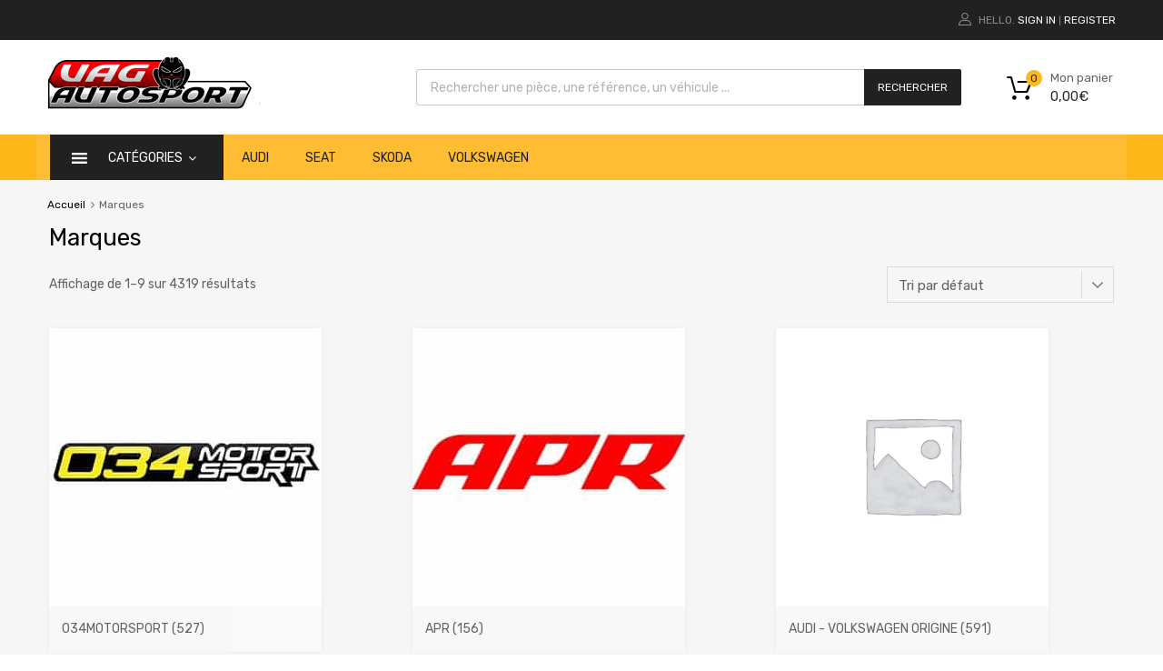

--- FILE ---
content_type: text/html; charset=UTF-8
request_url: https://www.vag-autosport.fr/categorie-produit/marques/
body_size: 59973
content:
<!DOCTYPE html>
<html lang="fr-FR">

	<head><meta charset="UTF-8"><script>if(navigator.userAgent.match(/MSIE|Internet Explorer/i)||navigator.userAgent.match(/Trident\/7\..*?rv:11/i)){var href=document.location.href;if(!href.match(/[?&]nowprocket/)){if(href.indexOf("?")==-1){if(href.indexOf("#")==-1){document.location.href=href+"?nowprocket=1"}else{document.location.href=href.replace("#","?nowprocket=1#")}}else{if(href.indexOf("#")==-1){document.location.href=href+"&nowprocket=1"}else{document.location.href=href.replace("#","&nowprocket=1#")}}}}</script><script>(()=>{class RocketLazyLoadScripts{constructor(){this.v="2.0.4",this.userEvents=["keydown","keyup","mousedown","mouseup","mousemove","mouseover","mouseout","touchmove","touchstart","touchend","touchcancel","wheel","click","dblclick","input"],this.attributeEvents=["onblur","onclick","oncontextmenu","ondblclick","onfocus","onmousedown","onmouseenter","onmouseleave","onmousemove","onmouseout","onmouseover","onmouseup","onmousewheel","onscroll","onsubmit"]}async t(){this.i(),this.o(),/iP(ad|hone)/.test(navigator.userAgent)&&this.h(),this.u(),this.l(this),this.m(),this.k(this),this.p(this),this._(),await Promise.all([this.R(),this.L()]),this.lastBreath=Date.now(),this.S(this),this.P(),this.D(),this.O(),this.M(),await this.C(this.delayedScripts.normal),await this.C(this.delayedScripts.defer),await this.C(this.delayedScripts.async),await this.T(),await this.F(),await this.j(),await this.A(),window.dispatchEvent(new Event("rocket-allScriptsLoaded")),this.everythingLoaded=!0,this.lastTouchEnd&&await new Promise(t=>setTimeout(t,500-Date.now()+this.lastTouchEnd)),this.I(),this.H(),this.U(),this.W()}i(){this.CSPIssue=sessionStorage.getItem("rocketCSPIssue"),document.addEventListener("securitypolicyviolation",t=>{this.CSPIssue||"script-src-elem"!==t.violatedDirective||"data"!==t.blockedURI||(this.CSPIssue=!0,sessionStorage.setItem("rocketCSPIssue",!0))},{isRocket:!0})}o(){window.addEventListener("pageshow",t=>{this.persisted=t.persisted,this.realWindowLoadedFired=!0},{isRocket:!0}),window.addEventListener("pagehide",()=>{this.onFirstUserAction=null},{isRocket:!0})}h(){let t;function e(e){t=e}window.addEventListener("touchstart",e,{isRocket:!0}),window.addEventListener("touchend",function i(o){o.changedTouches[0]&&t.changedTouches[0]&&Math.abs(o.changedTouches[0].pageX-t.changedTouches[0].pageX)<10&&Math.abs(o.changedTouches[0].pageY-t.changedTouches[0].pageY)<10&&o.timeStamp-t.timeStamp<200&&(window.removeEventListener("touchstart",e,{isRocket:!0}),window.removeEventListener("touchend",i,{isRocket:!0}),"INPUT"===o.target.tagName&&"text"===o.target.type||(o.target.dispatchEvent(new TouchEvent("touchend",{target:o.target,bubbles:!0})),o.target.dispatchEvent(new MouseEvent("mouseover",{target:o.target,bubbles:!0})),o.target.dispatchEvent(new PointerEvent("click",{target:o.target,bubbles:!0,cancelable:!0,detail:1,clientX:o.changedTouches[0].clientX,clientY:o.changedTouches[0].clientY})),event.preventDefault()))},{isRocket:!0})}q(t){this.userActionTriggered||("mousemove"!==t.type||this.firstMousemoveIgnored?"keyup"===t.type||"mouseover"===t.type||"mouseout"===t.type||(this.userActionTriggered=!0,this.onFirstUserAction&&this.onFirstUserAction()):this.firstMousemoveIgnored=!0),"click"===t.type&&t.preventDefault(),t.stopPropagation(),t.stopImmediatePropagation(),"touchstart"===this.lastEvent&&"touchend"===t.type&&(this.lastTouchEnd=Date.now()),"click"===t.type&&(this.lastTouchEnd=0),this.lastEvent=t.type,t.composedPath&&t.composedPath()[0].getRootNode()instanceof ShadowRoot&&(t.rocketTarget=t.composedPath()[0]),this.savedUserEvents.push(t)}u(){this.savedUserEvents=[],this.userEventHandler=this.q.bind(this),this.userEvents.forEach(t=>window.addEventListener(t,this.userEventHandler,{passive:!1,isRocket:!0})),document.addEventListener("visibilitychange",this.userEventHandler,{isRocket:!0})}U(){this.userEvents.forEach(t=>window.removeEventListener(t,this.userEventHandler,{passive:!1,isRocket:!0})),document.removeEventListener("visibilitychange",this.userEventHandler,{isRocket:!0}),this.savedUserEvents.forEach(t=>{(t.rocketTarget||t.target).dispatchEvent(new window[t.constructor.name](t.type,t))})}m(){const t="return false",e=Array.from(this.attributeEvents,t=>"data-rocket-"+t),i="["+this.attributeEvents.join("],[")+"]",o="[data-rocket-"+this.attributeEvents.join("],[data-rocket-")+"]",s=(e,i,o)=>{o&&o!==t&&(e.setAttribute("data-rocket-"+i,o),e["rocket"+i]=new Function("event",o),e.setAttribute(i,t))};new MutationObserver(t=>{for(const n of t)"attributes"===n.type&&(n.attributeName.startsWith("data-rocket-")||this.everythingLoaded?n.attributeName.startsWith("data-rocket-")&&this.everythingLoaded&&this.N(n.target,n.attributeName.substring(12)):s(n.target,n.attributeName,n.target.getAttribute(n.attributeName))),"childList"===n.type&&n.addedNodes.forEach(t=>{if(t.nodeType===Node.ELEMENT_NODE)if(this.everythingLoaded)for(const i of[t,...t.querySelectorAll(o)])for(const t of i.getAttributeNames())e.includes(t)&&this.N(i,t.substring(12));else for(const e of[t,...t.querySelectorAll(i)])for(const t of e.getAttributeNames())this.attributeEvents.includes(t)&&s(e,t,e.getAttribute(t))})}).observe(document,{subtree:!0,childList:!0,attributeFilter:[...this.attributeEvents,...e]})}I(){this.attributeEvents.forEach(t=>{document.querySelectorAll("[data-rocket-"+t+"]").forEach(e=>{this.N(e,t)})})}N(t,e){const i=t.getAttribute("data-rocket-"+e);i&&(t.setAttribute(e,i),t.removeAttribute("data-rocket-"+e))}k(t){Object.defineProperty(HTMLElement.prototype,"onclick",{get(){return this.rocketonclick||null},set(e){this.rocketonclick=e,this.setAttribute(t.everythingLoaded?"onclick":"data-rocket-onclick","this.rocketonclick(event)")}})}S(t){function e(e,i){let o=e[i];e[i]=null,Object.defineProperty(e,i,{get:()=>o,set(s){t.everythingLoaded?o=s:e["rocket"+i]=o=s}})}e(document,"onreadystatechange"),e(window,"onload"),e(window,"onpageshow");try{Object.defineProperty(document,"readyState",{get:()=>t.rocketReadyState,set(e){t.rocketReadyState=e},configurable:!0}),document.readyState="loading"}catch(t){console.log("WPRocket DJE readyState conflict, bypassing")}}l(t){this.originalAddEventListener=EventTarget.prototype.addEventListener,this.originalRemoveEventListener=EventTarget.prototype.removeEventListener,this.savedEventListeners=[],EventTarget.prototype.addEventListener=function(e,i,o){o&&o.isRocket||!t.B(e,this)&&!t.userEvents.includes(e)||t.B(e,this)&&!t.userActionTriggered||e.startsWith("rocket-")||t.everythingLoaded?t.originalAddEventListener.call(this,e,i,o):(t.savedEventListeners.push({target:this,remove:!1,type:e,func:i,options:o}),"mouseenter"!==e&&"mouseleave"!==e||t.originalAddEventListener.call(this,e,t.savedUserEvents.push,o))},EventTarget.prototype.removeEventListener=function(e,i,o){o&&o.isRocket||!t.B(e,this)&&!t.userEvents.includes(e)||t.B(e,this)&&!t.userActionTriggered||e.startsWith("rocket-")||t.everythingLoaded?t.originalRemoveEventListener.call(this,e,i,o):t.savedEventListeners.push({target:this,remove:!0,type:e,func:i,options:o})}}J(t,e){this.savedEventListeners=this.savedEventListeners.filter(i=>{let o=i.type,s=i.target||window;return e!==o||t!==s||(this.B(o,s)&&(i.type="rocket-"+o),this.$(i),!1)})}H(){EventTarget.prototype.addEventListener=this.originalAddEventListener,EventTarget.prototype.removeEventListener=this.originalRemoveEventListener,this.savedEventListeners.forEach(t=>this.$(t))}$(t){t.remove?this.originalRemoveEventListener.call(t.target,t.type,t.func,t.options):this.originalAddEventListener.call(t.target,t.type,t.func,t.options)}p(t){let e;function i(e){return t.everythingLoaded?e:e.split(" ").map(t=>"load"===t||t.startsWith("load.")?"rocket-jquery-load":t).join(" ")}function o(o){function s(e){const s=o.fn[e];o.fn[e]=o.fn.init.prototype[e]=function(){return this[0]===window&&t.userActionTriggered&&("string"==typeof arguments[0]||arguments[0]instanceof String?arguments[0]=i(arguments[0]):"object"==typeof arguments[0]&&Object.keys(arguments[0]).forEach(t=>{const e=arguments[0][t];delete arguments[0][t],arguments[0][i(t)]=e})),s.apply(this,arguments),this}}if(o&&o.fn&&!t.allJQueries.includes(o)){const e={DOMContentLoaded:[],"rocket-DOMContentLoaded":[]};for(const t in e)document.addEventListener(t,()=>{e[t].forEach(t=>t())},{isRocket:!0});o.fn.ready=o.fn.init.prototype.ready=function(i){function s(){parseInt(o.fn.jquery)>2?setTimeout(()=>i.bind(document)(o)):i.bind(document)(o)}return"function"==typeof i&&(t.realDomReadyFired?!t.userActionTriggered||t.fauxDomReadyFired?s():e["rocket-DOMContentLoaded"].push(s):e.DOMContentLoaded.push(s)),o([])},s("on"),s("one"),s("off"),t.allJQueries.push(o)}e=o}t.allJQueries=[],o(window.jQuery),Object.defineProperty(window,"jQuery",{get:()=>e,set(t){o(t)}})}P(){const t=new Map;document.write=document.writeln=function(e){const i=document.currentScript,o=document.createRange(),s=i.parentElement;let n=t.get(i);void 0===n&&(n=i.nextSibling,t.set(i,n));const c=document.createDocumentFragment();o.setStart(c,0),c.appendChild(o.createContextualFragment(e)),s.insertBefore(c,n)}}async R(){return new Promise(t=>{this.userActionTriggered?t():this.onFirstUserAction=t})}async L(){return new Promise(t=>{document.addEventListener("DOMContentLoaded",()=>{this.realDomReadyFired=!0,t()},{isRocket:!0})})}async j(){return this.realWindowLoadedFired?Promise.resolve():new Promise(t=>{window.addEventListener("load",t,{isRocket:!0})})}M(){this.pendingScripts=[];this.scriptsMutationObserver=new MutationObserver(t=>{for(const e of t)e.addedNodes.forEach(t=>{"SCRIPT"!==t.tagName||t.noModule||t.isWPRocket||this.pendingScripts.push({script:t,promise:new Promise(e=>{const i=()=>{const i=this.pendingScripts.findIndex(e=>e.script===t);i>=0&&this.pendingScripts.splice(i,1),e()};t.addEventListener("load",i,{isRocket:!0}),t.addEventListener("error",i,{isRocket:!0}),setTimeout(i,1e3)})})})}),this.scriptsMutationObserver.observe(document,{childList:!0,subtree:!0})}async F(){await this.X(),this.pendingScripts.length?(await this.pendingScripts[0].promise,await this.F()):this.scriptsMutationObserver.disconnect()}D(){this.delayedScripts={normal:[],async:[],defer:[]},document.querySelectorAll("script[type$=rocketlazyloadscript]").forEach(t=>{t.hasAttribute("data-rocket-src")?t.hasAttribute("async")&&!1!==t.async?this.delayedScripts.async.push(t):t.hasAttribute("defer")&&!1!==t.defer||"module"===t.getAttribute("data-rocket-type")?this.delayedScripts.defer.push(t):this.delayedScripts.normal.push(t):this.delayedScripts.normal.push(t)})}async _(){await this.L();let t=[];document.querySelectorAll("script[type$=rocketlazyloadscript][data-rocket-src]").forEach(e=>{let i=e.getAttribute("data-rocket-src");if(i&&!i.startsWith("data:")){i.startsWith("//")&&(i=location.protocol+i);try{const o=new URL(i).origin;o!==location.origin&&t.push({src:o,crossOrigin:e.crossOrigin||"module"===e.getAttribute("data-rocket-type")})}catch(t){}}}),t=[...new Map(t.map(t=>[JSON.stringify(t),t])).values()],this.Y(t,"preconnect")}async G(t){if(await this.K(),!0!==t.noModule||!("noModule"in HTMLScriptElement.prototype))return new Promise(e=>{let i;function o(){(i||t).setAttribute("data-rocket-status","executed"),e()}try{if(navigator.userAgent.includes("Firefox/")||""===navigator.vendor||this.CSPIssue)i=document.createElement("script"),[...t.attributes].forEach(t=>{let e=t.nodeName;"type"!==e&&("data-rocket-type"===e&&(e="type"),"data-rocket-src"===e&&(e="src"),i.setAttribute(e,t.nodeValue))}),t.text&&(i.text=t.text),t.nonce&&(i.nonce=t.nonce),i.hasAttribute("src")?(i.addEventListener("load",o,{isRocket:!0}),i.addEventListener("error",()=>{i.setAttribute("data-rocket-status","failed-network"),e()},{isRocket:!0}),setTimeout(()=>{i.isConnected||e()},1)):(i.text=t.text,o()),i.isWPRocket=!0,t.parentNode.replaceChild(i,t);else{const i=t.getAttribute("data-rocket-type"),s=t.getAttribute("data-rocket-src");i?(t.type=i,t.removeAttribute("data-rocket-type")):t.removeAttribute("type"),t.addEventListener("load",o,{isRocket:!0}),t.addEventListener("error",i=>{this.CSPIssue&&i.target.src.startsWith("data:")?(console.log("WPRocket: CSP fallback activated"),t.removeAttribute("src"),this.G(t).then(e)):(t.setAttribute("data-rocket-status","failed-network"),e())},{isRocket:!0}),s?(t.fetchPriority="high",t.removeAttribute("data-rocket-src"),t.src=s):t.src="data:text/javascript;base64,"+window.btoa(unescape(encodeURIComponent(t.text)))}}catch(i){t.setAttribute("data-rocket-status","failed-transform"),e()}});t.setAttribute("data-rocket-status","skipped")}async C(t){const e=t.shift();return e?(e.isConnected&&await this.G(e),this.C(t)):Promise.resolve()}O(){this.Y([...this.delayedScripts.normal,...this.delayedScripts.defer,...this.delayedScripts.async],"preload")}Y(t,e){this.trash=this.trash||[];let i=!0;var o=document.createDocumentFragment();t.forEach(t=>{const s=t.getAttribute&&t.getAttribute("data-rocket-src")||t.src;if(s&&!s.startsWith("data:")){const n=document.createElement("link");n.href=s,n.rel=e,"preconnect"!==e&&(n.as="script",n.fetchPriority=i?"high":"low"),t.getAttribute&&"module"===t.getAttribute("data-rocket-type")&&(n.crossOrigin=!0),t.crossOrigin&&(n.crossOrigin=t.crossOrigin),t.integrity&&(n.integrity=t.integrity),t.nonce&&(n.nonce=t.nonce),o.appendChild(n),this.trash.push(n),i=!1}}),document.head.appendChild(o)}W(){this.trash.forEach(t=>t.remove())}async T(){try{document.readyState="interactive"}catch(t){}this.fauxDomReadyFired=!0;try{await this.K(),this.J(document,"readystatechange"),document.dispatchEvent(new Event("rocket-readystatechange")),await this.K(),document.rocketonreadystatechange&&document.rocketonreadystatechange(),await this.K(),this.J(document,"DOMContentLoaded"),document.dispatchEvent(new Event("rocket-DOMContentLoaded")),await this.K(),this.J(window,"DOMContentLoaded"),window.dispatchEvent(new Event("rocket-DOMContentLoaded"))}catch(t){console.error(t)}}async A(){try{document.readyState="complete"}catch(t){}try{await this.K(),this.J(document,"readystatechange"),document.dispatchEvent(new Event("rocket-readystatechange")),await this.K(),document.rocketonreadystatechange&&document.rocketonreadystatechange(),await this.K(),this.J(window,"load"),window.dispatchEvent(new Event("rocket-load")),await this.K(),window.rocketonload&&window.rocketonload(),await this.K(),this.allJQueries.forEach(t=>t(window).trigger("rocket-jquery-load")),await this.K(),this.J(window,"pageshow");const t=new Event("rocket-pageshow");t.persisted=this.persisted,window.dispatchEvent(t),await this.K(),window.rocketonpageshow&&window.rocketonpageshow({persisted:this.persisted})}catch(t){console.error(t)}}async K(){Date.now()-this.lastBreath>45&&(await this.X(),this.lastBreath=Date.now())}async X(){return document.hidden?new Promise(t=>setTimeout(t)):new Promise(t=>requestAnimationFrame(t))}B(t,e){return e===document&&"readystatechange"===t||(e===document&&"DOMContentLoaded"===t||(e===window&&"DOMContentLoaded"===t||(e===window&&"load"===t||e===window&&"pageshow"===t)))}static run(){(new RocketLazyLoadScripts).t()}}RocketLazyLoadScripts.run()})();</script>
		
		<meta name="viewport" content="width=device-width, initial-scale=1">
		<link rel="profile" href="http://gmpg.org/xfn/11">
				<meta name='robots' content='index, follow, max-image-preview:large, max-snippet:-1, max-video-preview:-1'/>

	
	<title>Les Marques des pièces performance et personnalisation &#8212; Vag Autosport</title>
<link data-rocket-prefetch href="https://cdn.doofinder.com" rel="dns-prefetch">
<link data-rocket-prefetch href="https://chimpstatic.com" rel="dns-prefetch">
<link data-rocket-prefetch href="https://www.smartsuppchat.com" rel="dns-prefetch">
<link data-rocket-prefetch href="https://www.googletagmanager.com" rel="dns-prefetch">
<link data-rocket-prefetch href="https://www.google.com" rel="dns-prefetch">
	<link rel="canonical" href="https://www.vag-autosport.fr/categorie-produit/marques/"/>
	<link rel="next" href="https://www.vag-autosport.fr/categorie-produit/marques/page/2/"/>
	<meta property="og:locale" content="fr_FR"/>
	<meta property="og:type" content="article"/>
	<meta property="og:title" content="Les Marques des pièces performance et personnalisation &#8212; Vag Autosport"/>
	<meta property="og:url" content="https://www.vag-autosport.fr/categorie-produit/marques/"/>
	<meta property="og:site_name" content="Vag Autosport"/>
	<meta name="twitter:card" content="summary_large_image"/>
	<script type="application/ld+json" class="yoast-schema-graph">{"@context":"https://schema.org","@graph":[{"@type":"CollectionPage","@id":"https://www.vag-autosport.fr/categorie-produit/marques/","url":"https://www.vag-autosport.fr/categorie-produit/marques/","name":"Les Marques des pièces performance et personnalisation &#8212; Vag Autosport","isPartOf":{"@id":"https://www.vag-autosport.fr/#website"},"primaryImageOfPage":{"@id":"https://www.vag-autosport.fr/categorie-produit/marques/#primaryimage"},"image":{"@id":"https://www.vag-autosport.fr/categorie-produit/marques/#primaryimage"},"thumbnailUrl":"https://www.vag-autosport.fr/wp-content/uploads/2023/08/CatBack-Milltek-SSXSK006.jpg","breadcrumb":{"@id":"https://www.vag-autosport.fr/categorie-produit/marques/#breadcrumb"},"inLanguage":"fr-FR"},{"@type":"ImageObject","inLanguage":"fr-FR","@id":"https://www.vag-autosport.fr/categorie-produit/marques/#primaryimage","url":"https://www.vag-autosport.fr/wp-content/uploads/2023/08/CatBack-Milltek-SSXSK006.jpg","contentUrl":"https://www.vag-autosport.fr/wp-content/uploads/2023/08/CatBack-Milltek-SSXSK006.jpg","width":773,"height":772},{"@type":"BreadcrumbList","@id":"https://www.vag-autosport.fr/categorie-produit/marques/#breadcrumb","itemListElement":[{"@type":"ListItem","position":1,"name":"Accueil","item":"https://www.vag-autosport.fr/"},{"@type":"ListItem","position":2,"name":"Marques"}]},{"@type":"WebSite","@id":"https://www.vag-autosport.fr/#website","url":"https://www.vag-autosport.fr/","name":"Vag Autosport","description":"Pièces Performance Audi Volkswagen","publisher":{"@id":"https://www.vag-autosport.fr/#organization"},"potentialAction":[{"@type":"SearchAction","target":{"@type":"EntryPoint","urlTemplate":"https://www.vag-autosport.fr/?s={search_term_string}"},"query-input":{"@type":"PropertyValueSpecification","valueRequired":true,"valueName":"search_term_string"}}],"inLanguage":"fr-FR"},{"@type":"Organization","@id":"https://www.vag-autosport.fr/#organization","name":"Vag Autosport","url":"https://www.vag-autosport.fr/","logo":{"@type":"ImageObject","inLanguage":"fr-FR","@id":"https://www.vag-autosport.fr/#/schema/logo/image/","url":"https://www.vag-autosport.fr/wp-content/uploads/2021/08/logo-vag-autosport-250px.png","contentUrl":"https://www.vag-autosport.fr/wp-content/uploads/2021/08/logo-vag-autosport-250px.png","width":250,"height":74,"caption":"Vag Autosport"},"image":{"@id":"https://www.vag-autosport.fr/#/schema/logo/image/"}}]}</script>
	


<link rel='dns-prefetch' href='//cdn.jsdelivr.net'/>

<link rel="alternate" type="application/rss+xml" title="Vag Autosport &raquo; Flux" href="https://www.vag-autosport.fr/feed/"/>
<link rel="alternate" type="application/rss+xml" title="Vag Autosport &raquo; Flux des commentaires" href="https://www.vag-autosport.fr/comments/feed/"/>
<link rel="alternate" type="application/rss+xml" title="Flux pour Vag Autosport &raquo; Marques Catégorie" href="https://www.vag-autosport.fr/categorie-produit/marques/feed/"/>
<style id='wp-img-auto-sizes-contain-inline-css' type='text/css'>img:is([sizes=auto i],[sizes^="auto," i]){contain-intrinsic-size:3000px 1500px}</style>
<style data-minify="1" id='alma-widget-block-frontend-css' media='all'>#alma-widget .alma-payment-plans-container{width:100%!important}</style>
<link data-minify="1" rel='stylesheet' id='alma-widget-block-frontend-cdn-css' href='https://www.vag-autosport.fr/wp-content/cache/min/1/npm/@alma/widgets@4.X.X/dist/widgets.min.css?ver=1769005892' type='text/css' media='all'/>
<style id='wp-emoji-styles-inline-css' type='text/css'>img.wp-smiley,img.emoji{display:inline!important;border:none!important;box-shadow:none!important;height:1em!important;width:1em!important;margin:0 .07em!important;vertical-align:-.1em!important;background:none!important;padding:0!important}</style>
<link rel='stylesheet' id='wp-block-library-css' href='https://www.vag-autosport.fr/wp-includes/css/dist/block-library/A.style.min.css,qver=6.9.pagespeed.cf.Ey8Q_jRO3Z.css' type='text/css' media='all'/>
<style id='classic-theme-styles-inline-css' type='text/css'>.wp-block-button__link{color:#fff;background-color:#32373c;border-radius:9999px;box-shadow:none;text-decoration:none;padding:calc(.667em + 2px) calc(1.333em + 2px);font-size:1.125em}.wp-block-file__button{background:#32373c;color:#fff;text-decoration:none}</style>
<style id='global-styles-inline-css' type='text/css'>:root{--wp--preset--aspect-ratio--square:1;--wp--preset--aspect-ratio--4-3: 4/3;--wp--preset--aspect-ratio--3-4: 3/4;--wp--preset--aspect-ratio--3-2: 3/2;--wp--preset--aspect-ratio--2-3: 2/3;--wp--preset--aspect-ratio--16-9: 16/9;--wp--preset--aspect-ratio--9-16: 9/16;--wp--preset--color--black:#000;--wp--preset--color--cyan-bluish-gray:#abb8c3;--wp--preset--color--white:#fff;--wp--preset--color--pale-pink:#f78da7;--wp--preset--color--vivid-red:#cf2e2e;--wp--preset--color--luminous-vivid-orange:#ff6900;--wp--preset--color--luminous-vivid-amber:#fcb900;--wp--preset--color--light-green-cyan:#7bdcb5;--wp--preset--color--vivid-green-cyan:#00d084;--wp--preset--color--pale-cyan-blue:#8ed1fc;--wp--preset--color--vivid-cyan-blue:#0693e3;--wp--preset--color--vivid-purple:#9b51e0;--wp--preset--gradient--vivid-cyan-blue-to-vivid-purple:linear-gradient(135deg,#0693e3 0%,#9b51e0 100%);--wp--preset--gradient--light-green-cyan-to-vivid-green-cyan:linear-gradient(135deg,#7adcb4 0%,#00d082 100%);--wp--preset--gradient--luminous-vivid-amber-to-luminous-vivid-orange:linear-gradient(135deg,#fcb900 0%,#ff6900 100%);--wp--preset--gradient--luminous-vivid-orange-to-vivid-red:linear-gradient(135deg,#ff6900 0%,#cf2e2e 100%);--wp--preset--gradient--very-light-gray-to-cyan-bluish-gray:linear-gradient(135deg,#eee 0%,#a9b8c3 100%);--wp--preset--gradient--cool-to-warm-spectrum:linear-gradient(135deg,#4aeadc 0%,#9778d1 20%,#cf2aba 40%,#ee2c82 60%,#fb6962 80%,#fef84c 100%);--wp--preset--gradient--blush-light-purple:linear-gradient(135deg,#ffceec 0%,#9896f0 100%);--wp--preset--gradient--blush-bordeaux:linear-gradient(135deg,#fecda5 0%,#fe2d2d 50%,#6b003e 100%);--wp--preset--gradient--luminous-dusk:linear-gradient(135deg,#ffcb70 0%,#c751c0 50%,#4158d0 100%);--wp--preset--gradient--pale-ocean:linear-gradient(135deg,#fff5cb 0%,#b6e3d4 50%,#33a7b5 100%);--wp--preset--gradient--electric-grass:linear-gradient(135deg,#caf880 0%,#71ce7e 100%);--wp--preset--gradient--midnight:linear-gradient(135deg,#020381 0%,#2874fc 100%);--wp--preset--font-size--small:13px;--wp--preset--font-size--medium:20px;--wp--preset--font-size--large:36px;--wp--preset--font-size--x-large:42px;--wp--preset--spacing--20:.44rem;--wp--preset--spacing--30:.67rem;--wp--preset--spacing--40:1rem;--wp--preset--spacing--50:1.5rem;--wp--preset--spacing--60:2.25rem;--wp--preset--spacing--70:3.38rem;--wp--preset--spacing--80:5.06rem;--wp--preset--shadow--natural:6px 6px 9px rgba(0,0,0,.2);--wp--preset--shadow--deep:12px 12px 50px rgba(0,0,0,.4);--wp--preset--shadow--sharp:6px 6px 0 rgba(0,0,0,.2);--wp--preset--shadow--outlined:6px 6px 0 -3px #fff , 6px 6px #000;--wp--preset--shadow--crisp:6px 6px 0 #000}:where(.is-layout-flex){gap:.5em}:where(.is-layout-grid){gap:.5em}body .is-layout-flex{display:flex}.is-layout-flex{flex-wrap:wrap;align-items:center}.is-layout-flex > :is(*, div){margin:0}body .is-layout-grid{display:grid}.is-layout-grid > :is(*, div){margin:0}:where(.wp-block-columns.is-layout-flex){gap:2em}:where(.wp-block-columns.is-layout-grid){gap:2em}:where(.wp-block-post-template.is-layout-flex){gap:1.25em}:where(.wp-block-post-template.is-layout-grid){gap:1.25em}.has-black-color{color:var(--wp--preset--color--black)!important}.has-cyan-bluish-gray-color{color:var(--wp--preset--color--cyan-bluish-gray)!important}.has-white-color{color:var(--wp--preset--color--white)!important}.has-pale-pink-color{color:var(--wp--preset--color--pale-pink)!important}.has-vivid-red-color{color:var(--wp--preset--color--vivid-red)!important}.has-luminous-vivid-orange-color{color:var(--wp--preset--color--luminous-vivid-orange)!important}.has-luminous-vivid-amber-color{color:var(--wp--preset--color--luminous-vivid-amber)!important}.has-light-green-cyan-color{color:var(--wp--preset--color--light-green-cyan)!important}.has-vivid-green-cyan-color{color:var(--wp--preset--color--vivid-green-cyan)!important}.has-pale-cyan-blue-color{color:var(--wp--preset--color--pale-cyan-blue)!important}.has-vivid-cyan-blue-color{color:var(--wp--preset--color--vivid-cyan-blue)!important}.has-vivid-purple-color{color:var(--wp--preset--color--vivid-purple)!important}.has-black-background-color{background-color:var(--wp--preset--color--black)!important}.has-cyan-bluish-gray-background-color{background-color:var(--wp--preset--color--cyan-bluish-gray)!important}.has-white-background-color{background-color:var(--wp--preset--color--white)!important}.has-pale-pink-background-color{background-color:var(--wp--preset--color--pale-pink)!important}.has-vivid-red-background-color{background-color:var(--wp--preset--color--vivid-red)!important}.has-luminous-vivid-orange-background-color{background-color:var(--wp--preset--color--luminous-vivid-orange)!important}.has-luminous-vivid-amber-background-color{background-color:var(--wp--preset--color--luminous-vivid-amber)!important}.has-light-green-cyan-background-color{background-color:var(--wp--preset--color--light-green-cyan)!important}.has-vivid-green-cyan-background-color{background-color:var(--wp--preset--color--vivid-green-cyan)!important}.has-pale-cyan-blue-background-color{background-color:var(--wp--preset--color--pale-cyan-blue)!important}.has-vivid-cyan-blue-background-color{background-color:var(--wp--preset--color--vivid-cyan-blue)!important}.has-vivid-purple-background-color{background-color:var(--wp--preset--color--vivid-purple)!important}.has-black-border-color{border-color:var(--wp--preset--color--black)!important}.has-cyan-bluish-gray-border-color{border-color:var(--wp--preset--color--cyan-bluish-gray)!important}.has-white-border-color{border-color:var(--wp--preset--color--white)!important}.has-pale-pink-border-color{border-color:var(--wp--preset--color--pale-pink)!important}.has-vivid-red-border-color{border-color:var(--wp--preset--color--vivid-red)!important}.has-luminous-vivid-orange-border-color{border-color:var(--wp--preset--color--luminous-vivid-orange)!important}.has-luminous-vivid-amber-border-color{border-color:var(--wp--preset--color--luminous-vivid-amber)!important}.has-light-green-cyan-border-color{border-color:var(--wp--preset--color--light-green-cyan)!important}.has-vivid-green-cyan-border-color{border-color:var(--wp--preset--color--vivid-green-cyan)!important}.has-pale-cyan-blue-border-color{border-color:var(--wp--preset--color--pale-cyan-blue)!important}.has-vivid-cyan-blue-border-color{border-color:var(--wp--preset--color--vivid-cyan-blue)!important}.has-vivid-purple-border-color{border-color:var(--wp--preset--color--vivid-purple)!important}.has-vivid-cyan-blue-to-vivid-purple-gradient-background{background:var(--wp--preset--gradient--vivid-cyan-blue-to-vivid-purple)!important}.has-light-green-cyan-to-vivid-green-cyan-gradient-background{background:var(--wp--preset--gradient--light-green-cyan-to-vivid-green-cyan)!important}.has-luminous-vivid-amber-to-luminous-vivid-orange-gradient-background{background:var(--wp--preset--gradient--luminous-vivid-amber-to-luminous-vivid-orange)!important}.has-luminous-vivid-orange-to-vivid-red-gradient-background{background:var(--wp--preset--gradient--luminous-vivid-orange-to-vivid-red)!important}.has-very-light-gray-to-cyan-bluish-gray-gradient-background{background:var(--wp--preset--gradient--very-light-gray-to-cyan-bluish-gray)!important}.has-cool-to-warm-spectrum-gradient-background{background:var(--wp--preset--gradient--cool-to-warm-spectrum)!important}.has-blush-light-purple-gradient-background{background:var(--wp--preset--gradient--blush-light-purple)!important}.has-blush-bordeaux-gradient-background{background:var(--wp--preset--gradient--blush-bordeaux)!important}.has-luminous-dusk-gradient-background{background:var(--wp--preset--gradient--luminous-dusk)!important}.has-pale-ocean-gradient-background{background:var(--wp--preset--gradient--pale-ocean)!important}.has-electric-grass-gradient-background{background:var(--wp--preset--gradient--electric-grass)!important}.has-midnight-gradient-background{background:var(--wp--preset--gradient--midnight)!important}.has-small-font-size{font-size:var(--wp--preset--font-size--small)!important}.has-medium-font-size{font-size:var(--wp--preset--font-size--medium)!important}.has-large-font-size{font-size:var(--wp--preset--font-size--large)!important}.has-x-large-font-size{font-size:var(--wp--preset--font-size--x-large)!important}:where(.wp-block-post-template.is-layout-flex){gap:1.25em}:where(.wp-block-post-template.is-layout-grid){gap:1.25em}:where(.wp-block-term-template.is-layout-flex){gap:1.25em}:where(.wp-block-term-template.is-layout-grid){gap:1.25em}:where(.wp-block-columns.is-layout-flex){gap:2em}:where(.wp-block-columns.is-layout-grid){gap:2em}:root :where(.wp-block-pullquote){font-size:1.5em;line-height:1.6}</style>
<link data-minify="1" rel='stylesheet' id='chronopost-css' href='https://www.vag-autosport.fr/wp-content/cache/background-css/1/www.vag-autosport.fr/wp-content/cache/min/1/wp-content/plugins/chronopost_1.2.3_for_woocommerce_3.x/public/css/chronopost-public.css?ver=1769005892&wpr_t=1769019813' type='text/css' media='all'/>
<link data-minify="1" rel='stylesheet' id='chronopost-leaflet-css' href='https://www.vag-autosport.fr/wp-content/cache/background-css/1/www.vag-autosport.fr/wp-content/cache/min/1/wp-content/plugins/chronopost_1.2.3_for_woocommerce_3.x/public/css/leaflet/leaflet.css?ver=1769005892&wpr_t=1769019813' type='text/css' media='all'/>
<link rel='stylesheet' id='chronopost-fancybox-css' href='https://www.vag-autosport.fr/wp-content/plugins/chronopost_1.2.3_for_woocommerce_3.x/public/vendor/fancybox/jquery.fancybox.min.css?ver=6.9' type='text/css' media='all'/>
<style data-minify="1" id='woocommerce-estimated-delivery-date-per-product-css' media='all'>.wed_estimated_date_text{padding-bottom:15px}</style>
<style data-minify="1" id='acss-front-css' media='all'>.main_status_div ul{list-style:none;padding:0;margin:0}.main_status_div .icon_message_class .img_class{display:inline-block!important;vertical-align:middle;margin:0!important}.main_status_div .icon_message_class{margin:15px 0}.main_status_div .icon_message_class .img_class img{width:25px;height:25px;margin:0!important}.main_status_div .acss_image{width:100%;max-width:130px;height:auto;object-fit:cover;margin:15px auto!important}.main_status_div_product_page .acss_icon_div{width:100%;height:auto;display:block;text-align:left}.main_status_div_product_page .acss_sub_rule_div_product_page p{margin:10px 0}.main_status_div_product_page .css_icon{display:inline-block;vertical-align:middle}.main_status_div_product_page .icon_message_class{display:inline-block;vertical-align:middle;width:78%;text-align:left}.main_status_div_product_page .img_class{width:25px;margin:0!important}.main_status_div_product_page .acss_image_div{width:100%;max-width:150px;height:auto}</style>
<link data-minify="1" rel='stylesheet' id='rs-plugin-settings-css' href='https://www.vag-autosport.fr/wp-content/cache/background-css/1/www.vag-autosport.fr/wp-content/cache/min/1/wp-content/plugins/revslider/public/assets/css/rs6.css?ver=1769005892&wpr_t=1769019813' type='text/css' media='all'/>
<style id='rs-plugin-settings-inline-css' type='text/css'>#rs-demo-id{}</style>
<link data-minify="1" rel='stylesheet' id='tz-public-styles-css' href='https://www.vag-autosport.fr/wp-content/cache/background-css/1/www.vag-autosport.fr/wp-content/cache/min/1/wp-content/plugins/tz-feature-pack/public/css/tz-feature-pack-public.css?ver=1769005892&wpr_t=1769019813' type='text/css' media='all'/>
<link data-minify="1" rel='stylesheet' id='tz-widget-styles-css' href='https://www.vag-autosport.fr/wp-content/cache/min/1/wp-content/plugins/tz-feature-pack/public/css/A.frontend-widget-styles.css,qver=1769005892.pagespeed.cf.maE8UYewc7.css' type='text/css' media='all'/>
<link data-minify="1" rel='stylesheet' id='tz-elementor-styles-css' href='https://www.vag-autosport.fr/wp-content/cache/min/1/wp-content/plugins/tz-feature-pack/public/css/A.elementor-widgets-styles.css,qver=1769005892.pagespeed.cf.nRewHt5YdY.css' type='text/css' media='all'/>
<link data-minify="1" rel='stylesheet' id='elementor-icons-css' href='https://www.vag-autosport.fr/wp-content/cache/min/1/wp-content/plugins/elementor/assets/lib/eicons/css/A.elementor-icons.min.css,qver=1769005892.pagespeed.cf.YiewGEn0FN.css' type='text/css' media='all'/>
<link rel='stylesheet' id='elementor-frontend-css' href='https://www.vag-autosport.fr/wp-content/plugins/elementor/assets/css/frontend.min.css?ver=3.34.1' type='text/css' media='all'/>
<link rel='stylesheet' id='elementor-post-4047-css' href='https://www.vag-autosport.fr/wp-content/uploads/elementor/css/A.post-4047.css,qver=1768790095.pagespeed.cf.lCFx5hiZI8.css' type='text/css' media='all'/>
<link data-minify="1" rel='stylesheet' id='woof-css' href='https://www.vag-autosport.fr/wp-content/cache/background-css/1/www.vag-autosport.fr/wp-content/cache/min/1/wp-content/plugins/woocommerce-products-filter/css/front.css?ver=1769005892&wpr_t=1769019813' type='text/css' media='all'/>
<link rel='stylesheet' id='chosen-drop-down-css' href='https://www.vag-autosport.fr/wp-content/cache/background-css/1/www.vag-autosport.fr/wp-content/plugins/woocommerce-products-filter/js/chosen/chosen.min.css?ver=2.2.4&wpr_t=1769019813' type='text/css' media='all'/>
<link rel='stylesheet' id='woof_select_hierarchy_html_items-css' href='https://www.vag-autosport.fr/wp-content/plugins/woocommerce-products-filter/ext/select_hierarchy/css/html_types/select_hierarchy.css?ver=2.2.4' type='text/css' media='all'/>
<link data-minify="1" rel='stylesheet' id='woocommerce-smallscreen-css' href='https://www.vag-autosport.fr/wp-content/cache/min/1/wp-content/plugins/woocommerce/assets/css/woocommerce-smallscreen.css?ver=1769005892' type='text/css' media='only screen and (max-width: 768px)'/>
<style id='woocommerce-inline-inline-css' type='text/css'>.woocommerce form .form-row .required{visibility:visible}</style>
<link data-minify="1" rel='stylesheet' id='megamenu-css' href='https://www.vag-autosport.fr/wp-content/cache/min/1/wp-content/uploads/maxmegamenu/A.style.css,qver=1769005892.pagespeed.cf.5hqAcYzN7L.css' type='text/css' media='all'/>
<link data-minify="1" rel='stylesheet' id='dashicons-css' href='https://www.vag-autosport.fr/wp-content/cache/min/1/wp-includes/css/A.dashicons.min.css,qver=1769005892.pagespeed.cf.KerZVO81cD.css' type='text/css' media='all'/>
<style data-minify="1" id='gateway-css' media='all'>#place_order.ppcp-hidden{display:none!important}.ppcp-disabled{cursor:not-allowed;-webkit-filter:grayscale(100%);filter:grayscale(100%)}.ppcp-disabled *{pointer-events:none}.ppc-button-wrapper .ppcp-messages:first-child{padding-top:10px}#ppc-button-ppcp-gateway{line-height:0}#ppc-button-ppcp-gateway div[class^=item-]{margin-top:14px}#ppc-button-ppcp-gateway div[class^=item-]:first-child{margin-top:0}#ppc-button-minicart{line-height:0;display:block}.ppcp-button-apm{--apm-button-border-radius:4px;overflow:hidden;min-width:0;max-width:750px;line-height:0;border-radius:var(--apm-button-border-radius);height:45px;margin-top:14px}.ppcp-button-apm.ppcp-button-pill{--apm-button-border-radius:50px}.ppcp-button-apm.ppcp-button-minicart{display:block}.ppcp-width-min .ppcp-button-apm{height:35px}.ppcp-width-300 .ppcp-button-apm{height:45px}.ppcp-width-500 .ppcp-button-apm{height:55px}.wp-block-woocommerce-checkout .ppcp-button-apm,.wp-block-woocommerce-cart .ppcp-button-apm{margin:0;min-width:0}.wp-admin .ppcp-button-apm{pointer-events:none}</style>
<link rel='stylesheet' id='dgwt-wcas-style-css' href='https://www.vag-autosport.fr/wp-content/cache/background-css/1/www.vag-autosport.fr/wp-content/plugins/ajax-search-for-woocommerce/assets/css/style.min.css?ver=1.32.1&wpr_t=1769019813' type='text/css' media='all'/>
<link data-minify="1" rel='stylesheet' id='parent-style-css' href='https://www.vag-autosport.fr/wp-content/cache/min/1/wp-content/themes/chromium/A.style.css,qver=1769005892.pagespeed.cf.L9T0LYFL1s.css' type='text/css' media='all'/>
<style data-minify="1" id='chromium-style-css' media='all'>@media screen and (max-width:500px){.woocommerce-product-gallery .woocommerce-product-gallery--with-images .woocommerce-product-gallery--columns-4 .images{opacity:1!important}}.woocommerce-product-gallery .woocommerce-product-gallery--with-images .woocommerce-product-gallery--columns-4 .images{opacity:1!important}</style>
<style id='chromium-style-inline-css' type='text/css'>@media screen and (min-width:1024px){.product-images-wrapper .flex-control-thumbs{width:85px!important}}</style>
<link data-minify="1" rel='stylesheet' id='chromium-fonts-css' href='https://www.vag-autosport.fr/wp-content/cache/min/1/wp-content/themes/chromium/assets/css/fonts.css?ver=1769005892' type='text/css' media='all'/>
<link data-minify="1" rel='stylesheet' id='fontawesome-css' href='https://www.vag-autosport.fr/wp-content/cache/min/1/wp-content/themes/chromium/assets/css/A.font-awesome.min.css,qver=1769005892.pagespeed.cf.nYZvxJTS5M.css' type='text/css' media='all'/>
<link data-minify="1" rel='stylesheet' id='chromium-woo-styles-css' href='https://www.vag-autosport.fr/wp-content/cache/background-css/1/www.vag-autosport.fr/wp-content/cache/min/1/wp-content/themes/chromium/assets/css/woo-styles.css?ver=1769005892&wpr_t=1769019813' type='text/css' media='all'/>
<link data-minify="1" rel='stylesheet' id='wc-ppcp-applepay-css' href='https://www.vag-autosport.fr/wp-content/cache/background-css/1/www.vag-autosport.fr/wp-content/cache/min/1/wp-content/plugins/woocommerce-paypal-payments/modules/ppcp-applepay/assets/css/styles.css?ver=1769005894&wpr_t=1769019813' type='text/css' media='all'/>
<link data-minify="1" rel='stylesheet' id='wc-ppcp-googlepay-css' href='https://www.vag-autosport.fr/wp-content/cache/background-css/1/www.vag-autosport.fr/wp-content/cache/min/1/wp-content/plugins/woocommerce-paypal-payments/modules/ppcp-googlepay/assets/css/styles.css?ver=1769005894&wpr_t=1769019813' type='text/css' media='all'/>
<link data-minify="1" rel='stylesheet' id='flick-css' href='https://www.vag-autosport.fr/wp-content/cache/background-css/1/www.vag-autosport.fr/wp-content/cache/min/1/wp-content/plugins/mailchimp/assets/css/flick/flick.css?ver=1769005892&wpr_t=1769019813' type='text/css' media='all'/>
<style data-minify="1" id='mailchimp_sf_main_css-css' media='all'>.mc_error_msg,.mc_error_msg a{color:red;margin-bottom:1em}.mc_success_msg{color:green;margin-bottom:1em}div.mc_interest{width:100%}.mc_signup_form label.mc_interest_label{display:inline}.mc_signup_submit{text-align:center}ul.mc_list{list-style-type:none;margin-left:0;padding-left:0}ul.mc_list li{font-size:14px}#ui-datepicker-div .ui-datepicker-year{display:none}#ui-datepicker-div.show .ui-datepicker-year{display:inline;padding-left:3px}.widget_mailchimpsf_widget .widget-title{line-height:1.4em;margin-bottom:.75em}.mc_custom_border_hdr,.mc_subheader{line-height:1.25em;margin-bottom:18px}.mc_merge_var{padding:0;margin:0;margin-bottom:1em}.mc_var_label,.mc_interest_label{display:block;margin-bottom:.5em}.mc_input{-moz-box-sizing:border-box;-webkit-box-sizing:border-box;box-sizing:border-box;padding:10px 8px;width:100%}.mc_input.mc_phone{width:auto}select.mc_select{margin-top:.5em;padding:10px 8px;width:100%}.mc_address_label{margin-top:1em;margin-bottom:.5em;display:block}.mc_address_label~select{padding:10px 8px;width:100%}.mc_list li{list-style:none;background:none!important}.mc_interests_header{font-weight:700;margin-top:1em;margin-bottom:.5em}.mc_interest label,.mc_interest input{margin-bottom:.4em}.mc_signup_submit_button{margin-top:1.5em;padding:10px 8px;width:80%}.mc_unsub_link a{font-size:.75em}.mc_unsub_link{margin-top:1em}.mc_header_address,.mc_email_format{display:block;font-weight:700;margin-top:1em;margin-bottom:.5em}.mc_email_options{margin-top:.5em}.mc_email_type{padding-left:4px}.mc-indicates-required{width:100%;margin-top:1em}</style>
<link rel='stylesheet' id='elementor-icons-shared-0-css' href='https://www.vag-autosport.fr/wp-content/plugins/elementor/assets/lib/font-awesome/css/A.fontawesome.min.css,qver=5.15.3.pagespeed.cf.OnyloIe9DI.css' type='text/css' media='all'/>
<style data-minify="1" id='elementor-icons-fa-regular-css' media='all'>@font-face{font-family:"Font Awesome 5 Free";font-style:normal;font-weight:400;font-display:swap;src:url(/wp-content/plugins/elementor/assets/lib/font-awesome/webfonts/fa-regular-400.eot);src:url(/wp-content/plugins/elementor/assets/lib/font-awesome/webfonts/fa-regular-400.eot?#iefix) format("embedded-opentype") , url(/wp-content/plugins/elementor/assets/lib/font-awesome/webfonts/fa-regular-400.woff2) format("woff2") , url(/wp-content/plugins/elementor/assets/lib/font-awesome/webfonts/fa-regular-400.woff) format("woff") , url(/wp-content/plugins/elementor/assets/lib/font-awesome/webfonts/fa-regular-400.ttf) format("truetype") , url(/wp-content/plugins/elementor/assets/lib/font-awesome/webfonts/fa-regular-400.svg#fontawesome) format("svg")}.far{font-family:"Font Awesome 5 Free";font-weight:400}</style>
<script type="text/javascript" src="https://www.vag-autosport.fr/wp-content/plugins/enable-jquery-migrate-helper/js/jquery/jquery-1.12.4-wp.js,qver=1.12.4-wp.pagespeed.jm.PZ9tSyL9CV.js" id="jquery-core-js"></script>
<script data-minify="1" type="text/javascript" src="https://www.vag-autosport.fr/wp-content/cache/min/1/wp-content/plugins/enable-jquery-migrate-helper/js/jquery-migrate/jquery-migrate-1.4.1-wp.js,qver=1769005892.pagespeed.jm.iSAH4bDfhm.js" id="jquery-migrate-js"></script>
<script type="rocketlazyloadscript" data-minify="1" data-rocket-type="text/javascript" data-rocket-src="https://www.vag-autosport.fr/wp-content/cache/min/1/wp-content/plugins/chronopost_1.2.3_for_woocommerce_3.x/public/js/leaflet.js?ver=1769005892" id="chronopost-leaflet-js"></script>
<script type="rocketlazyloadscript" data-rocket-type="text/javascript" data-rocket-src="https://www.vag-autosport.fr/wp-content/plugins/woocommerce/assets/js/jquery-blockui/jquery.blockUI.min.js?ver=2.7.0-wc.10.4.3" id="wc-jquery-blockui-js" data-wp-strategy="defer"></script>
<script type="rocketlazyloadscript" data-rocket-type="text/javascript" data-rocket-src="https://www.vag-autosport.fr/wp-content/plugins/woocommerce/assets/js/js-cookie/js.cookie.min.js?ver=2.1.4-wc.10.4.3" id="wc-js-cookie-js" data-wp-strategy="defer"></script>
<script type="text/javascript" id="woocommerce-js-extra">//<![CDATA[
var woocommerce_params={"ajax_url":"/wp-admin/admin-ajax.php","wc_ajax_url":"/?wc-ajax=%%endpoint%%","i18n_password_show":"Afficher le mot de passe","i18n_password_hide":"Masquer le mot de passe"};
//]]></script>
<script type="rocketlazyloadscript" data-rocket-type="text/javascript" data-rocket-src="https://www.vag-autosport.fr/wp-content/plugins/woocommerce/assets/js/frontend/woocommerce.min.js?ver=10.4.3" id="woocommerce-js" data-wp-strategy="defer"></script>
<script type="rocketlazyloadscript" data-rocket-type="text/javascript" data-rocket-src="https://www.vag-autosport.fr/wp-content/plugins/chronopost_1.2.3_for_woocommerce_3.x/public/vendor/fancybox/jquery.fancybox.min.js?ver=3.1.20" id="chronopost-fancybox-js"></script>
<script type="text/javascript" id="chronomap-js-extra">//<![CDATA[
var Chronomap={"ajaxurl":"https://www.vag-autosport.fr/wp-admin/admin-ajax.php","chrono_nonce":"dd649d7d15","no_pickup_relay":"S\u00e9lectionner un point relais","pickup_relay_edit_text":"Modifier","loading_txt":"Veuillez patienter\u2026","day_mon":"Lun","day_tue":"Mar","day_wed":"Mer","day_thu":"Jeu","day_fri":"Ven","day_sat":"Sam","day_sun":"Dim","infos":"Infos","opening_hours":"Horaires","closed":"Ferm\u00e9"};
//]]></script>
<script type="rocketlazyloadscript" data-minify="1" data-rocket-type="text/javascript" data-rocket-src="https://www.vag-autosport.fr/wp-content/cache/min/1/wp-content/plugins/chronopost_1.2.3_for_woocommerce_3.x/public/js/chronomap.plugin.js?ver=1769005892" id="chronomap-js"></script>
<script type="text/javascript" id="chronoprecise-js-extra">//<![CDATA[
var Chronoprecise={"ajaxurl":"https://www.vag-autosport.fr/wp-admin/admin-ajax.php","chrono_nonce":"dd649d7d15","prev_week_txt":"Semaine pr\u00e9c\u00e9dente","next_week_txt":"Semaine suivante"};
//]]></script>
<script type="rocketlazyloadscript" data-minify="1" data-rocket-type="text/javascript" data-rocket-src="https://www.vag-autosport.fr/wp-content/cache/min/1/wp-content/plugins/chronopost_1.2.3_for_woocommerce_3.x/public/js/chronoprecise.plugin.js?ver=1769005892" id="chronoprecise-js"></script>
<script type="rocketlazyloadscript" data-minify="1" data-rocket-type="text/javascript" data-rocket-src="https://www.vag-autosport.fr/wp-content/cache/min/1/wp-content/plugins/chronopost_1.2.3_for_woocommerce_3.x/public/js/chronopost-public.js?ver=1769005892" id="chronopost-js"></script>
<script type="rocketlazyloadscript" data-minify="1" data-rocket-type="text/javascript" data-rocket-src="https://www.vag-autosport.fr/wp-content/cache/min/1/wp-content/plugins/codecanyon-Y7riOahb-woocommerce-estimated-delivery-date-per-product/public/js/woocommerce-estimated-delivery-date-per-product-public.js?ver=1769005892" id="woocommerce-estimated-delivery-date-per-product-js"></script>
<script type="rocketlazyloadscript" data-rocket-type="text/javascript" data-rocket-src="https://www.vag-autosport.fr/wp-content/plugins/custom-stock-status-for-woocommerce/assets/js/addify-front-css.js?ver=1.0" id="acss-front-js-js"></script>
<script type="rocketlazyloadscript" data-rocket-type="text/javascript" data-rocket-src="https://www.vag-autosport.fr/wp-content/plugins/revslider/public/assets/js/rbtools.min.js?ver=6.2.17" id="tp-tools-js"></script>
<script type="rocketlazyloadscript" data-rocket-type="text/javascript" data-rocket-src="https://www.vag-autosport.fr/wp-content/plugins/revslider/public/assets/js/rs6.min.js?ver=6.2.17" id="revmin-js"></script>
<script type="text/javascript" id="wc-cart-fragments-js-extra">//<![CDATA[
var wc_cart_fragments_params={"ajax_url":"/wp-admin/admin-ajax.php","wc_ajax_url":"/?wc-ajax=%%endpoint%%","cart_hash_key":"wc_cart_hash_f65bb9db06944ff0adb4aa5e619990dc","fragment_name":"wc_fragments_f65bb9db06944ff0adb4aa5e619990dc","request_timeout":"5000"};
//]]></script>
<script type="rocketlazyloadscript" data-rocket-type="text/javascript" data-rocket-src="https://www.vag-autosport.fr/wp-content/plugins/woocommerce/assets/js/frontend/cart-fragments.min.js?ver=10.4.3" id="wc-cart-fragments-js" defer="defer" data-wp-strategy="defer"></script>
<script type="text/javascript" id="wc-add-to-cart-js-extra">//<![CDATA[
var wc_add_to_cart_params={"ajax_url":"/wp-admin/admin-ajax.php","wc_ajax_url":"/?wc-ajax=%%endpoint%%","i18n_view_cart":"Voir le panier","cart_url":"https://www.vag-autosport.fr/panier/","is_cart":"","cart_redirect_after_add":"no"};
//]]></script>
<script type="rocketlazyloadscript" data-rocket-type="text/javascript" data-rocket-src="https://www.vag-autosport.fr/wp-content/plugins/woocommerce/assets/js/frontend/add-to-cart.min.js?ver=10.4.3" id="wc-add-to-cart-js" defer="defer" data-wp-strategy="defer"></script>
<script type="text/javascript" id="kk-script-js-extra">//<![CDATA[
var fetchCartItems={"ajax_url":"https://www.vag-autosport.fr/wp-admin/admin-ajax.php","action":"kk_wc_fetchcartitems","nonce":"93e78626d3","currency":"EUR"};
//]]></script>
<script type="rocketlazyloadscript" data-minify="1" data-rocket-type="text/javascript" data-rocket-src="https://www.vag-autosport.fr/wp-content/cache/min/1/wp-content/plugins/kliken-marketing-for-google/assets/kk-script.js?ver=1769005892" id="kk-script-js"></script>
<link rel="https://api.w.org/" href="https://www.vag-autosport.fr/wp-json/"/><link rel="alternate" title="JSON" type="application/json" href="https://www.vag-autosport.fr/wp-json/wp/v2/product_cat/177"/><link rel="EditURI" type="application/rsd+xml" title="RSD" href="https://www.vag-autosport.fr/xmlrpc.php?rsd"/>
<meta name="generator" content="WordPress 6.9"/>
<meta name="generator" content="WooCommerce 10.4.3"/>
		<style>
			.dgwt-wcas-ico-magnifier,.dgwt-wcas-ico-magnifier-handler{max-width:20px}.dgwt-wcas-search-wrapp{max-width:600px}.dgwt-wcas-search-wrapp .dgwt-wcas-sf-wrapp input[type=search].dgwt-wcas-search-input,.dgwt-wcas-search-wrapp .dgwt-wcas-sf-wrapp input[type=search].dgwt-wcas-search-input:hover,.dgwt-wcas-search-wrapp .dgwt-wcas-sf-wrapp input[type=search].dgwt-wcas-search-input:focus{background-color:#fff;color:#9eadb6;border-color:#bec8ce}.dgwt-wcas-sf-wrapp input[type=search].dgwt-wcas-search-input::placeholder{color:#9eadb6;opacity:.3}.dgwt-wcas-sf-wrapp input[type=search].dgwt-wcas-search-input::-webkit-input-placeholder{color:#9eadb6;opacity:.3}.dgwt-wcas-sf-wrapp input[type=search].dgwt-wcas-search-input:-moz-placeholder{color:#9eadb6;opacity:.3}.dgwt-wcas-sf-wrapp input[type=search].dgwt-wcas-search-input::-moz-placeholder{color:#9eadb6;opacity:.3}.dgwt-wcas-sf-wrapp input[type=search].dgwt-wcas-search-input:-ms-input-placeholder{color:#9eadb6}.dgwt-wcas-no-submit.dgwt-wcas-search-wrapp .dgwt-wcas-ico-magnifier path,.dgwt-wcas-search-wrapp .dgwt-wcas-close path{fill:#9eadb6}.dgwt-wcas-loader-circular-path{stroke:#9eadb6}.dgwt-wcas-preloader{opacity:.6}.dgwt-wcas-search-wrapp .dgwt-wcas-sf-wrapp .dgwt-wcas-search-submit::before{border-color:transparent #212121}.dgwt-wcas-search-wrapp .dgwt-wcas-sf-wrapp .dgwt-wcas-search-submit:hover::before,.dgwt-wcas-search-wrapp .dgwt-wcas-sf-wrapp .dgwt-wcas-search-submit:focus::before{border-right-color:#212121}.dgwt-wcas-search-wrapp .dgwt-wcas-sf-wrapp .dgwt-wcas-search-submit,.dgwt-wcas-om-bar .dgwt-wcas-om-return{background-color:#212121;color:#fff}.dgwt-wcas-search-wrapp .dgwt-wcas-ico-magnifier,.dgwt-wcas-search-wrapp .dgwt-wcas-sf-wrapp .dgwt-wcas-search-submit svg path,.dgwt-wcas-om-bar .dgwt-wcas-om-return svg path{fill:#fff}.dgwt-wcas-suggestions-wrapp,.dgwt-wcas-details-wrapp{background-color:#f6f6f6}.dgwt-wcas-suggestion-selected{background-color:#fff}.dgwt-wcas-suggestions-wrapp *,.dgwt-wcas-details-wrapp *,.dgwt-wcas-sd,.dgwt-wcas-suggestion *{color:#626262}.dgwt-wcas-st strong,.dgwt-wcas-sd strong{color:#fdb819}.dgwt-wcas-suggestions-wrapp,.dgwt-wcas-details-wrapp,.dgwt-wcas-suggestion,.dgwt-wcas-datails-title,.dgwt-wcas-details-more-products{border-color:#bec8ce!important}		</style>
			<noscript><style>.woocommerce-product-gallery{opacity:1!important}</style></noscript>
	<meta name="generator" content="Elementor 3.34.1; features: additional_custom_breakpoints; settings: css_print_method-external, google_font-enabled, font_display-auto">
			<style>.e-con.e-parent:nth-of-type(n+4):not(.e-lazyloaded):not(.e-no-lazyload),
				.e-con.e-parent:nth-of-type(n+4):not(.e-lazyloaded):not(.e-no-lazyload) * {background-image:none!important}@media screen and (max-height:1024px){.e-con.e-parent:nth-of-type(n+3):not(.e-lazyloaded):not(.e-no-lazyload),
					.e-con.e-parent:nth-of-type(n+3):not(.e-lazyloaded):not(.e-no-lazyload) * {background-image:none!important}}@media screen and (max-height:640px){.e-con.e-parent:nth-of-type(n+2):not(.e-lazyloaded):not(.e-no-lazyload),
					.e-con.e-parent:nth-of-type(n+2):not(.e-lazyloaded):not(.e-no-lazyload) * {background-image:none!important}}</style>
			<meta name="generator" content="Powered by Slider Revolution 6.2.17 - responsive, Mobile-Friendly Slider Plugin for WordPress with comfortable drag and drop interface."/>
<link rel="icon" href="https://www.vag-autosport.fr/wp-content/uploads/2020/09/xcropped-favicon-521-1-1-32x32.png.pagespeed.ic.5fkmx2WcGZ.webp" sizes="32x32"/>
<link rel="icon" href="https://www.vag-autosport.fr/wp-content/uploads/2020/09/xcropped-favicon-521-1-1-192x192.png.pagespeed.ic.kf21RkOyjy.webp" sizes="192x192"/>
<link rel="apple-touch-icon" href="https://www.vag-autosport.fr/wp-content/uploads/2020/09/xcropped-favicon-521-1-1-180x180.png.pagespeed.ic.MgsswDGrh_.webp"/>
<meta name="msapplication-TileImage" content="https://www.vag-autosport.fr/wp-content/uploads/2020/09/cropped-favicon-521-1-1-270x270.png"/>
<script type="rocketlazyloadscript" data-rocket-type="text/javascript">function setREVStartSize(e){
			//window.requestAnimationFrame(function() {				 
				window.RSIW = window.RSIW===undefined ? window.innerWidth : window.RSIW;	
				window.RSIH = window.RSIH===undefined ? window.innerHeight : window.RSIH;	
				try {								
					var pw = document.getElementById(e.c).parentNode.offsetWidth,
						newh;
					pw = pw===0 || isNaN(pw) ? window.RSIW : pw;
					e.tabw = e.tabw===undefined ? 0 : parseInt(e.tabw);
					e.thumbw = e.thumbw===undefined ? 0 : parseInt(e.thumbw);
					e.tabh = e.tabh===undefined ? 0 : parseInt(e.tabh);
					e.thumbh = e.thumbh===undefined ? 0 : parseInt(e.thumbh);
					e.tabhide = e.tabhide===undefined ? 0 : parseInt(e.tabhide);
					e.thumbhide = e.thumbhide===undefined ? 0 : parseInt(e.thumbhide);
					e.mh = e.mh===undefined || e.mh=="" || e.mh==="auto" ? 0 : parseInt(e.mh,0);		
					if(e.layout==="fullscreen" || e.l==="fullscreen") 						
						newh = Math.max(e.mh,window.RSIH);					
					else{					
						e.gw = Array.isArray(e.gw) ? e.gw : [e.gw];
						for (var i in e.rl) if (e.gw[i]===undefined || e.gw[i]===0) e.gw[i] = e.gw[i-1];					
						e.gh = e.el===undefined || e.el==="" || (Array.isArray(e.el) && e.el.length==0)? e.gh : e.el;
						e.gh = Array.isArray(e.gh) ? e.gh : [e.gh];
						for (var i in e.rl) if (e.gh[i]===undefined || e.gh[i]===0) e.gh[i] = e.gh[i-1];
											
						var nl = new Array(e.rl.length),
							ix = 0,						
							sl;					
						e.tabw = e.tabhide>=pw ? 0 : e.tabw;
						e.thumbw = e.thumbhide>=pw ? 0 : e.thumbw;
						e.tabh = e.tabhide>=pw ? 0 : e.tabh;
						e.thumbh = e.thumbhide>=pw ? 0 : e.thumbh;					
						for (var i in e.rl) nl[i] = e.rl[i]<window.RSIW ? 0 : e.rl[i];
						sl = nl[0];									
						for (var i in nl) if (sl>nl[i] && nl[i]>0) { sl = nl[i]; ix=i;}															
						var m = pw>(e.gw[ix]+e.tabw+e.thumbw) ? 1 : (pw-(e.tabw+e.thumbw)) / (e.gw[ix]);					
						newh =  (e.gh[ix] * m) + (e.tabh + e.thumbh);
					}				
					if(window.rs_init_css===undefined) window.rs_init_css = document.head.appendChild(document.createElement("style"));					
					document.getElementById(e.c).height = newh+"px";
					window.rs_init_css.innerHTML += "#"+e.c+"_wrapper { height: "+newh+"px }";				
				} catch(e){
					console.log("Failure at Presize of Slider:" + e)
				}					   
			//});
		  };</script>
		<style type="text/css" id="wp-custom-css">@media (max-width:500px){ul.products li{max-width:none}}@media screen and (min-width:768px){.blog .site-sidebar{padding-top:4em}.product-custom-labels-wrapper .single-label img{max-width:100px}.archive:not(.woocommerce) .site-sidebar {padding-top:65px}.site-branding .hgroup-sidebar .widget{margin:0 25px 0 0}.site-branding .hgroup-sidebar .widget.widget_search{width:500px;max-width:100%}.widget_tz_contacts ul li.a-logo{max-width:55%}}@media screen and (min-width:801px){.logo-pos-left .site-branding .hgroup-sidebar .widget.widget_search{width:500px}.tz-sales-carousel .img-wrapper img{max-width:75%}}.site .dgwt-wcas-search-wrapp .dgwt-wcas-sf-wrapp .dgwt-wcas-search-submit{background-color:#fdb819;color:#212121;font-weight:500}.site .dgwt-wcas-search-wrapp .dgwt-wcas-sf-wrapp .dgwt-wcas-search-submit:hover,.site .dgwt-wcas-search-wrapp .dgwt-wcas-sf-wrapp .dgwt-wcas-search-submit:focus,.site .dgwt-wcas-search-wrapp .dgwt-wcas-sf-wrapp .dgwt-wcas-search-submit:active{background-color:#212121;color:#fff}.elementor-1961 .elementor-element.elementor-element-01e8704 iframe{height:450px!important}.footer-widgets .widget-area .widget.widget_mailchimpsf_widget+.widget{margin-top:99px}.elementor-element-6ba5f732 .tz-testimonials{max-width:800px;margin:0 auto}.tz-categories-grid .title-wrapper{margin-bottom:10px}.tz-hoverable-tabs li.active .inner-content,.tz-hoverable-tabs li.active .inner-content .elementor-top-section{min-height:562px}.site-logo img{max-width:200px}@media screen and (max-width:500px){.ul.products li{max-width:95%}.elementor-2392 .elementor-element.elementor-element-105ae5e3,.elementor-2325 .elementor-element.elementor-element-105ae5e3,.elementor-2233 .elementor-element.elementor-element-5e9101f6{background-size:contain}}.chromium-icon-mail:before{content:"\f0e0"}@media screen and (min-width:767px){.hgroup-sidebar .dgwt-wcas-search-wrapp{min-width:600px!important}#dgwt_wcas_ajax_search-1{min-width:600px!important}.site-logo img{max-width:250px!important}}.woof_sid_home_page .woof_submit_search_form_container .woof_submit_search_form{font-size:.5em!important}div.panel.wc-tab>h2:first-of-type{font-size:26px}div.panel.wc-tab>h3{font-size:20px;text-transform:uppercase;font-weight:500}.single-label #overlay-text{display:none!important}.single-label:hover #overlay-text{display:block}.woocommerce-product-details__short-description a{color:red}.site-branding .site-logo,.site-branding .header-group{padding:0!important}.woocommerce-breadcrumb{margin-bottom:1em;margin-top:-1em}.elementor-widget-woocommerce-product-images,.product-classic-style div.product .product-images-wrapper,.product-classic-style div.product .summary{padding:0}div.product .entry-summary .price{margin-bottom:0}.entry-summary .button.tm-woocompare-button-single,.entry-summary .button.tm-woowishlist-button-single,.entry-summary .button.tm-woowishlist-page-button,.entry-summary .button.tm-woocompare-page-button{margin:1em 1% 0 0}.product-classic-style div.product .product-shares-wrapper{padding-top:5px}.product-shares-wrapper .tz-social-links{font-size:12px}.product-shares-wrapper{display:none}.product-classic-style div.product .single-product-meta-wrapper{margin-bottom:2em}.fitment-row{display:table;width:100%;border-bottom:1px solid #efefef}.fitment-row>div{width:33.3%;display:table-cell;vertical-align:top}.fitment-row~.fitment-row {padding:10px 0;font-size:90%}.fitment-row:last-child{border-bottom:0}.product-classic-style .single-product-meta-wrapper .product_meta{width:30%!important}.product-classic-style .single-product-meta-wrapper .product-custom-labels-wrapper{padding-left:2em!important;margin:0 auto!important;width:60%!important}.product-custom-labels-wrapper .single-label span{display:block!important}#lpc_pick_up_info{font-size:12px;font-weight:400;font-family:Rubik;line-height:20px}#lpc_pick_up_info blockquote:before{display:inline-block;content:"\e92c";position:absolute;left:5px;top:5px;font-size:4px;font-family:'chromium'}div#colissimo-container .colissimo_widget_bouton-frame{background:#fdb819!important}div#colissimo-container .colissimo_widget_submit-valider-point-retrait-bulle-bouton{background:#fdb819!important}ul#shipping_method{padding-left:0!important}.woocommerce-loop-product__title{min-height: calc(7 * 1em)}.star-rating,.reviews-wrapper{display:none!important}.woof_sid_home_page .woof_submit_search_form_container .woof_submit_search_form{font-size:1em!important}</style>
		        <script type="rocketlazyloadscript" data-rocket-type="text/javascript">
            var woof_is_permalink =1;

            var woof_shop_page = "";
        
            var woof_really_curr_tax = {};
            var woof_current_page_link = location.protocol + '//' + location.host + location.pathname;
            //***lets remove pagination from woof_current_page_link
            woof_current_page_link = woof_current_page_link.replace(/\page\/[0-9]+/, "");
                    var woof_link = 'https://www.vag-autosport.fr/wp-content/plugins/woocommerce-products-filter/';

                                woof_really_curr_tax = {term_id:177, taxonomy: "product_cat"};
                            </script>

                <script type="rocketlazyloadscript">

            var woof_ajaxurl = "https://www.vag-autosport.fr/wp-admin/admin-ajax.php";

            var woof_lang = {
                'orderby': "orderby",
                'date': "date",
                'perpage': "per page",
                'pricerange': "price range",
                'menu_order': "menu order",
                'popularity': "popularity",
                'rating': "rating",
                'price': "price low to high",
                'price-desc': "price high to low"
            };

            if (typeof woof_lang_custom == 'undefined') {
                var woof_lang_custom = {};/*!!important*/
            }

            //***

            var woof_is_mobile = 0;
        


            var woof_show_price_search_button = 0;
            var woof_show_price_search_type = 0;
        
            var woof_show_price_search_type = 0;

            var swoof_search_slug = "swoof";

        
            var icheck_skin = {};
                        icheck_skin = 'none';
        
            var is_woof_use_chosen =1;

        

            var woof_current_values = '[]';
            //+++
            var woof_lang_loading = "Loading ...";

        
            var woof_lang_show_products_filter = "show products filter";
            var woof_lang_hide_products_filter = "hide products filter";
            var woof_lang_pricerange = "price range";

            //+++

            var woof_use_beauty_scroll =0;
            //+++
            var woof_autosubmit =1;
            var woof_ajaxurl = "https://www.vag-autosport.fr/wp-admin/admin-ajax.php";
            /*var woof_submit_link = "";*/
            var woof_is_ajax = 0;
            var woof_ajax_redraw = 0;
            var woof_ajax_page_num =1;
            var woof_ajax_first_done = false;
            var woof_checkboxes_slide_flag = true;


            //toggles
            var woof_toggle_type = "text";

            var woof_toggle_closed_text = "-";
            var woof_toggle_opened_text = "+";

            var woof_toggle_closed_image = "https://www.vag-autosport.fr/wp-content/plugins/woocommerce-products-filter/img/plus3.png";
            var woof_toggle_opened_image = "https://www.vag-autosport.fr/wp-content/plugins/woocommerce-products-filter/img/minus3.png";


            //indexes which can be displayed in red buttons panel
                    var woof_accept_array = ["min_price", "orderby", "perpage", "min_rating","product_brand","product_visibility","product_cat","product_tag","pa_attributs-dba","pa_car-type","pa_carburant","pa_catback","pa_categorie","pa_closed-circuit-product","pa_color","pa_compatibilite","pa_conforme-origine","pa_contenu","pa_descriptif","pa_description","pa_designation","pa_diametre","pa_diametre-de-lechappement","pa_diametre-des-sorties","pa_diametre-du-tube","pa_diametre-exterieur","pa_diametre-interieur","pa_downpipe","pa_ean","pa_ec-approved","pa_echappement-avec-valves","pa_echappement-compatible","pa_essieu","pa_etat","pa_fitment-years","pa_fits-to","pa_forme","pa_gamme","pa_hauteur","pa_homologue","pa_indice","pa_largeur","pa_lavable","pa_longueur","pa_marque","pa_matiere","pa_matiere-du-filtre","pa_milltek-product-type","pa_model-fitment","pa_moteur-associe","pa_moteur-concerne","pa_nombre-de-filtres","pa_norme","pa_notes","pa_off-road-use-only","pa_opf-equipped","pa_outlet","pa_parts-type","pa_pdf","pa_pipe-diameter","pa_poids-echapement-scorpion","pa_poids-echappement-origine","pa_power-difference","pa_price1","pa_price2","pa_product-type","pa_quantite","pa_reference","pa_reference-fabriquant","pa_reference-loba","pa_reference-scorpion","pa_remarque","pa_remarques","pa_reprogrammation-moteur","pa_resonated","pa_sku","pa_sorties","pa_sorties-ceramiques","pa_sorties-dechappement","pa_sous-type","pa_systeme-race","pa_systeme-valvesonic","pa_tail-pipe-diameter","pa_tailpipe","pa_tailpipe-diameter","pa_tip-finish","pa_tip-shape","pa_tube","pa_turbo","pa_type-2","pa_type-de-preparation","pa_type-de-produit","pa_type-de-sorties","pa_type-echappement","pa_valve","pa_valves","pa_vehicule","pa_vehicule-compatible","pa_vehicule-concerne","pa_weight-difference","pa_сar-brand","vehicules","product-custom-label","atum_location"];

        


            //***
            //for extensions

            var woof_ext_init_functions = null;
                        woof_ext_init_functions = '{"select_hierarchy":"woof_init_select_hierarchy"}';

        

        
            var woof_overlay_skin = "default";

            jQuery(function () {
                try
                {
                    woof_current_values = jQuery.parseJSON(woof_current_values);
                } catch (e)
                {
                    woof_current_values = null;
                }
                if (woof_current_values == null || woof_current_values.length == 0) {
                    woof_current_values = {};
                }

            });

            function woof_js_after_ajax_done() {
                jQuery(document).trigger('woof_ajax_done');
                    }
        </script>
        <style id="kirki-inline-styles">@font-face{font-family:'Rubik';font-style:normal;font-weight:400;font-display:swap;src:url(https://fonts.gstatic.com/l/font?kit=iJWZBXyIfDnIV5PNhY1KTN7Z-Yh-B4iFUkUzdYPFkaVNA6w&skey=cee854e66788286d&v=v31) format('woff');unicode-range: U+0600-06FF, U+0750-077F, U+0870-088E, U+0890-0891, U+0897-08E1, U+08E3-08FF, U+200C-200E, U+2010-2011, U+204F, U+2E41, U+FB50-FDFF, U+FE70-FE74, U+FE76-FEFC, U+102E0-102FB, U+10E60-10E7E, U+10EC2-10EC4, U+10EFC-10EFF, U+1EE00-1EE03, U+1EE05-1EE1F, U+1EE21-1EE22, U+1EE24, U+1EE27, U+1EE29-1EE32, U+1EE34-1EE37, U+1EE39, U+1EE3B, U+1EE42, U+1EE47, U+1EE49, U+1EE4B, U+1EE4D-1EE4F, U+1EE51-1EE52, U+1EE54, U+1EE57, U+1EE59, U+1EE5B, U+1EE5D, U+1EE5F, U+1EE61-1EE62, U+1EE64, U+1EE67-1EE6A, U+1EE6C-1EE72, U+1EE74-1EE77, U+1EE79-1EE7C, U+1EE7E, U+1EE80-1EE89, U+1EE8B-1EE9B, U+1EEA1-1EEA3, U+1EEA5-1EEA9, U+1EEAB-1EEBB, U+1EEF0-1EEF1}@font-face{font-family:'Rubik';font-style:normal;font-weight:400;font-display:swap;src:url(https://fonts.gstatic.com/l/font?kit=iJWZBXyIfDnIV5PNhY1KTN7Z-Yh-B4iFWkUzdYPFkaVNA6w&skey=cee854e66788286d&v=v31) format('woff');unicode-range: U+0460-052F, U+1C80-1C8A, U+20B4, U+2DE0-2DFF, U+A640-A69F, U+FE2E-FE2F}@font-face{font-family:'Rubik';font-style:normal;font-weight:400;font-display:swap;src:url(https://fonts.gstatic.com/l/font?kit=iJWZBXyIfDnIV5PNhY1KTN7Z-Yh-B4iFU0UzdYPFkaVNA6w&skey=cee854e66788286d&v=v31) format('woff');unicode-range:U +0301 , U +0400-045F , U +0490-0491 , U +04B0-04B1 , U +2116}@font-face{font-family:'Rubik';font-style:normal;font-weight:400;font-display:swap;src:url(https://fonts.gstatic.com/l/font?kit=iJWZBXyIfDnIV5PNhY1KTN7Z-Yh-B4iFVUUzdYPFkaVNA6w&skey=cee854e66788286d&v=v31) format('woff');unicode-range: U+0307-0308, U+0590-05FF, U+200C-2010, U+20AA, U+25CC, U+FB1D-FB4F}@font-face{font-family:'Rubik';font-style:normal;font-weight:400;font-display:swap;src:url(https://fonts.gstatic.com/l/font?kit=iJWZBXyIfDnIV5PNhY1KTN7Z-Yh-B4iFWUUzdYPFkaVNA6w&skey=cee854e66788286d&v=v31) format('woff');unicode-range: U+0100-02BA, U+02BD-02C5, U+02C7-02CC, U+02CE-02D7, U+02DD-02FF, U+0304, U+0308, U+0329, U+1D00-1DBF, U+1E00-1E9F, U+1EF2-1EFF, U+2020, U+20A0-20AB, U+20AD-20C0, U+2113, U+2C60-2C7F, U+A720-A7FF}@font-face{font-family:'Rubik';font-style:normal;font-weight:400;font-display:swap;src:url(https://fonts.gstatic.com/l/font?kit=iJWZBXyIfDnIV5PNhY1KTN7Z-Yh-B4iFV0UzdYPFkaVN&skey=cee854e66788286d&v=v31) format('woff');unicode-range: U+0000-00FF, U+0131, U+0152-0153, U+02BB-02BC, U+02C6, U+02DA, U+02DC, U+0304, U+0308, U+0329, U+2000-206F, U+20AC, U+2122, U+2191, U+2193, U+2212, U+2215, U+FEFF, U+FFFD}@font-face{font-family:'Rubik';font-style:normal;font-weight:400;font-display:swap;src:url(https://fonts.gstatic.com/l/font?kit=iJWZBXyIfDnIV5PNhY1KTN7Z-Yh-B4iFUkUzdYPFkaVNA6w&skey=cee854e66788286d&v=v31) format('woff');unicode-range: U+0600-06FF, U+0750-077F, U+0870-088E, U+0890-0891, U+0897-08E1, U+08E3-08FF, U+200C-200E, U+2010-2011, U+204F, U+2E41, U+FB50-FDFF, U+FE70-FE74, U+FE76-FEFC, U+102E0-102FB, U+10E60-10E7E, U+10EC2-10EC4, U+10EFC-10EFF, U+1EE00-1EE03, U+1EE05-1EE1F, U+1EE21-1EE22, U+1EE24, U+1EE27, U+1EE29-1EE32, U+1EE34-1EE37, U+1EE39, U+1EE3B, U+1EE42, U+1EE47, U+1EE49, U+1EE4B, U+1EE4D-1EE4F, U+1EE51-1EE52, U+1EE54, U+1EE57, U+1EE59, U+1EE5B, U+1EE5D, U+1EE5F, U+1EE61-1EE62, U+1EE64, U+1EE67-1EE6A, U+1EE6C-1EE72, U+1EE74-1EE77, U+1EE79-1EE7C, U+1EE7E, U+1EE80-1EE89, U+1EE8B-1EE9B, U+1EEA1-1EEA3, U+1EEA5-1EEA9, U+1EEAB-1EEBB, U+1EEF0-1EEF1}@font-face{font-family:'Rubik';font-style:normal;font-weight:400;font-display:swap;src:url(https://fonts.gstatic.com/l/font?kit=iJWZBXyIfDnIV5PNhY1KTN7Z-Yh-B4iFWkUzdYPFkaVNA6w&skey=cee854e66788286d&v=v31) format('woff');unicode-range: U+0460-052F, U+1C80-1C8A, U+20B4, U+2DE0-2DFF, U+A640-A69F, U+FE2E-FE2F}@font-face{font-family:'Rubik';font-style:normal;font-weight:400;font-display:swap;src:url(https://fonts.gstatic.com/l/font?kit=iJWZBXyIfDnIV5PNhY1KTN7Z-Yh-B4iFU0UzdYPFkaVNA6w&skey=cee854e66788286d&v=v31) format('woff');unicode-range:U +0301 , U +0400-045F , U +0490-0491 , U +04B0-04B1 , U +2116}@font-face{font-family:'Rubik';font-style:normal;font-weight:400;font-display:swap;src:url(https://fonts.gstatic.com/l/font?kit=iJWZBXyIfDnIV5PNhY1KTN7Z-Yh-B4iFVUUzdYPFkaVNA6w&skey=cee854e66788286d&v=v31) format('woff');unicode-range: U+0307-0308, U+0590-05FF, U+200C-2010, U+20AA, U+25CC, U+FB1D-FB4F}@font-face{font-family:'Rubik';font-style:normal;font-weight:400;font-display:swap;src:url(https://fonts.gstatic.com/l/font?kit=iJWZBXyIfDnIV5PNhY1KTN7Z-Yh-B4iFWUUzdYPFkaVNA6w&skey=cee854e66788286d&v=v31) format('woff');unicode-range: U+0100-02BA, U+02BD-02C5, U+02C7-02CC, U+02CE-02D7, U+02DD-02FF, U+0304, U+0308, U+0329, U+1D00-1DBF, U+1E00-1E9F, U+1EF2-1EFF, U+2020, U+20A0-20AB, U+20AD-20C0, U+2113, U+2C60-2C7F, U+A720-A7FF}@font-face{font-family:'Rubik';font-style:normal;font-weight:400;font-display:swap;src:url(https://fonts.gstatic.com/l/font?kit=iJWZBXyIfDnIV5PNhY1KTN7Z-Yh-B4iFV0UzdYPFkaVN&skey=cee854e66788286d&v=v31) format('woff');unicode-range: U+0000-00FF, U+0131, U+0152-0153, U+02BB-02BC, U+02C6, U+02DA, U+02DC, U+0304, U+0308, U+0329, U+2000-206F, U+20AC, U+2122, U+2191, U+2193, U+2212, U+2215, U+FEFF, U+FFFD}@font-face{font-family:'Rubik';font-style:normal;font-weight:400;font-display:swap;src:url(https://fonts.gstatic.com/l/font?kit=iJWZBXyIfDnIV5PNhY1KTN7Z-Yh-B4iFUkUzdYPFkaVNA6w&skey=cee854e66788286d&v=v31) format('woff');unicode-range: U+0600-06FF, U+0750-077F, U+0870-088E, U+0890-0891, U+0897-08E1, U+08E3-08FF, U+200C-200E, U+2010-2011, U+204F, U+2E41, U+FB50-FDFF, U+FE70-FE74, U+FE76-FEFC, U+102E0-102FB, U+10E60-10E7E, U+10EC2-10EC4, U+10EFC-10EFF, U+1EE00-1EE03, U+1EE05-1EE1F, U+1EE21-1EE22, U+1EE24, U+1EE27, U+1EE29-1EE32, U+1EE34-1EE37, U+1EE39, U+1EE3B, U+1EE42, U+1EE47, U+1EE49, U+1EE4B, U+1EE4D-1EE4F, U+1EE51-1EE52, U+1EE54, U+1EE57, U+1EE59, U+1EE5B, U+1EE5D, U+1EE5F, U+1EE61-1EE62, U+1EE64, U+1EE67-1EE6A, U+1EE6C-1EE72, U+1EE74-1EE77, U+1EE79-1EE7C, U+1EE7E, U+1EE80-1EE89, U+1EE8B-1EE9B, U+1EEA1-1EEA3, U+1EEA5-1EEA9, U+1EEAB-1EEBB, U+1EEF0-1EEF1}@font-face{font-family:'Rubik';font-style:normal;font-weight:400;font-display:swap;src:url(https://fonts.gstatic.com/l/font?kit=iJWZBXyIfDnIV5PNhY1KTN7Z-Yh-B4iFWkUzdYPFkaVNA6w&skey=cee854e66788286d&v=v31) format('woff');unicode-range: U+0460-052F, U+1C80-1C8A, U+20B4, U+2DE0-2DFF, U+A640-A69F, U+FE2E-FE2F}@font-face{font-family:'Rubik';font-style:normal;font-weight:400;font-display:swap;src:url(https://fonts.gstatic.com/l/font?kit=iJWZBXyIfDnIV5PNhY1KTN7Z-Yh-B4iFU0UzdYPFkaVNA6w&skey=cee854e66788286d&v=v31) format('woff');unicode-range:U +0301 , U +0400-045F , U +0490-0491 , U +04B0-04B1 , U +2116}@font-face{font-family:'Rubik';font-style:normal;font-weight:400;font-display:swap;src:url(https://fonts.gstatic.com/l/font?kit=iJWZBXyIfDnIV5PNhY1KTN7Z-Yh-B4iFVUUzdYPFkaVNA6w&skey=cee854e66788286d&v=v31) format('woff');unicode-range: U+0307-0308, U+0590-05FF, U+200C-2010, U+20AA, U+25CC, U+FB1D-FB4F}@font-face{font-family:'Rubik';font-style:normal;font-weight:400;font-display:swap;src:url(https://fonts.gstatic.com/l/font?kit=iJWZBXyIfDnIV5PNhY1KTN7Z-Yh-B4iFWUUzdYPFkaVNA6w&skey=cee854e66788286d&v=v31) format('woff');unicode-range: U+0100-02BA, U+02BD-02C5, U+02C7-02CC, U+02CE-02D7, U+02DD-02FF, U+0304, U+0308, U+0329, U+1D00-1DBF, U+1E00-1E9F, U+1EF2-1EFF, U+2020, U+20A0-20AB, U+20AD-20C0, U+2113, U+2C60-2C7F, U+A720-A7FF}@font-face{font-family:'Rubik';font-style:normal;font-weight:400;font-display:swap;src:url(https://fonts.gstatic.com/l/font?kit=iJWZBXyIfDnIV5PNhY1KTN7Z-Yh-B4iFV0UzdYPFkaVN&skey=cee854e66788286d&v=v31) format('woff');unicode-range: U+0000-00FF, U+0131, U+0152-0153, U+02BB-02BC, U+02C6, U+02DA, U+02DC, U+0304, U+0308, U+0329, U+2000-206F, U+20AC, U+2122, U+2191, U+2193, U+2212, U+2215, U+FEFF, U+FFFD}.site-header h1.site-title{font-family:Rubik;font-size:30px;font-weight:400;line-height:1.5;text-align:left;text-transform:none;color:#000}.filters-wrapper li{color:#81858c;background-color:#fff}.filters-wrapper li:active,.filters-wrapper li:focus,.filters-wrapper li:hover{color:#212121;background-color:#fdb819}.site-header{font-family:Rubik;font-size:15px;font-weight:400;text-align:left;text-transform:none}.header-top{background-color:#212121}.header-top,.tz-login-heading.inline .my-account:after{color:#8b8b8b}.primary-nav{background-color:#fdb819}.site-footer{background:#212121;background-color:#212121;background-repeat:repeat;background-position:center center;background-attachment:scroll;color:#9a9a9a;-webkit-background-size:cover;-moz-background-size:cover;-ms-background-size:cover;-o-background-size:cover;background-size:cover}body{font-family:Rubik;font-size:14px;font-weight:400;line-height:1.5;text-align:left;text-transform:none}.tz-product-tabs .nav-tabs>li>a:active,.tz-product-tabs .nav-tabs>li>a:focus,.tz-product-tabs .nav-tabs>li>a:hover,.tz-product-tabs .nav-tabs>li.active>a,.tz-sales-carousel .sale-title-wrapper span,body,ul#shipping_method .amount{color:#626262}#ship-to-different-address,.author-info .author-bio,.blog article.type-post,.comments-area .comment,.comments-area .pingback,.elementor-widget .product_list_widget .price del,.form-row label,.quantity input[type=number],.shop_table.cart td.product-price,.site-breadcrumbs,.tz-categories-grid li:not(.show-all) a,.tz-from-blog .entry-excerpt,.tz-hoverable-tabs p a,.tz-login-form-wrapper p::after,.tz-product-tabs .nav-tabs > li > a,.tz-sales-carousel .countdown-section::before,.tz-sales-carousel .price-wrapper del,.tz-sales-carousel .sale-description,.widget .product_list_widget .price del,.widget_calendar,.widget_tz_shopping_cart .widget_shopping_cart_content .total strong,.widget_tz_shopping_cart ul.cart_list li a.remove,.woocommerce-Reviews .description,.woocommerce-checkout-review-order-table tbody tr,td.product-remove a,ul#shipping_method li input + label{color:#626262}td.product-remove a{border-color:#626262}.quantity .quantity-button:after,.quantity .quantity-button:before{background-color:#626262}.blog-grid-posts article.type-post .post-date-wrapper span.border,.chromium-look-tires .hgroup-sidebar .widget_tz_shopping_cart .heading,.elementor-widget .product_list_widget .save-percent,.product .onsale,.product .onsale:before,.product .save-percent,.product.badges-style-3 .onsale,.site-header .compare-count-wrapper,.site-header .wishlist-count-wrapper,.site-sidebar.style-1 .widget .widget-title:after,.site-sidebar.style-1 .widget:not(.widget_tz_categories) .widget-title span:after,.tz-from-blog .item-content ul.post-categories a,.tz-like-wrapper .wrapper a:hover,.tz-product-tabs .nav-tabs > li > a::before,.tz-sales-carousel .countdown-section,.ui-slider-horizontal .ui-slider-range,.widget .product_list_widget .save-percent,.widget_categories ul li:before, .widget_archive ul li:before, .widget_pages ul li:before, .widget_rss ul li:before, .widget_nav_menu ul li:before,.widget_tz_categories.alt-style .widget-title,.widget_tz_socials ul.inline-mode li i:hover,article.type-post .custom-post-label,body:not(.chromium-look-tires) .elementor-widget-wp-widget-tz_woo_cart .heading .cart-count-wrapper,body:not(.chromium-look-tires) .widget_tz_shopping_cart .heading .cart-count-wrapper,figure.effect-sarah,ul.tabs.wc-tabs > li > a::before{background-color:#fdb819}.button.tm-woocompare-button-single:before,.button.tm-woowishlist-button-single:before,.cart_totals tr.order-total td,.chromium-look-tires .hgroup-sidebar .widget_tz_shopping_cart .heading .cart-count-wrapper,.chromium-look-tools .tz-login-heading .logged-in-as span,.chromium-product-style-3 li.product:hover .button.add_to_cart_button::before,.chromium-product-style-3 li.product:hover .button.ajax_add_to_cart::before,.chromium-product-style-4 li.product:hover .button.add_to_cart_button::before,.chromium-product-style-4 li.product:hover .button.ajax_add_to_cart::before,.comment-form-rating p.stars a,.date-cat-wrapper span,.entry-summary .button.tm-woocompare-page-button:active,.entry-summary .button.tm-woocompare-page-button:focus,.entry-summary .button.tm-woocompare-page-button:hover,.entry-summary .button.tm-woowishlist-page-button:active,.entry-summary .button.tm-woowishlist-page-button:focus,.entry-summary .button.tm-woowishlist-page-button:hover,.post-date-wrapper span:not(.border),.price ins .woocommerce-Price-amount,.tz-sales-carousel .amount,.tz-sales-carousel .countdown-wrapper.style-2 .countdown-amount,.tz-sales-carousel .sale-title-wrapper,.wc-layered-nav-rating .star-rating span::before,.widget_layered_nav_filters ul li a:before,.widget_tz_hot_offers .countdown-amount,.woocommerce-checkout-review-order-table .order-total td,article.format-quote .quote-wrapper i::before,blockquote:before,td.product-remove a:active,td.product-remove a:focus,td.product-remove a:hover{color:#fdb819}.home-hero-search.elementor-widget-tabs .elementor-tab-title.elementor-active,.product .onsale:before,.tz-product-tabs .tab-nav-wrapper .nav-tabs>li>a::after,.widget_tz_categories.alt-style,td.product-remove a:active,td.product-remove a:focus,td.product-remove a:hover{border-color:#fdb819}.chromium-product-style-2 li.product .buttons-wrapper .button,.entry-summary .button.tm-woocompare-page-button,.entry-summary .button.tm-woowishlist-page-button,.product .star-rating span:before,.product-shares-wrapper .tz-social-links .wrapper a:hover,.product-shares-wrapper .tz-social-links .wrapper a:hover i::before,.product_list_widget .star-rating span::before,.related-posts .date,.tab-content-grid a:active,.tab-content-grid a:focus,.tab-content-grid a:hover,.tab-content-grid ul li:first-child a:active,.tab-content-grid ul li:first-child a:focus,.tab-content-grid ul li:first-child a:hover,.tz-from-blog .time-wrapper,article.type-post .entry-date,ul.posts-list .post-date{color:#ffa800}.search .search-excerpt,.widget_layered_nav li.chosen a:before{background-color:#ffa800}.widget_layered_nav li.chosen a:before{border-color:#ffa800}.button.tm-woocompare-button-single,.button.tm-woowishlist-button-single,.nav-links span i:before,.show-all a:active,.show-all a:focus,.show-all a:hover,.show-all a:hover i:before,.site-sidebar .widget_calendar a,.widget.widget_tz_categories.alt-style a,a{color:#000}article.type-post .grid-wrapper .post-tags a:active,article.type-post .grid-wrapper .post-tags a:focus,article.type-post .grid-wrapper .post-tags a:hover,.blog-style-2 article.type-post .post-cats a:active,.blog-style-2 article.type-post .post-cats a:focus,.blog-style-2 article.type-post .post-cats a:hover,.button.tm-woocompare-button-single:active,.button.tm-woocompare-button-single:focus,.button.tm-woocompare-button-single:hover,.button.tm-woowishlist-button-single:active,.button.tm-woowishlist-button-single:focus,.button.tm-woowishlist-button-single:hover,.comment-author a:active,.comment-author a:focus,.comment-author a:hover,.entry-title a:active,.entry-title a:focus,.entry-title a:hover,.nav-links span:hover i:before,.related-posts .related-categorie:active,.related-posts .related-categorie:focus,.related-posts .related-categorie:hover,.related-posts h3 a:active,.related-posts h3 a:focus,.related-posts h3 a:hover,.show-all a,.show-all a i:before,.site-sidebar .widget_calendar a:active,.site-sidebar .widget_calendar a:focus,.site-sidebar .widget_calendar a:hover,.tz-categories-grid li:not(.show-all) a:active,.tz-categories-grid li:not(.show-all) a:focus,.tz-categories-grid li:not(.show-all) a:hover,.tz-hoverable-tabs p a:active,.tz-hoverable-tabs p a:focus,.tz-hoverable-tabs p a:hover,.widget.widget_tz_categories.alt-style a:active,.widget.widget_tz_categories.alt-style a:focus,.widget.widget_tz_categories.alt-style a:hover,a:active,a:focus,a:hover{color:#fdb819}.site-sidebar a,.woocommerce-MyAccount-navigation a{color:#626262}.site-sidebar .comment-author-link a:active,.site-sidebar .comment-author-link a:focus,.site-sidebar .comment-author-link a:hover,.site-sidebar .current-cat a,.site-sidebar a:active,.site-sidebar a:focus,.site-sidebar a:hover,.woocommerce-MyAccount-navigation a:active,.woocommerce-MyAccount-navigation a:focus,.woocommerce-MyAccount-navigation a:hover{color:#fdb819}.elementor-header-top a,.header-top a{color:#81858c}.header-top .tz-login-heading.inline a.login-button:active,.header-top .tz-login-heading.inline a.login-button:focus,.header-top .tz-login-heading.inline a.login-button:hover,.header-top a:active,.header-top a:focus,.header-top a:hover,.tz-login-heading.inline a.my-account:active,.tz-login-heading.inline a.my-account:focus,.tz-login-heading.inline a.my-account:hover{color:#fdb819}.site-footer a{color:#9a9a9a}.site-footer a:active,.site-footer a:focus,.site-footer a:hover{color:#fdb819}.site-header .widget-heading,.site-header h1,.site-header h2,.site-header h3,.site-header h4,.site-header h5,.site-header h6{color:#626262}.product .price,.product-shares-wrapper .tz-social-links .heading,.single-label span,.site-content h1,.site-content h2,.site-content h3,.site-content h4,.site-content h5,.site-content h6,.site-sidebar .comment-author-link,.site-sidebar .comment-author-link a,blockquote,div.product .price{color:#000}.site-sidebar h1,.site-sidebar h1 a,.site-sidebar h2,.site-sidebar h2 a,.site-sidebar h3,.site-sidebar h3 a,.site-sidebar h4,.site-sidebar h4 a,.site-sidebar h5,.site-sidebar h5 a,.site-sidebar h6,.site-sidebar h6 a{color:#000}.site-footer h1,.site-footer h2,.site-footer h3,.site-footer h4,.site-footer h5,.site-footer h6{color:#fff}#comments,#reviews ol.commentlist,.ajax-auth .botom-links,.author-info h3,.blog.blog-grid-posts .meta-counters,.cart_totals h2,.comment .child-comments,.cross-sells h2,.elementor-widget h5,.elementor-widget-wp-widget-tz_woo_cart .widget_shopping_cart_content,.elementor-widget-wp-widget-tz_woo_cart .widget_shopping_cart_content .total,.post-date-wrapper .border,.post-navigation .nav-links,.primary-nav,.product-classic-style div.product .product-shares-wrapper,.site-header .tm-woocompare-widget-products,.site-header .tm-woowishlist-widget-products,.site-sidebar.style-1 .widget .screen-reader-text+.select-wrapper,.site-sidebar.style-1 .widget .widget-title+*,.tz-categories-grid.with-slider .title-wrapper,.tz-from-blog.style-2 .title-wrapper,.tz-hoverable-tabs ul.nav li,.tz-login-form-wrapper,.tz-login-form-wrapper .heading,.tz-product-tabs .tab-nav-wrapper,.widget .widget-title,.widget.widget_tz_categories.alt-style ul li,.widget_layered_nav ul li a:before,.widget_layered_nav_filters ul li a:before,.widget_price_filter .from,.widget_price_filter .to,.widget_tz_shopping_cart .mini-cart-heading,.widget_tz_shopping_cart .widget_shopping_cart_content,.widget_tz_shopping_cart .widget_shopping_cart_content .total,.widget_tz_shopping_cart ul.cart_list li a.remove,.woocommerce-MyAccount-navigation,.woocommerce-MyAccount-navigation ul li,.woocommerce-checkout h2,.woocommerce-checkout-review-order-table .img,article.type-post .post-cats,article.type-post .post-tags,figure.gallery-item:hover img,form.ajax-auth,table,table td,table th,table.order_details,table.order_details td,table.order_details th,ul.tabs.wc-tabs>li>a{border-color:#ebebeb}.owl-carousel .owl-nav div+div::before,.tab-pane .slider-navi span+span::before,.title-wrapper .slider-navi span+span::before,.widget_tz_login_register+.widget:before,article.type-post .post-date-wrapper::after,article.type-post .post-date-wrapper::before,hr{background-color:#ebebeb}.product .star-rating:before,.product_list_widget .star-rating::before,.tz-hoverable-tabs i.icon:before,.tz-testimonials .star-rating:before,.wc-layered-nav-rating .star-rating::before{color:#ebebeb}.chromium-product-style-2 li.product .button::before,.chromium-product-style-3 li.product .button::before,.chromium-product-style-4 li.product .button::before,.meta-counters,.product .reviews-wrapper,.product-images-wrapper .woocommerce-product-gallery__trigger,.product-shares-wrapper .tz-social-links .wrapper a,.product-shares-wrapper .tz-social-links .wrapper a i::before,.quote-wrapper i::before,.related-posts .related-categorie,.tz-from-blog .post-views,.tz-from-blog.style-2 .item-content a.post-cat-link,.widget_archive .count,.widget_categories .count,.widget_search .search-form::before,.widget_tz_categories .count,article.type-post .time-wrapper i{color:#a9a9a9}.product-images-wrapper .woocommerce-product-gallery__trigger{border-color:#a9a9a9}.button,button,input,textarea{font-family:Rubik;font-size:14px;font-weight:400;text-align:left;text-transform:none}.button,.select2-container--default .select2-selection--single,.select2-dropdown,button,input,textarea{border-top-left-radius:2px;border-top-right-radius:2px;border-bottom-right-radius:2px;border-bottom-left-radius:2px}input[type="color"],input[type="date"],input[type="datetime"],input[type="datetime-local"],input[type="email"],input[type="month"],input[type="number"],input[type="password"],input[type="range"],input[type="search"],input[type="tel"],input[type="text"],input[type="time"],input[type="url"],input[type="week"],textarea{color:#626262;background-color:rgba(255,255,255,0)}.product-pager::before,.select-wrapper::before,.select2-container--default .select2-search--dropdown .select2-search__field,.select2-container--default .select2-selection--single,.select2-dropdown,.woocommerce-ordering::before,input[type="color"],input[type="date"],input[type="datetime"],input[type="datetime-local"],input[type="email"],input[type="month"],input[type="number"],input[type="password"],input[type="range"],input[type="search"],input[type="tel"],input[type="text"],input[type="time"],input[type="url"],input[type="week"],select,textarea{border-color:#dbdbdb}.select2-container--default .select2-selection--single .select2-selection__arrow:before{background-color:#dbdbdb}.button,.logo-group-nav .menu a,.primary-nav .menu a,.primary-nav .nav-menu a,button,html input[type="button"],input[type="reset"],input[type="submit"]{color:#212121}.button:active,.button:focus,.button:hover,.logo-group-nav .current-menu-item a,.logo-group-nav .menu>li>a:active,.logo-group-nav .menu>li>a:focus,.logo-group-nav .menu>li>a:hover,.primary-nav .current-menu-item a,.primary-nav .menu>li>a:focus,.primary-nav .menu>li>a:hover,.primary-nav .nav-menu>li>a:hover,.primary-nav>li>.menu a:active,button:active,button:focus,button:hover,html input[type="button"]:active,html input[type="button"]:focus,html input[type="button"]:hover,input[type="reset"]:active,input[type="reset"]:focus,input[type="reset"]:hover,input[type="submit"]:active,input[type="submit"]:focus,input[type="submit"]:hover{color:#fff}.button,.chromium-look-tires .tz-categories-menu ul li:before,.logo-group-nav .menu a,.primary-nav .menu a,button,html input[type="button"],input[type="reset"],input[type="submit"]{background-color:#fdb819}.button:active,.button:focus,.button:hover,.logo-group-nav .current-menu-item a,.logo-group-nav .menu>li>a:active,.logo-group-nav .menu>li>a:focus,.logo-group-nav .menu>li>a:hover,.logo-group-nav .nav-menu>li>a:hover,.primary-nav .current-menu-item a,.primary-nav .menu>li>a:active,.primary-nav .menu>li>a:focus,.primary-nav .menu>li>a:hover,.primary-nav .nav-menu>li>a:active,.primary-nav .nav-menu>li>a:focus,.primary-nav .nav-menu>li>a:hover,button:active,button:focus,button:hover,html input[type="button"]:active,html input[type="button"]:focus,html input[type="button"]:hover,input[type="reset"]:active,input[type="reset"]:focus,input[type="reset"]:hover,input[type="submit"]:active,input[type="submit"]:focus,input[type="submit"]:hover{background-color:#212121}.primary-alt-btn .button,.primary-alt-btn button,.primary-alt-btn input[type="reset"],.primary-alt-btn input[type="submit"],.primary-alt-btn.button,.widget_mailchimpsf_widget .mc_signup_submit,figure.tz-banner .banner-button,html .primary-alt-btn input[type="button"]{color:#212121;background-color:#fdb819}.primary-alt-btn .button:active,.primary-alt-btn .button:focus,.primary-alt-btn .button:hover,.primary-alt-btn button:active,.primary-alt-btn button:focus,.primary-alt-btn button:hover,.primary-alt-btn input[type="reset"]:active,.primary-alt-btn input[type="reset"]:focus,.primary-alt-btn input[type="reset"]:hover,.primary-alt-btn input[type="submit"]:active,.primary-alt-btn input[type="submit"]:focus,.primary-alt-btn input[type="submit"]:hover,.primary-alt-btn.button:active,.primary-alt-btn.button:focus,.primary-alt-btn.button:hover,.primary-alt-btn:hover .tz-banner .button,.widget_mailchimpsf_widget .mc_signup_submit:active,.widget_mailchimpsf_widget .mc_signup_submit:focus,.widget_mailchimpsf_widget .mc_signup_submit:hover,figure.tz-banner .banner-button:active,figure.tz-banner .banner-button:hover,html .primary-alt-btn input[type="button"]:active,html .primary-alt-btn input[type="button"]:focus,html .primary-alt-btn input[type="button"]:hover{color:#212121;background-color:#ffa800}.button.alt,.button.empty-cart,.checkout-button.button,.checkout.button,.link-to-post.button,.single article.type-post .post-tags a,li.product .buttons-wrapper .button,li.product .excerpt-wrapper .button{color:#fff;background-color:#212121}.button.alt:active,.button.alt:focus,.button.alt:hover,.button.empty-cart:active,.button.empty-cart:focus,.button.empty-cart:hover,.checkout-button.button:active,.checkout-button.button:focus,.checkout-button.button:hover,.checkout.button:active,.checkout.button:focus,.checkout.button:hover,.link-to-post.button:active,.link-to-post.button:focus,.link-to-post.button:hover,.single article.type-post .post-tags a:active,.single article.type-post .post-tags a:focus,.single article.type-post .post-tags a:hover,li.product .buttons-wrapper .button:active,li.product .buttons-wrapper .button:focus,li.product .buttons-wrapper .button:hover,li.product .excerpt-wrapper .button:active,li.product .excerpt-wrapper .button:focus,li.product .excerpt-wrapper .button:hover{color:#212121;background-color:#fdb819}.secondary-alt-btn .button,.secondary-alt-btn button,.secondary-alt-btn input[type="reset"],.secondary-alt-btn input[type="submit"],.secondary-alt-btn.button,.site .dgwt-wcas-search-wrapp .dgwt-wcas-sf-wrapp .dgwt-wcas-search-submit,html .secondary-alt-btn input[type="button"]{color:#fff;background-color:#212121}.secondary-alt-btn .button:active,.secondary-alt-btn .button:focus,.secondary-alt-btn .button:hover,.secondary-alt-btn button:active,.secondary-alt-btn button:focus,.secondary-alt-btn button:hover,.secondary-alt-btn input[type="reset"]:active,.secondary-alt-btn input[type="reset"]:focus,.secondary-alt-btn input[type="reset"]:hover,.secondary-alt-btn input[type="submit"]:active,.secondary-alt-btn input[type="submit"]:focus,.secondary-alt-btn input[type="submit"]:hover,.secondary-alt-btn.button:active,.secondary-alt-btn.button:focus,.secondary-alt-btn.button:hover,.secondary-alt-btn:hover .tz-banner .button,.site .dgwt-wcas-search-wrapp .dgwt-wcas-sf-wrapp .dgwt-wcas-search-submit:active,.site .dgwt-wcas-search-wrapp .dgwt-wcas-sf-wrapp .dgwt-wcas-search-submit:focus,.site .dgwt-wcas-search-wrapp .dgwt-wcas-sf-wrapp .dgwt-wcas-search-submit:hover,html .secondary-alt-btn input[type="button"]:active,html .secondary-alt-btn input[type="button"]:focus,html .secondary-alt-btn input[type="button"]:hover{color:#fff;background-color:#3a3a3a}</style><style type="text/css"></style>
<noscript><style id="rocket-lazyload-nojs-css">.rll-youtube-player,[data-lazy-src]{display:none!important}</style></noscript>		

		
		
        

<script type="rocketlazyloadscript">(function(w,d,s,l,i){w[l]=w[l]||[];w[l].push({'gtm.start':
new Date().getTime(),event:'gtm.js'});var f=d.getElementsByTagName(s)[0],
j=d.createElement(s),dl=l!='dataLayer'?'&l='+l:'';j.async=true;j.src=
'https://www.googletagmanager.com/gtm.js?id='+i+dl;f.parentNode.insertBefore(j,f);
})(window,document,'script','dataLayer','GTM-MFMF8RM4');</script>


		<meta name="google-site-verification" content="j0Y_EzXcRHadTr08FT-NbtXRtmmGk5rhBpblpjtwoZ0"/>
	<style id="wpr-lazyload-bg-container"></style><style id="wpr-lazyload-bg-exclusion"></style>
<noscript>
<style id="wpr-lazyload-bg-nostyle">#shipping_method li label[for*="_chrono"]:before{--wpr-bg-26b62617-511d-4463-8f94-31e554b1a788:url(https://www.vag-autosport.fr/wp-content/plugins/chronopost_1.2.3_for_woocommerce_3.x/public/img/chronopost-horizontal.png)}#container-method-chronorelay .wrapper-methods-chronorelais::before{--wpr-bg-078b2689-5206-4218-b22f-91f78169385f:url(https://www.vag-autosport.fr/wp-content/plugins/chronopost_1.2.3_for_woocommerce_3.x/public/img/loader.svg)}#container-method-chronoprecise .global-desktop table td.incentive-flag:after,#container-method-chronoprecise .global-desktop table th.incentive-flag:after{--wpr-bg-2ab2bc11-f444-4412-b4b9-882adc17da41:url(https://www.vag-autosport.fr/wp-content/plugins/chronopost_1.2.3_for_woocommerce_3.x/public/img/eco.png)}.leaflet-control-layers-toggle{--wpr-bg-6bd32d44-a274-4819-8107-6557ba79b8b2:url(https://www.vag-autosport.fr/wp-content/plugins/chronopost_1.2.3_for_woocommerce_3.x/public/css/leaflet/images/layers.png)}.leaflet-retina .leaflet-control-layers-toggle{--wpr-bg-fe5bc4b4-d8cf-4bdb-bc3b-df3923d61248:url(https://www.vag-autosport.fr/wp-content/plugins/chronopost_1.2.3_for_woocommerce_3.x/public/css/leaflet/images/layers-2x.png)}.leaflet-default-icon-path{--wpr-bg-02624656-5697-4daf-b93a-f9f9e10094dc:url(https://www.vag-autosport.fr/wp-content/plugins/chronopost_1.2.3_for_woocommerce_3.x/public/css/leaflet/images/marker-icon.png)}rs-dotted.twoxtwo{--wpr-bg-fd616421-e9fe-4ab6-8878-a967cd42ef9f:url(https://www.vag-autosport.fr/wp-content/plugins/revslider/public/assets/assets/gridtile.png)}rs-dotted.twoxtwowhite{--wpr-bg-a0bbb9c0-4aee-4f6a-b8d9-af1423ed4a59:url(https://www.vag-autosport.fr/wp-content/plugins/revslider/public/assets/assets/gridtile_white.png)}rs-dotted.threexthree{--wpr-bg-88ae002e-e991-45d0-a15f-02c5f6dbf8ac:url(https://www.vag-autosport.fr/wp-content/plugins/revslider/public/assets/assets/gridtile_3x3.png)}rs-dotted.threexthreewhite{--wpr-bg-ae463802-be95-4e11-84e7-9df8db515f90:url(https://www.vag-autosport.fr/wp-content/plugins/revslider/public/assets/assets/gridtile_3x3_white.png)}.rs-layer.slidelink a div{--wpr-bg-371816b7-cbf7-499a-8bf3-6beaecc29a47:url(https://www.vag-autosport.fr/wp-content/plugins/revslider/public/assets/assets/coloredbg.png)}.rs-layer.slidelink a span{--wpr-bg-dc034676-bd26-48ef-9935-3cf80298b214:url(https://www.vag-autosport.fr/wp-content/plugins/revslider/public/assets/assets/coloredbg.png)}rs-loader.spinner0{--wpr-bg-c5246541-4d47-4793-ae4a-d4499bfea643:url(https://www.vag-autosport.fr/wp-content/plugins/revslider/public/assets/assets/loader.gif)}rs-loader.spinner5{--wpr-bg-e1320229-d33b-4f05-ae2e-12ce4a2cf898:url(https://www.vag-autosport.fr/wp-content/plugins/revslider/public/assets/assets/loader.gif)}.owl-carousel .owl-video-play-icon{--wpr-bg-40d28459-931e-45ff-802b-8bba9659abeb:url(https://www.vag-autosport.fr/wp-content/plugins/tz-feature-pack/public/css/owl.video.play.png)}.mCSB_scrollTools .mCSB_buttonUp,.mCSB_scrollTools .mCSB_buttonDown,.mCSB_scrollTools .mCSB_buttonLeft,.mCSB_scrollTools .mCSB_buttonRight{--wpr-bg-5246c524-f2e5-4a77-8c29-7bac8a8d4e06:url(https://www.vag-autosport.fr/wp-content/plugins/tz-feature-pack/public/css/mCSB_buttons.png)}.woof_products_top_panel li span{--wpr-bg-21614a36-209f-4796-af4a-b10c67b49fe4:url(https://www.vag-autosport.fr/wp-content/plugins/woocommerce-products-filter/img/delete.png)}.woof_show_auto_form,.woof_hide_auto_form{--wpr-bg-772450ea-64b7-49d1-b357-aa9148ab71c6:url(https://www.vag-autosport.fr/wp-content/plugins/woocommerce-products-filter/img/autoshow_button.png)}.woof_childs_list_opener span.woof_is_closed{--wpr-bg-21281f63-f471-4749-a5ab-b8e7e93750d3:url(https://www.vag-autosport.fr/wp-content/plugins/woocommerce-products-filter/img/plus2.png)}.woof_childs_list_opener span.woof_is_opened{--wpr-bg-ca03df90-aa4b-4492-a474-b6fcd972a69c:url(https://www.vag-autosport.fr/wp-content/plugins/woocommerce-products-filter/img/minus2.png)}.chosen-container-single .chosen-single abbr{--wpr-bg-0d07b989-99a3-446b-8046-b812d4fab6cf:url(https://www.vag-autosport.fr/wp-content/plugins/woocommerce-products-filter/js/chosen/chosen-sprite.png)}.chosen-container-single .chosen-single div b{--wpr-bg-9e800f8c-e5c6-451e-b198-f7d33307fa78:url(https://www.vag-autosport.fr/wp-content/plugins/woocommerce-products-filter/js/chosen/chosen-sprite.png)}.chosen-container-single .chosen-search input[type="text"]{--wpr-bg-6bcf4769-47cc-4057-a5b7-42844eeb2bdf:url(https://www.vag-autosport.fr/wp-content/plugins/woocommerce-products-filter/js/chosen/chosen-sprite.png)}.chosen-container-multi .chosen-choices li.search-choice .search-choice-close{--wpr-bg-54d83a4d-454d-48c3-95cf-a962c7e338a0:url(https://www.vag-autosport.fr/wp-content/plugins/woocommerce-products-filter/js/chosen/chosen-sprite.png)}.chosen-rtl .chosen-search input[type="text"]{--wpr-bg-0f795c7f-bb02-4f65-8ccd-02f6288dacc2:url(https://www.vag-autosport.fr/wp-content/plugins/woocommerce-products-filter/js/chosen/chosen-sprite.png)}.chosen-rtl .chosen-search input[type="text"],.chosen-container-single .chosen-single abbr,.chosen-container-single .chosen-single div b,.chosen-container-single .chosen-search input[type="text"],.chosen-container-multi .chosen-choices .search-choice .search-choice-close,.chosen-container .chosen-results-scroll-down span,.chosen-container .chosen-results-scroll-up span{--wpr-bg-0f7aa3d5-2cab-45f1-8cfa-ef8626cfb3a8:url(https://www.vag-autosport.fr/wp-content/plugins/woocommerce-products-filter/js/chosen/chosen-sprite@2x.png)}.dgwt-wcas-inner-preloader{--wpr-bg-93ef855e-4c32-438f-9b91-f096f6fff523:url(https://www.vag-autosport.fr/wp-content/plugins/ajax-search-for-woocommerce/assets/img/preloader.gif)}.irs-line-mid,.irs-line-left,.irs-line-right,.irs-bar,.irs-bar-edge,.irs-slider{--wpr-bg-42d8114f-14de-47fb-aa45-ef2def6baad2:url(https://www.vag-autosport.fr/wp-content/themes/chromium/assets/img/sprite-skin-flat.png)}.ppcp-button-applepay.ppcp-preview-button.ppcp-button-dummy{--wpr-bg-7330321c-9458-4b80-8bf9-96774f0f6b99:url(https://www.vag-autosport.fr/wp-content/plugins/woocommerce-paypal-payments/modules/ppcp-applepay/assets/images/applepay.png)}.ppcp-button-googlepay.ppcp-preview-button.ppcp-button-dummy{--wpr-bg-71da9808-177e-4c2b-a493-3e967bda125f:url(https://www.vag-autosport.fr/wp-content/plugins/woocommerce-paypal-payments/modules/ppcp-googlepay/assets/images/googlepay.png)}.ui-widget-content{--wpr-bg-647c9c3e-96f7-4f89-a008-b35e5effba0b:url(https://www.vag-autosport.fr/wp-content/plugins/mailchimp/assets/css/flick/images/ui-bg_flat_75_ffffff_40x100.png)}.ui-widget-header{--wpr-bg-05d678ee-195a-4477-8dec-78020c3a131d:url(https://www.vag-autosport.fr/wp-content/plugins/mailchimp/assets/css/flick/images/ui-bg_highlight-soft_50_dddddd_1x100.png)}.ui-state-default,.ui-widget-content .ui-state-default,.ui-widget-header .ui-state-default{--wpr-bg-2f9b64eb-d55f-4f90-94c3-3f821152d829:url(https://www.vag-autosport.fr/wp-content/plugins/mailchimp/assets/css/flick/images/ui-bg_highlight-soft_100_f6f6f6_1x100.png)}.ui-state-hover,.ui-widget-content .ui-state-hover,.ui-widget-header .ui-state-hover,.ui-state-focus,.ui-widget-content .ui-state-focus,.ui-widget-header .ui-state-focus{--wpr-bg-e65e083a-d621-4b14-b429-7be8b9c1c557:url(https://www.vag-autosport.fr/wp-content/plugins/mailchimp/assets/css/flick/images/ui-bg_highlight-soft_25_0073ea_1x100.png)}.ui-state-active,.ui-widget-content .ui-state-active,.ui-widget-header .ui-state-active{--wpr-bg-57a40e5e-7076-4bbd-bf49-b913f149e78d:url(https://www.vag-autosport.fr/wp-content/plugins/mailchimp/assets/css/flick/images/ui-bg_glass_65_ffffff_1x400.png)}.ui-state-highlight,.ui-widget-content .ui-state-highlight,.ui-widget-header .ui-state-highlight{--wpr-bg-4209f0d4-04e0-42c0-8311-9e0757052790:url(https://www.vag-autosport.fr/wp-content/plugins/mailchimp/assets/css/flick/images/ui-bg_flat_55_ffffff_40x100.png)}.ui-state-error,.ui-widget-content .ui-state-error,.ui-widget-header .ui-state-error{--wpr-bg-28fe83c2-36f6-402c-acc9-e7676b93031e:url(https://www.vag-autosport.fr/wp-content/plugins/mailchimp/assets/css/flick/images/ui-bg_flat_55_ffffff_40x100.png)}.ui-widget-overlay{--wpr-bg-e929a093-6b5c-473f-a3bd-5dca7b886ea1:url(https://www.vag-autosport.fr/wp-content/plugins/mailchimp/assets/css/flick/images/ui-bg_flat_0_eeeeee_40x100.png)}.ui-widget-shadow{--wpr-bg-826daa18-bc44-4a2f-8823-6dceecb9e7c7:url(https://www.vag-autosport.fr/wp-content/plugins/mailchimp/assets/css/flick/images/ui-bg_flat_0_aaaaaa_40x100.png)}.ui-icon{--wpr-bg-314c1729-66aa-488c-96d6-1cf39ef56fd4:url(https://www.vag-autosport.fr/wp-content/plugins/mailchimp/assets/css/flick/images/ui-icons_ff0084_256x240.png)}.ui-widget-content .ui-icon{--wpr-bg-44beee73-a038-4324-8d40-b02256bc5d78:url(https://www.vag-autosport.fr/wp-content/plugins/mailchimp/assets/css/flick/images/ui-icons_ff0084_256x240.png)}.ui-widget-header .ui-icon{--wpr-bg-f9e4b0ae-23ca-4468-9829-74d9f55d785c:url(https://www.vag-autosport.fr/wp-content/plugins/mailchimp/assets/css/flick/images/ui-icons_0073ea_256x240.png)}.ui-state-default .ui-icon{--wpr-bg-25b17011-39e2-4749-8939-e0f40ecc3c10:url(https://www.vag-autosport.fr/wp-content/plugins/mailchimp/assets/css/flick/images/ui-icons_666666_256x240.png)}.ui-state-hover .ui-icon,.ui-state-focus .ui-icon{--wpr-bg-4fe62770-075d-4d29-839b-d828f98992ec:url(https://www.vag-autosport.fr/wp-content/plugins/mailchimp/assets/css/flick/images/ui-icons_ffffff_256x240.png)}.ui-state-active .ui-icon{--wpr-bg-80e18152-0938-44a3-b8db-94968c243cd6:url(https://www.vag-autosport.fr/wp-content/plugins/mailchimp/assets/css/flick/images/ui-icons_454545_256x240.png)}.ui-state-highlight .ui-icon{--wpr-bg-fd543a51-6eda-4c37-982e-e00697dfe3db:url(https://www.vag-autosport.fr/wp-content/plugins/mailchimp/assets/css/flick/images/ui-icons_0073ea_256x240.png)}.ui-state-error .ui-icon,.ui-state-error-text .ui-icon{--wpr-bg-4a492a60-ead6-4baa-bd73-52cbb861c380:url(https://www.vag-autosport.fr/wp-content/plugins/mailchimp/assets/css/flick/images/ui-icons_ff0084_256x240.png)}</style>
</noscript>
<script type="application/javascript">const rocket_pairs=[{"selector":"#shipping_method li label[for*='_chrono']","style":"#shipping_method li label[for*='_chrono']:before{--wpr-bg-26b62617-511d-4463-8f94-31e554b1a788: url('https:\/\/www.vag-autosport.fr\/wp-content\/plugins\/chronopost_1.2.3_for_woocommerce_3.x\/public\/img\/chronopost-horizontal.png');}","hash":"26b62617-511d-4463-8f94-31e554b1a788","url":"https:\/\/www.vag-autosport.fr\/wp-content\/plugins\/chronopost_1.2.3_for_woocommerce_3.x\/public\/img\/chronopost-horizontal.png"},{"selector":"#container-method-chronorelay .wrapper-methods-chronorelais","style":"#container-method-chronorelay .wrapper-methods-chronorelais::before{--wpr-bg-078b2689-5206-4218-b22f-91f78169385f: url('https:\/\/www.vag-autosport.fr\/wp-content\/plugins\/chronopost_1.2.3_for_woocommerce_3.x\/public\/img\/loader.svg');}","hash":"078b2689-5206-4218-b22f-91f78169385f","url":"https:\/\/www.vag-autosport.fr\/wp-content\/plugins\/chronopost_1.2.3_for_woocommerce_3.x\/public\/img\/loader.svg"},{"selector":"#container-method-chronoprecise .global-desktop table td.incentive-flag,#container-method-chronoprecise .global-desktop table th.incentive-flag","style":"#container-method-chronoprecise .global-desktop table td.incentive-flag:after,#container-method-chronoprecise .global-desktop table th.incentive-flag:after{--wpr-bg-2ab2bc11-f444-4412-b4b9-882adc17da41: url('https:\/\/www.vag-autosport.fr\/wp-content\/plugins\/chronopost_1.2.3_for_woocommerce_3.x\/public\/img\/eco.png');}","hash":"2ab2bc11-f444-4412-b4b9-882adc17da41","url":"https:\/\/www.vag-autosport.fr\/wp-content\/plugins\/chronopost_1.2.3_for_woocommerce_3.x\/public\/img\/eco.png"},{"selector":".leaflet-control-layers-toggle","style":".leaflet-control-layers-toggle{--wpr-bg-6bd32d44-a274-4819-8107-6557ba79b8b2: url('https:\/\/www.vag-autosport.fr\/wp-content\/plugins\/chronopost_1.2.3_for_woocommerce_3.x\/public\/css\/leaflet\/images\/layers.png');}","hash":"6bd32d44-a274-4819-8107-6557ba79b8b2","url":"https:\/\/www.vag-autosport.fr\/wp-content\/plugins\/chronopost_1.2.3_for_woocommerce_3.x\/public\/css\/leaflet\/images\/layers.png"},{"selector":".leaflet-retina .leaflet-control-layers-toggle","style":".leaflet-retina .leaflet-control-layers-toggle{--wpr-bg-fe5bc4b4-d8cf-4bdb-bc3b-df3923d61248: url('https:\/\/www.vag-autosport.fr\/wp-content\/plugins\/chronopost_1.2.3_for_woocommerce_3.x\/public\/css\/leaflet\/images\/layers-2x.png');}","hash":"fe5bc4b4-d8cf-4bdb-bc3b-df3923d61248","url":"https:\/\/www.vag-autosport.fr\/wp-content\/plugins\/chronopost_1.2.3_for_woocommerce_3.x\/public\/css\/leaflet\/images\/layers-2x.png"},{"selector":".leaflet-default-icon-path","style":".leaflet-default-icon-path{--wpr-bg-02624656-5697-4daf-b93a-f9f9e10094dc: url('https:\/\/www.vag-autosport.fr\/wp-content\/plugins\/chronopost_1.2.3_for_woocommerce_3.x\/public\/css\/leaflet\/images\/marker-icon.png');}","hash":"02624656-5697-4daf-b93a-f9f9e10094dc","url":"https:\/\/www.vag-autosport.fr\/wp-content\/plugins\/chronopost_1.2.3_for_woocommerce_3.x\/public\/css\/leaflet\/images\/marker-icon.png"},{"selector":"rs-dotted.twoxtwo","style":"rs-dotted.twoxtwo{--wpr-bg-fd616421-e9fe-4ab6-8878-a967cd42ef9f: url('https:\/\/www.vag-autosport.fr\/wp-content\/plugins\/revslider\/public\/assets\/assets\/gridtile.png');}","hash":"fd616421-e9fe-4ab6-8878-a967cd42ef9f","url":"https:\/\/www.vag-autosport.fr\/wp-content\/plugins\/revslider\/public\/assets\/assets\/gridtile.png"},{"selector":"rs-dotted.twoxtwowhite","style":"rs-dotted.twoxtwowhite{--wpr-bg-a0bbb9c0-4aee-4f6a-b8d9-af1423ed4a59: url('https:\/\/www.vag-autosport.fr\/wp-content\/plugins\/revslider\/public\/assets\/assets\/gridtile_white.png');}","hash":"a0bbb9c0-4aee-4f6a-b8d9-af1423ed4a59","url":"https:\/\/www.vag-autosport.fr\/wp-content\/plugins\/revslider\/public\/assets\/assets\/gridtile_white.png"},{"selector":"rs-dotted.threexthree","style":"rs-dotted.threexthree{--wpr-bg-88ae002e-e991-45d0-a15f-02c5f6dbf8ac: url('https:\/\/www.vag-autosport.fr\/wp-content\/plugins\/revslider\/public\/assets\/assets\/gridtile_3x3.png');}","hash":"88ae002e-e991-45d0-a15f-02c5f6dbf8ac","url":"https:\/\/www.vag-autosport.fr\/wp-content\/plugins\/revslider\/public\/assets\/assets\/gridtile_3x3.png"},{"selector":"rs-dotted.threexthreewhite","style":"rs-dotted.threexthreewhite{--wpr-bg-ae463802-be95-4e11-84e7-9df8db515f90: url('https:\/\/www.vag-autosport.fr\/wp-content\/plugins\/revslider\/public\/assets\/assets\/gridtile_3x3_white.png');}","hash":"ae463802-be95-4e11-84e7-9df8db515f90","url":"https:\/\/www.vag-autosport.fr\/wp-content\/plugins\/revslider\/public\/assets\/assets\/gridtile_3x3_white.png"},{"selector":".rs-layer.slidelink a div","style":".rs-layer.slidelink a div{--wpr-bg-371816b7-cbf7-499a-8bf3-6beaecc29a47: url('https:\/\/www.vag-autosport.fr\/wp-content\/plugins\/revslider\/public\/assets\/assets\/coloredbg.png');}","hash":"371816b7-cbf7-499a-8bf3-6beaecc29a47","url":"https:\/\/www.vag-autosport.fr\/wp-content\/plugins\/revslider\/public\/assets\/assets\/coloredbg.png"},{"selector":".rs-layer.slidelink a span","style":".rs-layer.slidelink a span{--wpr-bg-dc034676-bd26-48ef-9935-3cf80298b214: url('https:\/\/www.vag-autosport.fr\/wp-content\/plugins\/revslider\/public\/assets\/assets\/coloredbg.png');}","hash":"dc034676-bd26-48ef-9935-3cf80298b214","url":"https:\/\/www.vag-autosport.fr\/wp-content\/plugins\/revslider\/public\/assets\/assets\/coloredbg.png"},{"selector":"rs-loader.spinner0","style":"rs-loader.spinner0{--wpr-bg-c5246541-4d47-4793-ae4a-d4499bfea643: url('https:\/\/www.vag-autosport.fr\/wp-content\/plugins\/revslider\/public\/assets\/assets\/loader.gif');}","hash":"c5246541-4d47-4793-ae4a-d4499bfea643","url":"https:\/\/www.vag-autosport.fr\/wp-content\/plugins\/revslider\/public\/assets\/assets\/loader.gif"},{"selector":"rs-loader.spinner5","style":"rs-loader.spinner5{--wpr-bg-e1320229-d33b-4f05-ae2e-12ce4a2cf898: url('https:\/\/www.vag-autosport.fr\/wp-content\/plugins\/revslider\/public\/assets\/assets\/loader.gif');}","hash":"e1320229-d33b-4f05-ae2e-12ce4a2cf898","url":"https:\/\/www.vag-autosport.fr\/wp-content\/plugins\/revslider\/public\/assets\/assets\/loader.gif"},{"selector":".owl-carousel .owl-video-play-icon","style":".owl-carousel .owl-video-play-icon{--wpr-bg-40d28459-931e-45ff-802b-8bba9659abeb: url('https:\/\/www.vag-autosport.fr\/wp-content\/plugins\/tz-feature-pack\/public\/css\/owl.video.play.png');}","hash":"40d28459-931e-45ff-802b-8bba9659abeb","url":"https:\/\/www.vag-autosport.fr\/wp-content\/plugins\/tz-feature-pack\/public\/css\/owl.video.play.png"},{"selector":".mCSB_scrollTools .mCSB_buttonUp,.mCSB_scrollTools .mCSB_buttonDown,.mCSB_scrollTools .mCSB_buttonLeft,.mCSB_scrollTools .mCSB_buttonRight","style":".mCSB_scrollTools .mCSB_buttonUp,.mCSB_scrollTools .mCSB_buttonDown,.mCSB_scrollTools .mCSB_buttonLeft,.mCSB_scrollTools .mCSB_buttonRight{--wpr-bg-5246c524-f2e5-4a77-8c29-7bac8a8d4e06: url('https:\/\/www.vag-autosport.fr\/wp-content\/plugins\/tz-feature-pack\/public\/css\/mCSB_buttons.png');}","hash":"5246c524-f2e5-4a77-8c29-7bac8a8d4e06","url":"https:\/\/www.vag-autosport.fr\/wp-content\/plugins\/tz-feature-pack\/public\/css\/mCSB_buttons.png"},{"selector":".woof_products_top_panel li span","style":".woof_products_top_panel li span{--wpr-bg-21614a36-209f-4796-af4a-b10c67b49fe4: url('https:\/\/www.vag-autosport.fr\/wp-content\/plugins\/woocommerce-products-filter\/img\/delete.png');}","hash":"21614a36-209f-4796-af4a-b10c67b49fe4","url":"https:\/\/www.vag-autosport.fr\/wp-content\/plugins\/woocommerce-products-filter\/img\/delete.png"},{"selector":".woof_show_auto_form,.woof_hide_auto_form","style":".woof_show_auto_form,.woof_hide_auto_form{--wpr-bg-772450ea-64b7-49d1-b357-aa9148ab71c6: url('https:\/\/www.vag-autosport.fr\/wp-content\/plugins\/woocommerce-products-filter\/img\/autoshow_button.png');}","hash":"772450ea-64b7-49d1-b357-aa9148ab71c6","url":"https:\/\/www.vag-autosport.fr\/wp-content\/plugins\/woocommerce-products-filter\/img\/autoshow_button.png"},{"selector":".woof_childs_list_opener span.woof_is_closed","style":".woof_childs_list_opener span.woof_is_closed{--wpr-bg-21281f63-f471-4749-a5ab-b8e7e93750d3: url('https:\/\/www.vag-autosport.fr\/wp-content\/plugins\/woocommerce-products-filter\/img\/plus2.png');}","hash":"21281f63-f471-4749-a5ab-b8e7e93750d3","url":"https:\/\/www.vag-autosport.fr\/wp-content\/plugins\/woocommerce-products-filter\/img\/plus2.png"},{"selector":".woof_childs_list_opener span.woof_is_opened","style":".woof_childs_list_opener span.woof_is_opened{--wpr-bg-ca03df90-aa4b-4492-a474-b6fcd972a69c: url('https:\/\/www.vag-autosport.fr\/wp-content\/plugins\/woocommerce-products-filter\/img\/minus2.png');}","hash":"ca03df90-aa4b-4492-a474-b6fcd972a69c","url":"https:\/\/www.vag-autosport.fr\/wp-content\/plugins\/woocommerce-products-filter\/img\/minus2.png"},{"selector":".chosen-container-single .chosen-single abbr","style":".chosen-container-single .chosen-single abbr{--wpr-bg-0d07b989-99a3-446b-8046-b812d4fab6cf: url('https:\/\/www.vag-autosport.fr\/wp-content\/plugins\/woocommerce-products-filter\/js\/chosen\/chosen-sprite.png');}","hash":"0d07b989-99a3-446b-8046-b812d4fab6cf","url":"https:\/\/www.vag-autosport.fr\/wp-content\/plugins\/woocommerce-products-filter\/js\/chosen\/chosen-sprite.png"},{"selector":".chosen-container-single .chosen-single div b","style":".chosen-container-single .chosen-single div b{--wpr-bg-9e800f8c-e5c6-451e-b198-f7d33307fa78: url('https:\/\/www.vag-autosport.fr\/wp-content\/plugins\/woocommerce-products-filter\/js\/chosen\/chosen-sprite.png');}","hash":"9e800f8c-e5c6-451e-b198-f7d33307fa78","url":"https:\/\/www.vag-autosport.fr\/wp-content\/plugins\/woocommerce-products-filter\/js\/chosen\/chosen-sprite.png"},{"selector":".chosen-container-single .chosen-search input[type=text]","style":".chosen-container-single .chosen-search input[type=text]{--wpr-bg-6bcf4769-47cc-4057-a5b7-42844eeb2bdf: url('https:\/\/www.vag-autosport.fr\/wp-content\/plugins\/woocommerce-products-filter\/js\/chosen\/chosen-sprite.png');}","hash":"6bcf4769-47cc-4057-a5b7-42844eeb2bdf","url":"https:\/\/www.vag-autosport.fr\/wp-content\/plugins\/woocommerce-products-filter\/js\/chosen\/chosen-sprite.png"},{"selector":".chosen-container-multi .chosen-choices li.search-choice .search-choice-close","style":".chosen-container-multi .chosen-choices li.search-choice .search-choice-close{--wpr-bg-54d83a4d-454d-48c3-95cf-a962c7e338a0: url('https:\/\/www.vag-autosport.fr\/wp-content\/plugins\/woocommerce-products-filter\/js\/chosen\/chosen-sprite.png');}","hash":"54d83a4d-454d-48c3-95cf-a962c7e338a0","url":"https:\/\/www.vag-autosport.fr\/wp-content\/plugins\/woocommerce-products-filter\/js\/chosen\/chosen-sprite.png"},{"selector":".chosen-rtl .chosen-search input[type=text]","style":".chosen-rtl .chosen-search input[type=text]{--wpr-bg-0f795c7f-bb02-4f65-8ccd-02f6288dacc2: url('https:\/\/www.vag-autosport.fr\/wp-content\/plugins\/woocommerce-products-filter\/js\/chosen\/chosen-sprite.png');}","hash":"0f795c7f-bb02-4f65-8ccd-02f6288dacc2","url":"https:\/\/www.vag-autosport.fr\/wp-content\/plugins\/woocommerce-products-filter\/js\/chosen\/chosen-sprite.png"},{"selector":".chosen-rtl .chosen-search input[type=text],.chosen-container-single .chosen-single abbr,.chosen-container-single .chosen-single div b,.chosen-container-single .chosen-search input[type=text],.chosen-container-multi .chosen-choices .search-choice .search-choice-close,.chosen-container .chosen-results-scroll-down span,.chosen-container .chosen-results-scroll-up span","style":".chosen-rtl .chosen-search input[type=text],.chosen-container-single .chosen-single abbr,.chosen-container-single .chosen-single div b,.chosen-container-single .chosen-search input[type=text],.chosen-container-multi .chosen-choices .search-choice .search-choice-close,.chosen-container .chosen-results-scroll-down span,.chosen-container .chosen-results-scroll-up span{--wpr-bg-0f7aa3d5-2cab-45f1-8cfa-ef8626cfb3a8: url('https:\/\/www.vag-autosport.fr\/wp-content\/plugins\/woocommerce-products-filter\/js\/chosen\/chosen-sprite@2x.png');}","hash":"0f7aa3d5-2cab-45f1-8cfa-ef8626cfb3a8","url":"https:\/\/www.vag-autosport.fr\/wp-content\/plugins\/woocommerce-products-filter\/js\/chosen\/chosen-sprite@2x.png"},{"selector":".dgwt-wcas-inner-preloader","style":".dgwt-wcas-inner-preloader{--wpr-bg-93ef855e-4c32-438f-9b91-f096f6fff523: url('https:\/\/www.vag-autosport.fr\/wp-content\/plugins\/ajax-search-for-woocommerce\/assets\/img\/preloader.gif');}","hash":"93ef855e-4c32-438f-9b91-f096f6fff523","url":"https:\/\/www.vag-autosport.fr\/wp-content\/plugins\/ajax-search-for-woocommerce\/assets\/img\/preloader.gif"},{"selector":".irs-line-mid,.irs-line-left,.irs-line-right,.irs-bar,.irs-bar-edge,.irs-slider","style":".irs-line-mid,.irs-line-left,.irs-line-right,.irs-bar,.irs-bar-edge,.irs-slider{--wpr-bg-42d8114f-14de-47fb-aa45-ef2def6baad2: url('https:\/\/www.vag-autosport.fr\/wp-content\/themes\/chromium\/assets\/img\/sprite-skin-flat.png');}","hash":"42d8114f-14de-47fb-aa45-ef2def6baad2","url":"https:\/\/www.vag-autosport.fr\/wp-content\/themes\/chromium\/assets\/img\/sprite-skin-flat.png"},{"selector":".ppcp-button-applepay.ppcp-preview-button.ppcp-button-dummy","style":".ppcp-button-applepay.ppcp-preview-button.ppcp-button-dummy{--wpr-bg-7330321c-9458-4b80-8bf9-96774f0f6b99: url('https:\/\/www.vag-autosport.fr\/wp-content\/plugins\/woocommerce-paypal-payments\/modules\/ppcp-applepay\/assets\/images\/applepay.png');}","hash":"7330321c-9458-4b80-8bf9-96774f0f6b99","url":"https:\/\/www.vag-autosport.fr\/wp-content\/plugins\/woocommerce-paypal-payments\/modules\/ppcp-applepay\/assets\/images\/applepay.png"},{"selector":".ppcp-button-googlepay.ppcp-preview-button.ppcp-button-dummy","style":".ppcp-button-googlepay.ppcp-preview-button.ppcp-button-dummy{--wpr-bg-71da9808-177e-4c2b-a493-3e967bda125f: url('https:\/\/www.vag-autosport.fr\/wp-content\/plugins\/woocommerce-paypal-payments\/modules\/ppcp-googlepay\/assets\/images\/googlepay.png');}","hash":"71da9808-177e-4c2b-a493-3e967bda125f","url":"https:\/\/www.vag-autosport.fr\/wp-content\/plugins\/woocommerce-paypal-payments\/modules\/ppcp-googlepay\/assets\/images\/googlepay.png"},{"selector":".ui-widget-content","style":".ui-widget-content{--wpr-bg-647c9c3e-96f7-4f89-a008-b35e5effba0b: url('https:\/\/www.vag-autosport.fr\/wp-content\/plugins\/mailchimp\/assets\/css\/flick\/images\/ui-bg_flat_75_ffffff_40x100.png');}","hash":"647c9c3e-96f7-4f89-a008-b35e5effba0b","url":"https:\/\/www.vag-autosport.fr\/wp-content\/plugins\/mailchimp\/assets\/css\/flick\/images\/ui-bg_flat_75_ffffff_40x100.png"},{"selector":".ui-widget-header","style":".ui-widget-header{--wpr-bg-05d678ee-195a-4477-8dec-78020c3a131d: url('https:\/\/www.vag-autosport.fr\/wp-content\/plugins\/mailchimp\/assets\/css\/flick\/images\/ui-bg_highlight-soft_50_dddddd_1x100.png');}","hash":"05d678ee-195a-4477-8dec-78020c3a131d","url":"https:\/\/www.vag-autosport.fr\/wp-content\/plugins\/mailchimp\/assets\/css\/flick\/images\/ui-bg_highlight-soft_50_dddddd_1x100.png"},{"selector":".ui-state-default,.ui-widget-content .ui-state-default,.ui-widget-header .ui-state-default","style":".ui-state-default,.ui-widget-content .ui-state-default,.ui-widget-header .ui-state-default{--wpr-bg-2f9b64eb-d55f-4f90-94c3-3f821152d829: url('https:\/\/www.vag-autosport.fr\/wp-content\/plugins\/mailchimp\/assets\/css\/flick\/images\/ui-bg_highlight-soft_100_f6f6f6_1x100.png');}","hash":"2f9b64eb-d55f-4f90-94c3-3f821152d829","url":"https:\/\/www.vag-autosport.fr\/wp-content\/plugins\/mailchimp\/assets\/css\/flick\/images\/ui-bg_highlight-soft_100_f6f6f6_1x100.png"},{"selector":".ui-state-hover,.ui-widget-content .ui-state-hover,.ui-widget-header .ui-state-hover,.ui-state-focus,.ui-widget-content .ui-state-focus,.ui-widget-header .ui-state-focus","style":".ui-state-hover,.ui-widget-content .ui-state-hover,.ui-widget-header .ui-state-hover,.ui-state-focus,.ui-widget-content .ui-state-focus,.ui-widget-header .ui-state-focus{--wpr-bg-e65e083a-d621-4b14-b429-7be8b9c1c557: url('https:\/\/www.vag-autosport.fr\/wp-content\/plugins\/mailchimp\/assets\/css\/flick\/images\/ui-bg_highlight-soft_25_0073ea_1x100.png');}","hash":"e65e083a-d621-4b14-b429-7be8b9c1c557","url":"https:\/\/www.vag-autosport.fr\/wp-content\/plugins\/mailchimp\/assets\/css\/flick\/images\/ui-bg_highlight-soft_25_0073ea_1x100.png"},{"selector":".ui-state-active,.ui-widget-content .ui-state-active,.ui-widget-header .ui-state-active","style":".ui-state-active,.ui-widget-content .ui-state-active,.ui-widget-header .ui-state-active{--wpr-bg-57a40e5e-7076-4bbd-bf49-b913f149e78d: url('https:\/\/www.vag-autosport.fr\/wp-content\/plugins\/mailchimp\/assets\/css\/flick\/images\/ui-bg_glass_65_ffffff_1x400.png');}","hash":"57a40e5e-7076-4bbd-bf49-b913f149e78d","url":"https:\/\/www.vag-autosport.fr\/wp-content\/plugins\/mailchimp\/assets\/css\/flick\/images\/ui-bg_glass_65_ffffff_1x400.png"},{"selector":".ui-state-highlight,.ui-widget-content .ui-state-highlight,.ui-widget-header .ui-state-highlight","style":".ui-state-highlight,.ui-widget-content .ui-state-highlight,.ui-widget-header .ui-state-highlight{--wpr-bg-4209f0d4-04e0-42c0-8311-9e0757052790: url('https:\/\/www.vag-autosport.fr\/wp-content\/plugins\/mailchimp\/assets\/css\/flick\/images\/ui-bg_flat_55_ffffff_40x100.png');}","hash":"4209f0d4-04e0-42c0-8311-9e0757052790","url":"https:\/\/www.vag-autosport.fr\/wp-content\/plugins\/mailchimp\/assets\/css\/flick\/images\/ui-bg_flat_55_ffffff_40x100.png"},{"selector":".ui-state-error,.ui-widget-content .ui-state-error,.ui-widget-header .ui-state-error","style":".ui-state-error,.ui-widget-content .ui-state-error,.ui-widget-header .ui-state-error{--wpr-bg-28fe83c2-36f6-402c-acc9-e7676b93031e: url('https:\/\/www.vag-autosport.fr\/wp-content\/plugins\/mailchimp\/assets\/css\/flick\/images\/ui-bg_flat_55_ffffff_40x100.png');}","hash":"28fe83c2-36f6-402c-acc9-e7676b93031e","url":"https:\/\/www.vag-autosport.fr\/wp-content\/plugins\/mailchimp\/assets\/css\/flick\/images\/ui-bg_flat_55_ffffff_40x100.png"},{"selector":".ui-widget-overlay","style":".ui-widget-overlay{--wpr-bg-e929a093-6b5c-473f-a3bd-5dca7b886ea1: url('https:\/\/www.vag-autosport.fr\/wp-content\/plugins\/mailchimp\/assets\/css\/flick\/images\/ui-bg_flat_0_eeeeee_40x100.png');}","hash":"e929a093-6b5c-473f-a3bd-5dca7b886ea1","url":"https:\/\/www.vag-autosport.fr\/wp-content\/plugins\/mailchimp\/assets\/css\/flick\/images\/ui-bg_flat_0_eeeeee_40x100.png"},{"selector":".ui-widget-shadow","style":".ui-widget-shadow{--wpr-bg-826daa18-bc44-4a2f-8823-6dceecb9e7c7: url('https:\/\/www.vag-autosport.fr\/wp-content\/plugins\/mailchimp\/assets\/css\/flick\/images\/ui-bg_flat_0_aaaaaa_40x100.png');}","hash":"826daa18-bc44-4a2f-8823-6dceecb9e7c7","url":"https:\/\/www.vag-autosport.fr\/wp-content\/plugins\/mailchimp\/assets\/css\/flick\/images\/ui-bg_flat_0_aaaaaa_40x100.png"},{"selector":".ui-icon","style":".ui-icon{--wpr-bg-314c1729-66aa-488c-96d6-1cf39ef56fd4: url('https:\/\/www.vag-autosport.fr\/wp-content\/plugins\/mailchimp\/assets\/css\/flick\/images\/ui-icons_ff0084_256x240.png');}","hash":"314c1729-66aa-488c-96d6-1cf39ef56fd4","url":"https:\/\/www.vag-autosport.fr\/wp-content\/plugins\/mailchimp\/assets\/css\/flick\/images\/ui-icons_ff0084_256x240.png"},{"selector":".ui-widget-content .ui-icon","style":".ui-widget-content .ui-icon{--wpr-bg-44beee73-a038-4324-8d40-b02256bc5d78: url('https:\/\/www.vag-autosport.fr\/wp-content\/plugins\/mailchimp\/assets\/css\/flick\/images\/ui-icons_ff0084_256x240.png');}","hash":"44beee73-a038-4324-8d40-b02256bc5d78","url":"https:\/\/www.vag-autosport.fr\/wp-content\/plugins\/mailchimp\/assets\/css\/flick\/images\/ui-icons_ff0084_256x240.png"},{"selector":".ui-widget-header .ui-icon","style":".ui-widget-header .ui-icon{--wpr-bg-f9e4b0ae-23ca-4468-9829-74d9f55d785c: url('https:\/\/www.vag-autosport.fr\/wp-content\/plugins\/mailchimp\/assets\/css\/flick\/images\/ui-icons_0073ea_256x240.png');}","hash":"f9e4b0ae-23ca-4468-9829-74d9f55d785c","url":"https:\/\/www.vag-autosport.fr\/wp-content\/plugins\/mailchimp\/assets\/css\/flick\/images\/ui-icons_0073ea_256x240.png"},{"selector":".ui-state-default .ui-icon","style":".ui-state-default .ui-icon{--wpr-bg-25b17011-39e2-4749-8939-e0f40ecc3c10: url('https:\/\/www.vag-autosport.fr\/wp-content\/plugins\/mailchimp\/assets\/css\/flick\/images\/ui-icons_666666_256x240.png');}","hash":"25b17011-39e2-4749-8939-e0f40ecc3c10","url":"https:\/\/www.vag-autosport.fr\/wp-content\/plugins\/mailchimp\/assets\/css\/flick\/images\/ui-icons_666666_256x240.png"},{"selector":".ui-state-hover .ui-icon,.ui-state-focus .ui-icon","style":".ui-state-hover .ui-icon,.ui-state-focus .ui-icon{--wpr-bg-4fe62770-075d-4d29-839b-d828f98992ec: url('https:\/\/www.vag-autosport.fr\/wp-content\/plugins\/mailchimp\/assets\/css\/flick\/images\/ui-icons_ffffff_256x240.png');}","hash":"4fe62770-075d-4d29-839b-d828f98992ec","url":"https:\/\/www.vag-autosport.fr\/wp-content\/plugins\/mailchimp\/assets\/css\/flick\/images\/ui-icons_ffffff_256x240.png"},{"selector":".ui-state-active .ui-icon","style":".ui-state-active .ui-icon{--wpr-bg-80e18152-0938-44a3-b8db-94968c243cd6: url('https:\/\/www.vag-autosport.fr\/wp-content\/plugins\/mailchimp\/assets\/css\/flick\/images\/ui-icons_454545_256x240.png');}","hash":"80e18152-0938-44a3-b8db-94968c243cd6","url":"https:\/\/www.vag-autosport.fr\/wp-content\/plugins\/mailchimp\/assets\/css\/flick\/images\/ui-icons_454545_256x240.png"},{"selector":".ui-state-highlight .ui-icon","style":".ui-state-highlight .ui-icon{--wpr-bg-fd543a51-6eda-4c37-982e-e00697dfe3db: url('https:\/\/www.vag-autosport.fr\/wp-content\/plugins\/mailchimp\/assets\/css\/flick\/images\/ui-icons_0073ea_256x240.png');}","hash":"fd543a51-6eda-4c37-982e-e00697dfe3db","url":"https:\/\/www.vag-autosport.fr\/wp-content\/plugins\/mailchimp\/assets\/css\/flick\/images\/ui-icons_0073ea_256x240.png"},{"selector":".ui-state-error .ui-icon,.ui-state-error-text .ui-icon","style":".ui-state-error .ui-icon,.ui-state-error-text .ui-icon{--wpr-bg-4a492a60-ead6-4baa-bd73-52cbb861c380: url('https:\/\/www.vag-autosport.fr\/wp-content\/plugins\/mailchimp\/assets\/css\/flick\/images\/ui-icons_ff0084_256x240.png');}","hash":"4a492a60-ead6-4baa-bd73-52cbb861c380","url":"https:\/\/www.vag-autosport.fr\/wp-content\/plugins\/mailchimp\/assets\/css\/flick\/images\/ui-icons_ff0084_256x240.png"}];const rocket_excluded_pairs=[];</script><meta name="generator" content="WP Rocket 3.20.2" data-wpr-features="wpr_lazyload_css_bg_img wpr_delay_js wpr_minify_js wpr_lazyload_images wpr_preconnect_external_domains wpr_oci wpr_image_dimensions wpr_minify_css wpr_desktop"/></head>

	<body class="archive tax-product_cat term-marques term-177 wp-custom-logo wp-theme-chromium wp-child-theme-chromium-child theme-chromium tz-hf-header tz-hf-template-chromium tz-hf-stylesheet-chromium-child woocommerce woocommerce-page woocommerce-no-js mega-menu-primary-nav layout-one-col site-boxed logo-pos-left blog-style-default chromium-look-parts chromium-elementor-header-disabled mobile-one-col-products chromium-product-style-3 elementor-default">


<noscript><iframe src="https://www.googletagmanager.com/ns.html?id=GTM-MFMF8RM4" height="0" width="0" style="display:none;visibility:hidden"></iframe></noscript>


		<div id="page" class="site">

            
                <header class="site-header">
                                                                	<div class="header-top">
		<div class="top-widgets-left">
					</div>
		<div class="top-widgets-right">
			<div id="tz_login_register-1" class="widget widget_tz_login_register">
			<div class="tz-login-heading clickable inline">
				                    <i class="user-icon"></i>
					<p class="logged-in-as">
                        <span>
						Hello.                        </span>
					</p>
                    <span class="tz-login-actions">
					    <a class="login-button" id="show_login_form" href="#">Sign In</a><span class="delimiter">|</span>
					    <a class="login-button" id="show_register_form" href="#">Register</a>
                    </span>
                    			</div>

		
		
			<form id="tz-login" class="ajax-auth" method="post">
				<h3 class="heading">Login</h3>
				<p class="status"></p>
				<input type="hidden" id="security" name="security" value="e5a70de80b"/><input type="hidden" name="_wp_http_referer" value="/categorie-produit/marques/"/>				<p class="username">
					<label for="username">Username<span class="required">*</span></label>
					<input type="text" class="tz-login-username" placeholder="Username" name="username" required aria-required="true" pattern="[a-zA-Z0-9_@+-. ]+" title="Digits and Letters only.">
				</p>
				<p class="password">
					<label for="password">Password<span class="required">*</span></label>
					<input type="password" class="tz-login-password" placeholder="Password" name="password" required aria-required="true">
				</p>
				<p class="submit-wrapper">
					<a class="text-link" href="https://www.vag-autosport.fr/mon-compte/lost-password/">Lost password?</a>
					<input class="login button" type="submit" value="Login">
				</p>
				<h3 class="botom-links">New to site? <a id="tz-pop-register" href="#">Create an Account</a></h3>
								<a class="tz-form-close" href="#">(close)</a>
			</form>

			<form id="tz-register" class="ajax-auth" method="post">
				<h3 class="heading">Register</h3>
				<p class="status"></p>
				<input type="hidden" id="signonsecurity" name="signonsecurity" value="7d13c2d249"/><input type="hidden" name="_wp_http_referer" value="/categorie-produit/marques/"/>				<p class="username">
					<label for="signonname">Username<span class="required">*</span></label>
					<input class="tz-register-username" placeholder="Username" type="text" name="signonname" required aria-required="true" pattern="[a-zA-Z0-9_@+-. ]+" title="Digits and Letters only.">
					<input type="text" name="register-firstname" class="tz-register-firstname" maxlength="50" value=""/>
					<input type="text" name="register-lastname" class="tz-register-lastname" maxlength="50" value=""/>
				</p>
				<p class="email">
					<label for="email">Email<span class="required">*</span></label>
					<input class="tz-register-email" placeholder="E-Mail" type="email" name="email" required aria-required="true">
				</p>
				<p class="password">
					<label for="signonpassword">Password<span class="required">*</span></label>
					<input class="tz-register-password" placeholder="Password" type="password" name="signonpassword" required aria-required="true">
				</p>
				<p class="submit-wrapper">
					<input class="register button" type="submit" value="Register">
				</p>
				<h3 class="botom-links">Already have an account? <a id="tz-pop-login" href="#">Login</a></h3>
				<a class="tz-form-close" href="#">(close)</a>
		</form>

		
	</div>		</div>
	</div>

                        
	<div class="site-branding">

					<div class="site-logo" itemscope itemtype="http://schema.org/Organization">
					<a href="https://www.vag-autosport.fr/" rel="home" title="Vag Autosport" itemprop="url">
						<img width="250" height="74" src="data:image/svg+xml,%3Csvg%20xmlns='http://www.w3.org/2000/svg'%20viewBox='0%200%20250%2074'%3E%3C/svg%3E" class="attachment-full size-full" alt="" decoding="async" data-lazy-srcset="https://www.vag-autosport.fr/wp-content/uploads/2021/08/logo-vag-autosport-250px.png 250w, https://www.vag-autosport.fr/wp-content/uploads/2021/08/logo-vag-autosport-250px-64x19.png 64w" data-lazy-sizes="(max-width: 250px) 100vw, 250px" data-lazy-src="https://www.vag-autosport.fr/wp-content/uploads/2021/08/logo-vag-autosport-250px.png"/><noscript><img width="250" height="74" src="https://www.vag-autosport.fr/wp-content/uploads/2021/08/xlogo-vag-autosport-250px.png.pagespeed.ic.c_k5Kvu5qe.webp" class="attachment-full size-full" alt="" decoding="async" srcset="https://www.vag-autosport.fr/wp-content/uploads/2021/08/logo-vag-autosport-250px.png 250w, https://www.vag-autosport.fr/wp-content/uploads/2021/08/logo-vag-autosport-250px-64x19.png 64w" sizes="(max-width: 250px) 100vw, 250px"/></noscript>					</a>
			</div>
		
						<div class="hgroup-sidebar">
						<div id="dgwt_wcas_ajax_search-1" class="widget woocommerce dgwt-wcas-widget"><div class="dgwt-wcas-search-wrapp dgwt-wcas-has-submit woocommerce dgwt-wcas-style-solaris js-dgwt-wcas-layout-classic dgwt-wcas-layout-classic js-dgwt-wcas-mobile-overlay-enabled">
		<form class="dgwt-wcas-search-form" role="search" action="https://www.vag-autosport.fr/" method="get">
		<div class="dgwt-wcas-sf-wrapp">
						<label class="screen-reader-text" for="dgwt-wcas-search-input-1">
				Recherche de produits			</label>

			<input id="dgwt-wcas-search-input-1" type="search" class="dgwt-wcas-search-input" name="s" value="" placeholder="Rechercher une pièce, une référence, un véhicule ..." autocomplete="off"/>
			<div class="dgwt-wcas-preloader"></div>

			<div class="dgwt-wcas-voice-search"></div>

							<button type="submit" aria-label="Rechercher" class="dgwt-wcas-search-submit">Rechercher</button>
			
			<input type="hidden" name="post_type" value="product"/>
			<input type="hidden" name="dgwt_wcas" value="1"/>

			
					</div>
	</form>
</div>
</div><div id="custom_html-1" class="widget_text widget widget_custom_html"><div class="textwidget custom-html-widget"></div></div><div id="tz_woo_cart-1" class="widget widget_tz_shopping_cart"><div class="heading"><div class="widget-heading">Mon panier<span class="subtotal"><span class="woocommerce-Price-amount amount"><bdi>0,00<span class="woocommerce-Price-currencySymbol">&euro;</span></bdi></span></span></div><span class="cart-count-wrapper">0</span></div><div class="widget_shopping_cart_content"></div></div>				</div>
		
		
	</div>

                                                    <nav id="site-navigation" class="main-navigation primary-nav" itemscope="itemscope" itemtype="http://schema.org/SiteNavigationElement" role="navigation">
                                <a class="screen-reader-text skip-link" href="#content">Passer au contenu</a>
                                                                <button class="menu-toggle" aria-controls="primary-menu" aria-expanded="false">Menu</button>
                                <div id="mega-menu-wrap-primary-nav" class="mega-menu-wrap"><div class="mega-menu-toggle"><div class="mega-toggle-blocks-left"></div><div class="mega-toggle-blocks-center"></div><div class="mega-toggle-blocks-right"><div class='mega-toggle-block mega-menu-toggle-block mega-toggle-block-1' id='mega-toggle-block-1' tabindex='0'><span class='mega-toggle-label' role='button' aria-expanded='false'><span class='mega-toggle-label-closed'>MENU</span><span class='mega-toggle-label-open'>MENU</span></span></div></div></div><ul id="mega-menu-primary-nav" class="mega-menu max-mega-menu mega-menu-horizontal mega-no-js" data-event="hover_intent" data-effect="fade_up" data-effect-speed="200" data-effect-mobile="slide" data-effect-speed-mobile="200" data-mobile-force-width="false" data-second-click="close" data-document-click="collapse" data-vertical-behaviour="standard" data-breakpoint="768" data-unbind="true" data-mobile-state="collapse_all" data-mobile-direction="vertical" data-hover-intent-timeout="300" data-hover-intent-interval="100"><li class="mega-departments-link mega-menu-item mega-menu-item-type-custom mega-menu-item-object-custom mega-menu-megamenu mega-menu-item-has-children mega-align-bottom-left mega-menu-megamenu mega-has-icon mega-icon-left mega-menu-item-3079" id="mega-menu-item-3079"><a class="dashicons-menu mega-menu-link" href="#" aria-expanded="false" tabindex="0">catégories<span class="mega-indicator" aria-hidden="true"></span></a>
<ul class="mega-sub-menu">
<li class="mega-menu-item mega-menu-item-type-widget widget_tz_shortcode mega-menu-column-standard mega-menu-columns-1-of-1 mega-menu-item-tz_shortcode-2" style="--columns:1; --span:1" id="mega-menu-item-tz_shortcode-2">		<div class="output-shortcode">		<div data-elementor-type="section" data-elementor-id="3088" class="elementor elementor-3088" data-elementor-post-type="elementor_library">
					<section class="elementor-section elementor-top-section elementor-element elementor-element-319bf101 elementor-section-full_width elementor-section-height-default elementor-section-height-default" data-id="319bf101" data-element_type="section">
						<div class="elementor-container elementor-column-gap-default">
					<div class="elementor-column elementor-col-100 elementor-top-column elementor-element elementor-element-244e74cc" data-id="244e74cc" data-element_type="column">
			<div class="elementor-widget-wrap elementor-element-populated">
						<div class="elementor-element elementor-element-6076295c elementor-tabs-view-vertical elementor-widget elementor-widget-tabs" data-id="6076295c" data-element_type="widget" data-widget_type="tabs.default">
				<div class="elementor-widget-container">
							<div class="elementor-tabs">
			<div class="elementor-tabs-wrapper" role="tablist">
									<div id="elementor-tab-title-1611" class="elementor-tab-title elementor-tab-desktop-title" aria-selected="true" data-tab="1" role="tab" tabindex="0" aria-controls="elementor-tab-content-1611" aria-expanded="false">Pièces Performance Moteur</div>
									<div id="elementor-tab-title-1612" class="elementor-tab-title elementor-tab-desktop-title" aria-selected="false" data-tab="2" role="tab" tabindex="-1" aria-controls="elementor-tab-content-1612" aria-expanded="false">Transmission</div>
									<div id="elementor-tab-title-1613" class="elementor-tab-title elementor-tab-desktop-title" aria-selected="false" data-tab="3" role="tab" tabindex="-1" aria-controls="elementor-tab-content-1613" aria-expanded="false">Les Marques</div>
									<div id="elementor-tab-title-1614" class="elementor-tab-title elementor-tab-desktop-title" aria-selected="false" data-tab="4" role="tab" tabindex="-1" aria-controls="elementor-tab-content-1614" aria-expanded="false">Motorisations</div>
									<div id="elementor-tab-title-1615" class="elementor-tab-title elementor-tab-desktop-title" aria-selected="false" data-tab="5" role="tab" tabindex="-1" aria-controls="elementor-tab-content-1615" aria-expanded="false">Pièce Origine VW/Audi</div>
							</div>
			<div class="elementor-tabs-content-wrapper" role="tablist" aria-orientation="vertical">
									<div class="elementor-tab-title elementor-tab-mobile-title" aria-selected="true" data-tab="1" role="tab" tabindex="0" aria-controls="elementor-tab-content-1611" aria-expanded="false">Pièces Performance Moteur</div>
					<div id="elementor-tab-content-1611" class="elementor-tab-content elementor-clearfix" data-tab="1" role="tabpanel" aria-labelledby="elementor-tab-title-1611" tabindex="0" hidden="false"><p>		<div data-elementor-type="section" data-elementor-id="2378" class="elementor elementor-2378" data-elementor-post-type="elementor_library">
					<section class="elementor-section elementor-top-section elementor-element elementor-element-1b64bc66 elementor-section-boxed elementor-section-height-default elementor-section-height-default" data-id="1b64bc66" data-element_type="section" data-settings="{&quot;background_background&quot;:&quot;classic&quot;}">
						<div class="elementor-container elementor-column-gap-default">
					<div class="elementor-column elementor-col-25 elementor-top-column elementor-element elementor-element-5aed3700" data-id="5aed3700" data-element_type="column">
			<div class="elementor-widget-wrap elementor-element-populated">
						<div class="elementor-element elementor-element-16e8039 elementor-widget elementor-widget-html" data-id="16e8039" data-element_type="widget" data-widget_type="html.default">
				<div class="elementor-widget-container">
					<h5><a href="https://www.vag-autosport.fr/categorie-produit/pieces-moteur/kit-admission/">Admission
</a></h5><ul><li><a href="https://www.vag-autosport.fr/categorie-produit/pieces-moteur/kit-admission/">Kit d&rsquo;Admission</a></li>
</ul>				</div>
				</div>
				<div class="elementor-element elementor-element-a009137 elementor-widget elementor-widget-html" data-id="a009137" data-element_type="widget" data-widget_type="html.default">
				<div class="elementor-widget-container">
					<h5><a href="https://www.vag-autosport.fr/categorie-produit/pieces-moteur/allumage/">Allumage
</a></h5><ul><li><a href="https://www.vag-autosport.fr/categorie-produit/pieces-moteur/allumage/bobines/">Bobines</a></li>
<li><a href="https://www.vag-autosport.fr/categorie-produit/pieces-moteur/allumage/bougies/">Bougies
</a></li>
</ul>				</div>
				</div>
					</div>
		</div>
				<div class="elementor-column elementor-col-25 elementor-top-column elementor-element elementor-element-1c991aa" data-id="1c991aa" data-element_type="column">
			<div class="elementor-widget-wrap elementor-element-populated">
						<div class="elementor-element elementor-element-1009422 elementor-widget elementor-widget-html" data-id="1009422" data-element_type="widget" data-widget_type="html.default">
				<div class="elementor-widget-container">
					<h5><a href="https://www.vag-autosport.fr/categorie-produit/circuit-de-carburant">Carburant
</a></h5><ul><li><a href="https://www.vag-autosport.fr/categorie-produit/pieces-moteur/circuit-de-carburant/injecteurs-haute-pression/">Injecteurs Haute Pression</a></li>
<li><a href="https://www.vag-autosport.fr/categorie-produit/pieces-moteur/circuit-de-carburant/injecteurs-mpi/">Injecteurs MPI
</a></li><li><a href="https://www.vag-autosport.fr/categorie-produit/pieces-moteur/circuit-de-carburant/pompe-basse-pression//">Pompe Basse Pression</a></li>
<li><a href="https://www.vag-autosport.fr/categorie-produit/pieces-moteur/circuit-de-carburant/pompe-haute-pression/">Pompe Haute Pression</a></li></ul>				</div>
				</div>
				<div class="elementor-element elementor-element-6d924e4 elementor-widget elementor-widget-html" data-id="6d924e4" data-element_type="widget" data-widget_type="html.default">
				<div class="elementor-widget-container">
					<h5><a href="https://www.vag-autosport.fr/categorie-produit/pieces-moteur/oil-catch-can/">CATCHCAN
</a></h5>
				</div>
				</div>
					</div>
		</div>
				<div class="elementor-column elementor-col-25 elementor-top-column elementor-element elementor-element-6002038e" data-id="6002038e" data-element_type="column">
			<div class="elementor-widget-wrap elementor-element-populated">
						<div class="elementor-element elementor-element-945b71f elementor-widget elementor-widget-html" data-id="945b71f" data-element_type="widget" data-widget_type="html.default">
				<div class="elementor-widget-container">
					<h5><a href="https://www.vag-autosport.fr/categorie-produit/pieces-moteur/echappements/">Echappements
</a></h5>


<ul><li><a href="https://www.vag-autosport.fr/categorie-produit/pieces-moteur/echappements/catback-et-silencieux/">Silencieux &#038; Catback d&rsquo;échappement</a></li>

<li><a href="https://www.vag-autosport.fr/categorie-produit/pieces-moteur/echappements/descente-de-turbo/">Descentes de Turbo / Downpipe</a></li>
</ul>				</div>
				</div>
				<div class="elementor-element elementor-element-ef50cce elementor-widget elementor-widget-html" data-id="ef50cce" data-element_type="widget" data-widget_type="html.default">
				<div class="elementor-widget-container">
					<h5><a href="https://www.vag-autosport.fr/categorie-produit/pieces-moteur/pieces-mecaniques/">ELEMENTS MOBILES ET MECANIQUES
</a></h5>
				</div>
				</div>
				<div class="elementor-element elementor-element-b42d70a elementor-widget elementor-widget-html" data-id="b42d70a" data-element_type="widget" data-widget_type="html.default">
				<div class="elementor-widget-container">
					<h5><a href="https://www.vag-autosport.fr/categorie-produit/pieces-moteur/entretien/">Entretien
</a></h5>
				</div>
				</div>
					</div>
		</div>
				<div class="elementor-column elementor-col-25 elementor-top-column elementor-element elementor-element-75a99a59" data-id="75a99a59" data-element_type="column">
			<div class="elementor-widget-wrap elementor-element-populated">
						<div class="elementor-element elementor-element-314161c elementor-widget elementor-widget-html" data-id="314161c" data-element_type="widget" data-widget_type="html.default">
				<div class="elementor-widget-container">
					<h5><a href="https://www.vag-autosport.fr/categorie-produit/pieces-moteur/turbo-et-peripheriques//">Turbo et Périphérique
</a></h5>

<ul>

<li><a href="https://www.vag-autosport.fr/categorie-produit/pieces-moteur/turbo-et-peripheriques/dump-valves/">Dump Valve</a></li>
    
<li><a href="https://www.vag-autosport.fr/categorie-produit/pieces-moteur/turbo-et-peripheriques/inlet-outlet-turbo/">Inlets / Outlet de turbo</a></li>
    
    
    
<li><a href="https://www.vag-autosport.fr/categorie-produit/pieces-moteur/turbo-et-peripheriques/intercoolers/">Intercoolers</a></li>
    
<li><a href="https://www.vag-autosport.fr/categorie-produit/pieces-moteur/turbo-et-peripheriques/turbos/">KIT TURBOS</a></li>
        
<li><a href="https://www.vag-autosport.fr/categorie-produit/pieces-moteur/turbo-et-peripheriques/wastegate/">WASTEGATE</a></li>
</ul>				</div>
				</div>
					</div>
		</div>
					</div>
		</section>
				</div>
		</p></div>
									<div class="elementor-tab-title elementor-tab-mobile-title" aria-selected="false" data-tab="2" role="tab" tabindex="-1" aria-controls="elementor-tab-content-1612" aria-expanded="false">Transmission</div>
					<div id="elementor-tab-content-1612" class="elementor-tab-content elementor-clearfix" data-tab="2" role="tabpanel" aria-labelledby="elementor-tab-title-1612" tabindex="0" hidden="hidden"><p>		<div data-elementor-type="page" data-elementor-id="4874" class="elementor elementor-4874" data-elementor-post-type="elementor_library">
						<section class="elementor-section elementor-top-section elementor-element elementor-element-60b154b3 elementor-section-boxed elementor-section-height-default elementor-section-height-default" data-id="60b154b3" data-element_type="section" data-settings="{&quot;background_background&quot;:&quot;classic&quot;}">
						<div class="elementor-container elementor-column-gap-default">
					<div class="elementor-column elementor-col-25 elementor-top-column elementor-element elementor-element-1ba73086" data-id="1ba73086" data-element_type="column">
			<div class="elementor-widget-wrap elementor-element-populated">
						<div class="elementor-element elementor-element-55a97f4c elementor-widget elementor-widget-html" data-id="55a97f4c" data-element_type="widget" data-widget_type="html.default">
				<div class="elementor-widget-container">
					<h5><a href="https://www.vag-autosport.fr/categorie-produit/transmission/haldex/">Différentiel et coupleur HALDEX
</a></h5><ul><li><a href="https://www.vag-autosport.fr/categorie-produit/transmission/haldex/pompes-de-precharge-haldex/">Pompes de pré-charge</a></li>

    <li><a href="https://www.vag-autosport.fr/categorie-produit/transmission/haldex/huile-haldex/">Huile Haldex</a></li>
   
</ul>				</div>
				</div>
				<div class="elementor-element elementor-element-ba1c321 elementor-widget elementor-widget-html" data-id="ba1c321" data-element_type="widget" data-widget_type="html.default">
				<div class="elementor-widget-container">
					<h5><a href="https://www.vag-autosport.fr/categorie-produit/transmission/haldex/">VAQ (Blocage de différentiel avant)
</a></h5>


<ul>
    <li><a href="https://www.vag-autosport.fr/categorie-produit/transmission/haldex/huile-haldex/">Huile </a></li>
    
    <li><a href="https://www.vag-autosport.fr/produit/pompe-precharge-vaq-0cq525549-borg-warner/">Pompe de VAQ </a></li>
   
</ul>				</div>
				</div>
					</div>
		</div>
				<div class="elementor-column elementor-col-25 elementor-top-column elementor-element elementor-element-4f26435" data-id="4f26435" data-element_type="column">
			<div class="elementor-widget-wrap elementor-element-populated">
						<div class="elementor-element elementor-element-13dadc1 elementor-widget elementor-widget-html" data-id="13dadc1" data-element_type="widget" data-widget_type="html.default">
				<div class="elementor-widget-container">
					<h5><a href="https://www.vag-autosport.fr/categorie-produit/transmission/boites-dsg-stronic/">Boites de Vitesses DSG / STRONIC
</a></h5><ul><li><a href="https://www.vag-autosport.fr/categorie-produit/transmission/boites-dsg-stronic/">Huile de boite DSG / ATF</a></li>

    <li><a href="https://www.vag-autosport.fr/categorie-produit/transmission/boites-dsg-stronic/">Bouchons</a></li>
    
     <li><a href="https://www.vag-autosport.fr/categorie-produit/transmission/boites-dsg-stronic/">Filtres</a></li>
 
</ul>				</div>
				</div>
					</div>
		</div>
				<div class="elementor-column elementor-col-25 elementor-top-column elementor-element elementor-element-17bd8d72" data-id="17bd8d72" data-element_type="column">
			<div class="elementor-widget-wrap elementor-element-populated">
						<div class="elementor-element elementor-element-c52fd95 elementor-widget elementor-widget-html" data-id="c52fd95" data-element_type="widget" data-widget_type="html.default">
				<div class="elementor-widget-container">
					<h5><a href="https://www.vag-autosport.fr/categorie-produit/transmission/">Boites de vitesses manuelles
</a></h5><ul><li><a href="https://www.vag-autosport.fr/categorie-produit/transmission/">Huile de boite</a></li>

    <li><a href="https://www.vag-autosport.fr/categorie-produit/transmission/">Bouchons</a></li>
    
        <li><a href="https://www.vag-autosport.fr/categorie-produit/transmission/">Kits Embrayages</a></li>
        
         <li><a href="https://www.vag-autosport.fr/categorie-produit/transmission/">Embrayages</a></li>
         
          <li><a href="https://www.vag-autosport.fr/categorie-produit/transmission/">Volant moteur</a></li>
    en cours
    

</ul>				</div>
				</div>
					</div>
		</div>
				<div class="elementor-column elementor-col-25 elementor-top-column elementor-element elementor-element-26240ac6" data-id="26240ac6" data-element_type="column">
			<div class="elementor-widget-wrap elementor-element-populated">
						<div class="elementor-element elementor-element-e4704d9 elementor-widget elementor-widget-html" data-id="e4704d9" data-element_type="widget" data-widget_type="html.default">
				<div class="elementor-widget-container">
					<h5><a href="https://www.vag-autosport.fr/categorie-produit/transmission/">SUPPORTS / ACCESSOIRES
</a></h5><ul><li><a href="https://www.vag-autosport.fr/categorie-produit/transmission/">Silents blocs</a></li> (a venir)
    

</ul>				</div>
				</div>
					</div>
		</div>
					</div>
		</section>
				</div>
		</p></div>
									<div class="elementor-tab-title elementor-tab-mobile-title" aria-selected="false" data-tab="3" role="tab" tabindex="-1" aria-controls="elementor-tab-content-1613" aria-expanded="false">Les Marques</div>
					<div id="elementor-tab-content-1613" class="elementor-tab-content elementor-clearfix" data-tab="3" role="tabpanel" aria-labelledby="elementor-tab-title-1613" tabindex="0" hidden="hidden"><p>		<div data-elementor-type="section" data-elementor-id="2233" class="elementor elementor-2233" data-elementor-post-type="elementor_library">
					<section class="elementor-section elementor-top-section elementor-element elementor-element-63bbe81 elementor-section-boxed elementor-section-height-default elementor-section-height-default" data-id="63bbe81" data-element_type="section" data-settings="{&quot;background_background&quot;:&quot;classic&quot;}">
						<div class="elementor-container elementor-column-gap-default">
					<div class="elementor-column elementor-col-25 elementor-top-column elementor-element elementor-element-3514626b" data-id="3514626b" data-element_type="column">
			<div class="elementor-widget-wrap elementor-element-populated">
						<div class="elementor-element elementor-element-f920ce4 elementor-widget elementor-widget-html" data-id="f920ce4" data-element_type="widget" data-widget_type="html.default">
				<div class="elementor-widget-container">
					<h5><a href="https://www.vag-autosport.fr/categorie-produit/marques/audi-volkswagen-origine/">AUDI / VOLKSWAGEN 100% ORIGINE
</a></h5>				</div>
				</div>
				<div class="elementor-element elementor-element-2504d7f elementor-widget elementor-widget-html" data-id="2504d7f" data-element_type="widget" data-widget_type="html.default">
				<div class="elementor-widget-container">
					<h5><a href="https://www.vag-autosport.fr/categorie-produit/marques/034motorsport/">034 MOTOSPORT
</a></h5>				</div>
				</div>
				<div class="elementor-element elementor-element-ec25e7e elementor-widget elementor-widget-html" data-id="ec25e7e" data-element_type="widget" data-widget_type="html.default">
				<div class="elementor-widget-container">
					<h5><a href="https://www.vag-autosport.fr/categorie-produit/marques/apr/">APR
</a></h5>				</div>
				</div>
				<div class="elementor-element elementor-element-7e149fb elementor-widget elementor-widget-html" data-id="7e149fb" data-element_type="widget" data-widget_type="html.default">
				<div class="elementor-widget-container">
					<h5><a href="https://www.vag-autosport.fr/categorie-produit/marques/autopolar/">AUTOPOLAR
</a></h5>				</div>
				</div>
				<div class="elementor-element elementor-element-5c66b8e elementor-widget elementor-widget-html" data-id="5c66b8e" data-element_type="widget" data-widget_type="html.default">
				<div class="elementor-widget-container">
					<h5><a href="https://www.vag-autosport.fr/categorie-produit/marques/bmc/">BMC
</a></h5>				</div>
				</div>
				<div class="elementor-element elementor-element-98cd829 elementor-widget elementor-widget-html" data-id="98cd829" data-element_type="widget" data-widget_type="html.default">
				<div class="elementor-widget-container">
					<h5><a href="https://www.vag-autosport.fr/categorie-produit/marques/borg-warner/">BORG WARNER
</a></h5>				</div>
				</div>
				<div class="elementor-element elementor-element-2707d2a elementor-widget elementor-widget-html" data-id="2707d2a" data-element_type="widget" data-widget_type="html.default">
				<div class="elementor-widget-container">
					<h5><a href="https://www.vag-autosport.fr/categorie-produit/marques/bosch/">BOSCH
</a></h5>				</div>
				</div>
					</div>
		</div>
				<div class="elementor-column elementor-col-25 elementor-top-column elementor-element elementor-element-3e217a9c" data-id="3e217a9c" data-element_type="column">
			<div class="elementor-widget-wrap elementor-element-populated">
						<div class="elementor-element elementor-element-d021915 elementor-widget elementor-widget-html" data-id="d021915" data-element_type="widget" data-widget_type="html.default">
				<div class="elementor-widget-container">
					<h5><a href="https://www.vag-autosport.fr/categorie-produit/marques/cts-turbo/">CTS TURBO
</a></h5>				</div>
				</div>
				<div class="elementor-element elementor-element-3dfa3f2 elementor-widget elementor-widget-html" data-id="3dfa3f2" data-element_type="widget" data-widget_type="html.default">
				<div class="elementor-widget-container">
					<h5><a href="https://www.vag-autosport.fr/categorie-produit/marques/dba-brakes/">DBA Brakes
</a></h5>				</div>
				</div>
				<div class="elementor-element elementor-element-a2bd8c8 elementor-widget elementor-widget-html" data-id="a2bd8c8" data-element_type="widget" data-widget_type="html.default">
				<div class="elementor-widget-container">
					<h5><a href="https://www.vag-autosport.fr/categorie-produit/marques/dynaparts/">DYNAPARTS
</a></h5>				</div>
				</div>
				<div class="elementor-element elementor-element-1694f5a elementor-widget elementor-widget-html" data-id="1694f5a" data-element_type="widget" data-widget_type="html.default">
				<div class="elementor-widget-container">
					<h5><a href="https://www.vag-autosport.fr/categorie-produit/marques/forgemotorsport/">FORGE MOTORSPORT
</a></h5>				</div>
				</div>
				<div class="elementor-element elementor-element-a31ca72 elementor-widget elementor-widget-html" data-id="a31ca72" data-element_type="widget" data-widget_type="html.default">
				<div class="elementor-widget-container">
					<h5><a href="https://www.vag-autosport.fr/categorie-produit/marques/gfb-go-fast-bits/">GO FAST BEATS / GFB
</a></h5>				</div>
				</div>
					</div>
		</div>
				<div class="elementor-column elementor-col-25 elementor-top-column elementor-element elementor-element-14f60896" data-id="14f60896" data-element_type="column">
			<div class="elementor-widget-wrap elementor-element-populated">
						<div class="elementor-element elementor-element-889b86f elementor-widget elementor-widget-html" data-id="889b86f" data-element_type="widget" data-widget_type="html.default">
				<div class="elementor-widget-container">
					<h5><a href="https://www.vag-autosport.fr/categorie-produit/marques/hitachi/">HITACHI
</a></h5>				</div>
				</div>
				<div class="elementor-element elementor-element-0625240 elementor-widget elementor-widget-html" data-id="0625240" data-element_type="widget" data-widget_type="html.default">
				<div class="elementor-widget-container">
					<h5><a href="https://www.vag-autosport.fr/categorie-produit/marques/loba-motorsport/">LOBA MOTORSPORT
</a></h5>				</div>
				</div>
				<div class="elementor-element elementor-element-c89c793 elementor-widget elementor-widget-html" data-id="c89c793" data-element_type="widget" data-widget_type="html.default">
				<div class="elementor-widget-container">
					<h5><a href="https://www.vag-autosport.fr/categorie-produit/marques/liqui-moly/">LIQUI MOLY
</a></h5>				</div>
				</div>
				<div class="elementor-element elementor-element-a809e74 elementor-widget elementor-widget-html" data-id="a809e74" data-element_type="widget" data-widget_type="html.default">
				<div class="elementor-widget-container">
					<h5><a href="https://www.vag-autosport.fr/categorie-produit/marques/milltek/">Milltek
</a></h5>				</div>
				</div>
				<div class="elementor-element elementor-element-e8227bc elementor-widget elementor-widget-html" data-id="e8227bc" data-element_type="widget" data-widget_type="html.default">
				<div class="elementor-widget-container">
					<h5><a href="https://www.vag-autosport.fr/categorie-produit/marques/msd/">MSD
</a></h5>				</div>
				</div>
					</div>
		</div>
				<div class="elementor-column elementor-col-25 elementor-top-column elementor-element elementor-element-59c50f4a" data-id="59c50f4a" data-element_type="column">
			<div class="elementor-widget-wrap elementor-element-populated">
						<div class="elementor-element elementor-element-8945715 elementor-widget elementor-widget-html" data-id="8945715" data-element_type="widget" data-widget_type="html.default">
				<div class="elementor-widget-container">
					<h5><a href="https://www.vag-autosport.fr/categorie-produit/marques/ngk/">NGK
</a></h5>				</div>
				</div>
				<div class="elementor-element elementor-element-6279a40 elementor-widget elementor-widget-html" data-id="6279a40" data-element_type="widget" data-widget_type="html.default">
				<div class="elementor-widget-container">
					<h5><a href="https://www.vag-autosport.fr/categorie-produit/marques/obdeleven/">OBD ELEVEN
</a></h5>				</div>
				</div>
				<div class="elementor-element elementor-element-6e143c5e elementor-widget elementor-widget-html" data-id="6e143c5e" data-element_type="widget" data-widget_type="html.default">
				<div class="elementor-widget-container">
					<h5><a href="https://www.vag-autosport.fr/categorie-produit/marques/racingline-performance/">RacingLine
</a></h5>				</div>
				</div>
				<div class="elementor-element elementor-element-01285b6 elementor-widget elementor-widget-html" data-id="01285b6" data-element_type="widget" data-widget_type="html.default">
				<div class="elementor-widget-container">
					<h5><a href="https://www.vag-autosport.fr/categorie-produit/marques/scorpion-exhausts/">SCORPION EXHAUST
</a></h5>				</div>
				</div>
				<div class="elementor-element elementor-element-a3f4324 elementor-widget elementor-widget-html" data-id="a3f4324" data-element_type="widget" data-widget_type="html.default">
				<div class="elementor-widget-container">
					<h5><a href="https://www.vag-autosport.fr/categorie-produit/marques/wagner-tuning/">WAGNER TUNING
</a></h5>				</div>
				</div>
					</div>
		</div>
					</div>
		</section>
				</div>
		</p></div>
									<div class="elementor-tab-title elementor-tab-mobile-title" aria-selected="false" data-tab="4" role="tab" tabindex="-1" aria-controls="elementor-tab-content-1614" aria-expanded="false">Motorisations</div>
					<div id="elementor-tab-content-1614" class="elementor-tab-content elementor-clearfix" data-tab="4" role="tabpanel" aria-labelledby="elementor-tab-title-1614" tabindex="0" hidden="hidden"><p>		<div data-elementor-type="section" data-elementor-id="2325" class="elementor elementor-2325" data-elementor-post-type="elementor_library">
					<section class="elementor-section elementor-top-section elementor-element elementor-element-105ae5e3 elementor-section-boxed elementor-section-height-default elementor-section-height-default" data-id="105ae5e3" data-element_type="section" data-settings="{&quot;background_background&quot;:&quot;classic&quot;}">
						<div class="elementor-container elementor-column-gap-default">
					<div class="elementor-column elementor-col-25 elementor-top-column elementor-element elementor-element-75e0f6ea" data-id="75e0f6ea" data-element_type="column">
			<div class="elementor-widget-wrap elementor-element-populated">
						<div class="elementor-element elementor-element-f8384ec elementor-widget elementor-widget-html" data-id="f8384ec" data-element_type="widget" data-widget_type="html.default">
				<div class="elementor-widget-container">
					<h5><a href="https://www.vag-autosport.fr/moteurs/">Moteurs Essence 4 cylindres
</a></h5><ul>
    
<li><a href="https://www.vag-autosport.fr/categorie-produit/moteurs/1-8t-20vt/">1.8T 20VT </a></li>
        
<li><a href="https://www.vag-autosport.fr/categorie-produit/moteurs/1-8-tsi-ea888-3/">1.8 TFSI EA888.3 </a></li>
        
  <br>
    
<li><a href="https://www.vag-autosport.fr/moteurs/2-0-tfsi-ea113/">2.0 TFSI EA113</a></li>
    
    
<li><a href="https://www.vag-autosport.fr/moteurs/2-0-tsi-ea888-2/">2.0 TFSI EA888.2
</a></li>


<li><a href="https://www.vag-autosport.fr/moteurs/2-0-tsi-ea888-gen3/">2.0 TFSI EA888.3</a></li>


<li><a href="https://www.vag-autosport.fr/categorie-produit/moteurs/2-0-tsi-ea888-3b/">2.0 TFSI EA888.3B</a></li>


<li><a href="https://www.vag-autosport.fr/categorie-produit/moteurs/2-0-tsi-ea888-4/">2.0 TFSI EA888.4</a></li>

</ul>				</div>
				</div>
					</div>
		</div>
				<div class="elementor-column elementor-col-25 elementor-top-column elementor-element elementor-element-61a1893b" data-id="61a1893b" data-element_type="column">
			<div class="elementor-widget-wrap elementor-element-populated">
						<div class="elementor-element elementor-element-52f94a6 elementor-widget elementor-widget-html" data-id="52f94a6" data-element_type="widget" data-widget_type="html.default">
				<div class="elementor-widget-container">
					<h5><a href="https://www.vag-autosport.fr/moteurs/">Moteurs Essence 5 cylindres
</a></h5><ul>
    
  

<li><a href="https://www.vag-autosport.fr/categorie-produit/moteurs/2-5-tfsi-ea855/">2.5 TFSI EA855</a></li>

<li><a href="https://www.vag-autosport.fr/categorie-produit/moteurs/2-5-tfsi-ea855-evo/">2.5 TFSI EA855 EVO 400cv</a></li>
</ul>				</div>
				</div>
					</div>
		</div>
				<div class="elementor-column elementor-col-25 elementor-top-column elementor-element elementor-element-60a244f" data-id="60a244f" data-element_type="column">
			<div class="elementor-widget-wrap elementor-element-populated">
						<div class="elementor-element elementor-element-0df8699 elementor-widget elementor-widget-html" data-id="0df8699" data-element_type="widget" data-widget_type="html.default">
				<div class="elementor-widget-container">
					<h5><a href="https://www.vag-autosport.fr/moteurs/">Moteurs Essence 6 cylindres
</a></h5><ul>
    
    <li><a href="https://www.vag-autosport.fr/categorie-produit/moteurs/2-9-tfsi-450-cv/">2.9 TFSI V6 450cv </a></li>
    
       <li><a href="https://www.vag-autosport.fr/categorie-produit/moteurs/3-0-tfsi/">3.0 TFSI </a></li>
    
  

<li><a href="https://www.vag-autosport.fr/categorie-produit/moteurs/3-2-vr6-r32/">3.2 VR6 / R32 </a></li>



</ul>				</div>
				</div>
					</div>
		</div>
				<div class="elementor-column elementor-col-25 elementor-top-column elementor-element elementor-element-57f9e58c" data-id="57f9e58c" data-element_type="column">
			<div class="elementor-widget-wrap">
							</div>
		</div>
					</div>
		</section>
				<section class="elementor-section elementor-top-section elementor-element elementor-element-e56a1c1 elementor-section-boxed elementor-section-height-default elementor-section-height-default" data-id="e56a1c1" data-element_type="section" data-settings="{&quot;background_background&quot;:&quot;classic&quot;}">
						<div class="elementor-container elementor-column-gap-default">
					<div class="elementor-column elementor-col-25 elementor-top-column elementor-element elementor-element-012e5af" data-id="012e5af" data-element_type="column">
			<div class="elementor-widget-wrap elementor-element-populated">
						<div class="elementor-element elementor-element-18d1b1f elementor-widget elementor-widget-html" data-id="18d1b1f" data-element_type="widget" data-widget_type="html.default">
				<div class="elementor-widget-container">
					<h5><a href="https://www.vag-autosport.fr/moteurs/">Moteurs Essence 8 cylindres
</a></h5><ul>
    
    <li><a href="https://www.vag-autosport.fr/categorie-produit/moteurs/4-0-tfsi/">4.0 TFSI</a></li>
    
        <li><a href="https://www.vag-autosport.fr/categorie-produit/moteurs/4-0-tfsi-600-cv-rs6/">4.0 TFSI RS6</a></li>
    
    
<li><a href="https://www.vag-autosport.fr/categorie-produit/moteurs/4-2-fsi-v8/">4.2 V8 FSI
</a></li>

</ul>				</div>
				</div>
					</div>
		</div>
				<div class="elementor-column elementor-col-25 elementor-top-column elementor-element elementor-element-57d93e9" data-id="57d93e9" data-element_type="column">
			<div class="elementor-widget-wrap elementor-element-populated">
						<div class="elementor-element elementor-element-6acf6e4 elementor-widget elementor-widget-html" data-id="6acf6e4" data-element_type="widget" data-widget_type="html.default">
				<div class="elementor-widget-container">
					<h5><a href="https://www.vag-autosport.fr/moteurs/">Moteurs Essence 10 cylindres
</a></h5><ul>
    
  

<li><a href="https://www.vag-autosport.fr/categorie-produit/moteurs/5-0-tfsi-580-cv-rs6/">5.0 TFSI (580 cv) RS6</a></li>

<li><a href="https://www.vag-autosport.fr/categorie-produit/moteurs/5-2-v10/">5.2 V10</a></li>


</ul>				</div>
				</div>
					</div>
		</div>
				<div class="elementor-column elementor-col-25 elementor-top-column elementor-element elementor-element-ddb7edc" data-id="ddb7edc" data-element_type="column">
			<div class="elementor-widget-wrap">
							</div>
		</div>
				<div class="elementor-column elementor-col-25 elementor-top-column elementor-element elementor-element-8364492" data-id="8364492" data-element_type="column">
			<div class="elementor-widget-wrap">
							</div>
		</div>
					</div>
		</section>
				</div>
		</p></div>
									<div class="elementor-tab-title elementor-tab-mobile-title" aria-selected="false" data-tab="5" role="tab" tabindex="-1" aria-controls="elementor-tab-content-1615" aria-expanded="false">Pièce Origine VW/Audi</div>
					<div id="elementor-tab-content-1615" class="elementor-tab-content elementor-clearfix" data-tab="5" role="tabpanel" aria-labelledby="elementor-tab-title-1615" tabindex="0" hidden="hidden"><p><a href="https://www.vag-autosport.fr/categorie-produit/marques/audi-volkswagen-origine/">Pièce Origine VW/Audi</a></p></div>
							</div>
		</div>
						</div>
				</div>
					</div>
		</div>
					</div>
		</section>
				</div>
		</div>		</li></ul>
</li><li class="mega-menu-item mega-menu-item-type-post_type mega-menu-item-object-page mega-align-bottom-left mega-menu-flyout mega-menu-item-4355" id="mega-menu-item-4355"><a class="mega-menu-link" href="https://www.vag-autosport.fr/audi/" tabindex="0">Audi</a></li><li class="mega-menu-item mega-menu-item-type-post_type mega-menu-item-object-page mega-align-bottom-left mega-menu-flyout mega-menu-item-6395" id="mega-menu-item-6395"><a class="mega-menu-link" href="https://www.vag-autosport.fr/seat/" tabindex="0">Seat</a></li><li class="mega-menu-item mega-menu-item-type-post_type mega-menu-item-object-page mega-align-bottom-left mega-menu-flyout mega-menu-item-4353" id="mega-menu-item-4353"><a class="mega-menu-link" href="https://www.vag-autosport.fr/skoda/" tabindex="0">Skoda</a></li><li class="mega-menu-item mega-menu-item-type-post_type mega-menu-item-object-page mega-align-bottom-left mega-menu-flyout mega-menu-item-4352" id="mega-menu-item-4352"><a class="mega-menu-link" href="https://www.vag-autosport.fr/volkswagen/" tabindex="0">Volkswagen</a></li></ul></div>                                                                                            </nav>
                                                                                    </header>

			    <div class="chrom-bread-wrap"><nav class="woocommerce-breadcrumb"><a href="https://www.vag-autosport.fr">Accueil</a><span><i class="fa fa-angle-right" aria-hidden="true"></i>
 </span>Marques</nav></div>    <main class="site-content store-content" itemscope="itemscope" itemprop="mainContentOfPage" role="main">
		<header class="woocommerce-products-header">
			<h1 class="woocommerce-products-header__title page-title">Marques</h1>
	
	<div class="ppcp-messages" data-partner-attribution-id="Woo_PPCP"></div></header>



        
<div class="woof_products_top_panel_content">
    </div>
<div class="woof_products_top_panel"></div><div class="woocommerce-notices-wrapper"></div><div class="view-controls-wrapper"><p class="woocommerce-result-count" role="alert" aria-relevant="all">
	Affichage de 1&ndash;9 sur 4319 résultats</p>
<form class="woocommerce-ordering" method="get">
		<select name="orderby" class="orderby" aria-label="Commande">
					<option value="menu_order" selected='selected'>Tri par défaut</option>
					<option value="date">Tri du plus récent au plus ancien</option>
					<option value="price">Tri par tarif croissant</option>
					<option value="price-desc">Tri par tarif décroissant</option>
			</select>
	<input type="hidden" name="paged" value="1"/>
	</form>
</div><ul class="products columns-3">
<li class="product-category product first">
	<a aria-label="Accéder à la catégorie de produits 034Motorsport" href="https://www.vag-autosport.fr/categorie-produit/marques/034motorsport/"><img fetchpriority="high" src="https://www.vag-autosport.fr/wp-content/uploads/2021/08/logo-300px-17-034motorsport-300x300.jpg" alt="034Motorsport" width="300" height="300" srcset="https://www.vag-autosport.fr/wp-content/uploads/2021/08/logo-300px-17-034motorsport.jpg 300w, https://www.vag-autosport.fr/wp-content/uploads/2021/08/logo-300px-17-034motorsport-150x150.jpg 150w, https://www.vag-autosport.fr/wp-content/uploads/2021/08/logo-300px-17-034motorsport-100x100.jpg 100w, https://www.vag-autosport.fr/wp-content/uploads/2021/08/logo-300px-17-034motorsport-64x64.jpg 64w" sizes="(max-width: 300px) 100vw, 300px"/>		<h2 class="woocommerce-loop-category__title">
			034Motorsport <mark class="count">(527)</mark>		</h2>
		</a></li>
<li class="product-category product">
	<a aria-label="Accéder à la catégorie de produits APR" href="https://www.vag-autosport.fr/categorie-produit/marques/apr/"><img src="https://www.vag-autosport.fr/wp-content/uploads/2021/08/logo-300px-5-apr-300x300.jpg" alt="APR" width="300" height="300" srcset="https://www.vag-autosport.fr/wp-content/uploads/2021/08/logo-300px-5-apr.jpg 300w, https://www.vag-autosport.fr/wp-content/uploads/2021/08/logo-300px-5-apr-150x150.jpg 150w, https://www.vag-autosport.fr/wp-content/uploads/2021/08/logo-300px-5-apr-100x100.jpg 100w, https://www.vag-autosport.fr/wp-content/uploads/2021/08/logo-300px-5-apr-64x64.jpg 64w" sizes="(max-width: 300px) 100vw, 300px"/>		<h2 class="woocommerce-loop-category__title">
			APR <mark class="count">(156)</mark>		</h2>
		</a></li>
<li class="product-category product last">
	<a aria-label="Accéder à la catégorie de produits Audi - Volkswagen Origine" href="https://www.vag-autosport.fr/categorie-produit/marques/audi-volkswagen-origine/"><img src="data:image/svg+xml,%3Csvg%20xmlns='http://www.w3.org/2000/svg'%20viewBox='0%200%20300%20300'%3E%3C/svg%3E" alt="Audi - Volkswagen Origine" width="300" height="300" data-lazy-src="https://www.vag-autosport.fr/wp-content/uploads/woocommerce-placeholder-300x300.png"/><noscript><img loading="lazy" src="https://www.vag-autosport.fr/wp-content/uploads/xwoocommerce-placeholder-300x300.png.pagespeed.ic.883BRvcOwR.webp" alt="Audi - Volkswagen Origine" width="300" height="300"/></noscript>		<h2 class="woocommerce-loop-category__title">
			Audi - Volkswagen Origine <mark class="count">(591)</mark>		</h2>
		</a></li>
<li class="product-category product first">
	<a aria-label="Accéder à la catégorie de produits AutoPolar" href="https://www.vag-autosport.fr/categorie-produit/marques/autopolar/"><img src="https://www.vag-autosport.fr/wp-content/uploads/2021/08/logo-polar-300-300x300.jpg" alt="AutoPolar" width="300" height="300" srcset="https://www.vag-autosport.fr/wp-content/uploads/2021/08/logo-polar-300.jpg 300w, https://www.vag-autosport.fr/wp-content/uploads/2021/08/logo-polar-300-150x150.jpg 150w, https://www.vag-autosport.fr/wp-content/uploads/2021/08/logo-polar-300-100x100.jpg 100w, https://www.vag-autosport.fr/wp-content/uploads/2021/08/logo-polar-300-64x64.jpg 64w" sizes="(max-width: 300px) 100vw, 300px"/>		<h2 class="woocommerce-loop-category__title">
			AutoPolar <mark class="count">(2)</mark>		</h2>
		</a></li>
<li class="product-category product">
	<a aria-label="Accéder à la catégorie de produits AutoTech" href="https://www.vag-autosport.fr/categorie-produit/marques/autotech/"><img src="https://www.vag-autosport.fr/wp-content/uploads/2021/08/logo-300px-6-autotech-300x300.jpg" alt="AutoTech" width="300" height="300" srcset="https://www.vag-autosport.fr/wp-content/uploads/2021/08/logo-300px-6-autotech.jpg 300w, https://www.vag-autosport.fr/wp-content/uploads/2021/08/logo-300px-6-autotech-150x150.jpg 150w, https://www.vag-autosport.fr/wp-content/uploads/2021/08/logo-300px-6-autotech-100x100.jpg 100w, https://www.vag-autosport.fr/wp-content/uploads/2021/08/logo-300px-6-autotech-64x64.jpg 64w" sizes="(max-width: 300px) 100vw, 300px"/>		<h2 class="woocommerce-loop-category__title">
			AutoTech <mark class="count">(2)</mark>		</h2>
		</a></li>
<li class="product-category product last">
	<a aria-label="Accéder à la catégorie de produits BMC" href="https://www.vag-autosport.fr/categorie-produit/marques/bmc/"><img src="data:image/svg+xml,%3Csvg%20xmlns='http://www.w3.org/2000/svg'%20viewBox='0%200%20300%20300'%3E%3C/svg%3E" alt="BMC" width="300" height="300" data-lazy-src="https://www.vag-autosport.fr/wp-content/uploads/woocommerce-placeholder-300x300.png"/><noscript><img loading="lazy" src="https://www.vag-autosport.fr/wp-content/uploads/xwoocommerce-placeholder-300x300.png.pagespeed.ic.883BRvcOwR.webp" alt="BMC" width="300" height="300"/></noscript>		<h2 class="woocommerce-loop-category__title">
			BMC <mark class="count">(63)</mark>		</h2>
		</a></li>
<li class="product-category product first">
	<a aria-label="Accéder à la catégorie de produits Borg Warner" href="https://www.vag-autosport.fr/categorie-produit/marques/borg-warner/"><img src="data:image/svg+xml,%3Csvg%20xmlns='http://www.w3.org/2000/svg'%20viewBox='0%200%20300%20300'%3E%3C/svg%3E" alt="Borg Warner" width="300" height="300" data-lazy-srcset="https://www.vag-autosport.fr/wp-content/uploads/2021/08/logo-300px-3-borg-warner.jpg 300w, https://www.vag-autosport.fr/wp-content/uploads/2021/08/logo-300px-3-borg-warner-150x150.jpg 150w, https://www.vag-autosport.fr/wp-content/uploads/2021/08/logo-300px-3-borg-warner-100x100.jpg 100w, https://www.vag-autosport.fr/wp-content/uploads/2021/08/logo-300px-3-borg-warner-64x64.jpg 64w" data-lazy-sizes="(max-width: 300px) 100vw, 300px" data-lazy-src="https://www.vag-autosport.fr/wp-content/uploads/2021/08/logo-300px-3-borg-warner-300x300.jpg"/><noscript><img loading="lazy" src="https://www.vag-autosport.fr/wp-content/uploads/2021/08/logo-300px-3-borg-warner-300x300.jpg" alt="Borg Warner" width="300" height="300" srcset="https://www.vag-autosport.fr/wp-content/uploads/2021/08/logo-300px-3-borg-warner.jpg 300w, https://www.vag-autosport.fr/wp-content/uploads/2021/08/logo-300px-3-borg-warner-150x150.jpg 150w, https://www.vag-autosport.fr/wp-content/uploads/2021/08/logo-300px-3-borg-warner-100x100.jpg 100w, https://www.vag-autosport.fr/wp-content/uploads/2021/08/logo-300px-3-borg-warner-64x64.jpg 64w" sizes="(max-width: 300px) 100vw, 300px"/></noscript>		<h2 class="woocommerce-loop-category__title">
			Borg Warner <mark class="count">(5)</mark>		</h2>
		</a></li>
<li class="product-category product">
	<a aria-label="Accéder à la catégorie de produits BOSCH" href="https://www.vag-autosport.fr/categorie-produit/marques/bosch/"><img src="data:image/svg+xml,%3Csvg%20xmlns='http://www.w3.org/2000/svg'%20viewBox='0%200%20300%20300'%3E%3C/svg%3E" alt="BOSCH" width="300" height="300" data-lazy-srcset="https://www.vag-autosport.fr/wp-content/uploads/2021/08/logo-300px-2-bosch.jpg 300w, https://www.vag-autosport.fr/wp-content/uploads/2021/08/logo-300px-2-bosch-150x150.jpg 150w, https://www.vag-autosport.fr/wp-content/uploads/2021/08/logo-300px-2-bosch-100x100.jpg 100w, https://www.vag-autosport.fr/wp-content/uploads/2021/08/logo-300px-2-bosch-64x64.jpg 64w" data-lazy-sizes="(max-width: 300px) 100vw, 300px" data-lazy-src="https://www.vag-autosport.fr/wp-content/uploads/2021/08/logo-300px-2-bosch-300x300.jpg"/><noscript><img loading="lazy" src="https://www.vag-autosport.fr/wp-content/uploads/2021/08/logo-300px-2-bosch-300x300.jpg" alt="BOSCH" width="300" height="300" srcset="https://www.vag-autosport.fr/wp-content/uploads/2021/08/logo-300px-2-bosch.jpg 300w, https://www.vag-autosport.fr/wp-content/uploads/2021/08/logo-300px-2-bosch-150x150.jpg 150w, https://www.vag-autosport.fr/wp-content/uploads/2021/08/logo-300px-2-bosch-100x100.jpg 100w, https://www.vag-autosport.fr/wp-content/uploads/2021/08/logo-300px-2-bosch-64x64.jpg 64w" sizes="(max-width: 300px) 100vw, 300px"/></noscript>		<h2 class="woocommerce-loop-category__title">
			BOSCH <mark class="count">(8)</mark>		</h2>
		</a></li>
<li class="product-category product last">
	<a aria-label="Accéder à la catégorie de produits CTS Turbo" href="https://www.vag-autosport.fr/categorie-produit/marques/cts-turbo/"><img src="data:image/svg+xml,%3Csvg%20xmlns='http://www.w3.org/2000/svg'%20viewBox='0%200%20300%20300'%3E%3C/svg%3E" alt="CTS Turbo" width="300" height="300" data-lazy-srcset="https://www.vag-autosport.fr/wp-content/uploads/2021/08/logo-300px-16-cts-turbo.jpg 300w, https://www.vag-autosport.fr/wp-content/uploads/2021/08/logo-300px-16-cts-turbo-150x150.jpg 150w, https://www.vag-autosport.fr/wp-content/uploads/2021/08/logo-300px-16-cts-turbo-100x100.jpg 100w, https://www.vag-autosport.fr/wp-content/uploads/2021/08/logo-300px-16-cts-turbo-64x64.jpg 64w" data-lazy-sizes="(max-width: 300px) 100vw, 300px" data-lazy-src="https://www.vag-autosport.fr/wp-content/uploads/2021/08/logo-300px-16-cts-turbo-300x300.jpg"/><noscript><img loading="lazy" src="https://www.vag-autosport.fr/wp-content/uploads/2021/08/logo-300px-16-cts-turbo-300x300.jpg" alt="CTS Turbo" width="300" height="300" srcset="https://www.vag-autosport.fr/wp-content/uploads/2021/08/logo-300px-16-cts-turbo.jpg 300w, https://www.vag-autosport.fr/wp-content/uploads/2021/08/logo-300px-16-cts-turbo-150x150.jpg 150w, https://www.vag-autosport.fr/wp-content/uploads/2021/08/logo-300px-16-cts-turbo-100x100.jpg 100w, https://www.vag-autosport.fr/wp-content/uploads/2021/08/logo-300px-16-cts-turbo-64x64.jpg 64w" sizes="(max-width: 300px) 100vw, 300px"/></noscript>		<h2 class="woocommerce-loop-category__title">
			CTS Turbo <mark class="count">(164)</mark>		</h2>
		</a></li>
<li class="product-category product first">
	<a aria-label="Accéder à la catégorie de produits DBA Brakes" href="https://www.vag-autosport.fr/categorie-produit/marques/dba-brakes/"><img src="data:image/svg+xml,%3Csvg%20xmlns='http://www.w3.org/2000/svg'%20viewBox='0%200%20300%20300'%3E%3C/svg%3E" alt="DBA Brakes" width="300" height="300" data-lazy-src="https://www.vag-autosport.fr/wp-content/uploads/woocommerce-placeholder-300x300.png"/><noscript><img loading="lazy" src="https://www.vag-autosport.fr/wp-content/uploads/xwoocommerce-placeholder-300x300.png.pagespeed.ic.883BRvcOwR.webp" alt="DBA Brakes" width="300" height="300"/></noscript>		<h2 class="woocommerce-loop-category__title">
			DBA Brakes <mark class="count">(291)</mark>		</h2>
		</a></li>
<li class="product-category product">
	<a aria-label="Accéder à la catégorie de produits Dynaparts" href="https://www.vag-autosport.fr/categorie-produit/marques/dynaparts/"><img src="data:image/svg+xml,%3Csvg%20xmlns='http://www.w3.org/2000/svg'%20viewBox='0%200%20300%20300'%3E%3C/svg%3E" alt="Dynaparts" width="300" height="300" data-lazy-srcset="https://www.vag-autosport.fr/wp-content/uploads/2021/08/logo-300px-0-dynaparts.jpg 300w, https://www.vag-autosport.fr/wp-content/uploads/2021/08/logo-300px-0-dynaparts-150x150.jpg 150w, https://www.vag-autosport.fr/wp-content/uploads/2021/08/logo-300px-0-dynaparts-100x100.jpg 100w, https://www.vag-autosport.fr/wp-content/uploads/2021/08/logo-300px-0-dynaparts-64x64.jpg 64w" data-lazy-sizes="(max-width: 300px) 100vw, 300px" data-lazy-src="https://www.vag-autosport.fr/wp-content/uploads/2021/08/logo-300px-0-dynaparts-300x300.jpg"/><noscript><img loading="lazy" src="https://www.vag-autosport.fr/wp-content/uploads/2021/08/logo-300px-0-dynaparts-300x300.jpg" alt="Dynaparts" width="300" height="300" srcset="https://www.vag-autosport.fr/wp-content/uploads/2021/08/logo-300px-0-dynaparts.jpg 300w, https://www.vag-autosport.fr/wp-content/uploads/2021/08/logo-300px-0-dynaparts-150x150.jpg 150w, https://www.vag-autosport.fr/wp-content/uploads/2021/08/logo-300px-0-dynaparts-100x100.jpg 100w, https://www.vag-autosport.fr/wp-content/uploads/2021/08/logo-300px-0-dynaparts-64x64.jpg 64w" sizes="(max-width: 300px) 100vw, 300px"/></noscript>		<h2 class="woocommerce-loop-category__title">
			Dynaparts <mark class="count">(25)</mark>		</h2>
		</a></li>
<li class="product-category product last">
	<a aria-label="Accéder à la catégorie de produits ForgeMotorsport" href="https://www.vag-autosport.fr/categorie-produit/marques/forgemotorsport/"><img src="data:image/svg+xml,%3Csvg%20xmlns='http://www.w3.org/2000/svg'%20viewBox='0%200%20300%20300'%3E%3C/svg%3E" alt="ForgeMotorsport" width="300" height="300" data-lazy-src="https://www.vag-autosport.fr/wp-content/uploads/woocommerce-placeholder-300x300.png"/><noscript><img loading="lazy" src="https://www.vag-autosport.fr/wp-content/uploads/xwoocommerce-placeholder-300x300.png.pagespeed.ic.883BRvcOwR.webp" alt="ForgeMotorsport" width="300" height="300"/></noscript>		<h2 class="woocommerce-loop-category__title">
			ForgeMotorsport <mark class="count">(34)</mark>		</h2>
		</a></li>
<li class="product-category product first">
	<a aria-label="Accéder à la catégorie de produits GFB (Go Fast Bits)" href="https://www.vag-autosport.fr/categorie-produit/marques/gfb-go-fast-bits/"><img src="data:image/svg+xml,%3Csvg%20xmlns='http://www.w3.org/2000/svg'%20viewBox='0%200%20300%20300'%3E%3C/svg%3E" alt="GFB (Go Fast Bits)" width="300" height="300" data-lazy-srcset="https://www.vag-autosport.fr/wp-content/uploads/2021/08/logo-300px-1-go-fast-bits-gfb.jpg 300w, https://www.vag-autosport.fr/wp-content/uploads/2021/08/logo-300px-1-go-fast-bits-gfb-150x150.jpg 150w, https://www.vag-autosport.fr/wp-content/uploads/2021/08/logo-300px-1-go-fast-bits-gfb-100x100.jpg 100w, https://www.vag-autosport.fr/wp-content/uploads/2021/08/logo-300px-1-go-fast-bits-gfb-64x64.jpg 64w" data-lazy-sizes="(max-width: 300px) 100vw, 300px" data-lazy-src="https://www.vag-autosport.fr/wp-content/uploads/2021/08/logo-300px-1-go-fast-bits-gfb-300x300.jpg"/><noscript><img loading="lazy" src="https://www.vag-autosport.fr/wp-content/uploads/2021/08/logo-300px-1-go-fast-bits-gfb-300x300.jpg" alt="GFB (Go Fast Bits)" width="300" height="300" srcset="https://www.vag-autosport.fr/wp-content/uploads/2021/08/logo-300px-1-go-fast-bits-gfb.jpg 300w, https://www.vag-autosport.fr/wp-content/uploads/2021/08/logo-300px-1-go-fast-bits-gfb-150x150.jpg 150w, https://www.vag-autosport.fr/wp-content/uploads/2021/08/logo-300px-1-go-fast-bits-gfb-100x100.jpg 100w, https://www.vag-autosport.fr/wp-content/uploads/2021/08/logo-300px-1-go-fast-bits-gfb-64x64.jpg 64w" sizes="(max-width: 300px) 100vw, 300px"/></noscript>		<h2 class="woocommerce-loop-category__title">
			GFB (Go Fast Bits) <mark class="count">(6)</mark>		</h2>
		</a></li>
<li class="product-category product">
	<a aria-label="Accéder à la catégorie de produits Hitachi" href="https://www.vag-autosport.fr/categorie-produit/marques/hitachi/"><img src="data:image/svg+xml,%3Csvg%20xmlns='http://www.w3.org/2000/svg'%20viewBox='0%200%20300%20300'%3E%3C/svg%3E" alt="Hitachi" width="300" height="300" data-lazy-srcset="https://www.vag-autosport.fr/wp-content/uploads/2021/08/logo-300px-0-hitachi.jpg 300w, https://www.vag-autosport.fr/wp-content/uploads/2021/08/logo-300px-0-hitachi-150x150.jpg 150w, https://www.vag-autosport.fr/wp-content/uploads/2021/08/logo-300px-0-hitachi-100x100.jpg 100w, https://www.vag-autosport.fr/wp-content/uploads/2021/08/logo-300px-0-hitachi-64x64.jpg 64w" data-lazy-sizes="(max-width: 300px) 100vw, 300px" data-lazy-src="https://www.vag-autosport.fr/wp-content/uploads/2021/08/logo-300px-0-hitachi-300x300.jpg"/><noscript><img loading="lazy" src="https://www.vag-autosport.fr/wp-content/uploads/2021/08/logo-300px-0-hitachi-300x300.jpg" alt="Hitachi" width="300" height="300" srcset="https://www.vag-autosport.fr/wp-content/uploads/2021/08/logo-300px-0-hitachi.jpg 300w, https://www.vag-autosport.fr/wp-content/uploads/2021/08/logo-300px-0-hitachi-150x150.jpg 150w, https://www.vag-autosport.fr/wp-content/uploads/2021/08/logo-300px-0-hitachi-100x100.jpg 100w, https://www.vag-autosport.fr/wp-content/uploads/2021/08/logo-300px-0-hitachi-64x64.jpg 64w" sizes="(max-width: 300px) 100vw, 300px"/></noscript>		<h2 class="woocommerce-loop-category__title">
			Hitachi <mark class="count">(14)</mark>		</h2>
		</a></li>
<li class="product-category product last">
	<a aria-label="Accéder à la catégorie de produits Liqui Moly" href="https://www.vag-autosport.fr/categorie-produit/marques/liqui-moly/"><img src="data:image/svg+xml,%3Csvg%20xmlns='http://www.w3.org/2000/svg'%20viewBox='0%200%20300%20300'%3E%3C/svg%3E" alt="Liqui Moly" width="300" height="300" data-lazy-src="https://www.vag-autosport.fr/wp-content/uploads/woocommerce-placeholder-300x300.png"/><noscript><img loading="lazy" src="https://www.vag-autosport.fr/wp-content/uploads/xwoocommerce-placeholder-300x300.png.pagespeed.ic.883BRvcOwR.webp" alt="Liqui Moly" width="300" height="300"/></noscript>		<h2 class="woocommerce-loop-category__title">
			Liqui Moly <mark class="count">(10)</mark>		</h2>
		</a></li>
<li class="product-category product first">
	<a aria-label="Accéder à la catégorie de produits LOBA Motorsport" href="https://www.vag-autosport.fr/categorie-produit/marques/loba-motorsport/"><img src="data:image/svg+xml,%3Csvg%20xmlns='http://www.w3.org/2000/svg'%20viewBox='0%200%20300%20300'%3E%3C/svg%3E" alt="LOBA Motorsport" width="300" height="300" data-lazy-src="https://www.vag-autosport.fr/wp-content/uploads/woocommerce-placeholder-300x300.png"/><noscript><img loading="lazy" src="https://www.vag-autosport.fr/wp-content/uploads/xwoocommerce-placeholder-300x300.png.pagespeed.ic.883BRvcOwR.webp" alt="LOBA Motorsport" width="300" height="300"/></noscript>		<h2 class="woocommerce-loop-category__title">
			LOBA Motorsport <mark class="count">(26)</mark>		</h2>
		</a></li>
<li class="product-category product">
	<a aria-label="Accéder à la catégorie de produits Milltek" href="https://www.vag-autosport.fr/categorie-produit/marques/milltek/"><img src="data:image/svg+xml,%3Csvg%20xmlns='http://www.w3.org/2000/svg'%20viewBox='0%200%20300%20300'%3E%3C/svg%3E" alt="Milltek" width="300" height="300" data-lazy-srcset="https://www.vag-autosport.fr/wp-content/uploads/2021/08/logo-300px-11-milltek.jpg 300w, https://www.vag-autosport.fr/wp-content/uploads/2021/08/logo-300px-11-milltek-150x150.jpg 150w, https://www.vag-autosport.fr/wp-content/uploads/2021/08/logo-300px-11-milltek-100x100.jpg 100w, https://www.vag-autosport.fr/wp-content/uploads/2021/08/logo-300px-11-milltek-64x64.jpg 64w" data-lazy-sizes="(max-width: 300px) 100vw, 300px" data-lazy-src="https://www.vag-autosport.fr/wp-content/uploads/2021/08/logo-300px-11-milltek-300x300.jpg"/><noscript><img loading="lazy" src="https://www.vag-autosport.fr/wp-content/uploads/2021/08/logo-300px-11-milltek-300x300.jpg" alt="Milltek" width="300" height="300" srcset="https://www.vag-autosport.fr/wp-content/uploads/2021/08/logo-300px-11-milltek.jpg 300w, https://www.vag-autosport.fr/wp-content/uploads/2021/08/logo-300px-11-milltek-150x150.jpg 150w, https://www.vag-autosport.fr/wp-content/uploads/2021/08/logo-300px-11-milltek-100x100.jpg 100w, https://www.vag-autosport.fr/wp-content/uploads/2021/08/logo-300px-11-milltek-64x64.jpg 64w" sizes="(max-width: 300px) 100vw, 300px"/></noscript>		<h2 class="woocommerce-loop-category__title">
			Milltek <mark class="count">(1573)</mark>		</h2>
		</a></li>
<li class="product-category product last">
	<a aria-label="Accéder à la catégorie de produits MSD" href="https://www.vag-autosport.fr/categorie-produit/marques/msd/"><img src="data:image/svg+xml,%3Csvg%20xmlns='http://www.w3.org/2000/svg'%20viewBox='0%200%20300%20300'%3E%3C/svg%3E" alt="MSD" width="300" height="300" data-lazy-srcset="https://www.vag-autosport.fr/wp-content/uploads/2021/08/logo-300px-msd-300x300.jpg 300w, https://www.vag-autosport.fr/wp-content/uploads/2021/08/logo-300px-msd-150x150.jpg 150w, https://www.vag-autosport.fr/wp-content/uploads/2021/08/logo-300px-msd-350x350.jpg 350w, https://www.vag-autosport.fr/wp-content/uploads/2021/08/logo-300px-msd-600x600.jpg 600w, https://www.vag-autosport.fr/wp-content/uploads/2021/08/logo-300px-msd-100x100.jpg 100w, https://www.vag-autosport.fr/wp-content/uploads/2021/08/logo-300px-msd-64x64.jpg 64w, https://www.vag-autosport.fr/wp-content/uploads/2021/08/logo-300px-msd.jpg 750w" data-lazy-sizes="(max-width: 300px) 100vw, 300px" data-lazy-src="https://www.vag-autosport.fr/wp-content/uploads/2021/08/logo-300px-msd-300x300.jpg"/><noscript><img loading="lazy" src="https://www.vag-autosport.fr/wp-content/uploads/2021/08/logo-300px-msd-300x300.jpg" alt="MSD" width="300" height="300" srcset="https://www.vag-autosport.fr/wp-content/uploads/2021/08/logo-300px-msd-300x300.jpg 300w, https://www.vag-autosport.fr/wp-content/uploads/2021/08/logo-300px-msd-150x150.jpg 150w, https://www.vag-autosport.fr/wp-content/uploads/2021/08/logo-300px-msd-350x350.jpg 350w, https://www.vag-autosport.fr/wp-content/uploads/2021/08/logo-300px-msd-600x600.jpg 600w, https://www.vag-autosport.fr/wp-content/uploads/2021/08/logo-300px-msd-100x100.jpg 100w, https://www.vag-autosport.fr/wp-content/uploads/2021/08/logo-300px-msd-64x64.jpg 64w, https://www.vag-autosport.fr/wp-content/uploads/2021/08/logo-300px-msd.jpg 750w" sizes="(max-width: 300px) 100vw, 300px"/></noscript>		<h2 class="woocommerce-loop-category__title">
			MSD <mark class="count">(2)</mark>		</h2>
		</a></li>
<li class="product-category product first">
	<a aria-label="Accéder à la catégorie de produits NGK" href="https://www.vag-autosport.fr/categorie-produit/marques/ngk/"><img src="data:image/svg+xml,%3Csvg%20xmlns='http://www.w3.org/2000/svg'%20viewBox='0%200%20300%20300'%3E%3C/svg%3E" alt="NGK" width="300" height="300" data-lazy-srcset="https://www.vag-autosport.fr/wp-content/uploads/2021/08/logo-300px-14-ngk.jpg 300w, https://www.vag-autosport.fr/wp-content/uploads/2021/08/logo-300px-14-ngk-150x150.jpg 150w, https://www.vag-autosport.fr/wp-content/uploads/2021/08/logo-300px-14-ngk-100x100.jpg 100w, https://www.vag-autosport.fr/wp-content/uploads/2021/08/logo-300px-14-ngk-64x64.jpg 64w" data-lazy-sizes="(max-width: 300px) 100vw, 300px" data-lazy-src="https://www.vag-autosport.fr/wp-content/uploads/2021/08/logo-300px-14-ngk-300x300.jpg"/><noscript><img loading="lazy" src="https://www.vag-autosport.fr/wp-content/uploads/2021/08/logo-300px-14-ngk-300x300.jpg" alt="NGK" width="300" height="300" srcset="https://www.vag-autosport.fr/wp-content/uploads/2021/08/logo-300px-14-ngk.jpg 300w, https://www.vag-autosport.fr/wp-content/uploads/2021/08/logo-300px-14-ngk-150x150.jpg 150w, https://www.vag-autosport.fr/wp-content/uploads/2021/08/logo-300px-14-ngk-100x100.jpg 100w, https://www.vag-autosport.fr/wp-content/uploads/2021/08/logo-300px-14-ngk-64x64.jpg 64w" sizes="(max-width: 300px) 100vw, 300px"/></noscript>		<h2 class="woocommerce-loop-category__title">
			NGK <mark class="count">(12)</mark>		</h2>
		</a></li>
<li class="product-category product">
	<a aria-label="Accéder à la catégorie de produits OBDEleven" href="https://www.vag-autosport.fr/categorie-produit/marques/obdeleven/"><img src="data:image/svg+xml,%3Csvg%20xmlns='http://www.w3.org/2000/svg'%20viewBox='0%200%20300%20300'%3E%3C/svg%3E" alt="OBDEleven" width="300" height="300" data-lazy-src="https://www.vag-autosport.fr/wp-content/uploads/woocommerce-placeholder-300x300.png"/><noscript><img loading="lazy" src="https://www.vag-autosport.fr/wp-content/uploads/xwoocommerce-placeholder-300x300.png.pagespeed.ic.883BRvcOwR.webp" alt="OBDEleven" width="300" height="300"/></noscript>		<h2 class="woocommerce-loop-category__title">
			OBDEleven <mark class="count">(2)</mark>		</h2>
		</a></li>
<li class="product-category product last">
	<a aria-label="Accéder à la catégorie de produits RacingLine Performance" href="https://www.vag-autosport.fr/categorie-produit/marques/racingline-performance/"><img src="data:image/svg+xml,%3Csvg%20xmlns='http://www.w3.org/2000/svg'%20viewBox='0%200%20300%20300'%3E%3C/svg%3E" alt="RacingLine Performance" width="300" height="300" data-lazy-srcset="https://www.vag-autosport.fr/wp-content/uploads/2021/08/logo-300px-9-racingline-performance.jpg 300w, https://www.vag-autosport.fr/wp-content/uploads/2021/08/logo-300px-9-racingline-performance-150x150.jpg 150w, https://www.vag-autosport.fr/wp-content/uploads/2021/08/logo-300px-9-racingline-performance-100x100.jpg 100w, https://www.vag-autosport.fr/wp-content/uploads/2021/08/logo-300px-9-racingline-performance-64x64.jpg 64w" data-lazy-sizes="(max-width: 300px) 100vw, 300px" data-lazy-src="https://www.vag-autosport.fr/wp-content/uploads/2021/08/logo-300px-9-racingline-performance-300x300.jpg"/><noscript><img loading="lazy" src="https://www.vag-autosport.fr/wp-content/uploads/2021/08/logo-300px-9-racingline-performance-300x300.jpg" alt="RacingLine Performance" width="300" height="300" srcset="https://www.vag-autosport.fr/wp-content/uploads/2021/08/logo-300px-9-racingline-performance.jpg 300w, https://www.vag-autosport.fr/wp-content/uploads/2021/08/logo-300px-9-racingline-performance-150x150.jpg 150w, https://www.vag-autosport.fr/wp-content/uploads/2021/08/logo-300px-9-racingline-performance-100x100.jpg 100w, https://www.vag-autosport.fr/wp-content/uploads/2021/08/logo-300px-9-racingline-performance-64x64.jpg 64w" sizes="(max-width: 300px) 100vw, 300px"/></noscript>		<h2 class="woocommerce-loop-category__title">
			RacingLine Performance <mark class="count">(256)</mark>		</h2>
		</a></li>
<li class="product-category product first">
	<a aria-label="Accéder à la catégorie de produits Scorpion Exhausts" href="https://www.vag-autosport.fr/categorie-produit/marques/scorpion-exhausts/"><img src="data:image/svg+xml,%3Csvg%20xmlns='http://www.w3.org/2000/svg'%20viewBox='0%200%20300%20300'%3E%3C/svg%3E" alt="Scorpion Exhausts" width="300" height="300" data-lazy-src="https://www.vag-autosport.fr/wp-content/uploads/woocommerce-placeholder-300x300.png"/><noscript><img loading="lazy" src="https://www.vag-autosport.fr/wp-content/uploads/xwoocommerce-placeholder-300x300.png.pagespeed.ic.883BRvcOwR.webp" alt="Scorpion Exhausts" width="300" height="300"/></noscript>		<h2 class="woocommerce-loop-category__title">
			Scorpion Exhausts <mark class="count">(497)</mark>		</h2>
		</a></li>
<li class="product-category product">
	<a aria-label="Accéder à la catégorie de produits TTE (The Turbo Engineers)" href="https://www.vag-autosport.fr/categorie-produit/marques/tte-the-turbo-engineers/"><img src="data:image/svg+xml,%3Csvg%20xmlns='http://www.w3.org/2000/svg'%20viewBox='0%200%20300%20300'%3E%3C/svg%3E" alt="TTE (The Turbo Engineers)" width="300" height="300" data-lazy-src="https://www.vag-autosport.fr/wp-content/uploads/woocommerce-placeholder-300x300.png"/><noscript><img loading="lazy" src="https://www.vag-autosport.fr/wp-content/uploads/xwoocommerce-placeholder-300x300.png.pagespeed.ic.883BRvcOwR.webp" alt="TTE (The Turbo Engineers)" width="300" height="300"/></noscript>		<h2 class="woocommerce-loop-category__title">
			TTE (The Turbo Engineers) <mark class="count">(14)</mark>		</h2>
		</a></li>
<li class="product-category product last">
	<a aria-label="Accéder à la catégorie de produits WAGNER TUNING" href="https://www.vag-autosport.fr/categorie-produit/marques/wagner-tuning/"><img src="data:image/svg+xml,%3Csvg%20xmlns='http://www.w3.org/2000/svg'%20viewBox='0%200%20300%20300'%3E%3C/svg%3E" alt="WAGNER TUNING" width="300" height="300" data-lazy-src="https://www.vag-autosport.fr/wp-content/uploads/woocommerce-placeholder-300x300.png"/><noscript><img loading="lazy" src="https://www.vag-autosport.fr/wp-content/uploads/xwoocommerce-placeholder-300x300.png.pagespeed.ic.883BRvcOwR.webp" alt="WAGNER TUNING" width="300" height="300"/></noscript>		<h2 class="woocommerce-loop-category__title">
			WAGNER TUNING <mark class="count">(44)</mark>		</h2>
		</a></li>
<li class="badges-style-2 product type-product post-8152 status-publish first instock product_cat-catback-avec-silencieux-intermediaire product_cat-catback-et-silencieux product_cat-milltek product_tag-milltek4 product_tag-ssxsk006 has-post-thumbnail sale taxable shipping-taxable purchasable product-type-simple">
	<div class="inner-wrapper"><div class="img-wrapper">
	<span class="onsale">Promo !</span>
	<a href="https://www.vag-autosport.fr/produit/demi-ligne-dechappement-cat-back-avec-intermediaire-skoda-octavia-1z-vrs-2-0-tfsi-ea113-vrs-2-0-tsi-ea888-ssxsk006-milltek/" class="woocommerce-LoopProduct-link woocommerce-loop-product__link"><img width="300" height="300" src="data:image/svg+xml,%3Csvg%20xmlns='http://www.w3.org/2000/svg'%20viewBox='0%200%20300%20300'%3E%3C/svg%3E" class="attachment-woocommerce_thumbnail size-woocommerce_thumbnail" alt=":Demi Ligne d&#039;échappement / Cat-Back avec Intermédiaire - Skoda Octavia 1Z vRS 2.0 TFSi EA113 &amp; vRS 2.0 TSI EA888 - SSXSK006 - Milltek" decoding="async" data-lazy-srcset="https://www.vag-autosport.fr/wp-content/uploads/2023/08/CatBack-Milltek-SSXSK006-300x300.jpg 300w, https://www.vag-autosport.fr/wp-content/uploads/2023/08/CatBack-Milltek-SSXSK006-150x150.jpg 150w, https://www.vag-autosport.fr/wp-content/uploads/2023/08/CatBack-Milltek-SSXSK006-768x767.jpg 768w, https://www.vag-autosport.fr/wp-content/uploads/2023/08/CatBack-Milltek-SSXSK006-350x350.jpg 350w, https://www.vag-autosport.fr/wp-content/uploads/2023/08/CatBack-Milltek-SSXSK006-600x599.jpg 600w, https://www.vag-autosport.fr/wp-content/uploads/2023/08/CatBack-Milltek-SSXSK006-100x100.jpg 100w, https://www.vag-autosport.fr/wp-content/uploads/2023/08/CatBack-Milltek-SSXSK006-64x64.jpg 64w, https://www.vag-autosport.fr/wp-content/uploads/2023/08/CatBack-Milltek-SSXSK006.jpg 773w" data-lazy-sizes="(max-width: 300px) 100vw, 300px" data-lazy-src="https://www.vag-autosport.fr/wp-content/uploads/2023/08/CatBack-Milltek-SSXSK006-300x300.jpg"/><noscript><img loading="lazy" width="300" height="300" src="https://www.vag-autosport.fr/wp-content/uploads/2023/08/xCatBack-Milltek-SSXSK006-300x300.jpg.pagespeed.ic.FetRfnvBwU.webp" class="attachment-woocommerce_thumbnail size-woocommerce_thumbnail" alt=":Demi Ligne d&#039;échappement / Cat-Back avec Intermédiaire - Skoda Octavia 1Z vRS 2.0 TFSi EA113 &amp; vRS 2.0 TSI EA888 - SSXSK006 - Milltek" decoding="async" srcset="https://www.vag-autosport.fr/wp-content/uploads/2023/08/CatBack-Milltek-SSXSK006-300x300.jpg 300w, https://www.vag-autosport.fr/wp-content/uploads/2023/08/CatBack-Milltek-SSXSK006-150x150.jpg 150w, https://www.vag-autosport.fr/wp-content/uploads/2023/08/CatBack-Milltek-SSXSK006-768x767.jpg 768w, https://www.vag-autosport.fr/wp-content/uploads/2023/08/CatBack-Milltek-SSXSK006-350x350.jpg 350w, https://www.vag-autosport.fr/wp-content/uploads/2023/08/CatBack-Milltek-SSXSK006-600x599.jpg 600w, https://www.vag-autosport.fr/wp-content/uploads/2023/08/CatBack-Milltek-SSXSK006-100x100.jpg 100w, https://www.vag-autosport.fr/wp-content/uploads/2023/08/CatBack-Milltek-SSXSK006-64x64.jpg 64w, https://www.vag-autosport.fr/wp-content/uploads/2023/08/CatBack-Milltek-SSXSK006.jpg 773w" sizes="(max-width: 300px) 100vw, 300px"/></noscript></a><div class="buttons-wrapper"><span class="product-tooltip"></span></div></div><div class="excerpt-wrapper"><a class="primary-cat" href="https://www.vag-autosport.fr/categorie-produit/pieces-moteur/echappements/catback-avec-silencieux-intermediaire/">Catback avec silencieux intermédiaire</a><a href="https://www.vag-autosport.fr/produit/demi-ligne-dechappement-cat-back-avec-intermediaire-skoda-octavia-1z-vrs-2-0-tfsi-ea113-vrs-2-0-tsi-ea888-ssxsk006-milltek/" class="woocommerce-LoopProduct-link woocommerce-loop-product__link"><h2 class="woocommerce-loop-product__title">:Demi Ligne d&rsquo;échappement / Cat-Back avec Intermédiaire &#8211; Skoda Octavia 1Z vRS 2.0 TFSi EA113 &#038; vRS 2.0 TSI EA888 &#8211; SSXSK006 &#8211; Milltek</h2></a>            <div class="short-description">
				<p>:Demi Ligne d&rsquo;échappement / Cat-Back avec Intermédiaire &#8211; Skoda Octavia 1Z vRS 2.0 TFSi EA113 &amp; vRS 2.0 TSI EA888 &#8211; SSXSK006 &#8211; Milltek</p>
<ul>
<li>Marque : Milltek</li>
<li>Référence : SSXSK006</li>
<li>Type : Catback (Demi ligne après catalyseur)</li>
<li>Avec silencieux intermédiaire</li>
</ul>
            </div>
		<div class="star-rating"></div><div class="reviews-wrapper"><span>(0 commentaires)</span></div><div class="price-wrapper">
	<span class="price"><del aria-hidden="true"><span class="woocommerce-Price-amount amount"><bdi>1055,00<span class="woocommerce-Price-currencySymbol">&euro;</span></bdi></span></del> <span class="screen-reader-text">Le prix initial était : 1055,00&euro;.</span><ins aria-hidden="true"><span class="woocommerce-Price-amount amount"><bdi>949,50<span class="woocommerce-Price-currencySymbol">&euro;</span></bdi></span></ins><span class="screen-reader-text">Le prix actuel est : 949,50&euro;.</span></span>
<a href="/categorie-produit/marques/?add-to-cart=8152" aria-describedby="woocommerce_loop_add_to_cart_link_describedby_8152" data-quantity="1" class="button product_type_simple add_to_cart_button ajax_add_to_cart" data-product_id="8152" data-product_sku="SSXSK006" aria-label="Ajouter au panier : &ldquo;:Demi Ligne d&#039;échappement / Cat-Back avec Intermédiaire - Skoda Octavia 1Z vRS 2.0 TFSi EA113 &amp; vRS 2.0 TSI EA888 - SSXSK006 - Milltek&rdquo;" rel="nofollow" data-success_message="« :Demi Ligne d&#039;échappement / Cat-Back avec Intermédiaire - Skoda Octavia 1Z vRS 2.0 TFSi EA113 &amp; vRS 2.0 TSI EA888 - SSXSK006 - Milltek » a été ajouté à votre panier" role="button">Ajouter au panier</a>	<span id="woocommerce_loop_add_to_cart_link_describedby_8152" class="screen-reader-text">
			</span>
</div></div></div></li>
<li class="badges-style-2 product type-product post-38115 status-publish onbackorder product_cat-034motorsport product_cat-short-shfters has-post-thumbnail taxable shipping-taxable purchasable product-type-simple">
	<div class="inner-wrapper"><div class="img-wrapper"><a href="https://www.vag-autosport.fr/produit/01a-short-shift-kit-b3-b4-chassis-audi-80-90-and-coupe-quattro-034-508-0001-034motorsport/" class="woocommerce-LoopProduct-link woocommerce-loop-product__link"><img width="300" height="300" src="data:image/svg+xml,%3Csvg%20xmlns='http://www.w3.org/2000/svg'%20viewBox='0%200%20300%20300'%3E%3C/svg%3E" class="attachment-woocommerce_thumbnail size-woocommerce_thumbnail" alt="01A Short Shift Kit, B3/B4 Chassis Audi 80/90 AND Coupe Quattro - 034-508-0001 - 034Motorsport" decoding="async" data-lazy-srcset="https://www.vag-autosport.fr/wp-content/uploads/2025/08/01a-short-shift-kit-b3-b4-chassis-audi-80-90-and-coupe-quattro-034-508-0001-034motorsport-0-300x300.jpg 300w, https://www.vag-autosport.fr/wp-content/uploads/2025/08/01a-short-shift-kit-b3-b4-chassis-audi-80-90-and-coupe-quattro-034-508-0001-034motorsport-0-1024x1024.jpg 1024w, https://www.vag-autosport.fr/wp-content/uploads/2025/08/01a-short-shift-kit-b3-b4-chassis-audi-80-90-and-coupe-quattro-034-508-0001-034motorsport-0-150x150.jpg 150w, https://www.vag-autosport.fr/wp-content/uploads/2025/08/01a-short-shift-kit-b3-b4-chassis-audi-80-90-and-coupe-quattro-034-508-0001-034motorsport-0-768x768.jpg 768w, https://www.vag-autosport.fr/wp-content/uploads/2025/08/01a-short-shift-kit-b3-b4-chassis-audi-80-90-and-coupe-quattro-034-508-0001-034motorsport-0-350x350.jpg 350w, https://www.vag-autosport.fr/wp-content/uploads/2025/08/01a-short-shift-kit-b3-b4-chassis-audi-80-90-and-coupe-quattro-034-508-0001-034motorsport-0-600x600.jpg 600w, https://www.vag-autosport.fr/wp-content/uploads/2025/08/01a-short-shift-kit-b3-b4-chassis-audi-80-90-and-coupe-quattro-034-508-0001-034motorsport-0-100x100.jpg 100w, https://www.vag-autosport.fr/wp-content/uploads/2025/08/01a-short-shift-kit-b3-b4-chassis-audi-80-90-and-coupe-quattro-034-508-0001-034motorsport-0-64x64.jpg 64w, https://www.vag-autosport.fr/wp-content/uploads/2025/08/01a-short-shift-kit-b3-b4-chassis-audi-80-90-and-coupe-quattro-034-508-0001-034motorsport-0.jpg 1200w" data-lazy-sizes="(max-width: 300px) 100vw, 300px" data-lazy-src="https://www.vag-autosport.fr/wp-content/uploads/2025/08/01a-short-shift-kit-b3-b4-chassis-audi-80-90-and-coupe-quattro-034-508-0001-034motorsport-0-300x300.jpg"/><noscript><img loading="lazy" width="300" height="300" src="https://www.vag-autosport.fr/wp-content/uploads/2025/08/01a-short-shift-kit-b3-b4-chassis-audi-80-90-and-coupe-quattro-034-508-0001-034motorsport-0-300x300.jpg" class="attachment-woocommerce_thumbnail size-woocommerce_thumbnail" alt="01A Short Shift Kit, B3/B4 Chassis Audi 80/90 AND Coupe Quattro - 034-508-0001 - 034Motorsport" decoding="async" srcset="https://www.vag-autosport.fr/wp-content/uploads/2025/08/01a-short-shift-kit-b3-b4-chassis-audi-80-90-and-coupe-quattro-034-508-0001-034motorsport-0-300x300.jpg 300w, https://www.vag-autosport.fr/wp-content/uploads/2025/08/01a-short-shift-kit-b3-b4-chassis-audi-80-90-and-coupe-quattro-034-508-0001-034motorsport-0-1024x1024.jpg 1024w, https://www.vag-autosport.fr/wp-content/uploads/2025/08/01a-short-shift-kit-b3-b4-chassis-audi-80-90-and-coupe-quattro-034-508-0001-034motorsport-0-150x150.jpg 150w, https://www.vag-autosport.fr/wp-content/uploads/2025/08/01a-short-shift-kit-b3-b4-chassis-audi-80-90-and-coupe-quattro-034-508-0001-034motorsport-0-768x768.jpg 768w, https://www.vag-autosport.fr/wp-content/uploads/2025/08/01a-short-shift-kit-b3-b4-chassis-audi-80-90-and-coupe-quattro-034-508-0001-034motorsport-0-350x350.jpg 350w, https://www.vag-autosport.fr/wp-content/uploads/2025/08/01a-short-shift-kit-b3-b4-chassis-audi-80-90-and-coupe-quattro-034-508-0001-034motorsport-0-600x600.jpg 600w, https://www.vag-autosport.fr/wp-content/uploads/2025/08/01a-short-shift-kit-b3-b4-chassis-audi-80-90-and-coupe-quattro-034-508-0001-034motorsport-0-100x100.jpg 100w, https://www.vag-autosport.fr/wp-content/uploads/2025/08/01a-short-shift-kit-b3-b4-chassis-audi-80-90-and-coupe-quattro-034-508-0001-034motorsport-0-64x64.jpg 64w, https://www.vag-autosport.fr/wp-content/uploads/2025/08/01a-short-shift-kit-b3-b4-chassis-audi-80-90-and-coupe-quattro-034-508-0001-034motorsport-0.jpg 1200w" sizes="(max-width: 300px) 100vw, 300px"/></noscript></a><div class="buttons-wrapper"><span class="product-tooltip"></span></div></div><div class="excerpt-wrapper"><a class="primary-cat" href="https://www.vag-autosport.fr/categorie-produit/marques/034motorsport/">034Motorsport</a><a href="https://www.vag-autosport.fr/produit/01a-short-shift-kit-b3-b4-chassis-audi-80-90-and-coupe-quattro-034-508-0001-034motorsport/" class="woocommerce-LoopProduct-link woocommerce-loop-product__link"><h2 class="woocommerce-loop-product__title">01A Short Shift Kit, B3/B4 Chassis Audi 80/90 AND Coupe Quattro &#8211; 034-508-0001 &#8211; 034Motorsport</h2></a>            <div class="short-description">
				<p>01A Short Shift Kit, B3/B4 Chassis Audi 80/90 AND Coupe Quattro</p>
<ul>
<li>Marque : 034 Motorsport</li>
<li>Référence : 034-508-0001</li>
<li>Type :</li>
</ul>
            </div>
		<div class="star-rating"></div><div class="reviews-wrapper"><span>(0 commentaires)</span></div><div class="price-wrapper">
	<span class="price"><span class="woocommerce-Price-amount amount"><bdi>199,00<span class="woocommerce-Price-currencySymbol">&euro;</span></bdi></span></span>
<a href="/categorie-produit/marques/?add-to-cart=38115" aria-describedby="woocommerce_loop_add_to_cart_link_describedby_38115" data-quantity="1" class="button product_type_simple add_to_cart_button ajax_add_to_cart" data-product_id="38115" data-product_sku="034-508-0001" aria-label="Ajouter au panier : &ldquo;01A Short Shift Kit, B3/B4 Chassis Audi 80/90 AND Coupe Quattro - 034-508-0001 - 034Motorsport&rdquo;" rel="nofollow" data-success_message="« 01A Short Shift Kit, B3/B4 Chassis Audi 80/90 AND Coupe Quattro - 034-508-0001 - 034Motorsport » a été ajouté à votre panier" role="button">Ajouter au panier</a>	<span id="woocommerce_loop_add_to_cart_link_describedby_38115" class="screen-reader-text">
			</span>
</div></div></div></li>
<li class="badges-style-2 product type-product post-38178 status-publish last instock product_cat-034motorsport product_cat-nouveaux-produits-034 product_tag-todophoto has-post-thumbnail taxable shipping-taxable purchasable product-type-simple">
	<div class="inner-wrapper with-extra-gallery"><div class="img-wrapper"><a href="https://www.vag-autosport.fr/produit/034motorsport-kit-de-mise-a-niveau-du-faisceau-de-bobines-pour-audi-urs4-urs6-et-s2-rs2-avec-moteur-i5-20vt-aan-aby-adu-pour-bobines-2-0t-fsi-034-701-0001-034motorsport/" class="woocommerce-LoopProduct-link woocommerce-loop-product__link"><img width="300" height="300" src="data:image/svg+xml,%3Csvg%20xmlns='http://www.w3.org/2000/svg'%20viewBox='0%200%20300%20300'%3E%3C/svg%3E" class="attachment-woocommerce_thumbnail size-woocommerce_thumbnail" alt="034Motorsport Kit de Mise à Niveau du Faisceau de Bobines pour Audi UrS4/UrS6 et S2/RS2 avec Moteur I5 20VT AAN/ABY/ADU pour Bobines 2.0T FSI - 034-701-0001 - 034Motorsport" decoding="async" data-lazy-srcset="https://www.vag-autosport.fr/wp-content/uploads/2025/11/034motorsport-kit-de-mise-a-niveau-du-faisceau-de-bobines-audi-urs4-urs6-et-s2-rs2-avec-moteur-i5-20vt-aan-aby-adu-bobines-2-0t-fsi-034-701-0001-034motorsport-0-300x300.jpg 300w, https://www.vag-autosport.fr/wp-content/uploads/2025/11/034motorsport-kit-de-mise-a-niveau-du-faisceau-de-bobines-audi-urs4-urs6-et-s2-rs2-avec-moteur-i5-20vt-aan-aby-adu-bobines-2-0t-fsi-034-701-0001-034motorsport-0-1024x1024.jpg 1024w, https://www.vag-autosport.fr/wp-content/uploads/2025/11/034motorsport-kit-de-mise-a-niveau-du-faisceau-de-bobines-audi-urs4-urs6-et-s2-rs2-avec-moteur-i5-20vt-aan-aby-adu-bobines-2-0t-fsi-034-701-0001-034motorsport-0-150x150.jpg 150w, https://www.vag-autosport.fr/wp-content/uploads/2025/11/034motorsport-kit-de-mise-a-niveau-du-faisceau-de-bobines-audi-urs4-urs6-et-s2-rs2-avec-moteur-i5-20vt-aan-aby-adu-bobines-2-0t-fsi-034-701-0001-034motorsport-0-768x768.jpg 768w, https://www.vag-autosport.fr/wp-content/uploads/2025/11/034motorsport-kit-de-mise-a-niveau-du-faisceau-de-bobines-audi-urs4-urs6-et-s2-rs2-avec-moteur-i5-20vt-aan-aby-adu-bobines-2-0t-fsi-034-701-0001-034motorsport-0-350x350.jpg 350w, https://www.vag-autosport.fr/wp-content/uploads/2025/11/034motorsport-kit-de-mise-a-niveau-du-faisceau-de-bobines-audi-urs4-urs6-et-s2-rs2-avec-moteur-i5-20vt-aan-aby-adu-bobines-2-0t-fsi-034-701-0001-034motorsport-0-600x600.jpg 600w, https://www.vag-autosport.fr/wp-content/uploads/2025/11/034motorsport-kit-de-mise-a-niveau-du-faisceau-de-bobines-audi-urs4-urs6-et-s2-rs2-avec-moteur-i5-20vt-aan-aby-adu-bobines-2-0t-fsi-034-701-0001-034motorsport-0-100x100.jpg 100w, https://www.vag-autosport.fr/wp-content/uploads/2025/11/034motorsport-kit-de-mise-a-niveau-du-faisceau-de-bobines-audi-urs4-urs6-et-s2-rs2-avec-moteur-i5-20vt-aan-aby-adu-bobines-2-0t-fsi-034-701-0001-034motorsport-0-64x64.jpg 64w, https://www.vag-autosport.fr/wp-content/uploads/2025/11/034motorsport-kit-de-mise-a-niveau-du-faisceau-de-bobines-audi-urs4-urs6-et-s2-rs2-avec-moteur-i5-20vt-aan-aby-adu-bobines-2-0t-fsi-034-701-0001-034motorsport-0.jpg 1200w" data-lazy-sizes="(max-width: 300px) 100vw, 300px" data-lazy-src="https://www.vag-autosport.fr/wp-content/uploads/2025/11/034motorsport-kit-de-mise-a-niveau-du-faisceau-de-bobines-audi-urs4-urs6-et-s2-rs2-avec-moteur-i5-20vt-aan-aby-adu-bobines-2-0t-fsi-034-701-0001-034motorsport-0-300x300.jpg"/><noscript><img loading="lazy" width="300" height="300" src="https://www.vag-autosport.fr/wp-content/uploads/2025/11/034motorsport-kit-de-mise-a-niveau-du-faisceau-de-bobines-audi-urs4-urs6-et-s2-rs2-avec-moteur-i5-20vt-aan-aby-adu-bobines-2-0t-fsi-034-701-0001-034motorsport-0-300x300.jpg" class="attachment-woocommerce_thumbnail size-woocommerce_thumbnail" alt="034Motorsport Kit de Mise à Niveau du Faisceau de Bobines pour Audi UrS4/UrS6 et S2/RS2 avec Moteur I5 20VT AAN/ABY/ADU pour Bobines 2.0T FSI - 034-701-0001 - 034Motorsport" decoding="async" srcset="https://www.vag-autosport.fr/wp-content/uploads/2025/11/034motorsport-kit-de-mise-a-niveau-du-faisceau-de-bobines-audi-urs4-urs6-et-s2-rs2-avec-moteur-i5-20vt-aan-aby-adu-bobines-2-0t-fsi-034-701-0001-034motorsport-0-300x300.jpg 300w, https://www.vag-autosport.fr/wp-content/uploads/2025/11/034motorsport-kit-de-mise-a-niveau-du-faisceau-de-bobines-audi-urs4-urs6-et-s2-rs2-avec-moteur-i5-20vt-aan-aby-adu-bobines-2-0t-fsi-034-701-0001-034motorsport-0-1024x1024.jpg 1024w, https://www.vag-autosport.fr/wp-content/uploads/2025/11/034motorsport-kit-de-mise-a-niveau-du-faisceau-de-bobines-audi-urs4-urs6-et-s2-rs2-avec-moteur-i5-20vt-aan-aby-adu-bobines-2-0t-fsi-034-701-0001-034motorsport-0-150x150.jpg 150w, https://www.vag-autosport.fr/wp-content/uploads/2025/11/034motorsport-kit-de-mise-a-niveau-du-faisceau-de-bobines-audi-urs4-urs6-et-s2-rs2-avec-moteur-i5-20vt-aan-aby-adu-bobines-2-0t-fsi-034-701-0001-034motorsport-0-768x768.jpg 768w, https://www.vag-autosport.fr/wp-content/uploads/2025/11/034motorsport-kit-de-mise-a-niveau-du-faisceau-de-bobines-audi-urs4-urs6-et-s2-rs2-avec-moteur-i5-20vt-aan-aby-adu-bobines-2-0t-fsi-034-701-0001-034motorsport-0-350x350.jpg 350w, https://www.vag-autosport.fr/wp-content/uploads/2025/11/034motorsport-kit-de-mise-a-niveau-du-faisceau-de-bobines-audi-urs4-urs6-et-s2-rs2-avec-moteur-i5-20vt-aan-aby-adu-bobines-2-0t-fsi-034-701-0001-034motorsport-0-600x600.jpg 600w, https://www.vag-autosport.fr/wp-content/uploads/2025/11/034motorsport-kit-de-mise-a-niveau-du-faisceau-de-bobines-audi-urs4-urs6-et-s2-rs2-avec-moteur-i5-20vt-aan-aby-adu-bobines-2-0t-fsi-034-701-0001-034motorsport-0-100x100.jpg 100w, https://www.vag-autosport.fr/wp-content/uploads/2025/11/034motorsport-kit-de-mise-a-niveau-du-faisceau-de-bobines-audi-urs4-urs6-et-s2-rs2-avec-moteur-i5-20vt-aan-aby-adu-bobines-2-0t-fsi-034-701-0001-034motorsport-0-64x64.jpg 64w, https://www.vag-autosport.fr/wp-content/uploads/2025/11/034motorsport-kit-de-mise-a-niveau-du-faisceau-de-bobines-audi-urs4-urs6-et-s2-rs2-avec-moteur-i5-20vt-aan-aby-adu-bobines-2-0t-fsi-034-701-0001-034motorsport-0.jpg 1200w" sizes="(max-width: 300px) 100vw, 300px"/></noscript></a><ul class="extra-gallery-thumbs"><li><a href="https://www.vag-autosport.fr/wp-content/uploads/2025/11/034motorsport-kit-de-mise-a-niveau-du-faisceau-de-bobines-audi-urs4-urs6-et-s2-rs2-avec-moteur-i5-20vt-aan-aby-adu-bobines-2-0t-fsi-034-701-0001-034motorsport-0.jpg"><img width="1200" height="1200" src="data:image/svg+xml,%3Csvg%20xmlns='http://www.w3.org/2000/svg'%20viewBox='0%200%201200%201200'%3E%3C/svg%3E" class="attachment-shop_thumbnail size-shop_thumbnail" alt="" decoding="async" data-lazy-srcset="https://www.vag-autosport.fr/wp-content/uploads/2025/11/034motorsport-kit-de-mise-a-niveau-du-faisceau-de-bobines-audi-urs4-urs6-et-s2-rs2-avec-moteur-i5-20vt-aan-aby-adu-bobines-2-0t-fsi-034-701-0001-034motorsport-0.jpg 1200w, https://www.vag-autosport.fr/wp-content/uploads/2025/11/034motorsport-kit-de-mise-a-niveau-du-faisceau-de-bobines-audi-urs4-urs6-et-s2-rs2-avec-moteur-i5-20vt-aan-aby-adu-bobines-2-0t-fsi-034-701-0001-034motorsport-0-300x300.jpg 300w, https://www.vag-autosport.fr/wp-content/uploads/2025/11/034motorsport-kit-de-mise-a-niveau-du-faisceau-de-bobines-audi-urs4-urs6-et-s2-rs2-avec-moteur-i5-20vt-aan-aby-adu-bobines-2-0t-fsi-034-701-0001-034motorsport-0-1024x1024.jpg 1024w, https://www.vag-autosport.fr/wp-content/uploads/2025/11/034motorsport-kit-de-mise-a-niveau-du-faisceau-de-bobines-audi-urs4-urs6-et-s2-rs2-avec-moteur-i5-20vt-aan-aby-adu-bobines-2-0t-fsi-034-701-0001-034motorsport-0-150x150.jpg 150w, https://www.vag-autosport.fr/wp-content/uploads/2025/11/034motorsport-kit-de-mise-a-niveau-du-faisceau-de-bobines-audi-urs4-urs6-et-s2-rs2-avec-moteur-i5-20vt-aan-aby-adu-bobines-2-0t-fsi-034-701-0001-034motorsport-0-768x768.jpg 768w, https://www.vag-autosport.fr/wp-content/uploads/2025/11/034motorsport-kit-de-mise-a-niveau-du-faisceau-de-bobines-audi-urs4-urs6-et-s2-rs2-avec-moteur-i5-20vt-aan-aby-adu-bobines-2-0t-fsi-034-701-0001-034motorsport-0-350x350.jpg 350w, https://www.vag-autosport.fr/wp-content/uploads/2025/11/034motorsport-kit-de-mise-a-niveau-du-faisceau-de-bobines-audi-urs4-urs6-et-s2-rs2-avec-moteur-i5-20vt-aan-aby-adu-bobines-2-0t-fsi-034-701-0001-034motorsport-0-600x600.jpg 600w, https://www.vag-autosport.fr/wp-content/uploads/2025/11/034motorsport-kit-de-mise-a-niveau-du-faisceau-de-bobines-audi-urs4-urs6-et-s2-rs2-avec-moteur-i5-20vt-aan-aby-adu-bobines-2-0t-fsi-034-701-0001-034motorsport-0-100x100.jpg 100w, https://www.vag-autosport.fr/wp-content/uploads/2025/11/034motorsport-kit-de-mise-a-niveau-du-faisceau-de-bobines-audi-urs4-urs6-et-s2-rs2-avec-moteur-i5-20vt-aan-aby-adu-bobines-2-0t-fsi-034-701-0001-034motorsport-0-64x64.jpg 64w" data-lazy-sizes="(max-width: 1200px) 100vw, 1200px" data-lazy-src="https://www.vag-autosport.fr/wp-content/uploads/2025/11/034motorsport-kit-de-mise-a-niveau-du-faisceau-de-bobines-audi-urs4-urs6-et-s2-rs2-avec-moteur-i5-20vt-aan-aby-adu-bobines-2-0t-fsi-034-701-0001-034motorsport-0.jpg"/><noscript><img loading="lazy" width="1200" height="1200" src="https://www.vag-autosport.fr/wp-content/uploads/2025/11/034motorsport-kit-de-mise-a-niveau-du-faisceau-de-bobines-audi-urs4-urs6-et-s2-rs2-avec-moteur-i5-20vt-aan-aby-adu-bobines-2-0t-fsi-034-701-0001-034motorsport-0.jpg" class="attachment-shop_thumbnail size-shop_thumbnail" alt="" decoding="async" srcset="https://www.vag-autosport.fr/wp-content/uploads/2025/11/034motorsport-kit-de-mise-a-niveau-du-faisceau-de-bobines-audi-urs4-urs6-et-s2-rs2-avec-moteur-i5-20vt-aan-aby-adu-bobines-2-0t-fsi-034-701-0001-034motorsport-0.jpg 1200w, https://www.vag-autosport.fr/wp-content/uploads/2025/11/034motorsport-kit-de-mise-a-niveau-du-faisceau-de-bobines-audi-urs4-urs6-et-s2-rs2-avec-moteur-i5-20vt-aan-aby-adu-bobines-2-0t-fsi-034-701-0001-034motorsport-0-300x300.jpg 300w, https://www.vag-autosport.fr/wp-content/uploads/2025/11/034motorsport-kit-de-mise-a-niveau-du-faisceau-de-bobines-audi-urs4-urs6-et-s2-rs2-avec-moteur-i5-20vt-aan-aby-adu-bobines-2-0t-fsi-034-701-0001-034motorsport-0-1024x1024.jpg 1024w, https://www.vag-autosport.fr/wp-content/uploads/2025/11/034motorsport-kit-de-mise-a-niveau-du-faisceau-de-bobines-audi-urs4-urs6-et-s2-rs2-avec-moteur-i5-20vt-aan-aby-adu-bobines-2-0t-fsi-034-701-0001-034motorsport-0-150x150.jpg 150w, https://www.vag-autosport.fr/wp-content/uploads/2025/11/034motorsport-kit-de-mise-a-niveau-du-faisceau-de-bobines-audi-urs4-urs6-et-s2-rs2-avec-moteur-i5-20vt-aan-aby-adu-bobines-2-0t-fsi-034-701-0001-034motorsport-0-768x768.jpg 768w, https://www.vag-autosport.fr/wp-content/uploads/2025/11/034motorsport-kit-de-mise-a-niveau-du-faisceau-de-bobines-audi-urs4-urs6-et-s2-rs2-avec-moteur-i5-20vt-aan-aby-adu-bobines-2-0t-fsi-034-701-0001-034motorsport-0-350x350.jpg 350w, https://www.vag-autosport.fr/wp-content/uploads/2025/11/034motorsport-kit-de-mise-a-niveau-du-faisceau-de-bobines-audi-urs4-urs6-et-s2-rs2-avec-moteur-i5-20vt-aan-aby-adu-bobines-2-0t-fsi-034-701-0001-034motorsport-0-600x600.jpg 600w, https://www.vag-autosport.fr/wp-content/uploads/2025/11/034motorsport-kit-de-mise-a-niveau-du-faisceau-de-bobines-audi-urs4-urs6-et-s2-rs2-avec-moteur-i5-20vt-aan-aby-adu-bobines-2-0t-fsi-034-701-0001-034motorsport-0-100x100.jpg 100w, https://www.vag-autosport.fr/wp-content/uploads/2025/11/034motorsport-kit-de-mise-a-niveau-du-faisceau-de-bobines-audi-urs4-urs6-et-s2-rs2-avec-moteur-i5-20vt-aan-aby-adu-bobines-2-0t-fsi-034-701-0001-034motorsport-0-64x64.jpg 64w" sizes="(max-width: 1200px) 100vw, 1200px"/></noscript></a></li><li><a href="https://www.vag-autosport.fr/wp-content/uploads/2025/11/034motorsport-kit-de-mise-a-niveau-du-faisceau-de-bobines-audi-urs4-urs6-et-s2-rs2-avec-moteur-i5-20vt-aan-aby-adu-bobines-2-0t-fsi-034-701-0001-034motorsport-0.jpg"><img width="1200" height="1200" src="data:image/svg+xml,%3Csvg%20xmlns='http://www.w3.org/2000/svg'%20viewBox='0%200%201200%201200'%3E%3C/svg%3E" class="attachment-shop_thumbnail size-shop_thumbnail" alt="" decoding="async" data-lazy-srcset="https://www.vag-autosport.fr/wp-content/uploads/2025/11/034motorsport-kit-de-mise-a-niveau-du-faisceau-de-bobines-audi-urs4-urs6-et-s2-rs2-avec-moteur-i5-20vt-aan-aby-adu-bobines-2-0t-fsi-034-701-0001-034motorsport-0.jpg 1200w, https://www.vag-autosport.fr/wp-content/uploads/2025/11/034motorsport-kit-de-mise-a-niveau-du-faisceau-de-bobines-audi-urs4-urs6-et-s2-rs2-avec-moteur-i5-20vt-aan-aby-adu-bobines-2-0t-fsi-034-701-0001-034motorsport-0-300x300.jpg 300w, https://www.vag-autosport.fr/wp-content/uploads/2025/11/034motorsport-kit-de-mise-a-niveau-du-faisceau-de-bobines-audi-urs4-urs6-et-s2-rs2-avec-moteur-i5-20vt-aan-aby-adu-bobines-2-0t-fsi-034-701-0001-034motorsport-0-1024x1024.jpg 1024w, https://www.vag-autosport.fr/wp-content/uploads/2025/11/034motorsport-kit-de-mise-a-niveau-du-faisceau-de-bobines-audi-urs4-urs6-et-s2-rs2-avec-moteur-i5-20vt-aan-aby-adu-bobines-2-0t-fsi-034-701-0001-034motorsport-0-150x150.jpg 150w, https://www.vag-autosport.fr/wp-content/uploads/2025/11/034motorsport-kit-de-mise-a-niveau-du-faisceau-de-bobines-audi-urs4-urs6-et-s2-rs2-avec-moteur-i5-20vt-aan-aby-adu-bobines-2-0t-fsi-034-701-0001-034motorsport-0-768x768.jpg 768w, https://www.vag-autosport.fr/wp-content/uploads/2025/11/034motorsport-kit-de-mise-a-niveau-du-faisceau-de-bobines-audi-urs4-urs6-et-s2-rs2-avec-moteur-i5-20vt-aan-aby-adu-bobines-2-0t-fsi-034-701-0001-034motorsport-0-350x350.jpg 350w, https://www.vag-autosport.fr/wp-content/uploads/2025/11/034motorsport-kit-de-mise-a-niveau-du-faisceau-de-bobines-audi-urs4-urs6-et-s2-rs2-avec-moteur-i5-20vt-aan-aby-adu-bobines-2-0t-fsi-034-701-0001-034motorsport-0-600x600.jpg 600w, https://www.vag-autosport.fr/wp-content/uploads/2025/11/034motorsport-kit-de-mise-a-niveau-du-faisceau-de-bobines-audi-urs4-urs6-et-s2-rs2-avec-moteur-i5-20vt-aan-aby-adu-bobines-2-0t-fsi-034-701-0001-034motorsport-0-100x100.jpg 100w, https://www.vag-autosport.fr/wp-content/uploads/2025/11/034motorsport-kit-de-mise-a-niveau-du-faisceau-de-bobines-audi-urs4-urs6-et-s2-rs2-avec-moteur-i5-20vt-aan-aby-adu-bobines-2-0t-fsi-034-701-0001-034motorsport-0-64x64.jpg 64w" data-lazy-sizes="(max-width: 1200px) 100vw, 1200px" data-lazy-src="https://www.vag-autosport.fr/wp-content/uploads/2025/11/034motorsport-kit-de-mise-a-niveau-du-faisceau-de-bobines-audi-urs4-urs6-et-s2-rs2-avec-moteur-i5-20vt-aan-aby-adu-bobines-2-0t-fsi-034-701-0001-034motorsport-0.jpg"/><noscript><img loading="lazy" width="1200" height="1200" src="https://www.vag-autosport.fr/wp-content/uploads/2025/11/034motorsport-kit-de-mise-a-niveau-du-faisceau-de-bobines-audi-urs4-urs6-et-s2-rs2-avec-moteur-i5-20vt-aan-aby-adu-bobines-2-0t-fsi-034-701-0001-034motorsport-0.jpg" class="attachment-shop_thumbnail size-shop_thumbnail" alt="" decoding="async" srcset="https://www.vag-autosport.fr/wp-content/uploads/2025/11/034motorsport-kit-de-mise-a-niveau-du-faisceau-de-bobines-audi-urs4-urs6-et-s2-rs2-avec-moteur-i5-20vt-aan-aby-adu-bobines-2-0t-fsi-034-701-0001-034motorsport-0.jpg 1200w, https://www.vag-autosport.fr/wp-content/uploads/2025/11/034motorsport-kit-de-mise-a-niveau-du-faisceau-de-bobines-audi-urs4-urs6-et-s2-rs2-avec-moteur-i5-20vt-aan-aby-adu-bobines-2-0t-fsi-034-701-0001-034motorsport-0-300x300.jpg 300w, https://www.vag-autosport.fr/wp-content/uploads/2025/11/034motorsport-kit-de-mise-a-niveau-du-faisceau-de-bobines-audi-urs4-urs6-et-s2-rs2-avec-moteur-i5-20vt-aan-aby-adu-bobines-2-0t-fsi-034-701-0001-034motorsport-0-1024x1024.jpg 1024w, https://www.vag-autosport.fr/wp-content/uploads/2025/11/034motorsport-kit-de-mise-a-niveau-du-faisceau-de-bobines-audi-urs4-urs6-et-s2-rs2-avec-moteur-i5-20vt-aan-aby-adu-bobines-2-0t-fsi-034-701-0001-034motorsport-0-150x150.jpg 150w, https://www.vag-autosport.fr/wp-content/uploads/2025/11/034motorsport-kit-de-mise-a-niveau-du-faisceau-de-bobines-audi-urs4-urs6-et-s2-rs2-avec-moteur-i5-20vt-aan-aby-adu-bobines-2-0t-fsi-034-701-0001-034motorsport-0-768x768.jpg 768w, https://www.vag-autosport.fr/wp-content/uploads/2025/11/034motorsport-kit-de-mise-a-niveau-du-faisceau-de-bobines-audi-urs4-urs6-et-s2-rs2-avec-moteur-i5-20vt-aan-aby-adu-bobines-2-0t-fsi-034-701-0001-034motorsport-0-350x350.jpg 350w, https://www.vag-autosport.fr/wp-content/uploads/2025/11/034motorsport-kit-de-mise-a-niveau-du-faisceau-de-bobines-audi-urs4-urs6-et-s2-rs2-avec-moteur-i5-20vt-aan-aby-adu-bobines-2-0t-fsi-034-701-0001-034motorsport-0-600x600.jpg 600w, https://www.vag-autosport.fr/wp-content/uploads/2025/11/034motorsport-kit-de-mise-a-niveau-du-faisceau-de-bobines-audi-urs4-urs6-et-s2-rs2-avec-moteur-i5-20vt-aan-aby-adu-bobines-2-0t-fsi-034-701-0001-034motorsport-0-100x100.jpg 100w, https://www.vag-autosport.fr/wp-content/uploads/2025/11/034motorsport-kit-de-mise-a-niveau-du-faisceau-de-bobines-audi-urs4-urs6-et-s2-rs2-avec-moteur-i5-20vt-aan-aby-adu-bobines-2-0t-fsi-034-701-0001-034motorsport-0-64x64.jpg 64w" sizes="(max-width: 1200px) 100vw, 1200px"/></noscript></a></li><li><a href="https://www.vag-autosport.fr/wp-content/uploads/2025/11/034motorsport-kit-de-mise-a-niveau-du-faisceau-de-bobines-audi-urs4-urs6-et-s2-rs2-avec-moteur-i5-20vt-aan-aby-adu-bobines-2-0t-fsi-034-701-0001-034motorsport-2.jpg"><img width="1200" height="1200" src="data:image/svg+xml,%3Csvg%20xmlns='http://www.w3.org/2000/svg'%20viewBox='0%200%201200%201200'%3E%3C/svg%3E" class="attachment-shop_thumbnail size-shop_thumbnail" alt="" decoding="async" data-lazy-srcset="https://www.vag-autosport.fr/wp-content/uploads/2025/11/034motorsport-kit-de-mise-a-niveau-du-faisceau-de-bobines-audi-urs4-urs6-et-s2-rs2-avec-moteur-i5-20vt-aan-aby-adu-bobines-2-0t-fsi-034-701-0001-034motorsport-2.jpg 1200w, https://www.vag-autosport.fr/wp-content/uploads/2025/11/034motorsport-kit-de-mise-a-niveau-du-faisceau-de-bobines-audi-urs4-urs6-et-s2-rs2-avec-moteur-i5-20vt-aan-aby-adu-bobines-2-0t-fsi-034-701-0001-034motorsport-2-300x300.jpg 300w, https://www.vag-autosport.fr/wp-content/uploads/2025/11/034motorsport-kit-de-mise-a-niveau-du-faisceau-de-bobines-audi-urs4-urs6-et-s2-rs2-avec-moteur-i5-20vt-aan-aby-adu-bobines-2-0t-fsi-034-701-0001-034motorsport-2-1024x1024.jpg 1024w, https://www.vag-autosport.fr/wp-content/uploads/2025/11/034motorsport-kit-de-mise-a-niveau-du-faisceau-de-bobines-audi-urs4-urs6-et-s2-rs2-avec-moteur-i5-20vt-aan-aby-adu-bobines-2-0t-fsi-034-701-0001-034motorsport-2-150x150.jpg 150w, https://www.vag-autosport.fr/wp-content/uploads/2025/11/034motorsport-kit-de-mise-a-niveau-du-faisceau-de-bobines-audi-urs4-urs6-et-s2-rs2-avec-moteur-i5-20vt-aan-aby-adu-bobines-2-0t-fsi-034-701-0001-034motorsport-2-768x768.jpg 768w, https://www.vag-autosport.fr/wp-content/uploads/2025/11/034motorsport-kit-de-mise-a-niveau-du-faisceau-de-bobines-audi-urs4-urs6-et-s2-rs2-avec-moteur-i5-20vt-aan-aby-adu-bobines-2-0t-fsi-034-701-0001-034motorsport-2-350x350.jpg 350w, https://www.vag-autosport.fr/wp-content/uploads/2025/11/034motorsport-kit-de-mise-a-niveau-du-faisceau-de-bobines-audi-urs4-urs6-et-s2-rs2-avec-moteur-i5-20vt-aan-aby-adu-bobines-2-0t-fsi-034-701-0001-034motorsport-2-600x600.jpg 600w, https://www.vag-autosport.fr/wp-content/uploads/2025/11/034motorsport-kit-de-mise-a-niveau-du-faisceau-de-bobines-audi-urs4-urs6-et-s2-rs2-avec-moteur-i5-20vt-aan-aby-adu-bobines-2-0t-fsi-034-701-0001-034motorsport-2-100x100.jpg 100w, https://www.vag-autosport.fr/wp-content/uploads/2025/11/034motorsport-kit-de-mise-a-niveau-du-faisceau-de-bobines-audi-urs4-urs6-et-s2-rs2-avec-moteur-i5-20vt-aan-aby-adu-bobines-2-0t-fsi-034-701-0001-034motorsport-2-64x64.jpg 64w" data-lazy-sizes="(max-width: 1200px) 100vw, 1200px" data-lazy-src="https://www.vag-autosport.fr/wp-content/uploads/2025/11/034motorsport-kit-de-mise-a-niveau-du-faisceau-de-bobines-audi-urs4-urs6-et-s2-rs2-avec-moteur-i5-20vt-aan-aby-adu-bobines-2-0t-fsi-034-701-0001-034motorsport-2.jpg"/><noscript><img loading="lazy" width="1200" height="1200" src="https://www.vag-autosport.fr/wp-content/uploads/2025/11/034motorsport-kit-de-mise-a-niveau-du-faisceau-de-bobines-audi-urs4-urs6-et-s2-rs2-avec-moteur-i5-20vt-aan-aby-adu-bobines-2-0t-fsi-034-701-0001-034motorsport-2.jpg" class="attachment-shop_thumbnail size-shop_thumbnail" alt="" decoding="async" srcset="https://www.vag-autosport.fr/wp-content/uploads/2025/11/034motorsport-kit-de-mise-a-niveau-du-faisceau-de-bobines-audi-urs4-urs6-et-s2-rs2-avec-moteur-i5-20vt-aan-aby-adu-bobines-2-0t-fsi-034-701-0001-034motorsport-2.jpg 1200w, https://www.vag-autosport.fr/wp-content/uploads/2025/11/034motorsport-kit-de-mise-a-niveau-du-faisceau-de-bobines-audi-urs4-urs6-et-s2-rs2-avec-moteur-i5-20vt-aan-aby-adu-bobines-2-0t-fsi-034-701-0001-034motorsport-2-300x300.jpg 300w, https://www.vag-autosport.fr/wp-content/uploads/2025/11/034motorsport-kit-de-mise-a-niveau-du-faisceau-de-bobines-audi-urs4-urs6-et-s2-rs2-avec-moteur-i5-20vt-aan-aby-adu-bobines-2-0t-fsi-034-701-0001-034motorsport-2-1024x1024.jpg 1024w, https://www.vag-autosport.fr/wp-content/uploads/2025/11/034motorsport-kit-de-mise-a-niveau-du-faisceau-de-bobines-audi-urs4-urs6-et-s2-rs2-avec-moteur-i5-20vt-aan-aby-adu-bobines-2-0t-fsi-034-701-0001-034motorsport-2-150x150.jpg 150w, https://www.vag-autosport.fr/wp-content/uploads/2025/11/034motorsport-kit-de-mise-a-niveau-du-faisceau-de-bobines-audi-urs4-urs6-et-s2-rs2-avec-moteur-i5-20vt-aan-aby-adu-bobines-2-0t-fsi-034-701-0001-034motorsport-2-768x768.jpg 768w, https://www.vag-autosport.fr/wp-content/uploads/2025/11/034motorsport-kit-de-mise-a-niveau-du-faisceau-de-bobines-audi-urs4-urs6-et-s2-rs2-avec-moteur-i5-20vt-aan-aby-adu-bobines-2-0t-fsi-034-701-0001-034motorsport-2-350x350.jpg 350w, https://www.vag-autosport.fr/wp-content/uploads/2025/11/034motorsport-kit-de-mise-a-niveau-du-faisceau-de-bobines-audi-urs4-urs6-et-s2-rs2-avec-moteur-i5-20vt-aan-aby-adu-bobines-2-0t-fsi-034-701-0001-034motorsport-2-600x600.jpg 600w, https://www.vag-autosport.fr/wp-content/uploads/2025/11/034motorsport-kit-de-mise-a-niveau-du-faisceau-de-bobines-audi-urs4-urs6-et-s2-rs2-avec-moteur-i5-20vt-aan-aby-adu-bobines-2-0t-fsi-034-701-0001-034motorsport-2-100x100.jpg 100w, https://www.vag-autosport.fr/wp-content/uploads/2025/11/034motorsport-kit-de-mise-a-niveau-du-faisceau-de-bobines-audi-urs4-urs6-et-s2-rs2-avec-moteur-i5-20vt-aan-aby-adu-bobines-2-0t-fsi-034-701-0001-034motorsport-2-64x64.jpg 64w" sizes="(max-width: 1200px) 100vw, 1200px"/></noscript></a></li></ul><div class="buttons-wrapper"><span class="product-tooltip"></span></div></div><div class="excerpt-wrapper"><a class="primary-cat" href="https://www.vag-autosport.fr/categorie-produit/marques/034motorsport/">034Motorsport</a><a href="https://www.vag-autosport.fr/produit/034motorsport-kit-de-mise-a-niveau-du-faisceau-de-bobines-pour-audi-urs4-urs6-et-s2-rs2-avec-moteur-i5-20vt-aan-aby-adu-pour-bobines-2-0t-fsi-034-701-0001-034motorsport/" class="woocommerce-LoopProduct-link woocommerce-loop-product__link"><h2 class="woocommerce-loop-product__title">034Motorsport Kit de Mise à Niveau du Faisceau de Bobines pour Audi UrS4/UrS6 et S2/RS2 avec Moteur I5 20VT AAN/ABY/ADU pour Bobines 2.0T FSI &#8211; 034-701-0001 &#8211; 034Motorsport</h2></a>            <div class="short-description">
				<p>Transformez vos anciens bobines avec ce kit modernisé de 034Motorsport pour Audi UrS4/UrS6 et S2/RS2 avec Moteur I5 20VT AAN/ABY/ADU.</p>
<ul>
<li>Marque : 034Motorsport</li>
<li>Référence : 034-701-0001</li>
<li>Type : Kit de Mise à Niveau de Bobines</li>
<li>Avantages : Gain de performance, installation facile, qualité OEM, réversible</li>
</ul>
            </div>
		<div class="star-rating"></div><div class="reviews-wrapper"><span>(0 commentaires)</span></div><div class="price-wrapper">
	<span class="price"><span class="woocommerce-Price-amount amount"><bdi>319,00<span class="woocommerce-Price-currencySymbol">&euro;</span></bdi></span></span>
<a href="/categorie-produit/marques/?add-to-cart=38178" aria-describedby="woocommerce_loop_add_to_cart_link_describedby_38178" data-quantity="1" class="button product_type_simple add_to_cart_button ajax_add_to_cart" data-product_id="38178" data-product_sku="034-701-0001" aria-label="Ajouter au panier : &ldquo;034Motorsport Kit de Mise à Niveau du Faisceau de Bobines pour Audi UrS4/UrS6 et S2/RS2 avec Moteur I5 20VT AAN/ABY/ADU pour Bobines 2.0T FSI - 034-701-0001 - 034Motorsport&rdquo;" rel="nofollow" data-success_message="« 034Motorsport Kit de Mise à Niveau du Faisceau de Bobines pour Audi UrS4/UrS6 et S2/RS2 avec Moteur I5 20VT AAN/ABY/ADU pour Bobines 2.0T FSI - 034-701-0001 - 034Motorsport » a été ajouté à votre panier" role="button">Ajouter au panier</a>	<span id="woocommerce_loop_add_to_cart_link_describedby_38178" class="screen-reader-text">
			</span>
</div></div></div></li>
<li class="badges-style-2 product type-product post-28155 status-publish first instock product_cat-milltek product_tag-milltek2 has-post-thumbnail sale taxable shipping-taxable purchasable product-type-simple">
	<div class="inner-wrapper"><div class="img-wrapper">
	<span class="onsale">Promo !</span>
	<a href="https://www.vag-autosport.fr/produit/active-sound-control-kit-double-generateurs-bruyant-audi-q7-3-0-tdi-quattro-2015-2016-ssxau766-milltek/" class="woocommerce-LoopProduct-link woocommerce-loop-product__link"><img width="300" height="300" src="data:image/svg+xml,%3Csvg%20xmlns='http://www.w3.org/2000/svg'%20viewBox='0%200%20300%20300'%3E%3C/svg%3E" class="attachment-woocommerce_thumbnail size-woocommerce_thumbnail" alt="Active Sound Control - Kit Double générateurs (+ bruyant) - Audi Q7 3.0 TDI Quattro (2015-2016) - SSXAU766 - Milltek" decoding="async" data-lazy-srcset="https://www.vag-autosport.fr/wp-content/uploads/2023/08/Active-Sound-Control-Kit-Double-generateurs-bruyant-Audi-Q7-3.0-TDI-Quattro-2015-2016-SSXAU766-Milltek-300x300.jpg 300w, https://www.vag-autosport.fr/wp-content/uploads/2023/08/Active-Sound-Control-Kit-Double-generateurs-bruyant-Audi-Q7-3.0-TDI-Quattro-2015-2016-SSXAU766-Milltek-150x150.jpg 150w, https://www.vag-autosport.fr/wp-content/uploads/2023/08/Active-Sound-Control-Kit-Double-generateurs-bruyant-Audi-Q7-3.0-TDI-Quattro-2015-2016-SSXAU766-Milltek-768x767.jpg 768w, https://www.vag-autosport.fr/wp-content/uploads/2023/08/Active-Sound-Control-Kit-Double-generateurs-bruyant-Audi-Q7-3.0-TDI-Quattro-2015-2016-SSXAU766-Milltek-350x350.jpg 350w, https://www.vag-autosport.fr/wp-content/uploads/2023/08/Active-Sound-Control-Kit-Double-generateurs-bruyant-Audi-Q7-3.0-TDI-Quattro-2015-2016-SSXAU766-Milltek-600x599.jpg 600w, https://www.vag-autosport.fr/wp-content/uploads/2023/08/Active-Sound-Control-Kit-Double-generateurs-bruyant-Audi-Q7-3.0-TDI-Quattro-2015-2016-SSXAU766-Milltek-100x100.jpg 100w, https://www.vag-autosport.fr/wp-content/uploads/2023/08/Active-Sound-Control-Kit-Double-generateurs-bruyant-Audi-Q7-3.0-TDI-Quattro-2015-2016-SSXAU766-Milltek-64x64.jpg 64w, https://www.vag-autosport.fr/wp-content/uploads/2023/08/Active-Sound-Control-Kit-Double-generateurs-bruyant-Audi-Q7-3.0-TDI-Quattro-2015-2016-SSXAU766-Milltek.jpg 773w" data-lazy-sizes="(max-width: 300px) 100vw, 300px" data-lazy-src="https://www.vag-autosport.fr/wp-content/uploads/2023/08/Active-Sound-Control-Kit-Double-generateurs-bruyant-Audi-Q7-3.0-TDI-Quattro-2015-2016-SSXAU766-Milltek-300x300.jpg"/><noscript><img loading="lazy" width="300" height="300" src="https://www.vag-autosport.fr/wp-content/uploads/2023/08/Active-Sound-Control-Kit-Double-generateurs-bruyant-Audi-Q7-3.0-TDI-Quattro-2015-2016-SSXAU766-Milltek-300x300.jpg" class="attachment-woocommerce_thumbnail size-woocommerce_thumbnail" alt="Active Sound Control - Kit Double générateurs (+ bruyant) - Audi Q7 3.0 TDI Quattro (2015-2016) - SSXAU766 - Milltek" decoding="async" srcset="https://www.vag-autosport.fr/wp-content/uploads/2023/08/Active-Sound-Control-Kit-Double-generateurs-bruyant-Audi-Q7-3.0-TDI-Quattro-2015-2016-SSXAU766-Milltek-300x300.jpg 300w, https://www.vag-autosport.fr/wp-content/uploads/2023/08/Active-Sound-Control-Kit-Double-generateurs-bruyant-Audi-Q7-3.0-TDI-Quattro-2015-2016-SSXAU766-Milltek-150x150.jpg 150w, https://www.vag-autosport.fr/wp-content/uploads/2023/08/Active-Sound-Control-Kit-Double-generateurs-bruyant-Audi-Q7-3.0-TDI-Quattro-2015-2016-SSXAU766-Milltek-768x767.jpg 768w, https://www.vag-autosport.fr/wp-content/uploads/2023/08/Active-Sound-Control-Kit-Double-generateurs-bruyant-Audi-Q7-3.0-TDI-Quattro-2015-2016-SSXAU766-Milltek-350x350.jpg 350w, https://www.vag-autosport.fr/wp-content/uploads/2023/08/Active-Sound-Control-Kit-Double-generateurs-bruyant-Audi-Q7-3.0-TDI-Quattro-2015-2016-SSXAU766-Milltek-600x599.jpg 600w, https://www.vag-autosport.fr/wp-content/uploads/2023/08/Active-Sound-Control-Kit-Double-generateurs-bruyant-Audi-Q7-3.0-TDI-Quattro-2015-2016-SSXAU766-Milltek-100x100.jpg 100w, https://www.vag-autosport.fr/wp-content/uploads/2023/08/Active-Sound-Control-Kit-Double-generateurs-bruyant-Audi-Q7-3.0-TDI-Quattro-2015-2016-SSXAU766-Milltek-64x64.jpg 64w, https://www.vag-autosport.fr/wp-content/uploads/2023/08/Active-Sound-Control-Kit-Double-generateurs-bruyant-Audi-Q7-3.0-TDI-Quattro-2015-2016-SSXAU766-Milltek.jpg 773w" sizes="(max-width: 300px) 100vw, 300px"/></noscript></a><div class="buttons-wrapper"><span class="product-tooltip"></span></div></div><div class="excerpt-wrapper"><a class="primary-cat" href="https://www.vag-autosport.fr/categorie-produit/marques/milltek/">Milltek</a><a href="https://www.vag-autosport.fr/produit/active-sound-control-kit-double-generateurs-bruyant-audi-q7-3-0-tdi-quattro-2015-2016-ssxau766-milltek/" class="woocommerce-LoopProduct-link woocommerce-loop-product__link"><h2 class="woocommerce-loop-product__title">Active Sound Control &#8211; Kit Double générateurs (+ bruyant) &#8211; Audi Q7 3.0 TDI Quattro (2015-2016) &#8211; SSXAU766 &#8211; Milltek</h2></a>            <div class="short-description">
				<p>Active Sound Control &#8211; Kit Double générateurs (+ bruyant) &#8211; Audi Q7 3.0 TDI Quattro &#8211; (2015 &#8211; 2016) &#8211; SSXAU766 &#8211; Milltek</p>
<ul>
<li>Marque : Milltek</li>
<li>Référence : SSXAU766</li>
<li>Véhicule compatible : Audi Q7 3.0 TDI Quattro &#8211; (2015 &#8211; 2016)</li>
<li></li>
</ul>
            </div>
		<div class="star-rating"></div><div class="reviews-wrapper"><span>(0 commentaires)</span></div><div class="price-wrapper">
	<span class="price"><del aria-hidden="true"><span class="woocommerce-Price-amount amount"><bdi>3552,00<span class="woocommerce-Price-currencySymbol">&euro;</span></bdi></span></del> <span class="screen-reader-text">Le prix initial était : 3552,00&euro;.</span><ins aria-hidden="true"><span class="woocommerce-Price-amount amount"><bdi>3196,80<span class="woocommerce-Price-currencySymbol">&euro;</span></bdi></span></ins><span class="screen-reader-text">Le prix actuel est : 3196,80&euro;.</span></span>
<a href="/categorie-produit/marques/?add-to-cart=28155" aria-describedby="woocommerce_loop_add_to_cart_link_describedby_28155" data-quantity="1" class="button product_type_simple add_to_cart_button ajax_add_to_cart" data-product_id="28155" data-product_sku="SSXAU766" aria-label="Ajouter au panier : &ldquo;Active Sound Control - Kit Double générateurs (+ bruyant) - Audi Q7 3.0 TDI Quattro (2015-2016) - SSXAU766 - Milltek&rdquo;" rel="nofollow" data-success_message="« Active Sound Control - Kit Double générateurs (+ bruyant) - Audi Q7 3.0 TDI Quattro (2015-2016) - SSXAU766 - Milltek » a été ajouté à votre panier" role="button">Ajouter au panier</a>	<span id="woocommerce_loop_add_to_cart_link_describedby_28155" class="screen-reader-text">
			</span>
</div></div></div></li>
<li class="badges-style-2 product type-product post-28128 status-publish instock product_cat-milltek product_tag-milltek2 has-post-thumbnail sale taxable shipping-taxable purchasable product-type-simple">
	<div class="inner-wrapper"><div class="img-wrapper">
	<span class="onsale">Promo !</span>
	<a href="https://www.vag-autosport.fr/produit/active-sound-control-kit-simple-generateur-audi-q7-3-0-tdi-quattro-2015-2016-ssxau765-milltek/" class="woocommerce-LoopProduct-link woocommerce-loop-product__link"><img width="300" height="300" src="data:image/svg+xml,%3Csvg%20xmlns='http://www.w3.org/2000/svg'%20viewBox='0%200%20300%20300'%3E%3C/svg%3E" class="attachment-woocommerce_thumbnail size-woocommerce_thumbnail" alt="Active Sound Control - Kit simple générateur  - Audi Q7 3.0 TDI Quattro (2015-2016) - SSXAU765 - Milltek" decoding="async" data-lazy-srcset="https://www.vag-autosport.fr/wp-content/uploads/2023/08/Active-Sound-Control-Kit-simple-generateur-Audi-Q7-3.0-TDI-Quattro-2015-2016-SSXAU765-Milltek-300x300.jpg 300w, https://www.vag-autosport.fr/wp-content/uploads/2023/08/Active-Sound-Control-Kit-simple-generateur-Audi-Q7-3.0-TDI-Quattro-2015-2016-SSXAU765-Milltek-150x150.jpg 150w, https://www.vag-autosport.fr/wp-content/uploads/2023/08/Active-Sound-Control-Kit-simple-generateur-Audi-Q7-3.0-TDI-Quattro-2015-2016-SSXAU765-Milltek-768x767.jpg 768w, https://www.vag-autosport.fr/wp-content/uploads/2023/08/Active-Sound-Control-Kit-simple-generateur-Audi-Q7-3.0-TDI-Quattro-2015-2016-SSXAU765-Milltek-350x350.jpg 350w, https://www.vag-autosport.fr/wp-content/uploads/2023/08/Active-Sound-Control-Kit-simple-generateur-Audi-Q7-3.0-TDI-Quattro-2015-2016-SSXAU765-Milltek-600x599.jpg 600w, https://www.vag-autosport.fr/wp-content/uploads/2023/08/Active-Sound-Control-Kit-simple-generateur-Audi-Q7-3.0-TDI-Quattro-2015-2016-SSXAU765-Milltek-100x100.jpg 100w, https://www.vag-autosport.fr/wp-content/uploads/2023/08/Active-Sound-Control-Kit-simple-generateur-Audi-Q7-3.0-TDI-Quattro-2015-2016-SSXAU765-Milltek-64x64.jpg 64w, https://www.vag-autosport.fr/wp-content/uploads/2023/08/Active-Sound-Control-Kit-simple-generateur-Audi-Q7-3.0-TDI-Quattro-2015-2016-SSXAU765-Milltek.jpg 773w" data-lazy-sizes="(max-width: 300px) 100vw, 300px" data-lazy-src="https://www.vag-autosport.fr/wp-content/uploads/2023/08/Active-Sound-Control-Kit-simple-generateur-Audi-Q7-3.0-TDI-Quattro-2015-2016-SSXAU765-Milltek-300x300.jpg"/><noscript><img loading="lazy" width="300" height="300" src="https://www.vag-autosport.fr/wp-content/uploads/2023/08/Active-Sound-Control-Kit-simple-generateur-Audi-Q7-3.0-TDI-Quattro-2015-2016-SSXAU765-Milltek-300x300.jpg" class="attachment-woocommerce_thumbnail size-woocommerce_thumbnail" alt="Active Sound Control - Kit simple générateur  - Audi Q7 3.0 TDI Quattro (2015-2016) - SSXAU765 - Milltek" decoding="async" srcset="https://www.vag-autosport.fr/wp-content/uploads/2023/08/Active-Sound-Control-Kit-simple-generateur-Audi-Q7-3.0-TDI-Quattro-2015-2016-SSXAU765-Milltek-300x300.jpg 300w, https://www.vag-autosport.fr/wp-content/uploads/2023/08/Active-Sound-Control-Kit-simple-generateur-Audi-Q7-3.0-TDI-Quattro-2015-2016-SSXAU765-Milltek-150x150.jpg 150w, https://www.vag-autosport.fr/wp-content/uploads/2023/08/Active-Sound-Control-Kit-simple-generateur-Audi-Q7-3.0-TDI-Quattro-2015-2016-SSXAU765-Milltek-768x767.jpg 768w, https://www.vag-autosport.fr/wp-content/uploads/2023/08/Active-Sound-Control-Kit-simple-generateur-Audi-Q7-3.0-TDI-Quattro-2015-2016-SSXAU765-Milltek-350x350.jpg 350w, https://www.vag-autosport.fr/wp-content/uploads/2023/08/Active-Sound-Control-Kit-simple-generateur-Audi-Q7-3.0-TDI-Quattro-2015-2016-SSXAU765-Milltek-600x599.jpg 600w, https://www.vag-autosport.fr/wp-content/uploads/2023/08/Active-Sound-Control-Kit-simple-generateur-Audi-Q7-3.0-TDI-Quattro-2015-2016-SSXAU765-Milltek-100x100.jpg 100w, https://www.vag-autosport.fr/wp-content/uploads/2023/08/Active-Sound-Control-Kit-simple-generateur-Audi-Q7-3.0-TDI-Quattro-2015-2016-SSXAU765-Milltek-64x64.jpg 64w, https://www.vag-autosport.fr/wp-content/uploads/2023/08/Active-Sound-Control-Kit-simple-generateur-Audi-Q7-3.0-TDI-Quattro-2015-2016-SSXAU765-Milltek.jpg 773w" sizes="(max-width: 300px) 100vw, 300px"/></noscript></a><div class="buttons-wrapper"><span class="product-tooltip"></span></div></div><div class="excerpt-wrapper"><a class="primary-cat" href="https://www.vag-autosport.fr/categorie-produit/marques/milltek/">Milltek</a><a href="https://www.vag-autosport.fr/produit/active-sound-control-kit-simple-generateur-audi-q7-3-0-tdi-quattro-2015-2016-ssxau765-milltek/" class="woocommerce-LoopProduct-link woocommerce-loop-product__link"><h2 class="woocommerce-loop-product__title">Active Sound Control &#8211; Kit simple générateur  &#8211; Audi Q7 3.0 TDI Quattro (2015-2016) &#8211; SSXAU765 &#8211; Milltek</h2></a>            <div class="short-description">
				<p>Active Sound Control &#8211; Kit simple générateur &#8211; Audi Q7 3.0 TDI Quattro &#8211; (2015 &#8211; 2016) &#8211; SSXAU765 &#8211; Milltek</p>
<ul>
<li>Marque : Milltek</li>
<li>Référence : SSXAU765</li>
<li>Type :</li>
<li>Véhicule compatible : Audi Q7 3.0 TDI Quattro &#8211; (2015 &#8211; 2016)</li>
<li>Tube : /</li>
<li>Type de Sorties : /</li>
</ul>
            </div>
		<div class="star-rating"></div><div class="reviews-wrapper"><span>(0 commentaires)</span></div><div class="price-wrapper">
	<span class="price"><del aria-hidden="true"><span class="woocommerce-Price-amount amount"><bdi>2355,00<span class="woocommerce-Price-currencySymbol">&euro;</span></bdi></span></del> <span class="screen-reader-text">Le prix initial était : 2355,00&euro;.</span><ins aria-hidden="true"><span class="woocommerce-Price-amount amount"><bdi>2119,50<span class="woocommerce-Price-currencySymbol">&euro;</span></bdi></span></ins><span class="screen-reader-text">Le prix actuel est : 2119,50&euro;.</span></span>
<a href="/categorie-produit/marques/?add-to-cart=28128" aria-describedby="woocommerce_loop_add_to_cart_link_describedby_28128" data-quantity="1" class="button product_type_simple add_to_cart_button ajax_add_to_cart" data-product_id="28128" data-product_sku="SSXAU765" aria-label="Ajouter au panier : &ldquo;Active Sound Control - Kit simple générateur  - Audi Q7 3.0 TDI Quattro (2015-2016) - SSXAU765 - Milltek&rdquo;" rel="nofollow" data-success_message="« Active Sound Control - Kit simple générateur  - Audi Q7 3.0 TDI Quattro (2015-2016) - SSXAU765 - Milltek » a été ajouté à votre panier" role="button">Ajouter au panier</a>	<span id="woocommerce_loop_add_to_cart_link_describedby_28128" class="screen-reader-text">
			</span>
</div></div></div></li>
<li class="badges-style-2 product type-product post-7926 status-publish last instock product_cat-catback-avec-silencieux-intermediaire product_cat-catback-et-silencieux product_cat-milltek product_tag-milltek2 product_tag-ssxau876 has-post-thumbnail sale taxable shipping-taxable purchasable product-type-simple">
	<div class="inner-wrapper with-extra-gallery"><div class="img-wrapper">
	<span class="onsale">Promo !</span>
	<a href="https://www.vag-autosport.fr/produit/active-sound-control-single-sound-generator-audi-q7-4m-2015-3-0tdi-218-272cv-4m-q8-4m-55-tdi-quattro-ssxau876-millteksport/" class="woocommerce-LoopProduct-link woocommerce-loop-product__link"><img width="300" height="300" src="data:image/svg+xml,%3Csvg%20xmlns='http://www.w3.org/2000/svg'%20viewBox='0%200%20300%20300'%3E%3C/svg%3E" class="attachment-woocommerce_thumbnail size-woocommerce_thumbnail" alt="Active Sound Control - Single Sound Generator - Audi Q7 4M 2015+ 3.0TDI 218 272cv 4M &amp; Q8 4M 55 TDI Quattro - SSXAU876 - MilltekSport" decoding="async" data-lazy-srcset="https://www.vag-autosport.fr/wp-content/uploads/2024/06/Active-Sound-Control-Inox-Milltek-SSXAU876-300x300.jpg 300w, https://www.vag-autosport.fr/wp-content/uploads/2024/06/Active-Sound-Control-Inox-Milltek-SSXAU876-150x150.jpg 150w, https://www.vag-autosport.fr/wp-content/uploads/2024/06/Active-Sound-Control-Inox-Milltek-SSXAU876-350x350.jpg 350w, https://www.vag-autosport.fr/wp-content/uploads/2024/06/Active-Sound-Control-Inox-Milltek-SSXAU876-600x600.jpg 600w, https://www.vag-autosport.fr/wp-content/uploads/2024/06/Active-Sound-Control-Inox-Milltek-SSXAU876-100x100.jpg 100w" data-lazy-sizes="(max-width: 300px) 100vw, 300px" data-lazy-src="https://www.vag-autosport.fr/wp-content/uploads/2024/06/Active-Sound-Control-Inox-Milltek-SSXAU876-300x300.jpg"/><noscript><img loading="lazy" width="300" height="300" src="https://www.vag-autosport.fr/wp-content/uploads/2024/06/xActive-Sound-Control-Inox-Milltek-SSXAU876-300x300.jpg.pagespeed.ic.dBXSpXjgVD.webp" class="attachment-woocommerce_thumbnail size-woocommerce_thumbnail" alt="Active Sound Control - Single Sound Generator - Audi Q7 4M 2015+ 3.0TDI 218 272cv 4M &amp; Q8 4M 55 TDI Quattro - SSXAU876 - MilltekSport" decoding="async" srcset="https://www.vag-autosport.fr/wp-content/uploads/2024/06/Active-Sound-Control-Inox-Milltek-SSXAU876-300x300.jpg 300w, https://www.vag-autosport.fr/wp-content/uploads/2024/06/Active-Sound-Control-Inox-Milltek-SSXAU876-150x150.jpg 150w, https://www.vag-autosport.fr/wp-content/uploads/2024/06/Active-Sound-Control-Inox-Milltek-SSXAU876-350x350.jpg 350w, https://www.vag-autosport.fr/wp-content/uploads/2024/06/Active-Sound-Control-Inox-Milltek-SSXAU876-600x600.jpg 600w, https://www.vag-autosport.fr/wp-content/uploads/2024/06/Active-Sound-Control-Inox-Milltek-SSXAU876-100x100.jpg 100w" sizes="(max-width: 300px) 100vw, 300px"/></noscript></a><ul class="extra-gallery-thumbs"><li><a href="https://www.vag-autosport.fr/wp-content/uploads/2024/06/Active-Sound-Control-Inox-Milltek-SSXAU876.jpg"><img width="1159" height="772" src="data:image/svg+xml,%3Csvg%20xmlns='http://www.w3.org/2000/svg'%20viewBox='0%200%201159%20772'%3E%3C/svg%3E" class="attachment-shop_thumbnail size-shop_thumbnail" alt="" decoding="async" data-lazy-srcset="https://www.vag-autosport.fr/wp-content/uploads/2024/06/Active-Sound-Control-Inox-Milltek-SSXAU876.jpg 1159w, https://www.vag-autosport.fr/wp-content/uploads/2024/06/Active-Sound-Control-Inox-Milltek-SSXAU876-300x200.jpg 300w, https://www.vag-autosport.fr/wp-content/uploads/2024/06/Active-Sound-Control-Inox-Milltek-SSXAU876-1024x682.jpg 1024w, https://www.vag-autosport.fr/wp-content/uploads/2024/06/Active-Sound-Control-Inox-Milltek-SSXAU876-768x512.jpg 768w, https://www.vag-autosport.fr/wp-content/uploads/2024/06/Active-Sound-Control-Inox-Milltek-SSXAU876-600x400.jpg 600w, https://www.vag-autosport.fr/wp-content/uploads/2024/06/Active-Sound-Control-Inox-Milltek-SSXAU876-64x43.jpg 64w" data-lazy-sizes="(max-width: 1159px) 100vw, 1159px" data-lazy-src="https://www.vag-autosport.fr/wp-content/uploads/2024/06/Active-Sound-Control-Inox-Milltek-SSXAU876.jpg"/><noscript><img loading="lazy" width="1159" height="772" src="https://www.vag-autosport.fr/wp-content/uploads/2024/06/Active-Sound-Control-Inox-Milltek-SSXAU876.jpg" class="attachment-shop_thumbnail size-shop_thumbnail" alt="" decoding="async" srcset="https://www.vag-autosport.fr/wp-content/uploads/2024/06/Active-Sound-Control-Inox-Milltek-SSXAU876.jpg 1159w, https://www.vag-autosport.fr/wp-content/uploads/2024/06/Active-Sound-Control-Inox-Milltek-SSXAU876-300x200.jpg 300w, https://www.vag-autosport.fr/wp-content/uploads/2024/06/Active-Sound-Control-Inox-Milltek-SSXAU876-1024x682.jpg 1024w, https://www.vag-autosport.fr/wp-content/uploads/2024/06/Active-Sound-Control-Inox-Milltek-SSXAU876-768x512.jpg 768w, https://www.vag-autosport.fr/wp-content/uploads/2024/06/Active-Sound-Control-Inox-Milltek-SSXAU876-600x400.jpg 600w, https://www.vag-autosport.fr/wp-content/uploads/2024/06/Active-Sound-Control-Inox-Milltek-SSXAU876-64x43.jpg 64w" sizes="(max-width: 1159px) 100vw, 1159px"/></noscript></a></li><li><a href="https://www.vag-autosport.fr/wp-content/uploads/2024/06/Active-Sound-Control-Milltek-SSXAU876.jpg"><img width="1159" height="772" src="data:image/svg+xml,%3Csvg%20xmlns='http://www.w3.org/2000/svg'%20viewBox='0%200%201159%20772'%3E%3C/svg%3E" class="attachment-shop_thumbnail size-shop_thumbnail" alt="" decoding="async" data-lazy-srcset="https://www.vag-autosport.fr/wp-content/uploads/2024/06/Active-Sound-Control-Milltek-SSXAU876.jpg 1159w, https://www.vag-autosport.fr/wp-content/uploads/2024/06/Active-Sound-Control-Milltek-SSXAU876-300x200.jpg 300w, https://www.vag-autosport.fr/wp-content/uploads/2024/06/Active-Sound-Control-Milltek-SSXAU876-1024x682.jpg 1024w, https://www.vag-autosport.fr/wp-content/uploads/2024/06/Active-Sound-Control-Milltek-SSXAU876-768x512.jpg 768w, https://www.vag-autosport.fr/wp-content/uploads/2024/06/Active-Sound-Control-Milltek-SSXAU876-600x400.jpg 600w, https://www.vag-autosport.fr/wp-content/uploads/2024/06/Active-Sound-Control-Milltek-SSXAU876-64x43.jpg 64w" data-lazy-sizes="(max-width: 1159px) 100vw, 1159px" data-lazy-src="https://www.vag-autosport.fr/wp-content/uploads/2024/06/Active-Sound-Control-Milltek-SSXAU876.jpg"/><noscript><img loading="lazy" width="1159" height="772" src="https://www.vag-autosport.fr/wp-content/uploads/2024/06/xActive-Sound-Control-Milltek-SSXAU876.jpg.pagespeed.ic.cJE5gxQC8i.webp" class="attachment-shop_thumbnail size-shop_thumbnail" alt="" decoding="async" srcset="https://www.vag-autosport.fr/wp-content/uploads/2024/06/Active-Sound-Control-Milltek-SSXAU876.jpg 1159w, https://www.vag-autosport.fr/wp-content/uploads/2024/06/Active-Sound-Control-Milltek-SSXAU876-300x200.jpg 300w, https://www.vag-autosport.fr/wp-content/uploads/2024/06/Active-Sound-Control-Milltek-SSXAU876-1024x682.jpg 1024w, https://www.vag-autosport.fr/wp-content/uploads/2024/06/Active-Sound-Control-Milltek-SSXAU876-768x512.jpg 768w, https://www.vag-autosport.fr/wp-content/uploads/2024/06/Active-Sound-Control-Milltek-SSXAU876-600x400.jpg 600w, https://www.vag-autosport.fr/wp-content/uploads/2024/06/Active-Sound-Control-Milltek-SSXAU876-64x43.jpg 64w" sizes="(max-width: 1159px) 100vw, 1159px"/></noscript></a></li></ul><div class="buttons-wrapper"><span class="product-tooltip"></span></div></div><div class="excerpt-wrapper"><a class="primary-cat" href="https://www.vag-autosport.fr/categorie-produit/pieces-moteur/echappements/catback-avec-silencieux-intermediaire/">Catback avec silencieux intermédiaire</a><a href="https://www.vag-autosport.fr/produit/active-sound-control-single-sound-generator-audi-q7-4m-2015-3-0tdi-218-272cv-4m-q8-4m-55-tdi-quattro-ssxau876-millteksport/" class="woocommerce-LoopProduct-link woocommerce-loop-product__link"><h2 class="woocommerce-loop-product__title">Active Sound Control &#8211; Single Sound Generator &#8211; Audi Q7 4M 2015+ 3.0TDI 218 272cv 4M &#038; Q8 4M 55 TDI Quattro &#8211; SSXAU876 &#8211; MilltekSport</h2></a>            <div class="short-description">
				<p>Echappement MilltekSport SSXAU876 pour Audi Q7 4M 2015 &#8211; Present 3.0TDI 218 272PS 4MAudi Q8 4M 55 TDI Quattro Active Sound Control &#8211; Single Sound Generator</p>
            </div>
		<div class="star-rating"></div><div class="reviews-wrapper"><span>(0 commentaires)</span></div><div class="price-wrapper">
	<span class="price"><del aria-hidden="true"><span class="woocommerce-Price-amount amount"><bdi>2347,00<span class="woocommerce-Price-currencySymbol">&euro;</span></bdi></span></del> <span class="screen-reader-text">Le prix initial était : 2347,00&euro;.</span><ins aria-hidden="true"><span class="woocommerce-Price-amount amount"><bdi>2112,30<span class="woocommerce-Price-currencySymbol">&euro;</span></bdi></span></ins><span class="screen-reader-text">Le prix actuel est : 2112,30&euro;.</span></span>
<a href="/categorie-produit/marques/?add-to-cart=7926" aria-describedby="woocommerce_loop_add_to_cart_link_describedby_7926" data-quantity="1" class="button product_type_simple add_to_cart_button ajax_add_to_cart" data-product_id="7926" data-product_sku="SSXAU876" aria-label="Ajouter au panier : &ldquo;Active Sound Control - Single Sound Generator - Audi Q7 4M 2015+ 3.0TDI 218 272cv 4M &amp; Q8 4M 55 TDI Quattro - SSXAU876 - MilltekSport&rdquo;" rel="nofollow" data-success_message="« Active Sound Control - Single Sound Generator - Audi Q7 4M 2015+ 3.0TDI 218 272cv 4M &amp; Q8 4M 55 TDI Quattro - SSXAU876 - MilltekSport » a été ajouté à votre panier" role="button">Ajouter au panier</a>	<span id="woocommerce_loop_add_to_cart_link_describedby_7926" class="screen-reader-text">
			</span>
</div></div></div></li>
<li class="badges-style-2 product type-product post-28322 status-publish first instock product_cat-echappements product_cat-milltek product_tag-milltek2 has-post-thumbnail sale taxable shipping-taxable purchasable product-type-simple">
	<div class="inner-wrapper"><div class="img-wrapper">
	<span class="onsale">Promo !</span>
	<a href="https://www.vag-autosport.fr/produit/active-sound-control-ssxvw454-milltek/" class="woocommerce-LoopProduct-link woocommerce-loop-product__link"><img width="300" height="300" src="data:image/svg+xml,%3Csvg%20xmlns='http://www.w3.org/2000/svg'%20viewBox='0%200%20300%20300'%3E%3C/svg%3E" class="attachment-woocommerce_thumbnail size-woocommerce_thumbnail" alt="Active Sound Control - SSXVW454 - Milltek" decoding="async" data-lazy-srcset="https://www.vag-autosport.fr/wp-content/uploads/2023/08/Active-Sound-Control-SSXVW454-Milltek-300x300.jpg 300w, https://www.vag-autosport.fr/wp-content/uploads/2023/08/Active-Sound-Control-SSXVW454-Milltek-150x150.jpg 150w, https://www.vag-autosport.fr/wp-content/uploads/2023/08/Active-Sound-Control-SSXVW454-Milltek-768x766.jpg 768w, https://www.vag-autosport.fr/wp-content/uploads/2023/08/Active-Sound-Control-SSXVW454-Milltek-350x350.jpg 350w, https://www.vag-autosport.fr/wp-content/uploads/2023/08/Active-Sound-Control-SSXVW454-Milltek-600x599.jpg 600w, https://www.vag-autosport.fr/wp-content/uploads/2023/08/Active-Sound-Control-SSXVW454-Milltek-100x100.jpg 100w, https://www.vag-autosport.fr/wp-content/uploads/2023/08/Active-Sound-Control-SSXVW454-Milltek-64x64.jpg 64w, https://www.vag-autosport.fr/wp-content/uploads/2023/08/Active-Sound-Control-SSXVW454-Milltek.jpg 800w" data-lazy-sizes="(max-width: 300px) 100vw, 300px" data-lazy-src="https://www.vag-autosport.fr/wp-content/uploads/2023/08/Active-Sound-Control-SSXVW454-Milltek-300x300.jpg"/><noscript><img loading="lazy" width="300" height="300" src="https://www.vag-autosport.fr/wp-content/uploads/2023/08/Active-Sound-Control-SSXVW454-Milltek-300x300.jpg" class="attachment-woocommerce_thumbnail size-woocommerce_thumbnail" alt="Active Sound Control - SSXVW454 - Milltek" decoding="async" srcset="https://www.vag-autosport.fr/wp-content/uploads/2023/08/Active-Sound-Control-SSXVW454-Milltek-300x300.jpg 300w, https://www.vag-autosport.fr/wp-content/uploads/2023/08/Active-Sound-Control-SSXVW454-Milltek-150x150.jpg 150w, https://www.vag-autosport.fr/wp-content/uploads/2023/08/Active-Sound-Control-SSXVW454-Milltek-768x766.jpg 768w, https://www.vag-autosport.fr/wp-content/uploads/2023/08/Active-Sound-Control-SSXVW454-Milltek-350x350.jpg 350w, https://www.vag-autosport.fr/wp-content/uploads/2023/08/Active-Sound-Control-SSXVW454-Milltek-600x599.jpg 600w, https://www.vag-autosport.fr/wp-content/uploads/2023/08/Active-Sound-Control-SSXVW454-Milltek-100x100.jpg 100w, https://www.vag-autosport.fr/wp-content/uploads/2023/08/Active-Sound-Control-SSXVW454-Milltek-64x64.jpg 64w, https://www.vag-autosport.fr/wp-content/uploads/2023/08/Active-Sound-Control-SSXVW454-Milltek.jpg 800w" sizes="(max-width: 300px) 100vw, 300px"/></noscript></a><div class="buttons-wrapper"><span class="product-tooltip"></span></div></div><div class="excerpt-wrapper"><a class="primary-cat" href="https://www.vag-autosport.fr/categorie-produit/pieces-moteur/echappements/">Echappements</a><a href="https://www.vag-autosport.fr/produit/active-sound-control-ssxvw454-milltek/" class="woocommerce-LoopProduct-link woocommerce-loop-product__link"><h2 class="woocommerce-loop-product__title">Active Sound Control &#8211; SSXVW454 &#8211; Milltek</h2></a>            <div class="short-description">
				<p>Active Sound Control VW Transporter T5 SWB 1.9 TDi (85CH et 104CH) 2WD et 4Motion &#8211; (2003 &#8211; 2009)</p>
<ul>
<li>Marque : Milltek</li>
<li>Référence : SSXVW454</li>
<li>Type : Active Sound Control</li>
<li>Tube : /</li>
<li>Sorties : /</li>
</ul>
            </div>
		<div class="star-rating"></div><div class="reviews-wrapper"><span>(0 commentaires)</span></div><div class="price-wrapper">
	<span class="price"><del aria-hidden="true"><span class="woocommerce-Price-amount amount"><bdi>2480,00<span class="woocommerce-Price-currencySymbol">&euro;</span></bdi></span></del> <span class="screen-reader-text">Le prix initial était : 2480,00&euro;.</span><ins aria-hidden="true"><span class="woocommerce-Price-amount amount"><bdi>2232,00<span class="woocommerce-Price-currencySymbol">&euro;</span></bdi></span></ins><span class="screen-reader-text">Le prix actuel est : 2232,00&euro;.</span></span>
<a href="/categorie-produit/marques/?add-to-cart=28322" aria-describedby="woocommerce_loop_add_to_cart_link_describedby_28322" data-quantity="1" class="button product_type_simple add_to_cart_button ajax_add_to_cart" data-product_id="28322" data-product_sku="SSXVW454" aria-label="Ajouter au panier : &ldquo;Active Sound Control - SSXVW454 - Milltek&rdquo;" rel="nofollow" data-success_message="« Active Sound Control - SSXVW454 - Milltek » a été ajouté à votre panier" role="button">Ajouter au panier</a>	<span id="woocommerce_loop_add_to_cart_link_describedby_28322" class="screen-reader-text">
			</span>
</div></div></div></li>
<li class="badges-style-2 product type-product post-28321 status-publish instock product_cat-echappements product_cat-milltek has-post-thumbnail sale taxable shipping-taxable purchasable product-type-simple">
	<div class="inner-wrapper with-extra-gallery"><div class="img-wrapper">
	<span class="onsale">Promo !</span>
	<a href="https://www.vag-autosport.fr/produit/active-sound-control-ssxvw455-milltek/" class="woocommerce-LoopProduct-link woocommerce-loop-product__link"><img width="300" height="300" src="data:image/svg+xml,%3Csvg%20xmlns='http://www.w3.org/2000/svg'%20viewBox='0%200%20300%20300'%3E%3C/svg%3E" class="attachment-woocommerce_thumbnail size-woocommerce_thumbnail" alt="Active Sound Control - SSXVW455 - Milltek" decoding="async" data-lazy-srcset="https://www.vag-autosport.fr/wp-content/uploads/2024/06/Active-Sound-Control-Inox-Milltek-SSXVW455-300x300.jpg 300w, https://www.vag-autosport.fr/wp-content/uploads/2024/06/Active-Sound-Control-Inox-Milltek-SSXVW455-150x150.jpg 150w, https://www.vag-autosport.fr/wp-content/uploads/2024/06/Active-Sound-Control-Inox-Milltek-SSXVW455-350x350.jpg 350w, https://www.vag-autosport.fr/wp-content/uploads/2024/06/Active-Sound-Control-Inox-Milltek-SSXVW455-600x600.jpg 600w, https://www.vag-autosport.fr/wp-content/uploads/2024/06/Active-Sound-Control-Inox-Milltek-SSXVW455-100x100.jpg 100w" data-lazy-sizes="(max-width: 300px) 100vw, 300px" data-lazy-src="https://www.vag-autosport.fr/wp-content/uploads/2024/06/Active-Sound-Control-Inox-Milltek-SSXVW455-300x300.jpg"/><noscript><img loading="lazy" width="300" height="300" src="https://www.vag-autosport.fr/wp-content/uploads/2024/06/Active-Sound-Control-Inox-Milltek-SSXVW455-300x300.jpg" class="attachment-woocommerce_thumbnail size-woocommerce_thumbnail" alt="Active Sound Control - SSXVW455 - Milltek" decoding="async" srcset="https://www.vag-autosport.fr/wp-content/uploads/2024/06/Active-Sound-Control-Inox-Milltek-SSXVW455-300x300.jpg 300w, https://www.vag-autosport.fr/wp-content/uploads/2024/06/Active-Sound-Control-Inox-Milltek-SSXVW455-150x150.jpg 150w, https://www.vag-autosport.fr/wp-content/uploads/2024/06/Active-Sound-Control-Inox-Milltek-SSXVW455-350x350.jpg 350w, https://www.vag-autosport.fr/wp-content/uploads/2024/06/Active-Sound-Control-Inox-Milltek-SSXVW455-600x600.jpg 600w, https://www.vag-autosport.fr/wp-content/uploads/2024/06/Active-Sound-Control-Inox-Milltek-SSXVW455-100x100.jpg 100w" sizes="(max-width: 300px) 100vw, 300px"/></noscript></a><ul class="extra-gallery-thumbs"><li><a href="https://www.vag-autosport.fr/wp-content/uploads/2024/06/Active-Sound-Control-Inox-Milltek-SSXVW455.jpg"><img width="1159" height="772" src="data:image/svg+xml,%3Csvg%20xmlns='http://www.w3.org/2000/svg'%20viewBox='0%200%201159%20772'%3E%3C/svg%3E" class="attachment-shop_thumbnail size-shop_thumbnail" alt="" decoding="async" data-lazy-srcset="https://www.vag-autosport.fr/wp-content/uploads/2024/06/Active-Sound-Control-Inox-Milltek-SSXVW455.jpg 1159w, https://www.vag-autosport.fr/wp-content/uploads/2024/06/Active-Sound-Control-Inox-Milltek-SSXVW455-300x200.jpg 300w, https://www.vag-autosport.fr/wp-content/uploads/2024/06/Active-Sound-Control-Inox-Milltek-SSXVW455-1024x682.jpg 1024w, https://www.vag-autosport.fr/wp-content/uploads/2024/06/Active-Sound-Control-Inox-Milltek-SSXVW455-768x512.jpg 768w, https://www.vag-autosport.fr/wp-content/uploads/2024/06/Active-Sound-Control-Inox-Milltek-SSXVW455-600x400.jpg 600w, https://www.vag-autosport.fr/wp-content/uploads/2024/06/Active-Sound-Control-Inox-Milltek-SSXVW455-64x43.jpg 64w" data-lazy-sizes="(max-width: 1159px) 100vw, 1159px" data-lazy-src="https://www.vag-autosport.fr/wp-content/uploads/2024/06/Active-Sound-Control-Inox-Milltek-SSXVW455.jpg"/><noscript><img loading="lazy" width="1159" height="772" src="https://www.vag-autosport.fr/wp-content/uploads/2024/06/Active-Sound-Control-Inox-Milltek-SSXVW455.jpg" class="attachment-shop_thumbnail size-shop_thumbnail" alt="" decoding="async" srcset="https://www.vag-autosport.fr/wp-content/uploads/2024/06/Active-Sound-Control-Inox-Milltek-SSXVW455.jpg 1159w, https://www.vag-autosport.fr/wp-content/uploads/2024/06/Active-Sound-Control-Inox-Milltek-SSXVW455-300x200.jpg 300w, https://www.vag-autosport.fr/wp-content/uploads/2024/06/Active-Sound-Control-Inox-Milltek-SSXVW455-1024x682.jpg 1024w, https://www.vag-autosport.fr/wp-content/uploads/2024/06/Active-Sound-Control-Inox-Milltek-SSXVW455-768x512.jpg 768w, https://www.vag-autosport.fr/wp-content/uploads/2024/06/Active-Sound-Control-Inox-Milltek-SSXVW455-600x400.jpg 600w, https://www.vag-autosport.fr/wp-content/uploads/2024/06/Active-Sound-Control-Inox-Milltek-SSXVW455-64x43.jpg 64w" sizes="(max-width: 1159px) 100vw, 1159px"/></noscript></a></li><li><a href="https://www.vag-autosport.fr/wp-content/uploads/2024/06/Active-Sound-Control-Milltek-SSXVW455.jpg"><img width="1159" height="772" src="data:image/svg+xml,%3Csvg%20xmlns='http://www.w3.org/2000/svg'%20viewBox='0%200%201159%20772'%3E%3C/svg%3E" class="attachment-shop_thumbnail size-shop_thumbnail" alt="" decoding="async" data-lazy-srcset="https://www.vag-autosport.fr/wp-content/uploads/2024/06/Active-Sound-Control-Milltek-SSXVW455.jpg 1159w, https://www.vag-autosport.fr/wp-content/uploads/2024/06/Active-Sound-Control-Milltek-SSXVW455-300x200.jpg 300w, https://www.vag-autosport.fr/wp-content/uploads/2024/06/Active-Sound-Control-Milltek-SSXVW455-1024x682.jpg 1024w, https://www.vag-autosport.fr/wp-content/uploads/2024/06/Active-Sound-Control-Milltek-SSXVW455-768x512.jpg 768w, https://www.vag-autosport.fr/wp-content/uploads/2024/06/Active-Sound-Control-Milltek-SSXVW455-600x400.jpg 600w, https://www.vag-autosport.fr/wp-content/uploads/2024/06/Active-Sound-Control-Milltek-SSXVW455-64x43.jpg 64w" data-lazy-sizes="(max-width: 1159px) 100vw, 1159px" data-lazy-src="https://www.vag-autosport.fr/wp-content/uploads/2024/06/Active-Sound-Control-Milltek-SSXVW455.jpg"/><noscript><img loading="lazy" width="1159" height="772" src="https://www.vag-autosport.fr/wp-content/uploads/2024/06/Active-Sound-Control-Milltek-SSXVW455.jpg" class="attachment-shop_thumbnail size-shop_thumbnail" alt="" decoding="async" srcset="https://www.vag-autosport.fr/wp-content/uploads/2024/06/Active-Sound-Control-Milltek-SSXVW455.jpg 1159w, https://www.vag-autosport.fr/wp-content/uploads/2024/06/Active-Sound-Control-Milltek-SSXVW455-300x200.jpg 300w, https://www.vag-autosport.fr/wp-content/uploads/2024/06/Active-Sound-Control-Milltek-SSXVW455-1024x682.jpg 1024w, https://www.vag-autosport.fr/wp-content/uploads/2024/06/Active-Sound-Control-Milltek-SSXVW455-768x512.jpg 768w, https://www.vag-autosport.fr/wp-content/uploads/2024/06/Active-Sound-Control-Milltek-SSXVW455-600x400.jpg 600w, https://www.vag-autosport.fr/wp-content/uploads/2024/06/Active-Sound-Control-Milltek-SSXVW455-64x43.jpg 64w" sizes="(max-width: 1159px) 100vw, 1159px"/></noscript></a></li><li><a href="https://www.vag-autosport.fr/wp-content/uploads/2024/06/Milltek-Brouillon.jpg"><img width="1159" height="772" src="data:image/svg+xml,%3Csvg%20xmlns='http://www.w3.org/2000/svg'%20viewBox='0%200%201159%20772'%3E%3C/svg%3E" class="attachment-shop_thumbnail size-shop_thumbnail" alt="" decoding="async" data-lazy-srcset="https://www.vag-autosport.fr/wp-content/uploads/2024/06/Milltek-Brouillon.jpg 1159w, https://www.vag-autosport.fr/wp-content/uploads/2024/06/Milltek-Brouillon-300x200.jpg 300w, https://www.vag-autosport.fr/wp-content/uploads/2024/06/Milltek-Brouillon-1024x682.jpg 1024w, https://www.vag-autosport.fr/wp-content/uploads/2024/06/Milltek-Brouillon-768x512.jpg 768w, https://www.vag-autosport.fr/wp-content/uploads/2024/06/Milltek-Brouillon-600x400.jpg 600w, https://www.vag-autosport.fr/wp-content/uploads/2024/06/Milltek-Brouillon-64x43.jpg 64w" data-lazy-sizes="(max-width: 1159px) 100vw, 1159px" data-lazy-src="https://www.vag-autosport.fr/wp-content/uploads/2024/06/Milltek-Brouillon.jpg"/><noscript><img loading="lazy" width="1159" height="772" src="https://www.vag-autosport.fr/wp-content/uploads/2024/06/Milltek-Brouillon.jpg" class="attachment-shop_thumbnail size-shop_thumbnail" alt="" decoding="async" srcset="https://www.vag-autosport.fr/wp-content/uploads/2024/06/Milltek-Brouillon.jpg 1159w, https://www.vag-autosport.fr/wp-content/uploads/2024/06/Milltek-Brouillon-300x200.jpg 300w, https://www.vag-autosport.fr/wp-content/uploads/2024/06/Milltek-Brouillon-1024x682.jpg 1024w, https://www.vag-autosport.fr/wp-content/uploads/2024/06/Milltek-Brouillon-768x512.jpg 768w, https://www.vag-autosport.fr/wp-content/uploads/2024/06/Milltek-Brouillon-600x400.jpg 600w, https://www.vag-autosport.fr/wp-content/uploads/2024/06/Milltek-Brouillon-64x43.jpg 64w" sizes="(max-width: 1159px) 100vw, 1159px"/></noscript></a></li></ul><div class="buttons-wrapper"><span class="product-tooltip"></span></div></div><div class="excerpt-wrapper"><a class="primary-cat" href="https://www.vag-autosport.fr/categorie-produit/pieces-moteur/echappements/">Echappements</a><a href="https://www.vag-autosport.fr/produit/active-sound-control-ssxvw455-milltek/" class="woocommerce-LoopProduct-link woocommerce-loop-product__link"><h2 class="woocommerce-loop-product__title">Active Sound Control &#8211; SSXVW455 &#8211; Milltek</h2></a>            <div class="short-description">
				<p>Kit Active Sound Control avec générateur &#8211; V2 avec 10 sons sélectionables VW Amarok 2.0 BiTDI 163 et 180CV &#8211; (2010 +) </p>
<ul>
<li>Marque : Milltek</li>
<li>Référence : SSXVW455</li>
<li>Type : Active Sound Control</li>
<li>Tube : /</li>
<li>Sorties : /</li>
</ul>
            </div>
		<div class="star-rating"></div><div class="reviews-wrapper"><span>(0 commentaires)</span></div><div class="price-wrapper">
	<span class="price"><del aria-hidden="true"><span class="woocommerce-Price-amount amount"><bdi>2375,00<span class="woocommerce-Price-currencySymbol">&euro;</span></bdi></span></del> <span class="screen-reader-text">Le prix initial était : 2375,00&euro;.</span><ins aria-hidden="true"><span class="woocommerce-Price-amount amount"><bdi>2137,50<span class="woocommerce-Price-currencySymbol">&euro;</span></bdi></span></ins><span class="screen-reader-text">Le prix actuel est : 2137,50&euro;.</span></span>
<a href="/categorie-produit/marques/?add-to-cart=28321" aria-describedby="woocommerce_loop_add_to_cart_link_describedby_28321" data-quantity="1" class="button product_type_simple add_to_cart_button ajax_add_to_cart" data-product_id="28321" data-product_sku="SSXVW455" aria-label="Ajouter au panier : &ldquo;Active Sound Control - SSXVW455 - Milltek&rdquo;" rel="nofollow" data-success_message="« Active Sound Control - SSXVW455 - Milltek » a été ajouté à votre panier" role="button">Ajouter au panier</a>	<span id="woocommerce_loop_add_to_cart_link_describedby_28321" class="screen-reader-text">
			</span>
</div></div></div></li>
<li class="badges-style-2 product type-product post-28312 status-publish last instock product_cat-echappements product_cat-milltek product_tag-milltek2 has-post-thumbnail sale taxable shipping-taxable purchasable product-type-simple">
	<div class="inner-wrapper"><div class="img-wrapper">
	<span class="onsale">Promo !</span>
	<a href="https://www.vag-autosport.fr/produit/active-sound-control-ssxvw492-milltek/" class="woocommerce-LoopProduct-link woocommerce-loop-product__link"><img width="300" height="300" src="data:image/svg+xml,%3Csvg%20xmlns='http://www.w3.org/2000/svg'%20viewBox='0%200%20300%20300'%3E%3C/svg%3E" class="attachment-woocommerce_thumbnail size-woocommerce_thumbnail" alt="Active Sound Control - SSXVW492 - Milltek" decoding="async" data-lazy-srcset="https://www.vag-autosport.fr/wp-content/uploads/2023/08/Active-Sound-Control-SSXVW492-Milltek-300x300.jpg 300w, https://www.vag-autosport.fr/wp-content/uploads/2023/08/Active-Sound-Control-SSXVW492-Milltek-150x150.jpg 150w, https://www.vag-autosport.fr/wp-content/uploads/2023/08/Active-Sound-Control-SSXVW492-Milltek-768x767.jpg 768w, https://www.vag-autosport.fr/wp-content/uploads/2023/08/Active-Sound-Control-SSXVW492-Milltek-350x350.jpg 350w, https://www.vag-autosport.fr/wp-content/uploads/2023/08/Active-Sound-Control-SSXVW492-Milltek-600x599.jpg 600w, https://www.vag-autosport.fr/wp-content/uploads/2023/08/Active-Sound-Control-SSXVW492-Milltek-100x100.jpg 100w, https://www.vag-autosport.fr/wp-content/uploads/2023/08/Active-Sound-Control-SSXVW492-Milltek-64x64.jpg 64w, https://www.vag-autosport.fr/wp-content/uploads/2023/08/Active-Sound-Control-SSXVW492-Milltek.jpg 800w" data-lazy-sizes="(max-width: 300px) 100vw, 300px" data-lazy-src="https://www.vag-autosport.fr/wp-content/uploads/2023/08/Active-Sound-Control-SSXVW492-Milltek-300x300.jpg"/><noscript><img loading="lazy" width="300" height="300" src="https://www.vag-autosport.fr/wp-content/uploads/2023/08/Active-Sound-Control-SSXVW492-Milltek-300x300.jpg" class="attachment-woocommerce_thumbnail size-woocommerce_thumbnail" alt="Active Sound Control - SSXVW492 - Milltek" decoding="async" srcset="https://www.vag-autosport.fr/wp-content/uploads/2023/08/Active-Sound-Control-SSXVW492-Milltek-300x300.jpg 300w, https://www.vag-autosport.fr/wp-content/uploads/2023/08/Active-Sound-Control-SSXVW492-Milltek-150x150.jpg 150w, https://www.vag-autosport.fr/wp-content/uploads/2023/08/Active-Sound-Control-SSXVW492-Milltek-768x767.jpg 768w, https://www.vag-autosport.fr/wp-content/uploads/2023/08/Active-Sound-Control-SSXVW492-Milltek-350x350.jpg 350w, https://www.vag-autosport.fr/wp-content/uploads/2023/08/Active-Sound-Control-SSXVW492-Milltek-600x599.jpg 600w, https://www.vag-autosport.fr/wp-content/uploads/2023/08/Active-Sound-Control-SSXVW492-Milltek-100x100.jpg 100w, https://www.vag-autosport.fr/wp-content/uploads/2023/08/Active-Sound-Control-SSXVW492-Milltek-64x64.jpg 64w, https://www.vag-autosport.fr/wp-content/uploads/2023/08/Active-Sound-Control-SSXVW492-Milltek.jpg 800w" sizes="(max-width: 300px) 100vw, 300px"/></noscript></a><div class="buttons-wrapper"><span class="product-tooltip"></span></div></div><div class="excerpt-wrapper"><a class="primary-cat" href="https://www.vag-autosport.fr/categorie-produit/pieces-moteur/echappements/">Echappements</a><a href="https://www.vag-autosport.fr/produit/active-sound-control-ssxvw492-milltek/" class="woocommerce-LoopProduct-link woocommerce-loop-product__link"><h2 class="woocommerce-loop-product__title">Active Sound Control &#8211; SSXVW492 &#8211; Milltek</h2></a>            <div class="short-description">
				<p>Active Sound Control VW Caddy 2.0TDI 2WD (Manuelle et DSG) &#8211; Maxi &#8211; (2003 +)</p>
<ul>
<li>Marque : Milltek</li>
<li>Référence : SSXVW492</li>
<li>Type : Active Sound Control</li>
<li>Tube : /</li>
<li>Sorties : /</li>
</ul>
            </div>
		<div class="star-rating"></div><div class="reviews-wrapper"><span>(0 commentaires)</span></div><div class="price-wrapper">
	<span class="price"><del aria-hidden="true"><span class="woocommerce-Price-amount amount"><bdi>2439,00<span class="woocommerce-Price-currencySymbol">&euro;</span></bdi></span></del> <span class="screen-reader-text">Le prix initial était : 2439,00&euro;.</span><ins aria-hidden="true"><span class="woocommerce-Price-amount amount"><bdi>2195,10<span class="woocommerce-Price-currencySymbol">&euro;</span></bdi></span></ins><span class="screen-reader-text">Le prix actuel est : 2195,10&euro;.</span></span>
<a href="/categorie-produit/marques/?add-to-cart=28312" aria-describedby="woocommerce_loop_add_to_cart_link_describedby_28312" data-quantity="1" class="button product_type_simple add_to_cart_button ajax_add_to_cart" data-product_id="28312" data-product_sku="SSXVW492" aria-label="Ajouter au panier : &ldquo;Active Sound Control - SSXVW492 - Milltek&rdquo;" rel="nofollow" data-success_message="« Active Sound Control - SSXVW492 - Milltek » a été ajouté à votre panier" role="button">Ajouter au panier</a>	<span id="woocommerce_loop_add_to_cart_link_describedby_28312" class="screen-reader-text">
			</span>
</div></div></div></li>
</ul>
<nav class="woocommerce-pagination" aria-label="Pagination des produits">
	<ul class='page-numbers'>
	<li><span aria-label="Page 1" aria-current="page" class="page-numbers current">1</span></li>
	<li><a aria-label="Page 2" class="page-numbers" href="https://www.vag-autosport.fr/categorie-produit/marques/page/2/">2</a></li>
	<li><a aria-label="Page 3" class="page-numbers" href="https://www.vag-autosport.fr/categorie-produit/marques/page/3/">3</a></li>
	<li><a aria-label="Page 4" class="page-numbers" href="https://www.vag-autosport.fr/categorie-produit/marques/page/4/">4</a></li>
	<li><span class="page-numbers dots">…</span></li>
	<li><a aria-label="Page 478" class="page-numbers" href="https://www.vag-autosport.fr/categorie-produit/marques/page/478/">478</a></li>
	<li><a aria-label="Page 479" class="page-numbers" href="https://www.vag-autosport.fr/categorie-produit/marques/page/479/">479</a></li>
	<li><a aria-label="Page 480" class="page-numbers" href="https://www.vag-autosport.fr/categorie-produit/marques/page/480/">480</a></li>
	<li><a class="next page-numbers" href="https://www.vag-autosport.fr/categorie-produit/marques/page/2/"><i class="fa fa-angle-right"></i></a></li>
</ul>
</nav>
    </main>

                    <footer class="site-footer" role="contentinfo" itemscope="itemscope" itemtype="http://schema.org/WPFooter">

				
								<aside class="footer-widgets">
					<div class="widget-area col-1">
													<section id="tz_contacts-1" class="widget widget_tz_contacts">
		
			<ul itemprop="sourceOrganization" itemscope="itemscope" itemtype="http://schema.org/LocalBusiness">
				<meta itemprop="name" content="VAG Autosport ">				<li class="option-title a-logo"><div class="logo"><img width="250" height="74" alt="VAG Autosport " src="data:image/svg+xml,%3Csvg%20xmlns='http://www.w3.org/2000/svg'%20viewBox='0%200%20250%2074'%3E%3C/svg%3E" itemprop="logo" data-lazy-src="https://www.vag-autosport.fr/wp-content/uploads/2021/08/logo-vag-autosport-250px.png"/><noscript><img width="250" height="74" alt="VAG Autosport " src="https://www.vag-autosport.fr/wp-content/uploads/2021/08/xlogo-vag-autosport-250px.png.pagespeed.ic.c_k5Kvu5qe.webp" itemprop="logo"/></noscript></div></li>				<li class="option-title a-address"><div class="address" itemprop="address"><span class="label">Address: </span>🇫🇷 SOCIETE FRANCAISE</div></li>																<li class="option-title a-email"><div class="email" itemprop="email"><span class="label">E-mail: </span><a title="Email us" href="mailto:contact [ @ ] vag-autosport.fr">contact [ @ ] vag-autosport.fr</a></div></li>							</ul>

		<div class="postcontent">Le spécialiste français de la pièce performance et de l&#039;entretien pour vos véhicules du groupe Volkswagen / Audi.
Pièces Performance &amp; Optimisations Moteur TFSI / TSI / VR6 / TDI - Préparation Châssis - Kits Gros freins - Kits Entretien </div></section><section id="tz_socials-2" class="widget widget_tz_socials"><h3 class="widget-title" itemprop="name">Suivez nous !</h3><ul class="inline-mode rectangles icons-small"><li class="social-network"><a href="#" target="_blank" title="Connect us"><i class="fa fa-facebook"></i></a></li><li class="social-network"><a href="#" target="_blank" title="Connect us"><i class="fa fa-instagram"></i></a></li></ul></section>											</div>
					<div class="widget-area col-2">
													<section id="nav_menu-2" class="widget widget_nav_menu"><h3 class="widget-title" itemprop="name">INFORMATIONS</h3><div class="menu-menu-institutionnel-container"><ul id="menu-menu-institutionnel" class="menu"><li id="menu-item-9414" class="menu-item menu-item-type-post_type menu-item-object-page menu-item-9414"><a href="https://www.vag-autosport.fr/qui-sommes-nous/">Qui sommes nous ?</a></li>
<li id="menu-item-16224" class="menu-item menu-item-type-post_type menu-item-object-page menu-item-16224"><a href="https://www.vag-autosport.fr/mentions-legales/">Mentions légales</a></li>
<li id="menu-item-4385" class="menu-item menu-item-type-post_type menu-item-object-page menu-item-4385"><a href="https://www.vag-autosport.fr/conditions-generales-de-vente/">Conditions générales de vente</a></li>
<li id="menu-item-4386" class="menu-item menu-item-type-post_type menu-item-object-page menu-item-4386"><a href="https://www.vag-autosport.fr/paiement-securise/">Paiement Sécurisé et modes de règlement</a></li>
<li id="menu-item-4387" class="menu-item menu-item-type-post_type menu-item-object-page menu-item-4387"><a href="https://www.vag-autosport.fr/livraison/">Livraison</a></li>
<li id="menu-item-4541" class="menu-item menu-item-type-post_type menu-item-object-page menu-item-4541"><a href="https://www.vag-autosport.fr/contacts/">Contactez nous</a></li>
<li id="menu-item-20539" class="menu-item menu-item-type-post_type menu-item-object-page menu-item-20539"><a href="https://www.vag-autosport.fr/mon-compte/">Mon compte</a></li>
<li id="menu-item-5145" class="menu-item menu-item-type-post_type menu-item-object-page menu-item-5145"><a href="https://www.vag-autosport.fr/questions-frequentes/">Questions Fréquentes</a></li>
</ul></div></section>											</div>
					<div class="widget-area col-3">
													<section id="nav_menu-3" class="widget widget_nav_menu"><h3 class="widget-title" itemprop="name">TOP CATEGORIES</h3><div class="menu-menu-entrees-principales-footer-container"><ul id="menu-menu-entrees-principales-footer" class="menu"><li id="menu-item-39775" class="menu-item menu-item-type-post_type menu-item-object-page menu-item-39775"><a href="https://www.vag-autosport.fr/apr/">APR</a></li>
<li id="menu-item-39786" class="menu-item menu-item-type-post_type menu-item-object-page menu-item-39786"><a href="https://www.vag-autosport.fr/cts-turbo/">CTS Turbo</a></li>
<li id="menu-item-39750" class="menu-item menu-item-type-post_type menu-item-object-page menu-item-39750"><a href="https://www.vag-autosport.fr/forge-motosport/">Forge Motosport</a></li>
<li id="menu-item-39821" class="menu-item menu-item-type-post_type menu-item-object-page menu-item-39821"><a href="https://www.vag-autosport.fr/milltek/">Milltek</a></li>
<li id="menu-item-5496" class="menu-item menu-item-type-post_type menu-item-object-page menu-item-5496"><a href="https://www.vag-autosport.fr/racing-line-performance/">RacingLine</a></li>
<li id="menu-item-39856" class="menu-item menu-item-type-post_type menu-item-object-page menu-item-39856"><a href="https://www.vag-autosport.fr/wagner-tuning/">Wagner Tuning</a></li>
<li id="menu-item-4422" class="menu-item menu-item-type-post_type menu-item-object-page menu-item-4422"><a href="https://www.vag-autosport.fr/audi/">Audi</a></li>
<li id="menu-item-6394" class="menu-item menu-item-type-post_type menu-item-object-page menu-item-6394"><a href="https://www.vag-autosport.fr/seat/">Seat</a></li>
<li id="menu-item-4420" class="menu-item menu-item-type-post_type menu-item-object-page menu-item-4420"><a href="https://www.vag-autosport.fr/skoda/">Skoda</a></li>
<li id="menu-item-4419" class="menu-item menu-item-type-post_type menu-item-object-page menu-item-4419"><a href="https://www.vag-autosport.fr/volkswagen/">Volkswagen</a></li>
</ul></div></section>											</div>
					<div class="widget-area col-4">
													<section id="tz_pay_icons-1" class="widget widget_tz_pay_icons"><h3 class="widget-title" itemprop="name">PAIEMENT SECURISé</h3><ul class="inline-mode icons-normal"><li class="payment-icon"><img width="110" height="70" src="data:image/svg+xml,%3Csvg%20xmlns='http://www.w3.org/2000/svg'%20viewBox='0%200%20110%2070'%3E%3C/svg%3E" alt="Bank Transfer" data-lazy-src="https://www.vag-autosport.fr/wp-content/plugins/tz-feature-pack//public/img/payment_icons/banktransfer-icon.png"/><noscript><img src="[data-uri]" alt="Bank Transfer"/></noscript></li><li class="payment-icon"><img width="110" height="70" src="data:image/svg+xml,%3Csvg%20xmlns='http://www.w3.org/2000/svg'%20viewBox='0%200%20110%2070'%3E%3C/svg%3E" alt="MasterCard" data-lazy-src="https://www.vag-autosport.fr/wp-content/plugins/tz-feature-pack//public/img/payment_icons/mastercard-icon.png"/><noscript><img width="110" height="70" src="https://www.vag-autosport.fr/wp-content/plugins/tz-feature-pack//public/img/payment_icons/xmastercard-icon.png.pagespeed.ic.ojsG7UE9aa.webp" alt="MasterCard"/></noscript></li><li class="payment-icon"><img width="110" height="70" src="data:image/svg+xml,%3Csvg%20xmlns='http://www.w3.org/2000/svg'%20viewBox='0%200%20110%2070'%3E%3C/svg%3E" alt="PayPal" data-lazy-src="https://www.vag-autosport.fr/wp-content/plugins/tz-feature-pack//public/img/payment_icons/paypal-icon.png"/><noscript><img src="[data-uri]" alt="PayPal"/></noscript></li><li class="payment-icon"><img width="110" height="70" src="data:image/svg+xml,%3Csvg%20xmlns='http://www.w3.org/2000/svg'%20viewBox='0%200%20110%2070'%3E%3C/svg%3E" alt="Visa" data-lazy-src="https://www.vag-autosport.fr/wp-content/plugins/tz-feature-pack//public/img/payment_icons/visa-icon.png"/><noscript><img width="110" height="70" src="https://www.vag-autosport.fr/wp-content/plugins/tz-feature-pack//public/img/payment_icons/xvisa-icon.png.pagespeed.ic.A-XbmeOHn0.webp" alt="Visa"/></noscript></li></ul></section><section id="mc4wp_form_widget-2" class="widget widget_mc4wp_form_widget"><h3 class="widget-title" itemprop="name">INSCRIPTION NEWSLETTER</h3><script type="rocketlazyloadscript">(function() {
	window.mc4wp = window.mc4wp || {
		listeners: [],
		forms: {
			on: function(evt, cb) {
				window.mc4wp.listeners.push(
					{
						event   : evt,
						callback: cb
					}
				);
			}
		}
	}
})();
</script><form id="mc4wp-form-1" class="mc4wp-form mc4wp-form-4423" method="post" data-id="4423" data-name="Newsletter"><div class="mc4wp-form-fields"><p>
	<label>Inscrivez vous et recevez nos offres et actualités 
		<input type="email" name="EMAIL" placeholder="Votre adresse mail" required />
</label>
</p>

<p>
	<input type="submit" value="Abonnez-vous"/>
</p></div><label style="display: none !important;">Laissez ce champ vide si vous êtes humain : <input type="text" name="_mc4wp_honeypot" value="" tabindex="-1" autocomplete="off"/></label><input type="hidden" name="_mc4wp_timestamp" value="1769016212"/><input type="hidden" name="_mc4wp_form_id" value="4423"/><input type="hidden" name="_mc4wp_form_element_id" value="mc4wp-form-1"/><div class="mc4wp-response"></div></form></section>											</div>
				</aside>
				
				<div class="site-info">
					Copyright&copy;&nbsp;<span itemprop="copyrightYear">2026</span>&nbsp;
									<span itemprop="copyrightHolder">Vag AutoSport</span>				</div>

			</footer>
        

		</div>

		<script type="speculationrules">
{"prefetch":[{"source":"document","where":{"and":[{"href_matches":"/*"},{"not":{"href_matches":["/wp-*.php","/wp-admin/*","/wp-content/uploads/*","/wp-content/*","/wp-content/plugins/*","/wp-content/themes/chromium-child/*","/wp-content/themes/chromium/*","/*\\?(.+)"]}},{"not":{"selector_matches":"a[rel~=\"nofollow\"]"}},{"not":{"selector_matches":".no-prefetch, .no-prefetch a"}}]},"eagerness":"conservative"}]}
</script>
<script type="rocketlazyloadscript">(function() {function maybePrefixUrlField () {
  const value = this.value.trim()
  if (value !== '' && value.indexOf('http') !== 0) {
    this.value = 'http://' + value
  }
}

const urlFields = document.querySelectorAll('.mc4wp-form input[type="url"]')
for (let j = 0; j < urlFields.length; j++) {
  urlFields[j].addEventListener('blur', maybePrefixUrlField)
}
})();</script><script type="rocketlazyloadscript" data-rocket-type="text/javascript">
            var _smartsupp = _smartsupp || {};
            _smartsupp.key = '2974642108affe84fba43b30cf3484c04d345337';
_smartsupp.cookieDomain = 'www.vag-autosport.fr';
_smartsupp.sitePlatform = 'WP 6.9';
window.smartsupp||(function(d) {
                var s,c,o=smartsupp=function(){ o._.push(arguments)};o._=[];
                s=d.getElementsByTagName('script')[0];c=d.createElement('script');
                c.type='text/javascript';c.charset='utf-8';c.async=true;
                c.src='//www.smartsuppchat.com/loader.js';s.parentNode.insertBefore(c,s);
            })(document);
            </script><script type="rocketlazyloadscript" id="mcjs">!function(c,h,i,m,p){m=c.createElement(h),p=c.getElementsByTagName(h)[0],m.async=1,m.src=i,p.parentNode.insertBefore(m,p)}(document,"script","https://chimpstatic.com/mcjs-connected/js/users/d3d36808850a89f86e81f318d/45ca36f21aa2cfa390fa58494.js");</script>    <script type="rocketlazyloadscript" data-rocket-type="text/javascript">
        jQuery(document).ready(function($) {
            if ($('.main_status_div_product_page').length) {
                $('.stock.available-on-backorder').hide();
            }
        });
    </script>
            <script type="rocketlazyloadscript">
            var msg_add_cart = 'Ajouter au panier';
            var msg_select_options = 'Sélectionner les options';
            var msg_compare = 'Ajouter pour comparer';
            var msg_compare_added = 'Déjà ajouté. Supprimer ?';
            var msg_wish = 'Ajouter à la liste de souhaits';
            var msg_wish_added = 'Déjà dans WishList';
        </script>
		<script type="application/ld+json">{"@context":"https://schema.org/","@type":"BreadcrumbList","itemListElement":[{"@type":"ListItem","position":1,"item":{"name":"Accueil","@id":"https://www.vag-autosport.fr"}},{"@type":"ListItem","position":2,"item":{"name":"Marques","@id":"https://www.vag-autosport.fr/categorie-produit/marques/"}}]}</script><script type="rocketlazyloadscript">
  const dfLayerOptions = {
    installationId: '12557fc3-4cc9-46d3-8906-72c6953d159b',
    zone: 'eu1'
  };

  

  (function (l, a, y, e, r, s) {
    r = l.createElement(a); r.onload = e; r.async = 1; r.src = y;
    s = l.getElementsByTagName(a)[0]; s.parentNode.insertBefore(r, s);
  })(document, 'script', 'https://cdn.doofinder.com/livelayer/1/js/loader.min.js', function () {
    doofinderLoader.load(dfLayerOptions);
  });
</script>			<script type="rocketlazyloadscript">
				const lazyloadRunObserver = () => {
					const lazyloadBackgrounds = document.querySelectorAll( `.e-con.e-parent:not(.e-lazyloaded)` );
					const lazyloadBackgroundObserver = new IntersectionObserver( ( entries ) => {
						entries.forEach( ( entry ) => {
							if ( entry.isIntersecting ) {
								let lazyloadBackground = entry.target;
								if( lazyloadBackground ) {
									lazyloadBackground.classList.add( 'e-lazyloaded' );
								}
								lazyloadBackgroundObserver.unobserve( entry.target );
							}
						});
					}, { rootMargin: '200px 0px 200px 0px' } );
					lazyloadBackgrounds.forEach( ( lazyloadBackground ) => {
						lazyloadBackgroundObserver.observe( lazyloadBackground );
					} );
				};
				const events = [
					'DOMContentLoaded',
					'elementor/lazyload/observe',
				];
				events.forEach( ( event ) => {
					document.addEventListener( event, lazyloadRunObserver );
				} );
			</script>
				<script type="rocketlazyloadscript" data-rocket-type='text/javascript'>
		(function () {
			var c = document.body.className;
			c = c.replace(/woocommerce-no-js/, 'woocommerce-js');
			document.body.className = c;
		})();
	</script>
	<link data-minify="1" rel='stylesheet' id='wc-stripe-blocks-checkout-style-css' href='https://www.vag-autosport.fr/wp-content/cache/min/1/wp-content/plugins/woocommerce-gateway-stripe/build/upe-blocks.css?ver=1769005892' type='text/css' media='all'/>
<link data-minify="1" rel='stylesheet' id='wc-blocks-style-css' href='https://www.vag-autosport.fr/wp-content/cache/min/1/wp-content/plugins/woocommerce/assets/client/blocks/wc-blocks.css?ver=1769005892' type='text/css' media='all'/>
<link rel='stylesheet' id='woof_tooltip-css-css' href='https://www.vag-autosport.fr/wp-content/plugins/woocommerce-products-filter/js/tooltip/css/tooltipster.bundle.min.css?ver=2.2.4' type='text/css' media='all'/>
<style id='woof_tooltip-css-noir-css' media='all'>.tooltipster-sidetip.tooltipster-noir .tooltipster-box{border-radius:0;border:3px solid #000;background:#fff}.tooltipster-sidetip.tooltipster-noir .tooltipster-content{color:#000}.tooltipster-sidetip.tooltipster-noir .tooltipster-arrow{height:11px;margin-left:-11px;width:22px}.tooltipster-sidetip.tooltipster-noir.tooltipster-left .tooltipster-arrow,.tooltipster-sidetip.tooltipster-noir.tooltipster-right .tooltipster-arrow{height:22px;margin-left:0;margin-top:-11px;width:11px}.tooltipster-sidetip.tooltipster-noir .tooltipster-arrow-background{border:11px solid transparent}.tooltipster-sidetip.tooltipster-noir.tooltipster-bottom .tooltipster-arrow-background{border-bottom-color:#fff;top:4px}.tooltipster-sidetip.tooltipster-noir.tooltipster-left .tooltipster-arrow-background{border-left-color:#fff;left:-4px}.tooltipster-sidetip.tooltipster-noir.tooltipster-right .tooltipster-arrow-background{border-right-color:#fff;left:4px}.tooltipster-sidetip.tooltipster-noir.tooltipster-top .tooltipster-arrow-background{border-top-color:#fff;top:-4px}.tooltipster-sidetip.tooltipster-noir .tooltipster-arrow-border{border-width:11px}.tooltipster-sidetip.tooltipster-noir.tooltipster-bottom .tooltipster-arrow-uncropped{top:-11px}.tooltipster-sidetip.tooltipster-noir.tooltipster-right .tooltipster-arrow-uncropped{left:-11px}</style>
<link rel='stylesheet' id='elementor-post-3088-css' href='https://www.vag-autosport.fr/wp-content/uploads/elementor/css/A.post-3088.css,qver=1768790096.pagespeed.cf.JGYKed6yUP.css' type='text/css' media='all'/>
<link rel='stylesheet' id='widget-tabs-css' href='https://www.vag-autosport.fr/wp-content/plugins/elementor/assets/css/widget-tabs.min.css?ver=3.34.1' type='text/css' media='all'/>
<script type="text/javascript" id="tz-ajax-auth-js-extra">//<![CDATA[
var ajax_auth_object={"ajaxurl":"https://www.vag-autosport.fr/wp-admin/admin-ajax.php","loadingmessage":"Sending user info, please wait..."};
//]]></script>
<script type="rocketlazyloadscript" data-minify="1" data-rocket-type="text/javascript" data-rocket-src="https://www.vag-autosport.fr/wp-content/cache/min/1/wp-content/plugins/tz-feature-pack/public/js/ajax-auth.js?ver=1769005892" id="tz-ajax-auth-js"></script>
<script type="text/javascript" id="tz-share-buttons-js-extra">//<![CDATA[
var ajax_var={"url":"https://www.vag-autosport.fr/wp-admin/admin-ajax.php","nonce":"2822e3612b"};
//]]></script>
<script type="rocketlazyloadscript" data-minify="1" data-rocket-type="text/javascript" data-rocket-src="https://www.vag-autosport.fr/wp-content/cache/min/1/wp-content/plugins/tz-feature-pack/public/js/post-share.js?ver=1769005892" id="tz-share-buttons-js"></script>
<script type="text/javascript" id="tz-like-post-script-js-extra">//<![CDATA[
var ajax_var={"url":"https://www.vag-autosport.fr/wp-admin/admin-ajax.php","nonce":"2822e3612b"};
//]]></script>
<script type="rocketlazyloadscript" data-minify="1" data-rocket-type="text/javascript" data-rocket-src="https://www.vag-autosport.fr/wp-content/cache/min/1/wp-content/plugins/tz-feature-pack/public/js/post-like.js?ver=1769005892" id="tz-like-post-script-js"></script>
<script type="rocketlazyloadscript" data-minify="1" data-rocket-type="text/javascript" data-rocket-src="https://www.vag-autosport.fr/wp-content/cache/min/1/wp-content/plugins/tz-feature-pack/public/js/elementor-helper.js?ver=1769005892" id="tz-elementor-helper-js"></script>
<script type="rocketlazyloadscript" data-minify="1" data-rocket-type="text/javascript" data-rocket-src="https://www.vag-autosport.fr/wp-content/cache/min/1/wp-content/plugins/tz-feature-pack/public/js/tz-feature-pack-public.js?ver=1769005892" id="tz-feature-pack-js"></script>
<script type="rocketlazyloadscript" data-minify="1" data-rocket-type="text/javascript" data-rocket-src="https://www.vag-autosport.fr/wp-content/cache/min/1/wp-content/plugins/tz-feature-pack/public/js/bootstrap.js?ver=1769005892" id="tz-bootstrap-js-js"></script>
<script type="rocketlazyloadscript" data-minify="1" data-rocket-type="text/javascript" data-rocket-src="https://www.vag-autosport.fr/wp-content/cache/min/1/wp-content/plugins/tz-feature-pack/public/js/owl-carousel.js?ver=1769005893" id="tz-owl-carousel-js-js"></script>
<script type="text/javascript" id="ppcp-smart-button-js-extra">//<![CDATA[
var PayPalCommerceGateway={"url":"https://www.paypal.com/sdk/js?client-id=AQrESCilKH0vBpU-DOmL3RpzARk6IrLzZZtrvSInZ_TSbwV4KtGNH-bExF3x9RHjh4_1VlVlzSkPU0ki&currency=EUR&integration-date=2025-12-04&components=messages,applepay,googlepay&vault=false&commit=false&intent=capture&disable-funding=card,paylater&enable-funding=venmo","url_params":{"client-id":"AQrESCilKH0vBpU-DOmL3RpzARk6IrLzZZtrvSInZ_TSbwV4KtGNH-bExF3x9RHjh4_1VlVlzSkPU0ki","currency":"EUR","integration-date":"2025-12-04","components":"messages,applepay,googlepay","vault":"false","commit":"false","intent":"capture","disable-funding":"card,paylater","enable-funding":"venmo"},"script_attributes":{"data-partner-attribution-id":"Woo_PPCP","data-page-type":"product-listing"},"client_id":"AQrESCilKH0vBpU-DOmL3RpzARk6IrLzZZtrvSInZ_TSbwV4KtGNH-bExF3x9RHjh4_1VlVlzSkPU0ki","currency":"EUR","data_client_id":{"set_attribute":false,"endpoint":"/?wc-ajax=ppc-data-client-id","nonce":"eb23717144","user":0,"has_subscriptions":false,"paypal_subscriptions_enabled":true},"redirect":"https://www.vag-autosport.fr/commande/","context":"mini-cart","ajax":{"simulate_cart":{"endpoint":"/?wc-ajax=ppc-simulate-cart","nonce":"de35ac0883"},"change_cart":{"endpoint":"/?wc-ajax=ppc-change-cart","nonce":"343b19e942"},"create_order":{"endpoint":"/?wc-ajax=ppc-create-order","nonce":"486261c721"},"approve_order":{"endpoint":"/?wc-ajax=ppc-approve-order","nonce":"9c33c9d509"},"get_order":{"endpoint":"/?wc-ajax=ppc-get-order","nonce":"d09a1f3a8c"},"approve_subscription":{"endpoint":"/?wc-ajax=ppc-approve-subscription","nonce":"6267f81961"},"vault_paypal":{"endpoint":"/?wc-ajax=ppc-vault-paypal","nonce":"dccd64bac4"},"save_checkout_form":{"endpoint":"/?wc-ajax=ppc-save-checkout-form","nonce":"a11cc7039a"},"validate_checkout":{"endpoint":"/?wc-ajax=ppc-validate-checkout","nonce":"b6a3f990ef"},"cart_script_params":{"endpoint":"/?wc-ajax=ppc-cart-script-params"},"create_setup_token":{"endpoint":"/?wc-ajax=ppc-create-setup-token","nonce":"9c6ee8783e"},"create_payment_token":{"endpoint":"/?wc-ajax=ppc-create-payment-token","nonce":"820af4cfcf"},"create_payment_token_for_guest":{"endpoint":"/?wc-ajax=ppc-update-customer-id","nonce":"97aebd27eb"},"update_shipping":{"endpoint":"/?wc-ajax=ppc-update-shipping","nonce":"3855712df3"},"update_customer_shipping":{"shipping_options":{"endpoint":"https://www.vag-autosport.fr/wp-json/wc/store/v1/cart/select-shipping-rate"},"shipping_address":{"cart_endpoint":"https://www.vag-autosport.fr/wp-json/wc/store/v1/cart/","update_customer_endpoint":"https://www.vag-autosport.fr/wp-json/wc/store/v1/cart/update-customer"},"wp_rest_nonce":"5640d80ee3","update_shipping_method":"/?wc-ajax=update_shipping_method"}},"cart_contains_subscription":"","subscription_plan_id":"","vault_v3_enabled":"1","variable_paypal_subscription_variations":[],"variable_paypal_subscription_variation_from_cart":"","subscription_product_allowed":"","locations_with_subscription_product":{"product":false,"payorder":false,"cart":false},"enforce_vault":"","can_save_vault_token":"","is_free_trial_cart":"","vaulted_paypal_email":"","bn_codes":{"checkout":"Woo_PPCP","cart":"Woo_PPCP","mini-cart":"Woo_PPCP","product":"Woo_PPCP"},"payer":null,"button":{"wrapper":"#ppc-button-ppcp-gateway","is_disabled":false,"mini_cart_wrapper":"#ppc-button-minicart","is_mini_cart_disabled":false,"cancel_wrapper":"#ppcp-cancel","mini_cart_style":{"layout":"vertical","color":"gold","shape":"rect","label":"paypal","tagline":false,"height":35},"style":{"layout":"vertical","color":"gold","shape":"rect","label":"paypal","tagline":false}},"separate_buttons":{"card":{"id":"ppcp-card-button-gateway","wrapper":"#ppc-button-ppcp-card-button-gateway","style":{"shape":"rect","color":"black","layout":"horizontal"}}},"hosted_fields":{"wrapper":"#ppcp-hosted-fields","labels":{"credit_card_number":"","cvv":"","mm_yy":"MM/AA","fields_empty":"Les d\u00e9tails du paiement par carte sont manquants. Remplissez tous les champs obligatoires.","fields_not_valid":"Malheureusement, les informations de votre carte de cr\u00e9dit ne sont pas valides.","card_not_supported":"Malheureusement, nous ne prenons pas en charge votre carte de cr\u00e9dit.","cardholder_name_required":"Le pr\u00e9nom et le nom de famille du titulaire de la carte sont obligatoires. Remplissez les champs obligatoires du formulaire de paiement."},"valid_cards":["mastercard","visa","amex","american-express","master-card"],"contingency":"SCA_WHEN_REQUIRED"},"messages":{"wrapper":".ppcp-messages","is_hidden":false,"block":{"enabled":false},"amount":949.5,"placement":"product-list","style":{"layout":"flex","logo":{"type":"primary","position":"left"},"text":{"color":"black","size":"12"},"color":"white","ratio":"8x1"}},"labels":{"error":{"generic":"Un probl\u00e8me est survenu. Veuillez r\u00e9essayer ou choisir une autre source de paiement.","required":{"generic":"Les champs obligatoires du formulaire doivent \u00eatre renseign\u00e9s.","field":"%s est obligatoire.","elements":{"terms":"Veuillez lire et accepter les conditions g\u00e9n\u00e9rales pour poursuivre votre commande."}}},"billing_field":"%s de facturation","shipping_field":"%s de livraison"},"simulate_cart":{"enabled":true,"throttling":5000},"order_id":"0","single_product_buttons_enabled":"","mini_cart_buttons_enabled":"","basic_checkout_validation_enabled":"","early_checkout_validation_enabled":"1","funding_sources_without_redirect":["paypal","paylater","venmo","card"],"user":{"is_logged":false,"has_wc_card_payment_tokens":false},"should_handle_shipping_in_paypal":"","server_side_shipping_callback":{"enabled":true},"appswitch":{"enabled":true},"needShipping":"","vaultingEnabled":"","productType":null,"manualRenewalEnabled":"","final_review_enabled":"1"};
//]]></script>
<script type="rocketlazyloadscript" data-minify="1" data-rocket-type="text/javascript" data-rocket-src="https://www.vag-autosport.fr/wp-content/cache/min/1/wp-content/plugins/woocommerce-paypal-payments/modules/ppcp-button/assets/js/button.js?ver=1769005894" id="ppcp-smart-button-js"></script>
<script type="text/javascript" id="rocket_lazyload_css-js-extra">//<![CDATA[
var rocket_lazyload_css_data={"threshold":"300"};
//]]></script>
<script type="text/javascript" id="rocket_lazyload_css-js-after">
/* <![CDATA[ */
!function o(n,c,a){function u(t,e){if(!c[t]){if(!n[t]){var r="function"==typeof require&&require;if(!e&&r)return r(t,!0);if(s)return s(t,!0);throw(e=new Error("Cannot find module '"+t+"'")).code="MODULE_NOT_FOUND",e}r=c[t]={exports:{}},n[t][0].call(r.exports,function(e){return u(n[t][1][e]||e)},r,r.exports,o,n,c,a)}return c[t].exports}for(var s="function"==typeof require&&require,e=0;e<a.length;e++)u(a[e]);return u}({1:[function(e,t,r){"use strict";{const c="undefined"==typeof rocket_pairs?[]:rocket_pairs,a=(("undefined"==typeof rocket_excluded_pairs?[]:rocket_excluded_pairs).map(t=>{var e=t.selector;document.querySelectorAll(e).forEach(e=>{e.setAttribute("data-rocket-lazy-bg-"+t.hash,"excluded")})}),document.querySelector("#wpr-lazyload-bg-container"));var o=rocket_lazyload_css_data.threshold||300;const u=new IntersectionObserver(e=>{e.forEach(t=>{t.isIntersecting&&c.filter(e=>t.target.matches(e.selector)).map(t=>{var e;t&&((e=document.createElement("style")).textContent=t.style,a.insertAdjacentElement("afterend",e),t.elements.forEach(e=>{u.unobserve(e),e.setAttribute("data-rocket-lazy-bg-"+t.hash,"loaded")}))})})},{rootMargin:o+"px"});function n(){0<(0<arguments.length&&void 0!==arguments[0]?arguments[0]:[]).length&&c.forEach(t=>{try{document.querySelectorAll(t.selector).forEach(e=>{"loaded"!==e.getAttribute("data-rocket-lazy-bg-"+t.hash)&&"excluded"!==e.getAttribute("data-rocket-lazy-bg-"+t.hash)&&(u.observe(e),(t.elements||=[]).push(e))})}catch(e){console.error(e)}})}n(),function(){const r=window.MutationObserver;return function(e,t){if(e&&1===e.nodeType)return(t=new r(t)).observe(e,{attributes:!0,childList:!0,subtree:!0}),t}}()(document.querySelector("body"),n)}},{}]},{},[1]);
//# sourceURL=rocket_lazyload_css-js-after
/* ]]> */
</script>
<script type="text/javascript" id="mailchimp-woocommerce-js-extra">//<![CDATA[
var mailchimp_public_data={"site_url":"https://www.vag-autosport.fr","ajax_url":"https://www.vag-autosport.fr/wp-admin/admin-ajax.php","disable_carts":"","subscribers_only":"","language":"fr","allowed_to_set_cookies":"1"};
//]]></script>
<script type="rocketlazyloadscript" data-rocket-type="text/javascript" data-rocket-src="https://www.vag-autosport.fr/wp-content/plugins/mailchimp-for-woocommerce/public/js/mailchimp-woocommerce-public.min.js?ver=5.5.1.07" id="mailchimp-woocommerce-js"></script>
<script type="rocketlazyloadscript" data-minify="1" data-rocket-type="text/javascript" data-rocket-src="https://www.vag-autosport.fr/wp-content/cache/min/1/wp-content/themes/chromium/assets/js/navigation.js?ver=1769005893" id="chromium-navigation-js"></script>
<script type="rocketlazyloadscript" data-rocket-type="text/javascript" data-rocket-src="https://www.vag-autosport.fr/wp-includes/js/hoverIntent.min.js?ver=1.10.2" id="hoverIntent-js"></script>
<script type="rocketlazyloadscript" data-minify="1" data-rocket-type="text/javascript" data-rocket-src="https://www.vag-autosport.fr/wp-content/cache/min/1/wp-content/themes/chromium/assets/js/theme-helper.js?ver=1769005893" id="chromium-theme-helper-js"></script>
<script type="rocketlazyloadscript" data-minify="1" data-rocket-type="text/javascript" data-rocket-src="https://www.vag-autosport.fr/wp-content/cache/min/1/wp-content/plugins/tz-feature-pack/public/js/cart-helper.js?ver=1769005893" id="tz-cart-js-holder-js"></script>
<script type="rocketlazyloadscript" data-minify="1" data-rocket-type="text/javascript" data-rocket-src="https://www.vag-autosport.fr/wp-content/cache/min/1/wp-content/plugins/tz-feature-pack/public/js/custom-scrollbar.js?ver=1769005893" id="tz-cart-custom-scrollbar-js"></script>
<script type="rocketlazyloadscript" data-minify="1" data-rocket-type="text/javascript" data-rocket-src="https://www.vag-autosport.fr/wp-content/cache/min/1/wp-content/plugins/tz-feature-pack/public/js/countdown.js?ver=1769005893" id="tz-hot-offers-countdown-js"></script>
<script type="text/javascript" id="wc-ppcp-applepay-js-extra">//<![CDATA[
var wc_ppcp_applepay={"sdk_url":"https://applepay.cdn-apple.com/jsapi/v1/apple-pay-sdk.js","is_debug":"","is_admin":"","is_enabled":"1","is_wc_gateway_enabled":"","preferences":{"checkout_data_mode":"use_wc"},"button":{"wrapper":"ppc-button-applepay-container","mini_cart_wrapper":"ppc-button-applepay-container-minicart","type":"pay","color":"black","lang":""},"product":{"needShipping":false,"subtotal":0},"shop":{"countryCode":"FR","currencyCode":"EUR","totalLabel":"Vag Autosport"},"ajax_url":"https://www.vag-autosport.fr/wp-admin/admin-ajax.php","nonce":"6f96bbfc6a"};
//]]></script>
<script type="rocketlazyloadscript" data-minify="1" data-rocket-type="text/javascript" data-rocket-src="https://www.vag-autosport.fr/wp-content/cache/min/1/wp-content/plugins/woocommerce-paypal-payments/modules/ppcp-applepay/assets/js/boot.js?ver=1769005894" id="wc-ppcp-applepay-js"></script>
<script type="text/javascript" id="wc-ppcp-googlepay-js-extra">//<![CDATA[
var wc_ppcp_googlepay={"environment":"PRODUCTION","is_debug":"","is_enabled":"1","is_wc_gateway_enabled":"","sdk_url":"https://pay.google.com/gp/p/js/pay.js","button":{"wrapper":"#ppc-button-googlepay-container","style":{"color":"black","type":"pay","language":"fr"},"mini_cart_wrapper":"#ppc-button-googlepay-container-minicart","mini_cart_style":{"color":"black","type":"pay","language":"fr"}},"shipping":{"enabled":false,"configured":true},"ajax":{"update_payment_data":{"endpoint":"/?wc-ajax=ppc-googlepay-update-payment-data","nonce":"27d08820b1"}}};
//]]></script>
<script type="rocketlazyloadscript" data-minify="1" data-rocket-type="text/javascript" data-rocket-src="https://www.vag-autosport.fr/wp-content/cache/min/1/wp-content/plugins/woocommerce-paypal-payments/modules/ppcp-googlepay/assets/js/boot.js?ver=1769005895" id="wc-ppcp-googlepay-js"></script>
<script type="rocketlazyloadscript" data-rocket-type="text/javascript" data-rocket-src="https://www.vag-autosport.fr/wp-includes/js/jquery/jquery.form.min.js?ver=4.3.0" id="jquery-form-js"></script>
<script type="rocketlazyloadscript" data-rocket-type="text/javascript" data-rocket-src="https://www.vag-autosport.fr/wp-content/plugins/enable-jquery-migrate-helper/js/jquery-ui/core.min.js?ver=1.11.4-wp" id="jquery-ui-core-js"></script>
<script type="rocketlazyloadscript" data-rocket-type="text/javascript" data-rocket-src="https://www.vag-autosport.fr/wp-content/plugins/enable-jquery-migrate-helper/js/jquery-ui/datepicker.min.js?ver=1.11.4-wp" id="jquery-ui-datepicker-js"></script>
<script type="rocketlazyloadscript" data-rocket-type="text/javascript" id="jquery-ui-datepicker-js-after">
/* <![CDATA[ */
jQuery(function(jQuery){jQuery.datepicker.setDefaults({"closeText":"Fermer","currentText":"Aujourd\u2019hui","monthNames":["janvier","f\u00e9vrier","mars","avril","mai","juin","juillet","ao\u00fbt","septembre","octobre","novembre","d\u00e9cembre"],"monthNamesShort":["Jan","F\u00e9v","Mar","Avr","Mai","Juin","Juil","Ao\u00fbt","Sep","Oct","Nov","D\u00e9c"],"nextText":"Suivant","prevText":"Pr\u00e9c\u00e9dent","dayNames":["dimanche","lundi","mardi","mercredi","jeudi","vendredi","samedi"],"dayNamesShort":["dim","lun","mar","mer","jeu","ven","sam"],"dayNamesMin":["D","L","M","M","J","V","S"],"dateFormat":"d MM yy","firstDay":1,"isRTL":false});});
//# sourceURL=jquery-ui-datepicker-js-after
/* ]]> */
</script>
<script type="text/javascript" id="mailchimp_sf_main_js-js-extra">//<![CDATA[
var mailchimpSF={"ajax_url":"https://www.vag-autosport.fr/","phone_validation_error":"Please enter a valid phone number."};
//]]></script>
<script type="rocketlazyloadscript" data-minify="1" data-rocket-type="text/javascript" data-rocket-src="https://www.vag-autosport.fr/wp-content/cache/min/1/wp-content/plugins/mailchimp/assets/js/mailchimp.js?ver=1769005893" id="mailchimp_sf_main_js-js"></script>
<script type="rocketlazyloadscript" data-rocket-type="text/javascript" data-rocket-src="https://www.vag-autosport.fr/wp-content/plugins/woocommerce/assets/js/sourcebuster/sourcebuster.min.js?ver=10.4.3" id="sourcebuster-js-js"></script>
<script type="text/javascript" id="wc-order-attribution-js-extra">//<![CDATA[
var wc_order_attribution={"params":{"lifetime":1.0e-5,"session":30,"base64":false,"ajaxurl":"https://www.vag-autosport.fr/wp-admin/admin-ajax.php","prefix":"wc_order_attribution_","allowTracking":true},"fields":{"source_type":"current.typ","referrer":"current_add.rf","utm_campaign":"current.cmp","utm_source":"current.src","utm_medium":"current.mdm","utm_content":"current.cnt","utm_id":"current.id","utm_term":"current.trm","utm_source_platform":"current.plt","utm_creative_format":"current.fmt","utm_marketing_tactic":"current.tct","session_entry":"current_add.ep","session_start_time":"current_add.fd","session_pages":"session.pgs","session_count":"udata.vst","user_agent":"udata.uag"}};
//]]></script>
<script type="rocketlazyloadscript" data-rocket-type="text/javascript" data-rocket-src="https://www.vag-autosport.fr/wp-content/plugins/woocommerce/assets/js/frontend/order-attribution.min.js?ver=10.4.3" id="wc-order-attribution-js"></script>
<script type="text/javascript" id="doofinder-add-to-cart-js-extra">//<![CDATA[
var df_cart={"nonce":"0e052e179c","ajax_url":"https://www.vag-autosport.fr/wp-admin/admin-ajax.php","item_info_endpoint":"https://www.vag-autosport.fr/wp-json/doofinder-for-wc/v1/product-info/"};
//]]></script>
<script type="rocketlazyloadscript" data-minify="1" data-rocket-type="text/javascript" data-rocket-src="https://www.vag-autosport.fr/wp-content/cache/min/1/wp-content/plugins/doofinder-for-woocommerce/assets/js/df-add-to-cart.js?ver=1769005893" id="doofinder-add-to-cart-js"></script>
<script type="rocketlazyloadscript" data-rocket-type="text/javascript" data-rocket-src="https://www.google.com/recaptcha/api.js?render=6LdD8AIdAAAAADf9DWaDUW44pMXY4kb6ncv5ct57&amp;ver=3.0" id="google-recaptcha-js"></script>
<script type="rocketlazyloadscript" data-rocket-type="text/javascript" data-rocket-src="https://www.vag-autosport.fr/wp-includes/js/dist/vendor/wp-polyfill.min.js?ver=3.15.0" id="wp-polyfill-js"></script>
<script type="rocketlazyloadscript" data-rocket-type="text/javascript" id="wpcf7-recaptcha-js-before">
/* <![CDATA[ */
var wpcf7_recaptcha = {
    "sitekey": "6LdD8AIdAAAAADf9DWaDUW44pMXY4kb6ncv5ct57",
    "actions": {
        "homepage": "homepage",
        "contactform": "contactform"
    }
};
//# sourceURL=wpcf7-recaptcha-js-before
/* ]]> */
</script>
<script type="rocketlazyloadscript" data-minify="1" data-rocket-type="text/javascript" data-rocket-src="https://www.vag-autosport.fr/wp-content/cache/min/1/wp-content/plugins/contact-form-7/modules/recaptcha/index.js?ver=1769005893" id="wpcf7-recaptcha-js"></script>
<script type="rocketlazyloadscript" data-minify="1" data-rocket-type="text/javascript" data-rocket-src="https://www.vag-autosport.fr/wp-content/cache/min/1/wp-content/plugins/megamenu/js/maxmegamenu.js?ver=1769005893" id="megamenu-js"></script>
<script type="rocketlazyloadscript" data-rocket-type="text/javascript" data-rocket-src="https://www.vag-autosport.fr/wp-content/plugins/woocommerce-products-filter/js/tooltip/js/tooltipster.bundle.min.js?ver=2.2.4" id="woof_tooltip-js-js"></script>
<script type="rocketlazyloadscript" data-minify="1" data-rocket-type="text/javascript" data-rocket-src="https://www.vag-autosport.fr/wp-content/cache/min/1/wp-content/plugins/woocommerce-products-filter/js/front.js?ver=1769005893" id="woof_front-js"></script>
<script type="rocketlazyloadscript" data-minify="1" data-rocket-type="text/javascript" data-rocket-src="https://www.vag-autosport.fr/wp-content/cache/min/1/wp-content/plugins/woocommerce-products-filter/js/html_types/radio.js?ver=1769005893" id="woof_radio_html_items-js"></script>
<script type="rocketlazyloadscript" data-minify="1" data-rocket-type="text/javascript" data-rocket-src="https://www.vag-autosport.fr/wp-content/cache/min/1/wp-content/plugins/woocommerce-products-filter/js/html_types/checkbox.js?ver=1769005893" id="woof_checkbox_html_items-js"></script>
<script type="rocketlazyloadscript" data-minify="1" data-rocket-type="text/javascript" data-rocket-src="https://www.vag-autosport.fr/wp-content/cache/min/1/wp-content/plugins/woocommerce-products-filter/js/html_types/select.js?ver=1769005893" id="woof_select_html_items-js"></script>
<script type="rocketlazyloadscript" data-minify="1" data-rocket-type="text/javascript" data-rocket-src="https://www.vag-autosport.fr/wp-content/cache/min/1/wp-content/plugins/woocommerce-products-filter/js/html_types/mselect.js?ver=1769005893" id="woof_mselect_html_items-js"></script>
<script type="rocketlazyloadscript" data-minify="1" data-rocket-type="text/javascript" data-rocket-src="https://www.vag-autosport.fr/wp-content/cache/min/1/wp-content/plugins/woocommerce-products-filter/ext/select_hierarchy/js/html_types/select_hierarchy.js?ver=1769005893" id="woof_select_hierarchy_html_items-js"></script>
<script type="rocketlazyloadscript" data-rocket-type="text/javascript" data-rocket-src="https://www.vag-autosport.fr/wp-content/plugins/woocommerce-products-filter/js/chosen/chosen.jquery.min.js?ver=2.2.4" id="chosen-drop-down-js"></script>
<script type="text/javascript" id="jquery-dgwt-wcas-js-extra">//<![CDATA[
var dgwt_wcas={"labels":{"product_plu":"Produits","vendor":"Vendeur","vendor_plu":"Vendeurs","sku_label":"UGS:","sale_badge":"Promo","vendor_sold_by":"Vendu par\u00a0:","featured_badge":"Mis en avant","in":"dans","read_more":"continuer la lecture","no_results":"\"Aucun r\\u00e9sultat\"","no_results_default":"Aucun r\u00e9sultat","show_more":"Voir tous les produits","show_more_details":"Voir tous les produits","search_placeholder":"Rechercher une pi\u00e8ce, une r\u00e9f\u00e9rence, un v\u00e9hicule ...","submit":"Rechercher","search_hist":"Your search history","search_hist_clear":"Clear","mob_overlay_label":"Open search in the mobile overlay","tax_product_cat_plu":"Cat\u00e9gories","tax_product_cat":"Cat\u00e9gorie","tax_product_tag_plu":"\u00c9tiquettes","tax_product_tag":"Tag"},"ajax_search_endpoint":"/?wc-ajax=dgwt_wcas_ajax_search","ajax_details_endpoint":"/?wc-ajax=dgwt_wcas_result_details","ajax_prices_endpoint":"/?wc-ajax=dgwt_wcas_get_prices","action_search":"dgwt_wcas_ajax_search","action_result_details":"dgwt_wcas_result_details","action_get_prices":"dgwt_wcas_get_prices","min_chars":"3","width":"auto","show_details_panel":"","show_images":"1","show_price":"1","show_desc":"","show_sale_badge":"","show_featured_badge":"","dynamic_prices":"","is_rtl":"","show_preloader":"1","show_headings":"1","preloader_url":"","taxonomy_brands":"","img_url":"https://www.vag-autosport.fr/wp-content/plugins/ajax-search-for-woocommerce/assets/img/","is_premium":"","layout_breakpoint":"992","mobile_overlay_breakpoint":"992","mobile_overlay_wrapper":"body","mobile_overlay_delay":"0","debounce_wait_ms":"400","send_ga_events":"1","enable_ga_site_search_module":"","magnifier_icon":"\t\t\t\t\u003Csvg\n\t\t\t\t\tclass=\"\" xmlns=\"http://www.w3.org/2000/svg\"\n\t\t\t\t\txmlns:xlink=\"http://www.w3.org/1999/xlink\" x=\"0px\" y=\"0px\"\n\t\t\t\t\tviewBox=\"0 0 51.539 51.361\" xml:space=\"preserve\"\u003E\n\t\t\t\t\t\u003Cpath \t\t\t\t\t\td=\"M51.539,49.356L37.247,35.065c3.273-3.74,5.272-8.623,5.272-13.983c0-11.742-9.518-21.26-21.26-21.26 S0,9.339,0,21.082s9.518,21.26,21.26,21.26c5.361,0,10.244-1.999,13.983-5.272l14.292,14.292L51.539,49.356z M2.835,21.082 c0-10.176,8.249-18.425,18.425-18.425s18.425,8.249,18.425,18.425S31.436,39.507,21.26,39.507S2.835,31.258,2.835,21.082z\"/\u003E\n\t\t\t\t\u003C/svg\u003E\n\t\t\t\t","magnifier_icon_pirx":"\t\t\t\t\u003Csvg\n\t\t\t\t\tclass=\"\" xmlns=\"http://www.w3.org/2000/svg\" width=\"18\" height=\"18\" viewBox=\"0 0 18 18\"\u003E\n\t\t\t\t\t\u003Cpath  d=\" M 16.722523,17.901412 C 16.572585,17.825208 15.36088,16.670476 14.029846,15.33534 L 11.609782,12.907819 11.01926,13.29667 C 8.7613237,14.783493 5.6172703,14.768302 3.332423,13.259528 -0.07366363,11.010358 -1.0146502,6.5989684 1.1898146,3.2148776\n\t\t\t\t\t1.5505179,2.6611594 2.4056498,1.7447266 2.9644271,1.3130497 3.4423015,0.94387379 4.3921825,0.48568469 5.1732652,0.2475835 5.886299,0.03022609 6.1341883,0 7.2037391,0 8.2732897,0 8.521179,0.03022609 9.234213,0.2475835 c 0.781083,0.23810119 1.730962,0.69629029 2.208837,1.0654662\n\t\t\t\t\t0.532501,0.4113763 1.39922,1.3400096 1.760153,1.8858877 1.520655,2.2998531 1.599025,5.3023778 0.199549,7.6451086 -0.208076,0.348322 -0.393306,0.668209 -0.411622,0.710863 -0.01831,0.04265 1.065556,1.18264 2.408603,2.533307 1.343046,1.350666 2.486621,2.574792 2.541278,2.720279 0.282475,0.7519\n\t\t\t\t\t-0.503089,1.456506 -1.218488,1.092917 z M 8.4027892,12.475062 C 9.434946,12.25579 10.131043,11.855461 10.99416,10.984753 11.554519,10.419467 11.842507,10.042366 12.062078,9.5863882 12.794223,8.0659672 12.793657,6.2652398 12.060578,4.756293 11.680383,3.9737304 10.453587,2.7178427\n\t\t\t\t\t9.730569,2.3710306 8.6921295,1.8729196 8.3992147,1.807606 7.2037567,1.807606 6.0082984,1.807606 5.7153841,1.87292 4.6769446,2.3710306 3.9539263,2.7178427 2.7271301,3.9737304 2.3469352,4.756293 1.6138384,6.2652398 1.6132726,8.0659672 2.3454252,9.5863882 c 0.4167354,0.8654208 1.5978784,2.0575608\n\t\t\t\t\t2.4443766,2.4671358 1.0971012,0.530827 2.3890403,0.681561 3.6130134,0.421538 z\n\t\t\t\t\t\"/\u003E\n\t\t\t\t\u003C/svg\u003E\n\t\t\t\t","history_icon":"\t\t\t\t\u003Csvg class=\"\" xmlns=\"http://www.w3.org/2000/svg\" width=\"18\" height=\"16\"\u003E\n\t\t\t\t\t\u003Cg transform=\"translate(-17.498822,-36.972165)\"\u003E\n\t\t\t\t\t\t\u003Cpath \t\t\t\t\t\t\td=\"m 26.596964,52.884295 c -0.954693,-0.11124 -2.056421,-0.464654 -2.888623,-0.926617 -0.816472,-0.45323 -1.309173,-0.860824 -1.384955,-1.145723 -0.106631,-0.400877 0.05237,-0.801458 0.401139,-1.010595 0.167198,-0.10026 0.232609,-0.118358 0.427772,-0.118358 0.283376,0 0.386032,0.04186 0.756111,0.308336 1.435559,1.033665 3.156285,1.398904 4.891415,1.038245 2.120335,-0.440728 3.927688,-2.053646 4.610313,-4.114337 0.244166,-0.737081 0.291537,-1.051873 0.293192,-1.948355 0.0013,-0.695797 -0.0093,-0.85228 -0.0806,-1.189552 -0.401426,-1.899416 -1.657702,-3.528366 -3.392535,-4.398932 -2.139097,-1.073431 -4.69701,-0.79194 -6.613131,0.727757 -0.337839,0.267945 -0.920833,0.890857 -1.191956,1.27357 -0.66875,0.944 -1.120577,2.298213 -1.120577,3.35859 v 0.210358 h 0.850434 c 0.82511,0 0.854119,0.0025 0.974178,0.08313 0.163025,0.109516 0.246992,0.333888 0.182877,0.488676 -0.02455,0.05927 -0.62148,0.693577 -1.32651,1.40957 -1.365272,1.3865 -1.427414,1.436994 -1.679504,1.364696 -0.151455,-0.04344 -2.737016,-2.624291 -2.790043,-2.784964 -0.05425,-0.16438 0.02425,-0.373373 0.179483,-0.477834 0.120095,-0.08082 0.148717,-0.08327 0.970779,-0.08327 h 0.847035 l 0.02338,-0.355074 c 0.07924,-1.203664 0.325558,-2.153721 0.819083,-3.159247 1.083047,-2.206642 3.117598,-3.79655 5.501043,-4.298811 0.795412,-0.167616 1.880855,-0.211313 2.672211,-0.107576 3.334659,0.437136 6.147035,3.06081 6.811793,6.354741 0.601713,2.981541 -0.541694,6.025743 -2.967431,7.900475 -1.127277,0.871217 -2.441309,1.407501 -3.893104,1.588856 -0.447309,0.05588 -1.452718,0.06242 -1.883268,0.01225 z m 3.375015,-5.084703 c -0.08608,-0.03206 -2.882291,-1.690237 -3.007703,-1.783586 -0.06187,-0.04605 -0.160194,-0.169835 -0.218507,-0.275078 L 26.639746,45.549577 V 43.70452 41.859464 L 26.749,41.705307 c 0.138408,-0.195294 0.31306,-0.289155 0.538046,-0.289155 0.231638,0 0.438499,0.109551 0.563553,0.298452 l 0.10019,0.151342 0.01053,1.610898 0.01053,1.610898 0.262607,0.154478 c 1.579961,0.929408 2.399444,1.432947 2.462496,1.513106 0.253582,0.322376 0.140877,0.816382 -0.226867,0.994404 -0.148379,0.07183 -0.377546,0.09477 -0.498098,0.04986 z\"/\u003E\n\t\t\t\t\t\u003C/g\u003E\n\t\t\t\t\u003C/svg\u003E\n\t\t\t\t","close_icon":"\t\t\t\t\u003Csvg class=\"\" xmlns=\"http://www.w3.org/2000/svg\" height=\"24\" viewBox=\"0 0 24 24\" width=\"24\"\u003E\n\t\t\t\t\t\u003Cpath \t\t\t\t\t\td=\"M18.3 5.71c-.39-.39-1.02-.39-1.41 0L12 10.59 7.11 5.7c-.39-.39-1.02-.39-1.41 0-.39.39-.39 1.02 0 1.41L10.59 12 5.7 16.89c-.39.39-.39 1.02 0 1.41.39.39 1.02.39 1.41 0L12 13.41l4.89 4.89c.39.39 1.02.39 1.41 0 .39-.39.39-1.02 0-1.41L13.41 12l4.89-4.89c.38-.38.38-1.02 0-1.4z\"/\u003E\n\t\t\t\t\u003C/svg\u003E\n\t\t\t\t","back_icon":"\t\t\t\t\u003Csvg class=\"\" xmlns=\"http://www.w3.org/2000/svg\" viewBox=\"0 0 16 16\"\u003E\n\t\t\t\t\t\u003Cpath \t\t\t\t\t\td=\"M14 6.125H3.351l4.891-4.891L7 0 0 7l7 7 1.234-1.234L3.35 7.875H14z\" fill-rule=\"evenodd\"/\u003E\n\t\t\t\t\u003C/svg\u003E\n\t\t\t\t","preloader_icon":"\t\t\t\t\u003Csvg class=\"dgwt-wcas-loader-circular \" viewBox=\"25 25 50 50\"\u003E\n\t\t\t\t\t\u003Ccircle class=\"dgwt-wcas-loader-circular-path\" cx=\"50\" cy=\"50\" r=\"20\" fill=\"none\"\n\t\t\t\t\t\t stroke-miterlimit=\"10\"/\u003E\n\t\t\t\t\u003C/svg\u003E\n\t\t\t\t","voice_search_inactive_icon":"\t\t\t\t\u003Csvg class=\"dgwt-wcas-voice-search-mic-inactive\" xmlns=\"http://www.w3.org/2000/svg\" height=\"24\" width=\"24\"\u003E\n\t\t\t\t\t\u003Cpath \t\t\t\t\t\td=\"M12 13Q11.15 13 10.575 12.425Q10 11.85 10 11V5Q10 4.15 10.575 3.575Q11.15 3 12 3Q12.85 3 13.425 3.575Q14 4.15 14 5V11Q14 11.85 13.425 12.425Q12.85 13 12 13ZM12 8Q12 8 12 8Q12 8 12 8Q12 8 12 8Q12 8 12 8Q12 8 12 8Q12 8 12 8Q12 8 12 8Q12 8 12 8ZM11.5 20.5V16.975Q9.15 16.775 7.575 15.062Q6 13.35 6 11H7Q7 13.075 8.463 14.537Q9.925 16 12 16Q14.075 16 15.538 14.537Q17 13.075 17 11H18Q18 13.35 16.425 15.062Q14.85 16.775 12.5 16.975V20.5ZM12 12Q12.425 12 12.713 11.712Q13 11.425 13 11V5Q13 4.575 12.713 4.287Q12.425 4 12 4Q11.575 4 11.288 4.287Q11 4.575 11 5V11Q11 11.425 11.288 11.712Q11.575 12 12 12Z\"/\u003E\n\t\t\t\t\u003C/svg\u003E\n\t\t\t\t","voice_search_active_icon":"\t\t\t\t\u003Csvg\n\t\t\t\t\tclass=\"dgwt-wcas-voice-search-mic-active\" xmlns=\"http://www.w3.org/2000/svg\" height=\"24\"\n\t\t\t\t\twidth=\"24\"\u003E\n\t\t\t\t\t\u003Cpath \t\t\t\t\t\td=\"M12 13Q11.15 13 10.575 12.425Q10 11.85 10 11V5Q10 4.15 10.575 3.575Q11.15 3 12 3Q12.85 3 13.425 3.575Q14 4.15 14 5V11Q14 11.85 13.425 12.425Q12.85 13 12 13ZM11.5 20.5V16.975Q9.15 16.775 7.575 15.062Q6 13.35 6 11H7Q7 13.075 8.463 14.537Q9.925 16 12 16Q14.075 16 15.538 14.537Q17 13.075 17 11H18Q18 13.35 16.425 15.062Q14.85 16.775 12.5 16.975V20.5Z\"/\u003E\n\t\t\t\t\u003C/svg\u003E\n\t\t\t\t","voice_search_disabled_icon":"\t\t\t\t\u003Csvg class=\"dgwt-wcas-voice-search-mic-disabled\" xmlns=\"http://www.w3.org/2000/svg\" height=\"24\" width=\"24\"\u003E\n\t\t\t\t\t\u003Cpath \t\t\t\t\t\td=\"M16.725 13.4 15.975 12.625Q16.1 12.325 16.2 11.9Q16.3 11.475 16.3 11H17.3Q17.3 11.75 17.138 12.337Q16.975 12.925 16.725 13.4ZM13.25 9.9 9.3 5.925V5Q9.3 4.15 9.875 3.575Q10.45 3 11.3 3Q12.125 3 12.713 3.575Q13.3 4.15 13.3 5V9.7Q13.3 9.75 13.275 9.8Q13.25 9.85 13.25 9.9ZM10.8 20.5V17.025Q8.45 16.775 6.875 15.062Q5.3 13.35 5.3 11H6.3Q6.3 13.075 7.763 14.537Q9.225 16 11.3 16Q12.375 16 13.312 15.575Q14.25 15.15 14.925 14.4L15.625 15.125Q14.9 15.9 13.913 16.4Q12.925 16.9 11.8 17.025V20.5ZM19.925 20.825 1.95 2.85 2.675 2.15 20.65 20.125Z\"/\u003E\n\t\t\t\t\u003C/svg\u003E\n\t\t\t\t","custom_params":{},"convert_html":"1","suggestions_wrapper":"body","show_product_vendor":"","disable_hits":"","disable_submit":"","fixer":{"broken_search_ui":true,"broken_search_ui_ajax":true,"broken_search_ui_hard":false,"broken_search_elementor_popups":true,"broken_search_jet_mobile_menu":true,"broken_search_browsers_back_arrow":true,"force_refresh_checkout":true},"voice_search_enabled":"","voice_search_lang":"fr-FR","show_recently_searched_products":"","show_recently_searched_phrases":"","go_to_first_variation_on_submit":""};
//]]></script>
<script type="text/javascript" src="https://www.vag-autosport.fr/wp-content/plugins/ajax-search-for-woocommerce/assets/js/search.min.js,qver=1.32.1.pagespeed.jm.7ZwLyVLOH-.js" id="jquery-dgwt-wcas-js"></script>
<script type="rocketlazyloadscript" data-rocket-type="text/javascript" data-rocket-src="https://www.vag-autosport.fr/wp-content/plugins/elementor/assets/js/webpack.runtime.min.js?ver=3.34.1" id="elementor-webpack-runtime-js"></script>
<script type="rocketlazyloadscript" data-rocket-type="text/javascript" data-rocket-src="https://www.vag-autosport.fr/wp-content/plugins/elementor/assets/js/frontend-modules.min.js?ver=3.34.1" id="elementor-frontend-modules-js"></script>
<script type="rocketlazyloadscript" data-rocket-type="text/javascript" data-rocket-src="https://www.vag-autosport.fr/wp-content/plugins/enable-jquery-migrate-helper/js/jquery-ui/position.min.js?ver=1.11.4-wp" id="jquery-ui-position-js"></script>
<script type="rocketlazyloadscript" data-rocket-type="text/javascript" id="elementor-frontend-js-before">
/* <![CDATA[ */
var elementorFrontendConfig = {"environmentMode":{"edit":false,"wpPreview":false,"isScriptDebug":false},"i18n":{"shareOnFacebook":"Partager sur Facebook","shareOnTwitter":"Partager sur Twitter","pinIt":"L\u2019\u00e9pingler","download":"T\u00e9l\u00e9charger","downloadImage":"T\u00e9l\u00e9charger une image","fullscreen":"Plein \u00e9cran","zoom":"Zoom","share":"Partager","playVideo":"Lire la vid\u00e9o","previous":"Pr\u00e9c\u00e9dent","next":"Suivant","close":"Fermer","a11yCarouselPrevSlideMessage":"Diapositive pr\u00e9c\u00e9dente","a11yCarouselNextSlideMessage":"Diapositive suivante","a11yCarouselFirstSlideMessage":"Ceci est la premi\u00e8re diapositive","a11yCarouselLastSlideMessage":"Ceci est la derni\u00e8re diapositive","a11yCarouselPaginationBulletMessage":"Aller \u00e0 la diapositive"},"is_rtl":false,"breakpoints":{"xs":0,"sm":480,"md":768,"lg":1025,"xl":1440,"xxl":1600},"responsive":{"breakpoints":{"mobile":{"label":"Portrait mobile","value":767,"default_value":767,"direction":"max","is_enabled":true},"mobile_extra":{"label":"Mobile Paysage","value":880,"default_value":880,"direction":"max","is_enabled":false},"tablet":{"label":"Tablette en mode portrait","value":1024,"default_value":1024,"direction":"max","is_enabled":true},"tablet_extra":{"label":"Tablette en mode paysage","value":1200,"default_value":1200,"direction":"max","is_enabled":false},"laptop":{"label":"Portable","value":1366,"default_value":1366,"direction":"max","is_enabled":false},"widescreen":{"label":"\u00c9cran large","value":2400,"default_value":2400,"direction":"min","is_enabled":false}},"hasCustomBreakpoints":false},"version":"3.34.1","is_static":false,"experimentalFeatures":{"additional_custom_breakpoints":true,"theme_builder_v2":true,"home_screen":true,"global_classes_should_enforce_capabilities":true,"e_variables":true,"cloud-library":true,"e_opt_in_v4_page":true,"e_interactions":true,"import-export-customization":true,"e_pro_variables":true},"urls":{"assets":"https:\/\/www.vag-autosport.fr\/wp-content\/plugins\/elementor\/assets\/","ajaxurl":"https:\/\/www.vag-autosport.fr\/wp-admin\/admin-ajax.php","uploadUrl":"https:\/\/www.vag-autosport.fr\/wp-content\/uploads"},"nonces":{"floatingButtonsClickTracking":"507d80b215"},"swiperClass":"swiper","settings":{"editorPreferences":[]},"kit":{"active_breakpoints":["viewport_mobile","viewport_tablet"],"global_image_lightbox":"yes","lightbox_enable_counter":"yes","lightbox_enable_fullscreen":"yes","lightbox_enable_zoom":"yes","lightbox_enable_share":"yes","lightbox_title_src":"title","lightbox_description_src":"description","woocommerce_notices_elements":[]},"post":{"id":0,"title":"Les Marques des pi\u00e8ces performance et personnalisation &#8212; Vag Autosport","excerpt":""}};
//# sourceURL=elementor-frontend-js-before
/* ]]> */
</script>
<script type="rocketlazyloadscript" data-rocket-type="text/javascript" data-rocket-src="https://www.vag-autosport.fr/wp-content/plugins/elementor/assets/js/frontend.min.js?ver=3.34.1" id="elementor-frontend-js"></script>
<script type="rocketlazyloadscript" data-minify="1" data-rocket-type="text/javascript" defer data-rocket-src="https://www.vag-autosport.fr/wp-content/cache/min/1/wp-content/plugins/mailchimp-for-wp/assets/js/forms.js?ver=1769005893" id="mc4wp-forms-api-js"></script>
<script type="rocketlazyloadscript" data-rocket-type="text/javascript" data-rocket-src="https://www.vag-autosport.fr/wp-content/plugins/elementor-pro/assets/js/webpack-pro.runtime.min.js?ver=3.33.2" id="elementor-pro-webpack-runtime-js"></script>
<script type="rocketlazyloadscript" data-rocket-type="text/javascript" data-rocket-src="https://www.vag-autosport.fr/wp-includes/js/dist/hooks.min.js?ver=dd5603f07f9220ed27f1" id="wp-hooks-js"></script>
<script type="rocketlazyloadscript" data-rocket-type="text/javascript" data-rocket-src="https://www.vag-autosport.fr/wp-includes/js/dist/i18n.min.js?ver=c26c3dc7bed366793375" id="wp-i18n-js"></script>
<script type="rocketlazyloadscript" data-rocket-type="text/javascript" id="wp-i18n-js-after">
/* <![CDATA[ */
wp.i18n.setLocaleData( { 'text direction\u0004ltr': [ 'ltr' ] } );
wp.i18n.setLocaleData( { 'text direction\u0004ltr': [ 'ltr' ] } );
//# sourceURL=wp-i18n-js-after
/* ]]> */
</script>
<script type="rocketlazyloadscript" data-rocket-type="text/javascript" id="elementor-pro-frontend-js-before">
/* <![CDATA[ */
var ElementorProFrontendConfig = {"ajaxurl":"https:\/\/www.vag-autosport.fr\/wp-admin\/admin-ajax.php","nonce":"d982c6dc06","urls":{"assets":"https:\/\/www.vag-autosport.fr\/wp-content\/plugins\/elementor-pro\/assets\/","rest":"https:\/\/www.vag-autosport.fr\/wp-json\/"},"settings":{"lazy_load_background_images":true},"popup":{"hasPopUps":false},"shareButtonsNetworks":{"facebook":{"title":"Facebook","has_counter":true},"twitter":{"title":"Twitter"},"linkedin":{"title":"LinkedIn","has_counter":true},"pinterest":{"title":"Pinterest","has_counter":true},"reddit":{"title":"Reddit","has_counter":true},"vk":{"title":"VK","has_counter":true},"odnoklassniki":{"title":"OK","has_counter":true},"tumblr":{"title":"Tumblr"},"digg":{"title":"Digg"},"skype":{"title":"Skype"},"stumbleupon":{"title":"StumbleUpon","has_counter":true},"mix":{"title":"Mix"},"telegram":{"title":"Telegram"},"pocket":{"title":"Pocket","has_counter":true},"xing":{"title":"XING","has_counter":true},"whatsapp":{"title":"WhatsApp"},"email":{"title":"Email"},"print":{"title":"Print"},"x-twitter":{"title":"X"},"threads":{"title":"Threads"}},"woocommerce":{"menu_cart":{"cart_page_url":"https:\/\/www.vag-autosport.fr\/panier\/","checkout_page_url":"https:\/\/www.vag-autosport.fr\/commande\/","fragments_nonce":"b8b4c5e184"}},"facebook_sdk":{"lang":"fr_FR","app_id":""},"lottie":{"defaultAnimationUrl":"https:\/\/www.vag-autosport.fr\/wp-content\/plugins\/elementor-pro\/modules\/lottie\/assets\/animations\/default.json"}};
//# sourceURL=elementor-pro-frontend-js-before
/* ]]> */
</script>
<script type="rocketlazyloadscript" data-rocket-type="text/javascript" data-rocket-src="https://www.vag-autosport.fr/wp-content/plugins/elementor-pro/assets/js/frontend.min.js?ver=3.33.2" id="elementor-pro-frontend-js"></script>
<script type="rocketlazyloadscript" data-rocket-type="text/javascript" data-rocket-src="https://www.vag-autosport.fr/wp-content/plugins/elementor-pro/assets/js/elements-handlers.min.js?ver=3.33.2" id="pro-elements-handlers-js"></script>

                <style type="text/css">.woof_edit_view{display:none}</style>
        

        <script>window.lazyLoadOptions=[{elements_selector:"img[data-lazy-src],.rocket-lazyload",data_src:"lazy-src",data_srcset:"lazy-srcset",data_sizes:"lazy-sizes",class_loading:"lazyloading",class_loaded:"lazyloaded",threshold:300,callback_loaded:function(element){if(element.tagName==="IFRAME"&&element.dataset.rocketLazyload=="fitvidscompatible"){if(element.classList.contains("lazyloaded")){if(typeof window.jQuery!="undefined"){if(jQuery.fn.fitVids){jQuery(element).parent().fitVids()}}}}}},{elements_selector:".rocket-lazyload",data_src:"lazy-src",data_srcset:"lazy-srcset",data_sizes:"lazy-sizes",class_loading:"lazyloading",class_loaded:"lazyloaded",threshold:300,}];window.addEventListener('LazyLoad::Initialized',function(e){var lazyLoadInstance=e.detail.instance;if(window.MutationObserver){var observer=new MutationObserver(function(mutations){var image_count=0;var iframe_count=0;var rocketlazy_count=0;mutations.forEach(function(mutation){for(var i=0;i<mutation.addedNodes.length;i++){if(typeof mutation.addedNodes[i].getElementsByTagName!=='function'){continue}if(typeof mutation.addedNodes[i].getElementsByClassName!=='function'){continue}images=mutation.addedNodes[i].getElementsByTagName('img');is_image=mutation.addedNodes[i].tagName=="IMG";iframes=mutation.addedNodes[i].getElementsByTagName('iframe');is_iframe=mutation.addedNodes[i].tagName=="IFRAME";rocket_lazy=mutation.addedNodes[i].getElementsByClassName('rocket-lazyload');image_count+=images.length;iframe_count+=iframes.length;rocketlazy_count+=rocket_lazy.length;if(is_image){image_count+=1}if(is_iframe){iframe_count+=1}}});if(image_count>0||iframe_count>0||rocketlazy_count>0){lazyLoadInstance.update()}});var b=document.getElementsByTagName("body")[0];var config={childList:!0,subtree:!0};observer.observe(b,config)}},!1)</script><script data-no-minify="1" async src="https://www.vag-autosport.fr/wp-content/plugins/wp-rocket/assets/js/lazyload/17.8.3/lazyload.min.js"></script>
	<script>var rocket_beacon_data={"ajax_url":"https:\/\/www.vag-autosport.fr\/wp-admin\/admin-ajax.php","nonce":"f78565a6fd","url":"https:\/\/www.vag-autosport.fr\/categorie-produit\/marques","is_mobile":false,"width_threshold":1600,"height_threshold":700,"delay":500,"debug":null,"status":{"atf":true,"lrc":true,"preload_fonts":true,"preconnect_external_domain":true},"elements":"img, video, picture, p, main, div, li, svg, section, header, span","lrc_threshold":1800,"preload_fonts_exclusions":["api.fontshare.com","cdn.fontshare.com"],"processed_extensions":["woff2","woff","ttf"],"external_font_exclusions":[],"preconnect_external_domain_elements":["link","script","iframe"],"preconnect_external_domain_exclusions":["static.cloudflareinsights.com","rel=\"profile\"","rel=\"preconnect\"","rel=\"dns-prefetch\"","rel=\"icon\""]}</script><script data-name="wpr-wpr-beacon" src='https://www.vag-autosport.fr/wp-content/plugins/wp-rocket/assets/js/wpr-beacon.min.js' async></script><script>(()=>{class RocketElementorPreload{constructor(){this.deviceMode=document.createElement("span"),this.deviceMode.id="elementor-device-mode-wpr",this.deviceMode.setAttribute("class","elementor-screen-only"),document.body.appendChild(this.deviceMode)}t(){let t=getComputedStyle(this.deviceMode,":after").content.replace(/"/g,"");this.animationSettingKeys=this.i(t),document.querySelectorAll(".elementor-invisible[data-settings]").forEach((t=>{const e=t.getBoundingClientRect();if(e.bottom>=0&&e.top<=window.innerHeight)try{this.o(t)}catch(t){}}))}o(t){const e=JSON.parse(t.dataset.settings),i=e.m||e.animation_delay||0,n=e[this.animationSettingKeys.find((t=>e[t]))];if("none"===n)return void t.classList.remove("elementor-invisible");t.classList.remove(n),this.currentAnimation&&t.classList.remove(this.currentAnimation),this.currentAnimation=n;let o=setTimeout((()=>{t.classList.remove("elementor-invisible"),t.classList.add("animated",n),this.l(t,e)}),i);window.addEventListener("rocket-startLoading",(function(){clearTimeout(o)}))}i(t="mobile"){const e=[""];switch(t){case"mobile":e.unshift("_mobile");case"tablet":e.unshift("_tablet");case"desktop":e.unshift("_desktop")}const i=[];return["animation","_animation"].forEach((t=>{e.forEach((e=>{i.push(t+e)}))})),i}l(t,e){this.i().forEach((t=>delete e[t])),t.dataset.settings=JSON.stringify(e)}static run(){const t=new RocketElementorPreload;requestAnimationFrame(t.t.bind(t))}}document.addEventListener("DOMContentLoaded",RocketElementorPreload.run)})();</script></body>
</html>



--- FILE ---
content_type: text/css; charset=utf-8
request_url: https://www.vag-autosport.fr/wp-content/uploads/elementor/css/A.post-3088.css,qver=1768790096.pagespeed.cf.JGYKed6yUP.css
body_size: 268
content:
.elementor-3088 .elementor-element.elementor-element-319bf101{padding:0 0 0 0}.elementor-3088 .elementor-element.elementor-element-244e74cc>.elementor-element-populated{padding:0 0 0 0}.elementor-widget-tabs .elementor-tab-title,.elementor-widget-tabs .elementor-tab-title a{color:var(--e-global-color-primary)}.elementor-widget-tabs .elementor-tab-title.elementor-active,.elementor-widget-tabs .elementor-tab-title.elementor-active a{color:var(--e-global-color-accent)}.elementor-widget-tabs .elementor-tab-title{font-family:var( --e-global-typography-primary-font-family ), Sans-serif;font-weight:var(--e-global-typography-primary-font-weight)}.elementor-widget-tabs .elementor-tab-content{color:var(--e-global-color-text);font-family:var( --e-global-typography-text-font-family ), Sans-serif;font-weight:var(--e-global-typography-text-font-weight)}.elementor-3088 .elementor-element.elementor-element-6076295c>.elementor-widget-container{background-color:#fff}.elementor-3088 .elementor-element.elementor-element-6076295c{z-index:1}.elementor-3088 .elementor-element.elementor-element-6076295c .elementor-tabs-wrapper{width:23%}.elementor-3088 .elementor-element.elementor-element-6076295c .elementor-tab-title,.elementor-3088 .elementor-element.elementor-element-6076295c .elementor-tab-title:before,.elementor-3088 .elementor-element.elementor-element-6076295c .elementor-tab-title:after,.elementor-3088 .elementor-element.elementor-element-6076295c .elementor-tab-content,.elementor-3088 .elementor-element.elementor-element-6076295c .elementor-tabs-content-wrapper{border-width:0}.elementor-3088 .elementor-element.elementor-element-6076295c .elementor-tab-desktop-title.elementor-active{background-color:#f6f6f6}.elementor-3088 .elementor-element.elementor-element-6076295c .elementor-tabs-content-wrapper{background-color:#f6f6f6}.elementor-3088 .elementor-element.elementor-element-6076295c .elementor-tab-title,.elementor-3088 .elementor-element.elementor-element-6076295c .elementor-tab-title a{color:#626262}.elementor-3088 .elementor-element.elementor-element-6076295c .elementor-tab-title.elementor-active,.elementor-3088 .elementor-element.elementor-element-6076295c .elementor-tab-title.elementor-active a{color:#000}.elementor-3088 .elementor-element.elementor-element-6076295c .elementor-tab-title{font-size:14px;font-weight:400;line-height:1em}.elementor-3088 .elementor-element.elementor-element-6076295c .elementor-tab-content{color:#626262}